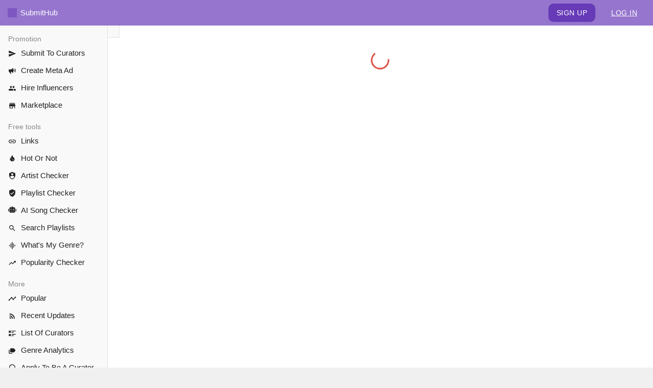

--- FILE ---
content_type: text/html; charset=utf-8
request_url: https://www.submithub.com/blog/destroy-exist
body_size: 52433
content:
<!DOCTYPE html>
<html>
<head>
  <link rel="stylesheet" type="text/css" class="__meteor-css__" href="https://d1ik9b6qf6ncis.cloudfront.net/3b265a6b572b799c55b104baf31d3ae39072dbb9.css?meteor_css_resource=true&amp;_g_app_v_=6942">


    <meta property="og:title"       content="AI Song Checker | Free AI-Generated Music Detector | SubmitHub" />
    <meta property="og:description" content="Not sure if a song was made with AI or by a human? Paste a link or upload a file to find out. Fast, free, and mostly accurate :)" />
    <meta property="og:image"       content="https://www.submithub.com/logo.png" />
    <meta name="viewport" content="height=device-height, width=device-width, initial-scale=1, minimum-scale=1, maximum-scale=5" />
    <meta name="twitter:image" content="/logo.png" />
    <meta property="og:type" content="website" />
    <meta name="twitter:description" content="Not sure if a song was made with AI or by a human? Paste a link or upload a file to find out. Fast, free, and mostly accurate :)" />
    <meta name="twitter:card" content="summary_large_image" />
    <meta name="twitter:site" content="@submit_hub" />
    <link rel="dns-prefetch" href="https://api.submithub.com" />
    <link rel="dns-prefetch" href="https://d1ik9b6qf6ncis.cloudfront.net" />
    <meta property="og:url" content="https://www.submithub.com/blog/destroy-exist"><script>en_translation = {"_id":"en","translations":{"footer":{"about":"About","aboutSubmitHub":"About SubmitHub","bio":"SubmitHub was started in late-2015 by music blogger Jason Grishkoff (<a href='https://www.indieshuffle.com' target='_blank' rel='noopener'>Indie Shuffle</a>). Its mission is to efficiently and transparently connect artists with curators.","externalLinks":"External links","language":"Language","privacy":"Privacy policy","support":"Support","terms":"Terms of use","usefulLinks":"Useful links","logos":"Logos"},"forArtists":{"header":"For artists","introHeader":"How it works","introText":"<p>SubmitHub allows you to easily send your music to curators using either standard or premium \"credits.\" Each curator requests between 1 and 3 credits.</p><p>If you use premium credits, you can expect a decision within 48 hours. For a curator to earn your credits, they will need to listen to at least 20 seconds of your song, and if they don't like it they'll need to explain why. While 20 seconds might not seem like a lot, the <a href='/listens'>average listening time</a> by bloggers is actually close to 2 minutes.</p><p>If a curator decides that they like your song, they'll let you know when and how they plan to share it. You'll be able to chat with them about the release, and share any information you think they might need for their coverage. The current approval rate is {$premium} for premium submissions and {$standard} for standard submissions. While more than {$shared} songs have been approved and shared, the competition is fierce, and even the most-successful artists face their fair share of rejection. Still, it's much cheaper than hiring a publicist :)</p><p>Sometimes the feedback you receive when your song is declined will be useful. Other times it might not make sense. It's important to keep in mind that most curators are doing this as a hobby, and sometimes it's hard to find the perfect words for why they don't like a song. At the end of the day, music is about personal experiences, and what works for you won't work for everyone.</p><p>Now that you know a little bit about how SubmitHub works, you should be well-equipped to start submitting! Just in case you want some more tips, here's a handy <a href='https://www.indieshuffle.com/news/submithub-strategies/' target='_blank'>strategy guide</a> we've pulled together.</p>","pointHeader1":"Verified curators","pointHeader2":"Specific targeting","pointHeader3":"No hidden fees","pointHeader4":"Plan ahead","pointHeader5":"Stay updated","pointHeader6":"Direct contact","pointHeader7":"Quick customer support","pointText1":"We screen every curator to make sure they're in it for the right reasons. Outlets that accept money for guaranteed coverage are a definite no-no. What we want are curators who are passionate about finding and sharing their favorite discoveries.","pointText2":"We provide statistics and other metrics about each curator so that you can make informed decisions about who to send your music to. You're able to see which genres curators approve the most, listen to the songs they’ve recently shared, and find out how engaged their audience is.","pointText3":"You decide how much to spend on each campaign. Heck, there's even an option for free submissions. If you get approved by one of our curators, you won't be asked to pay anything additional (unlike some of our competitors). They're sharing your song because they like it, not because you're paying them.","pointText4":"Have an unreleased song? No problem! On SubmitHub, you can schedule your releases, submit to outlets before the release date, and organize everything in advance. Our curators are used to keeping your song secret until it's ready to be shared.","pointText5":"You get notified about the process of each submission along the way. You'll know who declined your submission, who accepted it, and who requires further information.","pointText6":"On SubmitHub there is no middle man — you get to discuss specifics with the outlets directly. We've got a built-in chatting system that allows you to connect with curators in real-time.","pointText7":"The team behind SubmitHub is small, but we're quick when it comes to answering questions. If you're stuck or need help with something, you'll pretty much always get a response that day.","startNow":"Start now","stepHeader1":"Upload your song","stepHeader2":"Choose curators","stepHeader3":"Submit!","stepText1":"Use a link from SoundCloud, YouTube, Spotify, etc.","stepText2":"Filter by genre to find outlets who will like your music","stepText3":"Outlets typically respond within a matter of hours"},"forCurators":{"apply":"Apply to join","header":"For curators","introHeader":"All your submissions in one place","introText":"<p>For a lot of curators, staying on top of your submissions is nearly impossible. That's why SubmitHub exists.</p><p>SubmitHub provides a complete set of features that make music discovery easy again. Whether you're a blogger, playlister, Record Label, or somewhere in between, you'll find the functionality you need. We've listed some highlights below, so if they sound like something you could use, we look forward to receiving your application :)</p>","pointHeader1":"A simple feed","pointHeader2":"Music you want","pointHeader3":"Ditch the emails","pointHeader4":"Earn money","pointHeader5":"Copyright permissions","pointHeader6":"Quick customer support","pointHeader7":"For labels","pointText1":"Submissions are presented in an easy-to-navigate list that allows you to easily listen and make a decision about whether you want to share a song. Each song includes links to artwork, additional streaming sources, and information about that song.","pointText2":"With more than 100 genres to choose from, you can make sure that the songs you're sent match the type of music you share. It's not a perfect science, but you'll find that most of your submissions end up being targeted to your taste.","pointText3":"Overflowing inbox? We know how that feels. That's why we built a chatting system that allows you to connect with artists in real-time. You'll be able to manage everything from SubmitHub - no emailing required.","pointText4":"When an artist sends you a \"premium\" submission they're  asking for your feedback about that song. If you respond in time, you'll earn $0.50. Many curators re-invest the money they earn for marketing - but we leave that decision to you. Payments are made via PayPal or directly to your bank account.","pointText5":"Radio stations and YouTube channels know how important it is to secure copyright permission to upload and share an artist's music. SubmitHub  has a built-in copyright sign-off system that makes the process super easy for you.","pointText6":"The team behind SubmitHub is small, but we're quick when it comes to answering questions. If you're stuck or need help with something, you'll pretty much always get a response that day.","pointText7":"Discover new talent and open conversations with prospective artists. You can also re-invest any credits you earn to submit your roster's music to blogs and playlisters."},"happeningNow":{"approvedSince":"{$total} approved since November 2015","average":"Average","newBlogs":"New blogs & labels","online":"Online now","recentlyShared":"Recently shared","title":"Happening now on SubmitHub","viewAll":"View all"},"landing":{"artistHeadline":"Get your music heard","artistText":"<p>Music bloggers and playlisters have a lot of influence in the music industry. Major Labels and the editors at Spotify and Apple Music look to them for early tip-offs about the best new songs to feature, so picking up a few solid placements could mean the difference between getting 100 plays on your new song, or getting 100,000 plays.</p>","artistText2":"<p>When you submit your song, curators are asked to make a decision about whether they want to provide coverage or not. With premium credits, they have to respond within 48 hours, listen for at least 20 seconds, and give 10+ words of feedback if they choose not to share the song. Sometimes this feedback is useful. Other times it will leave you scratching your head. Just remember: music is subjective.</p>","artists":"artists","bloggers":"bloggers","connectWith":"with <span class='landing-word'>{$type}</span>","curatorHeadline":"Make music discovery fun again","curatorText":"<p>If you love to discover music but feel overwhelmed by the number of submissions you receive, SubmitHub is probably the right tool for you. We let you choose your genres, release-date preferences, song formats, and a whole lot more.</p><p>Submissions are neatly organized, with plenty of supporting information accompanying each one so that you can make informed decisions about what you want to feature, and what might not work.</p>","forArtists":"For artists","forCurators":"For curators and labels","howTo":"Find out how to submit","introHeader":"Built with musicians and curators in mind","introText":"<p>SubmitHub was founded in late 2015 as a way to make the process of sending music to curators as easy and transparent as possible. We give you all sorts of statistics and ways to filter who to send your music to so you can make sure your song ends up in the right hands. For curators, this means getting sent more music you'll actually like.</p><p>The process works well: more than {$shared} songs have been shared to date. But the competition is stiff, and even the most-successful artists can't please everyone. Music is subjective, and no two curators hear a song the same way. As such, SubmitHub is best used by individuals who have realistic expectations about what success in the music industry looks like in {$year}.</p>","labels":"labels","playlisters":"playlisters","radio":"radio stations","signUp":"Sign up for a demo","testimonials":"What {$type} say about SubmitHub","users":"users","weHelp":"We help you connect","youtubers":"YouTubers","accessDenied1":"Access denied","accessDenied2":"You do not have permission to view this page.","weConnect":"We help you connect with:","influencers":"Influencers","spotifyPlaylisters":"Spotify playlisters","whoWeWork":"Who we work with"},"tiles":{"applyButton":"Apply","applyText":"Sign up to use SubmitHub for your submissions.","hotOrNotButton":"Rate others","hotOrNotText":"Want to have your song rated by other artists? Try our \"Hot Or Not\" feature.","popularButton":"Popular","popularText":"See which songs and artists are popular on SubmitHub right now.","supportButton":"FAQ","supportText":"Have any questions? You can find the answers in our FAQ.","lookingForTIps":"Looking for submission strategies? We've pulled together a handy guide.","viewGuide":"View guide","submitToInfluencers":"Did you know you can earn royalties when shared by an Instagram Influencer?","learnMore":"Learn more","referralText":"Know any Instagram Influencers? Get up to 50 free premium credits if they join SubmitHub!","referralButton":"Get free credits"},"menu":{"submit":"Submit","home":"Home","faq":"FAQ","popular":"Popular","submissions":"Submissions","sentToMe":"Sent To Me","sentByMe":"Submissions I've Sent","myBlog":"My Blog","myLabel":"My Label","myRadio":"My Radio","myChannel":"My Channel","mySpotify":"My Spotify Account","copyright":"Copyright Dashboard","manage":"Manage","widgets":"Widgets","chat":"Chat","translate":"Translate","nightMode":"Night mode","dayMode":"Day mode","ratings":"Ratings","settings":"Settings","manageAccount":"Manage account","listOfCurators":"List of Curators","main":"Main menu","recentUpdates":"Recent updates","artistView":"Artist view","curatorView":"Curator view","promotion":"Promotion","more":"More","freeTools":"Free tools","submitToCurators":"Submit to curators"},"accounts":{"addAccount":"Add another account","invalid":"Invalid values","sixCharacters":"New password needs to be at least 6 characters long","somethingWrong":"Something went wrong","success":"Success","oldPassword":"Old password","newPassword":"New password","changePassword":"Change password","signOut":"Sign out","login":"Log in","userAvatar":"User avatar","contact":"Contact","emailInUse":"Email already being used by another account","usernameInUse":"Username already being used","chatReminders":"Let me know if I have any unread chats","emailPreferencesKickoff":"Send me a confirmation email when I create a new premium submission","emailPreferencesDeclines":"Send me an email when a blog or label declines my submission","emailPreferencesComplete":"Send me an email when my submission is complete","emailPreferencesReviews":"Ask me about my experience when I get an approval (after 10 days)","emailPreferencesPopular":"Send me weekly updates of SubmitHub's most-popular songs","miscPreferencesDailyCounter":"Show the daily earnings counter in my main feed","miscPreferencesUndoApproval":"Give me 10 seconds to undo any accidental approvals","miscPreferencesNewSubmissions":"Notify me when I receive a new submission","dailyPremiumHistory":"Daily premium history","dailyPremiumSnapshot":"Your best day was {$bestVariable} and your average is {$avgVariable} per day.","dailyPremiumDays":"You have {$daysVariable} days of stats.","loginMethod":"Account created using: {$loginVariable}","whatPassword":"What would you like your password to be?","emailRequired":"Please provide a valid email address for your account","setPassword":"Click <u class=\"link\">here</u> if you want to set a password so that you can log in with a username.","manageYourAccount":"Manage your account","userPreferences":"User preferences","automaticNightMode":"Enable automatic night mode at sunset and automatic day mode at sunrise","submissionHistory":"Submission history","deleteAccount":"Delete account","deletePending":"Deletion pending. Check your email.","deleteYourAccount":"Delete your account?","deleteDetail":"Once you delete your account, you can't change your mind. Clicking \"Confirm\" below will send an email to {$emailVariable} with a link to permanently delete your account. Use that link to complete the deletion process.","yesDelete":"Yes, delete my account","confirmDeletionDetail":"Thanks for confirming your identity. Confirm below to complete the process and permanently remove your account.","fullscreenFeedback":"Use fullscreen when writing feedback","fullscreenTip":"Visit submithub.com/account to enable fullscreen by default","profile":"Profile","already":"Already have an account?","register":"Register","signUp":"Sign up","dailyPremiumLimit":"The chart below is based on your most-recent 1,000 decisions.","communicationPreferences":"Communication preferences","miscPreferences":"Miscellaneous preferences","useButton":"Use the {$platformVariable} button to log in with \"{$nameVariable}\"","emailPreferencesHONBonus":"Email me when I get a Hot or Not premium bonus","skipSpotify":"When approving for Spotify, don't ask me which playlist","resendEmail":"Resend email","hideHistory":"Hide detailed submission history when reviewing songs"},"actions":{"submit":"Submit","save":"Save","cancel":"Cancel","search":"Search","editSong":"Edit this song","viewFeedback":"View feedback","options":"Options","viewAll":"View all","viewMore":"View more","collapse":"Collapse","loading":"Loading","next":"Next","back":"Back","chooseDate":"Choose a date","createNew":"Create new","noneOfAbove":"None of the above","createNewCampaign":"Create a new campaign","reset":"Reset","close":"Close","confirm":"Confirm","blockUser":"Block this user","blockUserNote":"Prevents future submissions from this user. To see a full list of users you've blocked, visit the {$nameVariable} settings page.","success":"Success","decline":"Decline","chatWithThem":"Chat with them","emailThisUser":"Email this user","haveResponded":"I have responded","older":"Older","newer":"Newer","download":"Download","start":"Start","moreDetail":"More detail","send":"Send","requestAnUpdate":"Request an update","requestUpdateRefund":"Get update or refund","cancelEscalation":"Cancel escalation","looksGood":"Looks good","remindMeLater":"Remind me later","edit":"edit","clickHere":"Click here","continue":"Continue","update":"Update","resubmit":"Resubmit","oops":"Oops, something wrong! Try again?","editShareURL":"Edit share URL","archive":"Archive","unarchive":"Unarchive","markAsShared":"Mark as shared","block":"Block","connectSpotify":"Connect your Spotify","addToSpotify":"Add to Spotify","requestSpotifyLink":"Request Spotify link","waitingForSpotifyLink":"Waiting for Spotify link","spotifyLinkRequested":"Spotify link requested {$timeVariable}","trash":"Trash","delete":"Delete","trashed":"Trashed","endCampaign":"End campaign","refund":"Refund","unfavorite":"Unfavorite","hideFromList":"Hide from list","unhide":"Unhide","hideForever":"Hide forever","reviewYourExperience":"Review your experience","reviewedTimeAgo":"Reviewed {$timeVariable}","addLink":"Add a link","addPhoto":"Upload a photo","okay":"Okay","uploadScreenshot":"Upload screenshot","dismiss":"Dismiss","cancelSubmission":"Cancel submission","returnDashboard":"Return to your dashboard","submitSong":"Submit A Song","viewTestimonials":"View all testimonials","approve":"Approve","joinLabel":"Join a label","hideFromCharts":"Hide from charts","hide":"Hide","editName":"Edit name","updating":"Updating","invalidRange":"Invalid range of numbers","archived":"Archived","scrollTop":"Scroll to top","deleteSong":"Delete song","nextSteps":"Next steps","submitAgain":"Submit again","requestInstagramUsername":"Request Instagram username","request":"Request","requested":"Requested {$timeVariable}","changeMind":"You can change your mind later.","disableStep":"To disable this step, visit your <a href=\"/account?view=settings\">settings</a>.","allowAll":"Allow all","chooseLanguage":"Choose specific languages","time":"Set a specific time","addOwn":"Add your own","submitToInfluencers":"Submit to Influencers","findlabel":"Find a Label","showEarnings":"Show possible earnings","continueAnyway":"Continue anyway","moreInfluencers":"Choose more influencers","goActive":"Ready to start receiving submissions? First, you need to set yourself \"active\".","updateRequested":"Update requested","saveRating":"Save Rating","updateRating":"Update Rating","pleaseRate":"Please rate the following:","reply":"Reply","addComment":"Add comment","unblock":"Unblock","reactivate":"Reactivate","enable":"Enable","disable":"Disable","turnOff":"Turn off","reuse":"Recent messages (click to reuse)","readMore":"Read more","listen":"Listen","rateFeedback":"Rate this feedback","disconnect":"Disconnect","checkout":"Checkout","share":"Share","recording":"Recording","promote":"Promote","preview":"Preview","example":"Example"},"tabs":{"new":"New","shared":"Shared","approved":"Approved","declined":"Declined","maybe":"Maybe","songs":"Songs","listened":"Listened","saved":"Saved","skipped":"Skipped","activity":"Activity","unshared":"Unshared","mySongs":"My songs"},"filter":{"newestFirst":"Newest first","oldestFirst":"Oldest first","last48":"Last 48 hours","last96":"Last 96 hours","last6mo":"Last 6 months","showArchived":"Show archived","hideArchived":"Hide archived","allApprovals":"All approvals","myApprovals":"Mine only","showUnreleased":"Show unreleased","hideUnreleased":"Hide unreleased","previouslyApproved":"Previously approved","prevTip":"Filter the list to show anyone who has approved one of your songs","noPrev":"Has not approved any of your songs before"},"submit":{"whichSongs":"Which song would you like to use?","upload":"Upload a new song","useThis":"Use this song","pasteLink":"Paste your song link here","useLink":"Use a link","uploadMP3":"Upload an MP3","altCoverage":"Your song can reach {$percent} of SubmitHub's curators. Add more streaming links to increase that number.","isReleased":"Is this song released?","released":"Released / public","unreleased":"Unreleased / private","uncertain":"Release date not yet decided","uncertainNote":"You'll be able to add a release date later","whenPublic":"When do you plan to make it public?","whenReleased":"When was your song released?","altStreams":"Can this song be streamed anywhere else?","addAnother":"Add another link","songInfo":"Song info","artistInfo":"Artist info","source":"Source","finishUpload":"Finish upload","songReleasedError":"Is this song released?","uploadMP3Error":"Please upload a backup MP3","dateError":"Please choose a valid date","artworkError":"Please upload a valid album artwork image","artistNameError":"Artist name required","songTitleError":"Song title required","remixError":"Please include name of artist doing the remix or cover","loginRequired":"Great, this song will work! But first, you need to make an account (click \"{$loginVariable}\" in the top right corner).","whyLogin1":"Why is login required? So that you can...","whyLogin2":"Receive notifications when decision are made","whyLogin3":"See stats about your submission","whyLogin4":"Modify or delete your submission","whyLogin5":"Confirm that you're a real person!","uploadSuccess":"Successfully uploaded","uploadImage":"Upload image","albumArtwork":"Album artwork","chooseArtist":"Choose an artist profile","chooseArtistTip":"You can edit your artist profile once your upload is complete","whereFrom":"Where is this artist from?","whoTo":"Who would you like to send to?","preferences":"Preferences","type":"Type","recipients":"Recipients","feedbackImportance":"How important is the quality of written feedback for you?","feedbackImportant":"It's quite important","feedbackImportantNote":"You'll get original feedback. No copy/pasting allowed!","feedbackNotImportant":"Not that important","feedbackNotImportantNote":"We won't notify you when they write feedback, and they will be able to write whatever they want","noFeedback":"I don't want feedback. Make them listen to at least 90 seconds instead","noFeedbackNote":" For some people, feedback isn't helpful","copyrightTitle":"Permissions / Copyright","copyrightDetail":"If someone approves this song and wants to upload an MP3 to their channel (for example, as a YouTube video), can you give them permission?","copyrightMonetized":"Yes, I can give them permission, and they can monetize it if they need to (but only on their channel)","copyrightUnmonetized":"Yes, I can give them permission, but I should be able to keep anything they earn from the upload","noCopyrightAllowed":"I cannot give them permission to upload this song to their channel. They can only use the the embeds and links that I provide","languageTitle":"Are you comfortable receiving feedback in a language besides English?","languageFooter":"Feedback is usually provided in English. However, some bloggers are able to write in another language.","englishOnly":"English only","showOtherLanguages":"Show other languages","approvalRate":"Average approval rate: {$percentVariable}","submitToBlog":"Submit to {$blogNameVariable}","submitToBlogTitle":"How to submit to {$blogNameVariable}","chooseSong":"Choose a song","selectGenrePrefs":"Set your preferences and select a genre","clickCheckbox":"Click the checkbox next to {$blogNameVariable} (they will be at the top)","alsoYourLinks":"Are these also your links?","alsoYourLinksPoweredBy":"powered by {$linkVariable}","uploadSize":".mp3 file up to 20mb","uploadSizeWAV":".mp3 or .WAV file up to 50mb","additionalArtist":"Additional artist (for collaborations)","nameOfCollaborator":"Name of collaborating artist","whichArtistModal":"Which artist do you represent for this submission?","multiArtistModal":"Please select a profile for each artist on this song","duplicateArtist":"Oops, looks like you've entered the same artist name more than once?","outOfCredits":"Sorry, but you're out of standard credits","requiresMonetization":"{$nameVariable} requires monetized copyright permission","requiresUnmonetized":"{$nameVariable} requires unmonetized copyright permission","recordLabel":"{$nameVariable} is a Record Label","notRecordLabel":"{$nameVariable} is not a Record Label","standardOnly":"{$nameVariable} only accepts standard submissions","premiumOnly":"{$nameVariable} only accepts premium submissions","noUpload":"You haven't uploaded anything yet!","official":"Is this an official release?","officialNote":"Only check this box if you have permission from the original artist and their label. If this is not an official release, do not check this box.","primarySource":"We recommend using SoundCloud or YouTube as your main link. You can then include Spotify, Apple Music, Bandcamp, etc. in the next step.","alreadySent":"You have submitted this song to {$numberVariable} curators so far","previousUploads":"Previous uploads","viewSubmissions":"View submission","ready":"Ready to send {$songVariable} to curators?","sorry":"Sorry, no one matches the filters you've chosen.","whatLyrics":"What language are the lyrics?","yesLyrics":"Yes, it has lyrics","noLyrics":"No, it doesn't have lyrics","hasLyrics":"Does this song have lyrics?","swearWords":"Does this song have any swear words?","yesSwear":"Yes, it has swear words","noSwear":"It's radio friendly","radioFriendly":"Do you have a radio friendly version?","friendlyYes":"Yes, I have a clean version","friendlyNo":"No, I only have the version with swear words","whatRate":"What would you like them to rate?","whatRateInfo":"If an Influencer decides they don't want to share your song, we ask them to rate these on a scale from 1 to 100.","chooseRatings":"Please choose {$numberVariable} elements below.","curatorDef1":"Music bloggers, Spotify playlisters, YouTube channels and more.","curatorDef2":"Their listeners think they have good taste. But be warned! They are often quite picky.","shareRate":"Average share rate: {$percentVariable}.","bonusNotUsed":"You haven't used all your bonus credits","bonusThis":"Bonus credits need to be used for this submission specifically","bonusLeft":"Submit to {$numberVariable} more influencers to unlock your bonus","wantFree":"Want free credits?","canUnrelease":"Can I submit an unreleased song?","influencerLinks":"When sending to Influencers, we recommend including social media details so that they can tag you when sharing.","customMessage":"Add personalized message","recommended":"Recommended picks","recoNote":"We look at genre preferences and approval rates to give you better chances of success","notReco":"Not a recommended pick","viewSelection":"Click here to view this selection","notSelected":"Not part of your current selection"},"credits":{"premium":"Premium","standard":"Standard","credits":"Credits","getMore":"Get more credits","payment":"Payment","creditOrDebit":"Credit or debit card","creditType":"What type of credit would you like to use?","premiumBullet1":"Guaranteed response within {$hoursVariable} hours","premiumBullet2":"Your submission filters to the top","premiumBullet3":"They must listen for at least 20 seconds","premiumBullet4":"You'll get at least 10 words of feedback if your submission is declined. If you don't want feedback, there's also an option for 90 seconds minimum listen time instead of feedback","premiumFootnote1":"If the above conditions are not met after {$hoursVariable} hours, you get your credit back!","premiumFootnote2":"Premium credits cost roughly US$1 each, with discounts when you buy more. For example, you can use five credits to send one song to five recipients.","standardBullet1":"Completely free","standardBullet2":"You can use two credits every four hours","standardBullet3":"No guarantee of response or feedback","yourBalance":"You have {$amountVariable} credits","cardNumber":"Card number","expirationDate":"Expiration date (MM/YYYY)","postalCode":"ZIP / Postal Code","changePayment":"Change payment method","paymentFooter":"By completing your transaction, you accept the following:","refundPolicy":"Refund policy","price":"Price","purchaseSummary":"Purchase summary","worthKnowingTitle":"Important stuff to know","worthKnowing":"We do not store any of your sensitive information. It stays with our merchant processor (PayPal's Braintree), who is \"PCI Compliant\"","couponCode":"Coupon code","unusedCoupons":"Your unused codes:","invalidCoupon":"Not a valid coupon :(","couponUsed":"Coupon already used","newPrice":"New price","addCoupon":"Add coupon","paypalFootnote1":"PayPal might ask you to add debit or credit card details. They do this in case your balance is too low.","paypalFootnote2":"We'll attempt to use your PayPal balance for this transaction.","completeTransaction":"Complete transaction","changePaymentPrompt":"Want to change your payment method? No problem! When you click \"confirm\" below, your current payment information will be reset, and you can choose a new method.","premiumSummary":"Premium summary","total":"Total","used":"Used","refunded":"Refunded","remaining":"Remaining","labelInfo":"To view the credits earned by your label, click \"{$labelVariable}\" in the menu.","balanceAwarded":"Includes {$totalVariable} awarded credits.","shareCredits":"Want to send your credits to another account? Click <span class=\"link\">here</span>.","shareCreditsModal":"Share your credits","shareHowMany":"How many credits would you like to send?","available":"Available","purchaseHistory":"Purchase history","createReceipt":"Create receipt","business":"What business information would you like included on the receipt? For example:","paid":"Paid","confirmPayment":"Confirm payment","rememberMe":"Remember me","oneTime":"One-time payment","free":"Free","earnPrice":"Earn {$priceVariable} for this submission","howMany":"How many outlets would you like to send to?","howManyMessage":"With premium credits you get a quicker response, a guaranteed listen, and feedback even if it's a \"no, thanks\". In general, 1 recipient = 1 credit, so if you want to send to 10 blogs/playlists/labels, you'll need 10 credits.","spent":"Spent","validBusiness":"Please enter valid business details","getDiscount":"Want a 10% discount on premium credits? Let us know your background!","upgradeToPremium":"Upgrade to premium","whyPremium":"Why use premium credits?","whyPremiumText":"Premium credits help to ensure that blogs actually listen to and respond to submissions in a timely manner. Here are some of their benefits:","earnedToday":"Earned today: {$numberVariable}","covid1":"Times might be tough for you right now, so we'd like to offer a little help.","covid2":"Click here for a 19% coupon off your next purchase.","influencerBullet":"Influencers do not write feedback. Instead, they rate your song in three separate categories of your choosing.","credit":"credit","creditsUsed":"Credits used"},"form":{"emailAddress":"Email address","fullName":"Full Name or Company Name"},"forms":{"artistName":"Artist name","songTitle":"Song title","similarArtists":"Similar artists","optional":"optional","albumLink":"Link to album or EP","albumLinkTip":"This link will be shown to reviewers if they want to hear more","chipsTip":"Type, then hit enter","aboutSong":"What can you tell us about this song?","aboutSongTip":"When a reviewer likes a song, they usually want to know more about it.","remix":"Is this a remix or mashup?","cover":"Is this a cover song?","remixerName":"Name of artist doing the remix or cover","remixTip1":"Try to fill out the form as follows:","remixTip2":"Artist name = original artist","remixTip3":"Song title should include the remixer or cover artist's name","albumLinkError":"Invalid URL for album or EP","selectCountry":"Select a country","username":"Username","password":"Password","searchUser":"Search by username or email address","businessInfo":"Business information","typeHere":"Type here","validURL":"Please enter a valid URL","other":"Other","validEmail":"Please provide a valid email address","website":"Website","whereLive":"Where do you live?","originalArtist":"Original artist name","searchName":"Search by name","selectAll":"Select all","showHidden":"Show hidden","curatorSearch":"Curator search","searchByCuratorName":"Search by curator name","searchGenres":"Search genres","allCountries":"All countries","oneWord":"1 word","words":"{$numberVariable} words","minimum":"{$numberVariable} minimum","required":"required"},"uploads":{"fileError":"Please select a valid file","sizeError":"Please keep files smaller than {$limit}","pleaseLogin":"Please log in before uploading","backupMP3_1":"Great, that link should work! Can you also upload an MP3 version?","backupMP3_2":"We need an MP3 copy of the song to listen to it on SubmitHub. This MP3 will be kept private - everyone will see your {$streamingSource} link instead.","backupMP3_3":"Don't want to upload an MP3? Use SoundCloud or YouTube as your primary source, and then add this one to the \"additional sources\" section.","private":"Your upload will be kept private. <span class=\"link\">Click here</span> for more detail."},"title":{"mySubmissions":"My Submissions","myArtists":"My Artists","position":"Position"},"songs":{"releaseDate":"Release date:","releaseDateUndecided":"Release date undecided","additionalSources":"Additional sources"},"review":{"likeSong":"I like this song","dislikeSong":"I'll take a pass","instantDecline":"Instant decline","save":"Save for later","unsave":"Unsave","letsTalk":"I like this, let's talk","suggestToLabel":"Suggest to label manager","savedAlert":"Saved","unsavedAlert":"Unsaved","declinedAlert":"Declined","reportIssue":"Report issue","wrongGenre":"Wrong genre","undoDecline":"Undo decline","messageUser":"Message user","addNote":"Add a note","forward":"Forward","allowResponse":"Allow submitter to respond to your feedback? (eg, if you have a question)","listenedFor":"You have listened for {$secondsVariable} seconds.","listenFor20":"Make sure you listen to at least 20 seconds.","noFeedbackRequired":"No feedback required. All you have to do is listen for at least 90 seconds, or the full song.","listenFor90Complete":"All you have to do is listen for at least 90 seconds or the full song, which you have done.","writeFeedbackAnyway":"Click here if you still want to write feedback, even though you don't need to.","feedbackIsImportant":"Feedback <em><b>is important</b></em> to this submitter.","feedbackLessImportant":"Feedback is less important to this submitter.","feedbackOptional":"Feedback optional.","whatGenreIsIt":"What genre do you think this is?","notForMe":"Not for me","timer":"You have 24 hours to review this share"},"modals":{"emailOnly":"Respond via email?","emailOnlyBody":"Please check your email and respond to them there. To close this request for an update, click \"I will email them now\"","emailOnlyConfirm":"I will email them now","emailOnlyCancel":"I will email them later","emailThemPopup":"Email them using the original approval email chain","respondToRequest":"Respond to request for update","respondedToRequest":"I've already responded","respondToRequestMessage":"Clicking \"{$buttonVariable}\" will remove the update request for this approval","respondToRequestConfirm":"Thanks for responding!","addShortBio":"Your short bio is one of the first things submitters see when choosing whether to send to you. Please make sure it's up-to-date, and reflects your preferences. It can greatly increase the quality of songs you receive.","loader":"Sorry, failed to load the content you're looking for.","tryLogin":"Perhaps you need to log in?","editShareURL":"Multiple URLs? Separate them by a comma. If you update the links we will send a notification email to the submitter.","archiveMessage":"You'll still be able to view this approval later by clicking \"Archived\" at the top of this page","chooseOnePlaylist":"Please select at least one playlist","requestSpotifyMessage":"They haven't sent it to us yet.  If you want us to ask them right now, confirm below.","min500Followers":"Please choose at least one playlist with more than 500 followers","deleteNoteTitle":"Delete this note?","editNoteTitle":"Edit your note","unarchiveSongNote":"Unarchive this song?","archiveSongNote":"Archive this song? Any open campaigns or \"Hot or Not\" submissions will also be cancelled, and credits refunded where applicable.","trashCampaignTitle":"Trash this campaign?","trashCampaignMessage":"Once you cancel a campaign, you can't change your mind. On the bright side, any incomplete credits will be instantly refunded!","reportIssue":"When you report an issue, the submitter gets an email and the submission is removed from your queue. It will not impact your response rate, and they will be refunded the credit.","reportVideoUnavailable":"Video unavailable","reportStreamBroken":"Song not playing properly","reportIssueOtherRequired":"If choosing \"Other,\" please provide additional notes","loginRequired":"Login required","loginBlocked":"This page can only be viewed by logged in users","feedbackHidden":"They have requested that their feedback be kept private.","noInfo":"Sorry, this information is not available","myFavorites":"You can view your favorites under \"Additional filters\"","labelDemo":"This is just a test. Normally, approving a song means you want to talk to them about possibly working together. In this case, you do not actually need to do anything.","blogDemo":" This is just a test. You do not actually have to share it.","highApproval":"Very high approval rate","beCareful":"Be careful sending to someone with a high approval rate. It often means they're sharing too much, and your song won't get the attention it deserves.","whatPremiere":"A premiere is when a blog debuts your song. Premieres are awarded to the first blog to approve your submission.","hideFromChart":"If your submissions for this song do well, it might appear in SubmitHub's popular chart or the \"Hot or Not\" feature. To disable that, click \"Hide\" below.","editName":"Changes to this artist's name will also apply to uploaded songs","messageTooShort":"Message is too short","canBeRestored":"Archived songs can be restored. It is not the same as deleting them.","confirmTrashSong":"Are you sure you want to trash this song? You won't be able to change your mind. If you are unsure, try the \"archive\" option.","passwordSearchPrompt":"Enter your username or email below and we'll see if we can find your account","noStandardRefund":"Note that standard credits are only refunded if sent less than 4 hours ago.","tooManyShared":"We see you have a lot of unshared approvals. To help you get through them, we've temporarily paused new submissions to your account. Once you're down below {$numberVariable} unshared, we'll resume them!","cmd":"Click while holding \"cntrl\" or \"cmd\" to avoid popup"},"account":{"ratingsYouLeft":"Ratings you've left","disableEmails":"Disable all emails","teams":"Teams"},"earnings":{"earned":"Earned","balance":"Balance","claimed":"Claimed","cashout":"Cashout"},"labels":{"date":"Date","type":"Type","campaigns":"Campaigns","recipients":"Recipients","releaseSingles":"Release singles","releaseAlbum":"Release an EP / album","distribution":"Distribution, publishing and/or licensing","sync":"Sync deals for TV, film, ads, etc.","remix":"Find someone to remix this song","remixOther":"Remix someone else's song","releaseASingle":"Release a single","releaseAlbums":"Release EPs / full albums","ourArtistsRemix":"Have our artists remix someone else's song","remixUs":"Get someone to remix our artists' songs","compilation":"Be included in a compilation","assembleCompilations":"Assemble and release compilations","gigs":"Book gigs and tour","pr":"Work on marketing and publicity","assistPR":"Assist with marketing and publicity","primaryFocus":"Primary focus","albums":"Albums","collective":"Collective","distr":"Distribution","events":"Event coordination","full":"Full label","management":"Management","physical":"Physical","marketing":"PR and marketing","publisher":"Publisher","radio":"Radio plugger","releases":"Releases","remixes":"Remixes","studio":"Studio production","recordLabel":"Record labels","whatHelp":"What do you want help with?","specificSong":"This song specifically","allMusic":"All of our music","thisAll":"Are you mostly looking for help with this song, or with all of your music?"},"track":{"image":"Image","plays":"Plays","detail":"Detail","changeReleaseDate":"Change your release date?","changeReleaseDateMsg":"When you change the date, we will notify everyone who approved your submission.","aboutThisSong":"About this song","addBioNote":"Click <u class='pointer'>here</u> to add some detail about this song. Including a backstory or information will improve your chances of being approved.","notAvailable":"This song is no longer available.","notReleasedYet":"This song hasn't been released yet","alsoTags":"They also suggested this might be {$genresVariable}","lyrics":"Lyrics","releasedBy":"Released by: {$labelVariable}"},"meta":{"homeDesc":"SubmitHub is the easiest way to promote your music to blogs, record labels, radio stations, Spotify playlisters and YouTube or SoundCloud channels.","homeTitle":"Submit Music to Playlists and Blogs"},"notes":{"worthKnowing":"Worth knowing","additional":"Additional notes","whyCost":"Why the extra cost?","canHelpYou":"Can help you","yourNotes":"Your notes","favoriteGenres":"Favorite genres","genreHistory":"Genre history","genreMismatch":"Prefers not to receive {$genresVariable}","noGenreApprovals":"They want songs in this genre, but have yet to find any they like. Normally they enjoy","recentGenresApproved":"Based on recent approvals, they prefer {$genresVariable}","alsoLikes":"Also likes ","pluralGenresApproved":"Has approved {$countVariable} {$genresVariable} songs","singleGenresApproved":"Has approved 1 {$genreVariable} song","howWeWork":"How we work","lotsOfFollowers":"Lots of followers","nicheFanbase":"Niche / small fanbase","listedOnHypem":"Listed on <u><a href=\"https://www.hypem.com/\" target=\"_blank\" rel=\"nofollow\">Hype Machine</a>","steadyVisitors":"Website has a steady amount of visitors","lowSpotifyRatio":"Most of their Spotify followers are inactive","goodSpotifyRatio":"Their Spotify followers come back regularly","notManyListeners":"Not many Spotify listeners","quickToShare":"Quick to share approved songs","slowToShare":"Often takes more than a week to share","shortListens":"Only listens for ~30 seconds on average","longListens":"Usually listens for 90+ seconds","wholeSong":"Usually listens to the whole song","reallyGoodFeedback":"Users consistently rate their feedback above average","goodFeedback":"Users consistently rate their feedback above average","notGoodFeedback":"Users often rate their feedback below average","belowAvgFeedback":"Users often rate their feedback below average","slightlyBadFeedback":"Users occasionally rate their feedback below average","unresponsive":"Doesn't respond to all submissions","highApproval":"Approves more than 30% of submissions","lowApproval":"Approves less than 1% of submissions","approvalWhile":"Hasn't  approved a song in a while","approvalLong":"Hasn't approved a song in a long time","sells":"Users report they occasionally try to sell services","multipleOutlets":"They review for other outlets","lotsOfUnshared":"Has lots of unshared songs","someUnshared":"Has quite a few unshared songs","wrongChannel":"Often doesn't share to main channel","lotsOfGenres":"Has a lot of genres enabled","fewGenres":"Only has a few genres enabled","onlyPremium":"Only takes premium submissions","badCommunication":"Users report difficulty with communication","badShareValue":"Users report shares are not very valuable","linkedToSubmitHub":"They've linked to SubmitHub","highPriceLowReach":"High price but low reach","rgbProgram":"In the \"Really Good Bloggers\" program","freeSpotify":"Most of their Spotify users are free","terrestrial":"Terrestrially broadcasted (AM/FM)","facebook":"Their Facebook page has above-average engagement","lowYouTube":"Low YouTube listener to follower ratio","goodYouTube":"Good YouTube listener to follower ratio","theyRefund":"If they don't approve your submission they'll refund you","alsoReviewsFor":"Also reviews for {$listOfBlogsVariable}","copyrightMonetized":"Needs copyright permission to monetize and upload","copyrightUnmonetized":"Needs copyright permission to upload, but doesn't have to be monetized","copyrightOccasionally":"Occasionally asks for copyright to monetize and upload","copyrightOccasionallyUnmonetized":"Occasionally asks for copyright permission to upload, but doesn't have to be monetized","noProfanity":"Not able to feature songs with swear words","prefersUnreleased":"Prefers to receive unreleased songs","prefersReleased":"Prefers to receive released songs","timeInPlaylists":"Tends to keep songs in playlists for {$timeVariable}","labelRosterSize":"Roster includes {$numberVariable} artists","canSpeak":"Can write feedback in: {$languageVariable}","typicallySharesAs":"Typically shares as: {$shareVariable}","theGood":"The good","quality":"Quality","reach":"Influence","genrematch":"Genre match","joinDate":"Joined {$dateVariable}","lastOnline":"Last online {$timeVariable}","quickFacts":"Quick facts","notAvailable":"N/A","checkThem":"Check the box next to their name to submit to them.","chooseGenreDirect":"Submitting directly. Please choose a genre first.","fans":"Fans","received":"Received","responseRate":"Response rate","spotifyAvgPlays":"Spotify avg plays","youtubeAvgPlays":"YouTube avg plays","recentShares":"Recent shares","aboveAverageInstagram":"Has above-average engagement on Instagram","unpaidSpotify":"Very few premium Spotify listeners","spotifyGrowth":"Significant daily Spotify growth -- might mean they're paying for new followers","spotifyShrink":"Appears to be slowly losing Spotify followers -- might mean reduced engagement","helpgenrematch":"We look at each curator's approval history to determine which genres they approve the most. Then we compare it to the genres you've chosen for your song. The higher the number the better.","helpquality":"This score is based on their SubmitHub activity. It includes things like feedback quality, responsiveness, how long they listen, approval/sharing habits, and more.","helpreach":"Instead of simply counting followers, we focus on how engaged their audience actually is. A low number isn't always a bad thing - especially if they've got a high quality score or focus on a niche genre.","blogDemoShare":"This is just a test. You do not actually have to share it. Simply click \"{$markAsSharedVariable}\" and paste in a fake URL (such as your homepage or google.com).","blogDemoShareShort":"This is just a test. You can paste in a fake URL or your website's homepage.","labelDemoShare":"This is just a test. When you are done talking to an artist, you can \"{$archiveVariable}\" the submission. You should do that with this submission :)","readThis":"We recommend reading this article: ","lastYear":"(in the last year)","googleTranslate":"Translated by Google Translate","responseRateAbove80":"Response rate above 80%","frequentRotation":"Most songs are added to playlists for a short time","verified":"Instagram account verified by SubmitHub","noPaste":"Sorry, pasting is disabled","monthlyListeners":"Monthly listeners: {$rangeVariable} (per song)","lotsofYT":"Has a very engaged YouTube","lotsofSP":"Has a lot of Spotify listeners","instrumental":"Only wants instrumental songs","lyricLanguage":"Prefers lyrics in a different language","profanity":"Cannot share songs with explicit lyrics","vocalsNeeded":"Wants songs with vocals","break":"Taking a break. Back {$timeVariable}.","setReminder":"Set a reminder for when they return?","reminderSet":"Reminder requested {$timeVariable}.","lowResponse":"Low response rate. Unlikely to respond to your submission.","previousApprovals":"Previous approvals","ratingTags":"Users have described their feedback as \"{$listOfTags}\"","lowVolume":"Some users have reported songs were shared in the background with low volume","shortDuration":"Shared videos are often quite short (10 seconds or less)","freqShout":"They frequently share songs as a shout-out","noNew":"No new submissions. We'll email you as soon as one arrives.","oftenSlow":"Often slow to share","meme":"Meme / repost account","talks":"Often talks over the music","goodGP":"Above average at following special requests","failsToShare":"Often fails to actually share approved songs","forTeam":"for your team","cross":"Shares cross-platform"},"words":{"or":"or","and":"and","yes":"Yes","no":"No","thankYou":"Thank you","notes":"Notes","genres":"Genres","curators":"Curators","team":"Team","similarCurators":"Similar curators","category":"Category","discount":"Discount of up to {$percentVariable}","tips":"Tips","statistics":"Statistics","refresh":"Refresh","intl":"International (all countries)","usa":"USA","europe":"Europe + UK","esp":"Spanish speakers","analysis":"Analysis","ourBlog":"our blog","song":"Song","screenshot":"Screenshot","lastUpdate":"Last update: {$timeVariable}","basic":"Basic","advanced":"Advanced","times":"{$numberVariable} times","engagement":"Engagement","monthly":"Monthly","moods":"Moods","days":"{$daysVariable} days","allTime":"all-time","removed":"Removed","daily":"Daily","duplicate":"Duplicate","timespan":"Over {$timeVariable}"},"rating":{"publicReview":"Do you want to leave a public review?","yourExperience":"Let others know about your experience (optional)","privateComments":"Private comments? Concerns?","forSubmitHubTeam":"Anything you'd like to privately tell the SubmitHub team? (optional)","communication":"Are they easy to communicate with?","useful":"Were they able to help you with what you wanted?","coverage":"Are you happy with their coverage?","sale":"Did they try to sell you anything?","whatSale":"What did they try to sell you? Did it seem fair?","title":"How was your experience?","resetRating":"Are you sure you want to reset this rating?","explanation":"We'd like to know how your experience was so that we can share it with others who might want to send to them.","notYetShared":"We see your song hasn't been shared yet. If you're struggling to get in touch with {$blogVariable}, click \"{$buttonVariable}\" in your <a href=\"/campaigns/approved\">approvals tab</a> and fill this survey out once they've responded.","adminReview":"Would you like a SubmitHub admin to review this?","pleaseCompleteStars":"Please complete all the star ratings","pleasePrivate":"Please leave a private review for the admins","alreadyReviewed":"You reviewed this approval on {$dateVariable}.","anythingToAdd":"Anything you'd like to add?","keepPrivate":"Keep my feedback private (only SubmitHub admins will be able to see)","bad_gammar":"bad grammar","confusing":"confusing","quick":"quick","rude":"rude","vague":"vague","helpful":"helpful","kind":"kind","technical":"technical","reasonable":"reasonable","thoughtful":"thoughtful","please":"rate this feedback","choose":"Select {$numberVariable} or more","honest":"honest"},"sharing":{"toBeShared":"To be shared"},"copyright":{"request":"Request copyright","declined":"Copyright declined","pending":"Copyright pending","view":"View copyright","requestIntro":"Want to upload this song to one of your channels? Choose from the channels below to send a request to the person who submitted this song.","selectChannel":"Please select at least one channel","needsSignature":"Needs signature","signed":"Signed","h1":"Use my links","h2":"They can monetize","h3":"They cannot monetize"},"campaign":{"artistLink":"Artist profile","listenToMore":"Listen to more","submissionDetail":"Submission detail","campaign":"Campaign","results":"Results","totalResponses":"Total responses: {$numberVariable}","waiting":"Waiting for responses from {$numberVariable}","refundedFor":"Refunded for {$numberVariable} (they might still respond)","maybeRefunded":"Some of these may have already been refunded if the campaign finished","resendNoResponse":"The following did not respond at all: {$blogsVariable}","resendSkipped":"The following did not make a decision, but did refund you intentionally: {$blogsVariable}","resendSkipped2":"You should have received a note telling you why. The most-common reasons are a broken stream or an inaccurate genre.","resendNoteHow":"The next step is to head to the final submission page, where we will show these outlets at the top. You can then choose who to send to again.","quickPitch":"Quick pitch","addQuickPitch":"You haven't added one yet!","trashed":"Trashed","turnaroundTime":"Will this affect my turnaround time?","turnaroundTip":"Nope! The \"turnaround timer\" doesn't start until a song has been released.","submittedTo":"Submitted to {$campaignVariable} outlets {$dateVariable}","submittedBy":"Submitted {$dateVariable} by <u class='pointer'>{$contactVariable}</u>","addSimilarArtists":"Want to add similar artists for this song?","addGenres":"Want to add genres for this song?","stillThinking":"they're still thinking about it","listenedFor":"{$actionVariable} for {$timeVariable}","actionListenedFor":"{$actionVariable} after {$timeVariable}","addNoteModalMessage":"You can use this feature to save notes about a a blog/label/channel for future reference.  They won't be able to see your notes.","thisSongOnly":"Looking for help with this song specifically","allSongsHelp":"Seeking help with more than just this song","wantsHelpWith":"Wants help with:","submitted":"Submitted","premiere":"Premiere","confirm":"Confirm submission details","pitchForm1":"Want to provide a 200-character \"quick pitch\"? (optional)","pitchForm2":"This is our third new song. If you blog it, we'll send all our fans to your website!","pitchForm3":"Check out 0:47 for the first drop; and also the part at 2:02 pretty amazing.","pitchForm4":"Hey Labels, we need help choosing a physical distributor for our new album.","success":"Successfully submitted","submitSummary":"You are about to submit \"{$songVariable}\" to {$numberVariable} recipients. To make this happen, enter your preferred email address below and hit submit.","alreadySent":"You've already sent a campaign in the last 20 seconds. Visit your homepage to see it.","duplicate":"Seems like you already sent this. Open the homepage in another tab to see if it's there?","noResponseFrom":"Haven't responded yet: {$numberVariable} (they might still respond)","learnMore":"Want to learn more?","status":"Status","complete":"complete","active":"active","sliderComparison":"For comparison, their average rating for other submissions is {$numberVariable}/100","whenRefund":"Refunds are calculated when the submission ends (after {$hoursVariable} hours)","feedbackWarning":"Your feedback is too similar to previous responses","pitchEveryone":"Use this pitch for everyone","timer":"You have {$timeVariable} to make a decision","scrubbed":"Skipped to {$timestamp} after {$seconds}","scheduled":"Scheduled"},"artist":{"noEditsYet":"This artist profile has not been filled-in yet","artistProfile":"Artist profile","about":"About","fillInLater":"You'll be able to edit it once your submission is complete.","recentShare":"{$blogVariable} shared \"{$trackVariable}\"","newArtistMessage":"Below is an artist profile where you can include additional information such as social links, images, and a bio. This information makes it easy for blogs and labels to find out more about an artist they are interested in.","differentProfile":"Move this song to a different artist profile","newProfileMessage":"Same name but a different artist? We can move this song to a new profile for you!","duplicate1":"IF THIS PROFILE LOOKS WRONG...","duplicate2":"It's possible someone else has the same artist name. If so, head to the uploads section, find your song(s), open the options, and click \"Move this song to a different artist profile\".","editProfile":"Edit profile","aboutArchived":"\"Archived\" songs are only visible to you.","aboutUnreleased":"Unreleased songs are private. They are only visible to you and those you have submitted to."},"tracks":{"privateLink":"Only you can see this link","playContext":"Plays by bloggers/channels/labels only. Does not include plays from popular chart or normal users.","playContextYouTube":"FYI that YouTube doesn't show plays from SubmitHub because of the way we use their API to play the song. Check the FAQ for more detail.","backupMP3":"Backup MP3","newPlayContext":"Plays from submissions and/or Hot or Not"},"roles":{"publicist":"publicist","label":"label","blogger":"blogger","manager":"manager","artist":"artist","user":"user"},"campaigns":{"submitHistory":"sent you <u>{$sentVariable}</u> submissions","approveHistory":"<u>{$numberVariable}</u> approved","firstTime":"first time this user has sent you something","approveHistoryTitle":"Approval history with {$contactVariable}","demo":"demo","listenFor5":"Please listen for at least 5 seconds before declining","expired":"Expired","history":"History","noFeedbackNote":"This campaign opted for 90 seconds listen-time instead of feedback.","leftFeedbackAnyway":"Even though they were not required to, they still left some feedback: \"{$feedbackVariable}\"","tooManyBlogs":"Sorry, but you've selected {$numberVariable} too many blogs for this campaign.","sentToThem":"You have sent them <u>{$sentVariable}</u> submissions","nameThis":"Name this submission","nameWhy":"Make it easier to tell your submissions apart by giving them a unique name","noResponse":"No response","responses":"Responses","pending":"Pending","whyRefund":"Why are you refunding them?","drafts":"Drafts"},"history":{"listen":"{$usernameVariable} listened {$timeVariable}","declined":"{$usernameVariable} declined this song {$timeVariable}","approved":"{$usernameVariable} approved this song {$timeVariable}","saved":"{$usernameVariable} saved this song {$timeVariable} (for a later decision)","shared":"{$usernameVariable} shared this song {$timeVariable}","skipped":"{$usernameVariable} skipped this song {$timeVariable}","reported":"{$usernameVariable} reported this song {$timeVariable}","pending":"{$usernameVariable} asked for their editor's opinion {$timeVariable}"},"action":{"addToFavorites":"Add to favorites","submitToCurators":"Submit to curators"},"artists":{"accessDenied":"You've landed on a private profile for {$artistVariable}. Only users with permission can view this page.","private":"Private","public":"Public","addBio":"Want to add a bio for this artist? Click <u class=\"link\">here</u>.","noBioYet":"We don't have a bio for {$artistVariable} yet.","editLink":"Edit link","someoneElse":"This was uploaded by someone else","newHere":"New to SubmitHub?","createOwn":"Create your own artist profile.","privateFAQ":"This artist page is private. Only you and the outlets you send to can see it.","createNewArtistDescription":"To create a new artist profile, first upload a song by them","newArtist":"New artist","following":"Following"},"spotify":{"monthlyPlays":"Monthly plays: {$numberVariable} (per song)","averageTime":"Average time in playlist: {$dateVariable}","combinedFollowers":"Combined followers: {$numberVariable}","followers":"Followers: {$numberVariable}","tracks":"Tracks: {$numberVariable}","sharesToThisList":"Shares to this playlist {$percentVariable} of the time","averagePlays":"Average plays: {$numberVariable}","sharesHere":"Shares here {$percentVariable} of the time","mostSharedPlaylists":"Most-shared playlists:","averageListeners":"Average listeners: {$rangeVariable}","switchToShout":"Please choose a larger playlist, or switch to a \"shout-out\"","whichPlaylist":"Which playlist?","position":"What position would you like this song to be?","end":"End","long":"How long would you like to keep it in?","autoRemove":"We will attempt to automatically remove the song for you. The longer it stays, the higher your average listener count will be.","confirmRemoval":"Send me a confirmation email when this song is removed","listen":"Listen on Spotify","locations":"Top listener locations: {$countriesVariable}","usingAds":"Using ads to promote this playlist","mid":"Mid","top":"Top","insertEnd":"Leave empty to insert at the end.","unsafeCheck":"Check for unsafe Spotify playlists","allPlaylists":"All playlists"},"blogs":{"location":"Where is your platform based / headquartered?","claimEarnings":"Want to claim your earnings?","nsfw":"Features adult content (NSFW)"},"apply":{"joinSubmitHub":"Request to join SubmitHub","promoteMyMusic":"I'm here to promote my music","amCurator":"I am a curator/label","alreadySignedUp":"Looks like you already have an outlet using SubmitHub. Unfortunately we can only support one per user account. To sign up another outlet, create a separate user account.","minimumRequirements":"Minimum requirements","blogRequirements":"<b>Blogs</b>: must have at least 1,000 fans and be more than six months old (unless listed on Hype Machine)","radioRequirements":"<b>Radio</b>: looking for stations or shows who report statistics to NACC/similar outlets, operate on AM/FM, or can demonstrate an engaged listenership. College radio welcome!","labelRequirements":"<b>Labels</b>: should be established, with artists already on your roster (excluding yourself)","youtubeRequirements":"<b>YouTube/SoundCloud</b>: must have at least 10,000 followers","spotifyRequirements":"<b>Spotify</b>: must have at least 1,000 organic, engaged followers on at least one playlist. No payola or bought followers.","doNotApply":"You cannot join SubmitHub if you accept money for placement (payola)","yesConditions":"Yes, I meet the above conditions","noConditions":"I'll come back when I'm bigger :)","influencerRequirements":"<b>Influencer</b>: At least 5,000 followers with frequent sharing and good engagement (typically Instagram)","socialMedia":"Social media","classification":"How do you classify your platform?","name":"Name (of your platform)","stationName":"Name of station (show details added later)","labelName":"Name (of your record label)","referral":"Did someone refer you? (optional)","submissionType":"What sort of submissions do you want? What do you *not* want?","example1":"Example: \"No songs with 'ooo aaaa' or predictable drops. We really love minimal sounds.\"","example2":"Example: \"Prefer new techno, house and ambient. Strong preference for instrumentals. No vocal-led, bangers, EDM, trap or pitched / auto tune vocals\"","whyValuable":"Why do you think your platform is valuable to artists?","howSharing":"How do you plan to share songs you like?","promote":"Trying to promote your own music?","nameError":"Please enter a valid profile name","missingLinks":"Please include at least one valid social link","linkError":"Please make sure all your links are valid URLs, including \"https://\"","errorGenres":"Please select some genres! You can edit them later.","rosterSize":"Our current roster size includes:","rosterError":"Please indicate your roster size","businessModel":"Please tell us about your business model","aboutLabel":"Tell us about your label (1-2 sentences)","workWithYou":"What can an artist expect if they work with you? (1-2 sentences)","businessModelDetail":"What's your business model? Profit-share? Up-front fee? (1-2 sentences)","howCanYouHelp":"How can you help artists?","successMessage":"Check your email and you'll see that a chain has been opened between you and the SubmitHub team. Next step is for them to review your application. If all looks good, you'll be set up for a demo.","mostlyShare":"I will mostly share music:","onInstagram":"on my Instagram or TikTok","asRecordLabel":"as a Record Label","blogPost":"in a blog post","asSpotify":"in a Spotify playlist","asYouTube":"as a YouTube video upload","soundcloud":"as a SoundCloud repost","onRadio":"on radio","onTwitch":"on Twitch","profileName":"Profile name (your username or display name)","whyShareValuable":"Why would an artist want their music to be shared by you?","primaryFocusLabel":"If you had to identify a primary focus for your label, what would it be? (choose up to 3)","primaryFocusExplanation":"We assign label classifications in order to give users a better idea of what to expect from outlets they're submitting to (this is similar to the above question, but more focused).","whenPlaylistStarted":"When did you start your playlist?","howPlaylistGrown":"What tools and techniques have you used to grow your playlists? Do you use any advertising?","requiredURLs":"We only need the social media links you'll be sharing to. Everything else is optional.","alreadyApplied":"Looks like you've already applied. The application was for: {$nameVariable}","support":"If you have any questions, please email {$emailVariable}","how":"How SubmitHub works","b1":"Musicians send you music","b2":"You listen and decide to share it (or not)","b3":"You listen and decide if you want to talk with them","b4":"You'll get sent \"premium\" and \"standard\" submissions","premium":"\"Premium\" submissions","standard":"\"Standard\" submissions","b5":"You get paid per song","b6":"You have {$numberVariable} hours to respond and must listen for at least 20 seconds","b7":"If you don't like the song you need to explain why","b8":"If you like a song, we start a conversation for you (it doesn't mean you're committing to a deal)","b9":"If you do like a song, you need to share it for no extra cost","b10":"You don't have to listen for very long","b11":"If you don't like it, you can \"instant decline\" with no feedback","b12":"If you share it, there's no money involved","share":"Sharing songs","b13":"Only share songs you really like","b141":"Most people approve 10% - 40% of their submissions","b15":"If users see that being shared by you helps them get more listeners, they'll send you more songs","igAccount":"What kind of Instagram account do you have?","onIG":"on Instagram","onTT":"on TikTok","asCurator":"Apply to be a curator"},"share":{"unreleased":"This song has not been released yet. Please do not share it unless you have already made a prior agreement with the submitter (eg, you're the one premiering it)","howShared":"You said you would share this {$howVariable}","scheduled":"Is this scheduled for a future date?","pastURL":"Paste URL here (use a comma to separate each link)","additionalMessage":"Additional message (optional)","whenAir":"When will this air?","invalidScreenshot":"Please upload a screenshot","yourTime":"Based on your timezone","approvedFor":"Approved for","rightURL":"You said you would share this to {$platformVariable}. Please include a {$platformVariable} URL"},"filters":{"myFavorites":"My favorites","additionalFilters":"Additional filters","onHypem":"Listed on Hype Machine","hideBad":"Hide low-quality outlets","hideBadTip":"Hides outlets with a quality score below 8/10","hasSpotify":"Has a Spotify playlist","premiere":"Is this a premiere request?","rgbTip":"High quality bloggers who value written blog reviews more than any other form of sharing","noPremiere":"You can't premiere an already-released song","withNotes":"Only show ones with my notes","hide":"Hide the ones I don't like","filterBy":"Filter by:","displayDensity":"Display density","submissionHistory":"Submission history","hideResponded":"Hide already responded","letMeResend":"Let me resend to outlets","hideSent":"Hide those I've already sent to","hideFilters":"Hide filters","showFilters":"Show filters","approvalRate":"Approval rate","approvalRateNote":"Use this filter to hide curators who rarely approve, or those who approve too often.","lowApproval":"Low (%)","highApproval":"High (%)","hideWeekend":"Hide outlets in \"weekend mode\"","genreTip":"Showing recipients who accept at least one of these genres. Sort by \"Genre match\" to improve your results. ","noPremiere72":"Curators typically need more than 72 hours to prepare a premiere","approvalsOnly":"Curators who have approved this artist","sharesToSpotify":"Shares to Spotify","cross":"Shares across multiple platforms"},"forInfluencers":{"requestDemo":"Request a demo","header":"For influencers"},"influencers":{"why":"<b>[NEW]</b> You can now submit to Instagram influencers. Benefits include: 1) exposure to engaged audiences; 2) helps grow your own Instagram; 3) users can listen to your music *on* Instagram; 4) you can get paid! Find out more <a href=\"/support/instagram\" target=\"_blank\"><u>here</u></a>."},"referrals":{"intro1":"Want 50 free premium credits? Help us sign up new curators!","intro2":"Send them your referral link","intro3":"Once they've applied, the SubmitHub team will determine if they're a good fit","intro4":"For every 10 premium submissions they respond to, you'll get 10 premium credits, up to a maximum of 50","intro5":"You'll be able to monitor their progress on this page","intro6":"For existing curators you can opt to earn $5 for every 10 premium submissions your referrals respond to, up to a total of $50","who":"Who we're looking for","whoBody":"We're primarily looking for Influencers who have more than 10,000 followers and are passionate about music. They can be photographers, travelers, models, dancers, athletes, hobbyists, etc. - as long as their content is original and their audience is engaged!","linksHeader":"Your referral links","linkError":"Someone else is already using this URL!","cashoutDollar":"Ready to cash out {$dollarVariable}? What PayPal email should we send your money to?","cashoutCredits":"Ready to send {$creditsVariable} credits to your user account?","yourReferrals":"Your referrals","yourBalance":"Your balance","howItWorks":"How it works","referrals":"Referrals","showCurators":"Curators who use your referral link will show up here."},"stats":{"hasReceived":"Has received {$numberVariable} {$typeVariable} submissions in the last ~24 hours","count":"Showing {$numberVariable} that match your filters","activeCurators":"Active curators: {$numberVariable}","combinedFollowers":"Combined followers: {$numberVariable}","submitted":"Submissions: {$numberVariable}","plays":"{$numberVariable} plays per video","viewers":"{$numberVariable} viewers per stream","posts":"{$numberVariable} likes per post","story":"{$numberVariable} views per story","timeToShare":"Time to share","monthShared":"{$numberVariable} songs shared in the last 6 months","joinShared":"{$numberVariable} songs shared since joining","expandAll":"Expand all","collapseAll":"Collapse all"},"reasons":{"wrongGenre":"Doesn't receive the genre(s) you've selected","declined":"No longer taking new submissions","lowQuality":"Quality score below 8/10. Uncheck the \"Hide low-quality outlets\" filter checkbox to send to them.","notFavorite":"Not one of your favorites","noNotes":"You haven't written notes about them yet","wrongCountry":"Is not from a country you've filtered by","notHypem":"Not listed on Hype Machine","notRGB":"Not part of the \"Really Good Bloggers\" program","noPremieres":"Not interested in premieres","noSpotify":"Does not have a Spotify account","wrongOutlet":"Doesn't match the outlet type you've selected","wrongPrice":"Charges a different price to those you've filtered by","futureRelease":"They only want songs with a future release date","pastRelease":"The release date for this song was too long ago for them","alreadyReleased":"They only want songs that have already been released","tooFuture":"The release date for this song is too far in the future","onlyFormats":"Only accepts the following formats: {$formatVariables}","wrongFormat":"Does not accept the format(s) you've uploaded","currentlyInactive":"Not currently accepting submissions","creditType":"Does not take {$creditVariable} submissions","feedbackOnly":"You chose \"no feedback, 90 seconds minimum listen\", but they prefer giving feedback","copyrightMoney":"Requires monetized copyright sign-off when approving","copyright":"Requires copyright sign-off when approving","alreadyResponded":"They've already responded to this song","howToResend":"If you'd like to send to them again, click \"Let me resend to outlets\" in the filters section","alreadySent":"You've already sent this song to them","specificCountries":"Only accepts songs from specific countries, and yours is not one :(","theyAreNew":"Because they are new, we have capped the number of new submissions they can receive every 24 hours","hidden":"You've hidden them","blocked":"Has indicated that they no longer want your submissions","covers":"Prefers not to receive covers","remixes":"Prefers not to receive remixes","official":"Can only accept officially-released remixes or covers","label":"They're a record label, not a blog, and you are currently filtered to blogs/channels","notLabel":"They're not a record label and you're currently filtered to only show record labels","confirm":"Adjusting your filters will remove the following selections: {$blogsVariable}","approvalRange":"Does not match approval range","maxed":"Has reached their daily limit for new submissions.","tooManyUnshared":"Currently taking a break to focus on sharing already-approved submissions","notInfluencer":"Not an Influencer","noSpotifyShare":"Doesn't share to Spotify via SubmitHub","notCurator":"They're not a curator, and you're currently filtered to only show curators","wrongTopic":"They do not fit into the topics you've filtered by"},"popular":{"popularSubs":"Popular submissions this week","emptyFavorites":"When you favorite a song in the popular charts it will show up here.","howMySongsRank":"How your songs rank:","hiddenUnreleased":"(hidden - not yet released)","hiddenAlready":"(hidden - first appeared in the popular chart {$daysAgoVariable})","totalPoints":"{$numberVariable} points","backToChart":"Back to popular chart","contact":"Want to find out more? Click below to contact them. If they're interested you'll get an email response.","capped":"Messages capped to one every 5 minutes","whereToListen":"Where to listen:","rgbBonus":"(includes +{$numberVariable} #RGB bonus points)","favoriteAdded":"Added {$timeVariable}","timeLeft":"Time left in chart: {$timeVariable}","trailingWeek":"Trailing week","trailingMonth":"Trailing month","allTime":"All time","viewFavorites":"View favorites","formula":"Formula for \"Points\" = total approvals + RGB bonus + (approval ratio * 10)","excludes":"* Excludes curators with high approval rates","about":"A chart of the most-popular submissions on SubmitHub.","already":"This was submitted to you {$timeVariable}","lastYear":"Last 12 months"},"sort":{"AtoZ":"Name: a to z","influence":"Engagement: high to low","quality":"Quality: high to low","genre":"Genre match: high to low","fans":"Fans: high to low","received":"Received: high to low","response":"Response rate: high to low","approved":"Approved: high to low","joinedNew":"Joined: new to old","joinedOld":"Joined: old to new","priceHigh":"Price: high to low","priceLow":"Price: low to high","chooseGenre":"Choose a genre to sort by \"{$genreVariable}\"","genreTip":"Pro tip: sort by \"{$genreVariable}\"","resend":"The below list sorts the outlets who did not respond to your last campaign to the top."},"genres":{"allGenres":"All genres","rock":"Rock / Guitar","electronic":"Electronic","urban":"Urban / RnB","pop":"Pop","choose":"Please choose at least one genre","whatGenre":"What genres best describe this song? (you can edit this later)","addGenre":"Add genres","editGenre":"Edit genres","block":"Block this genre","multi":"Artists often choose multiple genres when submitting. As long as one of those genres matches your preferences, they will be able to send it to you. Use this feature to make sure no one can send you a song tagged with \"{$genreName}\"","new":"We recently added some new genres you might be interested in.","yours":"Your genres","others":"Other genres"},"hon":{"hide":"Hide from Hot or Not","how":"You rate songs by other artists. They rate you back. For every 10 you rate, one of your songs can be rated 5 times.","free":"You can also earn free premium credits if you leave feedback when rating a song!","start":"Start rating","choose":"To get started, choose 5+ genres.","howShort":"Rate 10 songs to get yours rated 5 times.","get":"Get rated","rate":"Rate songs","bonus":"Bonus","rated":"Rated","whatRate":"What would you like them to rate?","overall":"Overall rating","howRate":"How would you rate this song?","skipSong":"Skip this song","wrongGenre":"I don't like this genre","whyRating":"Why this rating?","writeFeedback":"Write feedback to earn free premium credits and get bonus ratings.","contact":"Let them contact me about my feedback","feedbackPremium":"Feedbacks until free premium credit: {$numberVariable}","feedbackBonus":"Feedbacks until bonus: {$numberVariable}","dailylimit":"Daily limit: {$numberVariable}","helpful":"Helpful","not_helpful":"Not helpful","all":"Show all","onlyOne":"Only one active request is allowed per song","hun":"Users will be asked to rate each of these between 1 and 100","recommend3":"We recommend choosing 3 or more to get a better idea of where your song has the best results","request":"Request ratings","site":"Site average","myAvg":"Your average","averageListen":"Average listen time:","requests":"Requests"},"welcome":{"intro":" Welcome to SubmitHub. Here's what you can do:","submit":"<u>Submit a song</u> to curators","hon":"<u>Get your song rated</u> by fellow artists","chat":"<u>Chat</u> with others in the music industry"},"approvals":{"aProperShare":"A proper share","aShoutOut":"A shout-out","properDesc":"\"Proper shares\" are to your main audience (for example, a big playlist or a written blog post).  It will count towards your approval percentage and will make this submitter happy :)","shoutDesc":"Shout-outs are shares to a smaller part of your audience (for example, a new playlist or a Tweet). It’s a way to show your appreciation, even if a song isn’t a good fit for a \"Proper share\". For more info, check the <a href=\"/help/MwsJ4GpK67MjgTSkj\">FAQ</a>.","declineShout":"Like it, but not enough to approve it? Want to give this a shout-out?","iWillGive":"I will give this song:","wantToShare":"I want to share it:","wouldLike":"I would like to:","hopeWhen":"I hope to share it: ","radioWhen":"When do you expect this to be on the radio?","radioDetail":"For example, what time? When? How often?","notProper":"Why is this not right for a proper share?","notProperDetail":"Please be specific. Approach this the same way you'd write your decline feedback.","premiereDisable":"Because this is a premiere request, only certain approval options are available","lotsUnshared":"You have {$numberVariable} unshared songs. That's a lot. Please share some of those ASAP.","copyrightOption":"I want to request copyright approval so that I can upload to:","download":"Do you need to download a copy of this song?","howShare":"Please indicate how you plan to share","whenShare":"Please indicate when you plan to share","whenTime":"When I have time","withinWeek":"Within a week","today":"Within the next 24 hours","weekRelease":"Within a week of release","dayRelease":"Within a day of release","limit3":"Please limit yourself to 3 shares every 3 hours. This increases the quality of your share, and means submitters will want to send you more.","limitLeft":"You have {$numberVariable} left.","limitComeBack":"Come back in roughly {$timeVariable}.","pleaseKeepLimit":"Please limit yourself to 3 approvals every 3 hours","asShout":"This was approved as a shout-out.","shoutWhere":"It will be shared with a smaller subset of their audience.","fromPop":"Approved from the <a href=\"/popular\">popular chart</a>","emptyApprovals":"Approved submissions will be visible here","emptyShares":"Once an approved song has been shared it will be visible here","shoutCount":"{$numberVariable} shout-outs","whereShare":"Where they share"},"approval":{"extraMessage":"Want to send a message to them? (optional)","upgrade":"Want to upgrade to a \"proper share\"?","toBeShared":"To be shared {$howVariable}","elsewhere":"Are you sharing this song anywhere else?","extend":"<u>Click here</u> to request an extra 3 days"},"player":{"listeningTo":"Listening to songs approved by: {$blogVariable}"},"blog":{"vocals":"Do you want submissions with vocals?","yesVocals":"Vocals required","noVocals":"No vocals (instrumental only)","bothVocals":"Both are fine","lyricLanguage":"Do you want to limit song lyrics to specific languages?","inactive":"This account is currently inactive.","wknd":"Currently in \"weekend\" mode.","back":"Back online {$timeVariable}.","break":"Currently taking a break.","disabled":"No longer receiving new submissions."},"def":{"curator1":"What do curators do?","curator2":"<em>Music bloggers</em> give you industry exposure, content to share on your social media, and a Google search boost.","curator3":"<em>Playlisters</em> get you new listeners and help trigger Spotify's algorithms.","curator4":"<em>YouTube channels</em> can get your song hundreds of thousands of views.","influencer1":"TikTok creators, Instagram influencers.","influencer3":"<em>TikTokers</em> make short videos. They typically use the song as background music for a dance or funny clip.","influencer2":"Great for reaching younger generations and growing your social media presence.","influencer4":"<em>Instagram Influencers</em> often share as a \"music sticker\" on an Instagram Story, but sometimes use other Instagram features to share songs.","label1":"Think of a label as a team that can run your \"business\" while you make the music.","label2":"Booking shows, publicity, branding, distribution, sync licensing, and much, much more.","label3":"How does SubmitHub help?","label4":"We make it easy for you to reach out to labels, and for them to \"screen\" who they want to work with.","label5":"If they like your song they'll start a conversation with you. Treat this like a \"getting a coffee\" - Skype or Zoom with them to see if they can help you learn more."},"intro":{"howShare":"How do they share music?"},"influencer":{"discount":"Discounts available:","discount2":"Use 10 credits, get 1 free (10%)","discount3":"Use 20, get 3 free (15%)","discount4":"Use 50, get 10 free (20% discount)"},"feedback":{"h1":"I care about feedback","h2":"Whatever","h3":"I don't want feedback","title":"Feedback"},"like":{"open":"They're open to {$genreVariable}","like":"They like {$genreVariable}","really":"They <em>really like</em> {$genreVariable}"},"picky":{"quite":"but are quite picky","extreme":"but are extremely picky","share":"and share it more often than their other genres","percent":"{$percentVariable} of submissions get approved"},"modal":{"infTip":"To make the most, approve between 10% and 40%. The more you approve, the more music you'll be sent. But, be careful not to spam your channel with too much content.","inf":"What percentage of submissions will you approve?","infEarn":"What you'll earn","infCurrent":"Your current approval rate is {$percentVariable}.","infPrice":"{$perVariable} per approval for a total of {$totalVariable}","infRange":"{$numberRange} per 100 submissions","infHour":"{$numberVariable} per hour (assumes 30 seconds per decline and 10 minutes per share)"},"rate":{"bad":"Bad","average":"Average","good":"Good","amazing":"Amazing","needsWork":"Needs work"},"feeds":{"empty":"Nothing to show here"},"error":{"brokenSong":"Song not playing?"},"help":{"title":"How can we help you?","selectCat":"Please select a category","selectTopic":"Please select a topic","stillHelp":"I still need help","someone":"Someone from the SubmitHub community will try to answer your question","describe":"Please describe your issue in a few words","pleaseTicket":"Have a question? Please <u>use the FAQ</u> to contact us.","followUp":"Following up on an existing ticket?","myTickets":"My tickets"},"support":{"time":"Average response time is currently {$hoursNumber} hours.","contact":"Contact support"},"fave":{"cannotDelete":"Cannot delete a category with existing favorites"},"status":{"inactive":"Inactive"},"submission":{"choose":"Please choose a submission"},"inf":{"between":"Between {$number1} and {$number2} credits per share","slide":"Use the slider to set your budget","exampleInf":"Example Influencers","exCont":"Example Content","hashtags":"Hashtags","useHash":"Would you like them to use any #hashtags when sharing your content?","special":"Special requests","specialDet":"Would you like Influencers to do a special dance? Dress in a certain color? Capture a mood or vibe? Do something at the \"drop\"?","specialShare":"We'll share your request with them. Not everyone will be able to follow your prompt, but a little inspiration goes a long way.","typeSpec":"Type any special requests here","exVid":"Do you have an example video you'd like them to see?","pasteVid":"Paste example video here","shareRange":"{$numberRange} shares","beforeLinks":"Before sending to Influencers, we recommend making sure that your song is available on Instagram and TikTok.","helpTT":"Need help finding your TikTok song link?","pasteTT":"Paste your TikTok song link here","pasteInst":"Paste your Instagram profile link here","notInst":"Check this box if your song is *not available* on Instagram","notInstWarning":"Smaller accounts typically share on Instagram. We do not recommend sending to them if your song is not available on Instagram.","budget":"Budget","targeting":"Targeting","targetDesc":"As we grow our Influencer community we hope to add more targeting options.","estShares":"Estimated shares:","exContDesc":"We'll get you shared by accounts that are similar to these.","based":"Based on your budget:","large":"Large accounts","medium":"Medium accounts","smaller":"Smaller accounts","already":"You already have an existing submission for this song","addBudget":"Add budget","use":"We will use your budget to get you as many shares as we can.","cancel":"You will be able to cancel your request or add more to your budget at any time.","large1":"TikTok videos / Instagram Reels often exceeding {$numberVariable} views","small1":"Mostly Instagram Stories, which can reach thousands but only stay up for 24 hours","earnUp":"Earn up to: {$dollarVariable}","canBeShared":"Can be shared: {$whereVariable}","whySkip":"Why are you skipping this song?","notRIght":"It isn't right for my audience","noLike":"I don't like it enough","moreBudgetShare":"I'd share on my main channel if there was more budget","noInsta":"If it gets added to Instagram's music database I'd be interested in sharing","followRequest":"I will try to follow their request","youSaid":"You said you would try to follow their request when sharing","shareWithin":"Please share within {$daysVariable} days","shareBefore":"Please share before {$timeVariable}","guaranteed":"Guaranteed shares.","paidfor":"Get what you pay for.","howCalc":"The amount you are paid is based on audience engagement and the quality of content you share via SubmitHub","noPercents":"Approval percentages are no longer a factor.","simplySkip":"Easily skip the songs you don't like, so that you can focus on earning money for sharing the songs you *do* like.","changed":"We've changed the way Influencer Submissions work (TikTok + Instagram).","noBudgetFor":"They don't have budget for {$accountSizeVariable}","regions":"Regions","topics":"Topics","getBack":"Get your credits back if they decline","normalSub":"They must listen for at least 20 seconds and make a decision within 48 hours","normal":"Normal submission","apprref":"Approve or refund","refund":"If you do not want to share this song they will be refunded","noApprPerc":"Approving this song will not change your average approval percent","askShare":"They have asked you to share it: {$whereVariable}","interests":"Interests","explainPrice":"Learn more about your prices <u>here</u>","tooMuch":"I don't want to share too many songs","no_can":"I don't share songs this way","examples":"Here are some recent examples of \"{$guaranteeVariable}\" by {$blogVariable}:","screenshot":"Please upload a screenshot of your Instagram Story","guar":"Guaranteed submission","refundDate":"Your credits will be refunded if they do not share it by {$dateVariable}","specialLong":"Please be more descriptive with your special request","must":"Must follow your special request","mustNot":"Does not have to follow your special request","canFollow":"I can follow this request","cannotRequeest":"I cannot follow this request","estViews":"Estimated views: {$numberVariable}"},"tiktok":{"med1":"TikTok videos / Instagram Reels / Instagram Stories from up-and-comers with good engagement"},"errors":{"max":"Maximum of {$numberVariable}"},"login":{"agree":"By signing you agree to our {$termsVariable} and {$privacyVariable}"},"approve":{"timer":"You have {$secondsVariable} seconds to <u>cancel</u>."},"regions":{"north":"North America","europe":"Europe/UK","spanish":"Latin America","row":"Rest of World","english":"English-speaking","asia":"Asia","csam":"Central & South America","meast":"Middle East & Africa","russia":"Russia","maybeSpanish":"May include some Spanish speakers"},"analytics":{"users":"Total users: {$numberVariable}"},"side":{"wrote":"wrote about {$artistName}","got":"got {$numberVariable} views","played":"played by {$numberVariable} users","watched":"watched by {$numberVariable} viewers"},"chart":{"topSongs":"Top songs","topVoters":"Top voters"},"reviews":{"communication":"Communication","coverage":"Share quality"},"moods":{"choose":"Do any of these moods describe this song?","happy":"Happy","sad":"Sad","energetic":"Energetic","aggressive":"Aggressive","chill":"Chill","sexy":"Sexy","romantic":"Romantic","epic":"Epic","moody":"Moody","dark":"Dark","experimental":"Experimental"},"buttons":{"allSharingOptions":"All sharing options"},"sync":{"errors":"Errors"}}}</script><script>global_genres = [{"name":"Alt Pop","info":"Music with the broad appeal of pop, yet lies outside of the mainstream (Billie Eilish, Gus Dapperton, Lorde)","slug":"alt-pop","parent":"Alternative / Indie","added":"2022-05-18T12:50:51.467Z","code":"a15","friendly":22},{"name":"Alternative Dance","info":"Electronic dance music that has a bit of alternative feel. Think Spotify's \"Altar\" editorial playlist (eg. Caribou, Fred Again...)","slug":"alternativedance","parent":"Alternative / Indie","added":"2025-02-24T14:18:21.358Z","code":"a19","friendly":19},{"name":"Alternative Rock","slug":"alternative","info":"A rockier or slightly grungy sound, often drawing inspiration from the 90s. Smashing Pumpkins, Radiohead, My Bloody Valentine","parent":"Alternative / Indie","code":"a2","friendly":25},{"name":"Dream Pop","info":"*NOT DREAMY POP* An atmospheric brand of indie rock that focuses heavily on sonic textures / atmospheres as well as pop melodies (Beach House, M83)","slug":"dream-pop","parent":"Alternative / Indie","added":"2021-07-06T15:18:20.036Z","code":"d11","friendly":22},{"name":"Electroclash","info":"A raw fusion of synthpop and punk, known for its lo-fi sound, edgy lyrics, and rebellious energy (eg. Digitalism, Erol Alkan, Mstrkrft)","slug":"electroclash","parent":"Alternative / Indie","added":"2025-02-24T14:19:21.442Z","code":"e9","friendly":11},{"name":"Emo","info":"A rock music genre with lots of emotional expression (generally sad and moody) both sonically and often through confessional lyrics","slug":"emo","parent":"Alternative / Indie","added":"2021-07-06T15:00:29.845Z","code":"e6","friendly":25},{"name":"Garage Rock","info":"A raw and energetic style of rock and roll that flourished in the mid-1960s and has experienced a series of subsequent revivals — generally comprised of basic chord structures and fuzzy guitars with a \"made in the family garage\" feel","slug":"garage-rock","parent":"Alternative / Indie","added":"2019-10-21T05:58:06.214Z","code":"g4","friendly":26},{"name":"Indie Dance","info":"Blends alternative rock songwriting with electronic dance production (eg. New Order, LCD Soundsystem) ","slug":"indiedance","parent":"Alternative / Indie","added":"2024-03-27T13:55:53.658Z","code":"i11","friendly":24},{"name":"Indie Pop","slug":"indie-pop","info":"*NOT POP* — this is a more upbeat, light-hearted indie rock (Vampire Weekend, The Postal Service, The Shins)","parent":"Alternative / Indie","code":"i5","friendly":26},{"name":"Indie Rock","slug":"indie-rock","info":"Arcade Fire, Broken Social Scene, The National, Alt-J","parent":"Alternative / Indie","code":"i6","friendly":24},{"name":"Indietronica","info":"Combines elements of indie, electronica, rock, and pop music (Passion Pit, Friendly Fires, Miike Snow, Miami Horror)","slug":"indie-electro","parent":"Alternative / Indie","code":"i4","friendly":18},{"name":"Latin Rock","info":"*in Spanish","slug":"latin-rock","parent":"Alternative / Indie","code":"l4","added":"2019-02-04T20:03:12.778Z","friendly":39},{"name":"Lo-fi Rock","info":"Mac DeMarco, Ariel Pink","slug":"lo-fi-rock","parent":"Alternative / Indie","code":"l3","friendly":19},{"name":"Math Rock","info":"Complex, atypical rhythmic structures (including irregular stopping and starting), counterpoint, odd time signatures, angular melodies, and extended, often dissonant, chords (Tricot, Battles)","slug":"math-rock","parent":"Alternative / Indie","code":"m5","added":"2019-02-04T20:03:12.778Z","friendly":27},{"name":"Pop Rock","info":"Rock that tends to be well-packaged for commercial success","slug":"pxp-rock","parent":"Alternative / Indie","added":"2019-07-14T21:46:11.819Z","code":"p8","friendly":24},{"name":"Post Rock","info":"Usually instrumental, often lacking a standard song structure (Explosions in the Sky, Mogwai)","slug":"post-rock","parent":"Alternative / Indie","code":"p1","friendly":24},{"name":"Psychedelic Rock","info":"Classic psychedelic rock examples include Pink Floyd and The Grateful Dead, although it's a genre more recently made popular by Tame Impala","slug":"psychedelic","parent":"Alternative / Indie","code":"p4","friendly":25},{"name":"Shoegaze","info":"Alternative rock that is typified by obscured vocals, guitar distortion and effects, feedback, and overwhelming volume (My Bloody Valentine, Silversun Pickups)","slug":"shoegaze","parent":"Alternative / Indie","code":"s3","friendly":29},{"name":"Slacker Rock","info":"Characterized by lo-fi production, laid-back / lackadaisical vocals, and often incorporates elements of noise pop, post-punk, and garage rock (Pavement)","slug":"slacker","parent":"Alternative / Indie","added":"2023-05-17T16:40:21.920Z","code":"s22","friendly":27},{"name":"Slowcore","info":"A sad style of alternative rock that features bleak lyrics, downbeat melodies, slower tempos, and minimalist arrangements (Cat Power, Duster)","slug":"slowcore","parent":"Alternative / Indie","added":"2020-12-10T10:04:28.427Z","code":"s14","friendly":24},{"name":"Surf Rock","info":"Distinguished by reverb-drenched electric guitars played to evoke the sound of crashing waves (Real Estate, DIIV, Beach Fossils, Day Wave)","slug":"surf-rock","parent":"Alternative / Indie","code":"s6","added":"2019-02-04T20:03:12.778Z","friendly":24},{"name":"Chillwave","info":"Characterized by a faded or dreamy retro pop sound — think Ryan Gosling in Drive (Neon Indian, Memory Tapes, Teen Daze)","slug":"chillwave","parent":"Blogwave","code":"c5","friendly":37},{"name":"Cyberpunk / Darksynth","info":"Heavy, dark electro music with elements of sound design similar to movies like Tron ","slug":"cyberpunk","parent":"Blogwave","added":"2022-05-18T12:44:17.157Z","code":"c14","friendly":30},{"name":"Gothic / Dark Wave","info":"Largely based on minor key tonality and introspective lyrics, and have been perceived as being dark, romantic, and bleak, with an undertone of sorrow (Siouxsie and the Banshees, Joy Division)","slug":"gothic","parent":"Blogwave","code":"g0","friendly":26},{"name":"Hyperpop","info":"Hyperpop is a microgenre characterized by an absurd and maximalist take on popular music.","slug":"hyperpop","parent":"Blogwave","added":"2021-02-04T19:10:41.977Z","code":"h9","friendly":17},{"name":"Indie Electronic","slug":"indietronic","info":"Nick Murphy (Chet Faker), Ratatat, CHVRCHES","parent":"Blogwave","code":"i1","friendly":23},{"name":"Nu-disco","info":"A 21st-century dance music genre associated with a renewed interest in the late 1970s, 80s, and early 1990s disco and European synth music","slug":"disco","parent":"Blogwave","code":"d0","friendly":26},{"name":"Synthwave","info":"A synth heavy, electronic sound inspired by 1980s films, video games, and cartoons","slug":"synthwave","parent":"Blogwave","code":"s0","friendly":41},{"name":"Vaporwave","info":"Blends slowed lounge and jazz samples with lo-fi beats. It has a distinct visual style that incorporates early internet imagery, late 1990s web design, glitch art, etc.","slug":"vaporwave","parent":"Blogwave","added":"2020-07-24T10:21:33.560Z","code":"v0","friendly":31},{"name":"Wave","info":"Lots of synths. Spaced-out sci-fi themes. Often heavy on the bass","slug":"waaave","parent":"Blogwave","added":"2020-04-15T05:32:41.282Z","code":"w2","friendly":33},{"name":"Witch House","info":"Witch house is an occult-themed dark electronic music microgenre and visual aesthetic that emerged in the late 2000s and early 2010s.","slug":"witch-house","parent":"Blogwave","added":"2019-10-21T05:57:31.806Z","code":"w1","friendly":25},{"name":"80s Rock","info":"Doesn't have to be from the 80s, but sounds like the 80s","slug":"80s-rock","parent":"Classic Rock","code":"80","added":"2019-02-04T20:03:12.778Z","friendly":27},{"name":"90s Rock","info":"Doesn't have to be from the 90s, but sounds like the 90s","slug":"90s-rock","parent":"Classic Rock","code":"90","added":"2019-02-04T20:03:12.778Z","friendly":30},{"name":"Art Rock","info":"An avant-garde approach to rock which makes use of unconventional elements (David Bowie)","slug":"artrock","parent":"Classic Rock","added":"2020-12-10T09:38:53.895Z","code":"a8","friendly":25},{"name":"Classic Rock","info":"Pink Floyd, Led Zeppelin, The Who, Fleetwood Mac","slug":"classic-rock","parent":"Classic Rock","code":"c6","friendly":28},{"name":"Jangle Pop","info":"A genre of Alternative rock marked by the use of jangly guitar sounds and 1960s-style pop melodies","slug":"janglepop","parent":"Classic Rock","added":"2023-02-15T09:35:28.008Z","code":"j5","friendly":22},{"name":"Krautrock","info":"A broad genre of experimental rock that developed in West Germany in the late 1960s — blends elements of psychedelic rock, electronic music, and various avant-garde influences (Kraftwerk, CAN)","slug":"krautrock","parent":"Classic Rock","added":"2020-07-24T10:17:00.979Z","code":"k0","friendly":30},{"name":"Modern Progressive Rock","info":"Like classic prog rock of the '70s, yet with contemporary influences from metal, alternative, and experimental genres (eg. Porcupine Tree, The Mars Volta)","slug":"mxdern-prog","parent":"Classic Rock","added":"2024-03-27T13:45:21.972Z","code":"m10","friendly":30},{"name":"New wave","info":"Inspired by the late-70s/80s; usually with distinct visual styles, electronic music, and a quirky pop approach (Talking Heads, Duran Duran, Depeche Mode, Kraftwerk, A-Ha)","slug":"new-wave","parent":"Classic Rock","code":"n0","friendly":25},{"name":"Power Pop","info":"A form of pop rock based on the early music of bands such as The Who, The Beatles, The Beach Boys, and The Byrds.","slug":"power-pop","parent":"Classic Rock","added":"2019-10-21T05:57:00.253Z","code":"p9","friendly":29},{"name":"Progressive Rock","info":"Characterized by classical influences, the use of keyboard instruments, and lengthy compositions (Pink Floyd, Genesis, Rush)","slug":"progressive-rock","parent":"Classic Rock","code":"p3","friendly":26},{"name":"Rockabilly","info":"One of the earliest styles of rock; it's \"Classic\" Rock and Roll (Elvis, Buddy Holly, Little Richard)","slug":"rockabilly","parent":"Classic Rock","added":"2020-12-10T09:10:28.746Z","code":"r6","friendly":38},{"name":"Soft Rock","info":"Simple, well-produced, melodic pop rock ","slug":"softrock","parent":"Classic Rock","added":"2020-12-10T09:47:53.482Z","code":"s11","friendly":21},{"name":"Southern Rock / Red Dirt","info":"Southern rock developed from rock and roll, country music, and blues and is focused generally on electric guitars and vocals. Red Dirt, a sub-genre, is described as \"country music with an attitude\"","slug":"red-dirt","parent":"Classic Rock","added":"2021-11-03T08:13:26.203Z","code":"r8","friendly":31},{"name":"Synthpop","info":"Very synth heavy with an 80s feel.  A sub-genre of new wave that has seen a resurgence in 2020. The Weeknd’s “Blinding Lights” is a prime example","slug":"synthpxp","parent":"Classic Rock","added":"2020-04-15T05:35:18.853Z","code":"s10","friendly":23},{"name":"Yacht Rock","info":"Soft rock vibes from the '70s and '80s, characterized by a breezy feeling (Michael McDonald, Toto)","slug":"yacht","parent":"Classic Rock","added":"2025-08-21T12:02:29.364Z","code":"y0","friendly":14},{"name":"Bossa Nova","info":"A style of samba developed in the late 1950s and early 1960s in Rio de Janeiro, Brazil","slug":"bossa","parent":"Classical / Jazz","added":"2021-02-04T19:08:51.891Z","code":"b7","friendly":36},{"name":"Brazilian Jazz","info":"A blend of Jazz with traditional Brazilian rhythms like Samba and Bossa Nova (Baden Powell)","slug":"brazilianjazz","parent":"Classical / Jazz","added":"2025-08-21T11:58:56.127Z","code":"b13","friendly":33},{"name":"Cinematic / Epic Music","info":"Music that is composed for film. Broad definition, but typically orchestral or etherial sounds (John Williams, Ennio Morricone) ","slug":"cinematic","parent":"Classical / Jazz","added":"2019-12-15T07:12:08.922Z","code":"c10","friendly":28},{"name":"Classical Strings","info":"Songs where string instruments (violin, viola, cello, etc.) are the central element (Yo Yo Ma, Janine Jansen)","slug":"strings","parent":"Classical / Jazz","added":"2023-03-08T12:46:01.404Z","code":"s21","friendly":43},{"name":"Crossover Classical","info":"A wide branching classical genre that includes Broadway, Classical Singing, Classical Pop, Operatic Pop, Opera, and Classical Covers (e.g. David Foster, Josh Groban, Andrea Bocelli, The Piano Guys, Michael Buble, Celine Dion, and Yanni)","slug":"crossover","parent":"Classical / Jazz","added":"2021-04-07T06:23:59.524Z","code":"c12","friendly":36},{"name":"Free Jazz","info":"Avant-garde jazz (Kamasi Washington, Alice Coltrane)","slug":"freejazz","parent":"Classical / Jazz","added":"2025-08-21T12:02:49.945Z","code":"f17","friendly":18},{"name":"Jazz","slug":"jazz","info":"Miles Davis, Norah Jones, Billie Holiday","parent":"Classical / Jazz","code":"j0","friendly":32},{"name":"Jazz Fusion","info":"Combines jazz harmonic elements and improvisation with rock, funk, and rhythm & blues.","slug":"fusion","parent":"Classical / Jazz","added":"2022-03-10T19:42:47.090Z","code":"f13","friendly":28},{"name":"Neo / Modern Classical","slug":"classical","info":"Nils Frahm, Ólafur Arnalds, Sigur Rós","parent":"Classical / Jazz","code":"c1","friendly":47},{"name":"New age","info":"A genre intended to create artistic inspiration, relaxation, and optimism. Expect the almost mythical use of acoustic instruments and long sequencer runs (think yoga, massage, and meditation)","slug":"nxw-age","parent":"Classical / Jazz","added":"2021-07-06T15:03:35.821Z","code":"n3","friendly":39},{"name":"Nu Jazz / Jazztronica","info":"The term was coined in the late 1990s to refer to music that blends jazz elements with other musical styles, such as funk, soul, electronic music, and free improvisation","slug":"jxzztronica","parent":"Classical / Jazz","added":"2019-10-21T05:58:24.223Z","code":"O0","friendly":30},{"name":"Solo Piano","info":"Just piano, on its own. Nothing else","slug":"solo-piano","parent":"Classical / Jazz","added":"2021-11-03T08:10:02.195Z","code":"s18","friendly":57},{"name":"Tango","info":"It is traditionally played on a solo guitar, guitar duo, or an ensemble, known as the orquesta típica, which includes at least two violins, flute, piano, double bass, and at least two bandoneóns.","slug":"tango","parent":"Classical / Jazz","added":"2021-04-07T06:25:24.770Z","code":"t8","friendly":34},{"name":"Traditional Classical","info":"A more rule-based approach to classical music (18th/19th century)","slug":"traditional","parent":"Classical / Jazz","added":"2022-11-07T08:15:11.259Z","code":"t12","friendly":43},{"name":"Big Room","info":"Popularized in 2010 by the likes of Martin Garrix + Nicky Romero, it's electro house that frequently makes use of super-saw synthesizer sounds","slug":"big-room","parent":"EDM","added":"2020-12-10T09:58:43.777Z","code":"b6","friendly":24},{"name":"Brostep","info":"It is usually more aggressive and louder than traditional Dubstep. It is characterized by its lurching & aggressive wobbly bass (Skrillex, Excision)","slug":"brostep","parent":"EDM","added":"2020-07-24T10:02:09.071Z","code":"b5","friendly":21},{"name":"Chillstep","info":"A derivative of dubstep (similar tempos), however Chillstep centers around more relaxed sounds: low bass, less-heavy percussion, add a female's voice to the hook and you've got some chillstep.","slug":"chillstep","parent":"EDM","code":"c0","friendly":25},{"name":"Deep Trance","info":"Slower and more serious than typical Trance; It's Trancey sound design distinguishes it from Melodic Techno or Progressive House","slug":"deeptrance","parent":"EDM","added":"2024-03-27T13:50:28.543Z","code":"d18","friendly":17},{"name":"EDM","slug":"edm","info":"Avicii (RIP), Calvin Harris, Zedd","parent":"EDM","code":"e0","friendly":28},{"name":"Future Bass","slug":"future-bass","info":"Hudson Mohawke, What So Not.","parent":"EDM","code":"f0","friendly":33},{"name":"Happy Rave","info":"Similar to Happy Hardcore, yet Happy Rave encompasses a broader range of EDM styles associated with rave culture (Scooter, Cascada)","slug":"happyrave","parent":"EDM","added":"2023-05-17T16:46:37.470Z","code":"h13","friendly":30},{"name":"Hardstyle","info":"An electronic dance genre mixing influences from trance and hardcore (Headhunterz, Da Tweekaz)","slug":"hardstyle","parent":"EDM","code":"h4","added":"2019-02-04T20:03:12.778Z","friendly":25},{"name":"Melbourne Bounce","info":"A swinging version of electro house that often features influences from Dutch House, Psytrance, & Hardstyle (Will Sparks, Joel Fletcher)","slug":"melbourne-bounce","parent":"EDM","code":"m2","added":"2019-02-04T20:03:12.778Z","friendly":14},{"name":"Melodic Dubstep","info":"More energetic and uplifting than Chillstep, but, it's one of the less crazy Dubstep subgenres (Seven Lions, Illenium)","slug":"melodicdub","parent":"EDM","added":"2025-08-21T12:03:23.780Z","code":"m15","friendly":35},{"name":"Midtempo","info":"A relatively new genre (2010s) that fuses elements of dubstep with electro house and glitch hop; it commonly has a cyberpunk aesthetic (eg. REZZ)","slug":"midtempo","parent":"EDM","added":"2024-03-27T13:50:53.474Z","code":"m11","friendly":35},{"name":"Moombahton","slug":"moombahton","detail":"A fusion genre of house music and reggaeton that was created by American DJ and producer Dave Nada.","info":"A fusion genre of house music and reggaeton that was created by American DJ and producer Dave Nada — bpm is normally around 110","parent":"EDM","code":"m0","friendly":27},{"name":"Psytrance","info":"Trance that is characterized by arrangements of rhythms and layered melodies created by high tempo riffs; it's synth sounds are distinctly different from other trance sub-genres","slug":"psy-trxnce","parent":"EDM","code":"p6","added":"2019-02-04T20:03:12.778Z","friendly":15},{"name":"Slap House / Brazilian Bass","info":"Bouncy, bassy sub-genre of deep house that has elements of tech house and is basically a sexy new version of EDM (Matroda, ALOK)","slug":"slaphouse","parent":"EDM","added":"2020-12-10T09:57:24.419Z","code":"s13","friendly":21},{"name":"Trance","info":"Trance pace tempo (150 bpm) that features uplifting melodies, often with vocals, led by the likes of Armin van Buuren","slug":"trance","parent":"EDM","code":"t2","friendly":23},{"name":"Trap (EDM)","info":"Blends elements of EDM (build ups, drops, etc.) and trap music, which is an offshoot of Southern hip hop (Baauer, Flosstradamus)","slug":"trxp","parent":"EDM","code":"t3","friendly":22},{"name":"Tropical House","slug":"tropical","info":"A sub-genre of deep house that uses commercialized balearic sounds (Kygo, Thomas Jack)","parent":"EDM","code":"t5","friendly":34},{"name":"UK / Happy Hardcore","info":"A more melodic and commercial-sounding style of fast-paced rave music; similar to Hardstyle, but somehow different (Darren Styles, Gammer)","slug":"uk-happy-hardcxre","parent":"EDM","added":"2023-02-15T09:37:22.242Z","code":"u1","friendly":28},{"name":"Breakbeat","info":"Breakbeat is a broad style of electronic or dance-oriented music that utilizes breaks, often sampled from earlier recordings in funk, jazz and R&B, for the main rhythm.","slug":"breakbeat","parent":"Electronica / Breaks","added":"2020-02-10T07:16:14.559Z","code":"b2","friendly":31},{"name":"Chiptune","info":"Synthesized electronic music that was popularized with retro arcade games","slug":"chiptune","parent":"Electronica / Breaks","added":"2020-12-10T10:00:14.329Z","code":"c11","friendly":15},{"name":"Dubstep","info":"Emerged out of in London in the late 1990s; Characterized by sparse rhythmic patterns, minimal atmospheric drums sounds and heavy bass  (Burial, Benga, Skream)","slug":"dubstep","parent":"Electronica / Breaks","code":"d3","friendly":28},{"name":"Electro","info":"Typically feature drum machines (notably the TR-808) and heavy electronic sounds (with a Detroit Techno feel) — if you're unsure, Google \"Planet Rock\" by Afrika Bambaataa","slug":"elxctro","parent":"Electronica / Breaks","added":"2021-02-01T15:26:52.715Z","code":"e7","friendly":22},{"name":"Electro Swing","info":"Electro swing is a music genre that combines the influence of vintage or modern swing and jazz mixed with house, hip hop, and EDM.","slug":"swing","parent":"Electronica / Breaks","added":"2019-04-11T09:37:06.265Z","code":"s7","friendly":21},{"name":"Electronica","info":"A broad range of electronic music intended for listening more than for dancing (Jon Hopkins, Moderat)","slug":"elxctronica","parent":"Electronica / Breaks","added":"2023-02-15T09:30:18.770Z","code":"e8","friendly":26},{"name":"Ghettotech","info":"Has hardcore and rave elements but a bit more on the house side; usually it's higher tempo 135+; similar to Juke music","slug":"ghettotech","parent":"Electronica / Breaks","added":"2021-11-03T08:11:14.283Z","code":"g10","friendly":0},{"name":"Glitch Hop","info":"Dark intricate electronic elements fuse electronic dance music (EDM) and hip-hop, while incorporating aspects of “glitch” music (KOAN Sound)","slug":"glitch","parent":"Electronica / Breaks","added":"2021-07-06T15:13:51.644Z","code":"g9","friendly":20},{"name":"Heavy Drum & Bass","info":"Includes darkstep, techstep, neurofunk, and hardstep","slug":"heavy-dnb","parent":"Electronica / Breaks","added":"2020-07-24T10:15:39.820Z","code":"h6","friendly":30},{"name":"Jersey Club","info":"A more smoothed out, melodic version of Baltimore Club; usually featuring chopped R&B samples at 130 - 140 bpm with a triplet kick pattern","slug":"jersey-club","parent":"Electronica / Breaks","added":"2024-03-27T13:56:31.694Z","code":"j6","friendly":26},{"name":"Juke / Footwork","info":"A style of house/street dance that originated in Chicago. Draws from styles such as house, hip-hop and R&B. Tracks frequently feature heavily syncopated samples and are around 160 bpm","slug":"juke","parent":"Electronica / Breaks","added":"2020-04-15T05:34:29.480Z","code":"j1","friendly":13},{"name":"Jungle","info":"A pre-cursor to Drum and Bass. UK rave music originated in the 90s that features breakbeat samples from funk and jazz recordings.","slug":"jungle","parent":"Electronica / Breaks","added":"2022-03-10T19:42:24.575Z","code":"j3","friendly":48},{"name":"Light Drum & Bass","info":"Generally smoother, more chill sounds than Heavy Drum & Bass; features sub-genres liquid, sambass, intelligent drum & bass, atmospheric drum & bass","slug":"light-drxm-bxss","parent":"Electronica / Breaks","added":"2020-07-24T10:19:09.570Z","code":"l8","friendly":35},{"name":"Mainline Drum & Bass","info":"Includes ragga drum & bass, jump-up, drumstep, halftime, drill 'n' bass.","slug":"drum-bass","parent":"Electronica / Breaks","code":"d2","friendly":33},{"name":"Riddim / Tearout","info":"Bare + simplistic subgenres of Dubstep with heavily distorted, swinging bass lines (eg. Rusko, Obsidia) ","slug":"riddim","parent":"Electronica / Breaks","added":"2021-11-03T08:13:12.800Z","code":"r9","friendly":24},{"name":"UK Garage","info":"Featuring a distinctive syncopated rhythm, heavy basslines, and chopped vocal samples (eg. Disclosure)","slug":"ukgarage","parent":"Electronica / Breaks","added":"2019-07-14T21:45:02.108Z","code":"f4","friendly":29},{"name":"Vapor Twitch","info":"Future bass sub-genre featuring \"Vapor-style\" sounds that were made popular by the likes of Hudson Mohawke + Rustie (ZHU) ","slug":"vapxr-twitch","parent":"Electronica / Breaks","added":"2020-12-10T10:03:41.919Z","code":"v1","friendly":0},{"name":"Witch House","info":"Electronic music with a gothic appeal, heavy basslines and trap-style drum loops (SALEM)","slug":"witchhouse","parent":"Electronica / Breaks","added":"2025-08-21T11:59:44.779Z","code":"w3"},{"name":"Acoustic Folk","info":"These are folk sounds that are solely, or primarily, produced through acoustic means, rather than electronically","slug":"acoustic","parent":"Folk","code":"a1","friendly":25},{"name":"Alt Country ","info":"Acts and sounds that differ significantly from mainstream Country sounds (eg. Wilco, Kevin Morby)","slug":"alt-country","parent":"Folk","added":"2022-05-18T12:45:52.133Z","code":"a14","friendly":24},{"name":"Americana","info":"Mostly acoustic, but can be full band.  American roots music styles, including country, roots rock, folk, gospel","slug":"americana","parent":"Folk","code":"a3","friendly":24},{"name":"Bluegrass","info":"Bluegrass normally solely features acoustic stringed instruments, which emphasizes the off-beat. Often fast-tempo; banjos frequently involved","slug":"bluegrass","parent":"Folk","added":"2020-04-15T05:37:01.920Z","code":"b4","friendly":28},{"name":"Chamber Pop","info":"aka Orchestral pop; focuses around the intricate use of strings, horns, piano, and vocal harmonies; incorporates orchestral arrangements (Belle and Sebastian, Destroyer, Grizzly Bear)","slug":"chamber","parent":"Folk","added":"2020-07-24T10:02:32.892Z","code":"c15","friendly":21},{"name":"Country","slug":"country","info":"Ryan Adams, Neko Case, Calexico, Dixie Chicks, Brad Paisley","parent":"Folk","code":"c7","friendly":28},{"name":"Folk","slug":"folk","info":"Iron & Wine, Nick Drake, Bon Iver, Fleet Foxes, Cat Power, Joanna Newsom","parent":"Folk","code":"f2","friendly":26},{"name":"Folk Pop","info":"Folk songs with pop arrangements (eg. Phoebe Bridgers, Big Thief)","slug":"folkpop","parent":"Folk","added":"2024-03-27T13:48:53.740Z","code":"f15","friendly":27},{"name":"Folk Punk","info":"The energy and DIY ethos of punk rock mixed with folk music elements, often featuring acoustic instruments, storytelling lyrics, and a rebellious spirit","slug":"folkpunk","parent":"Folk","added":"2023-05-17T16:49:13.149Z","code":"f14","friendly":22},{"name":"Folk Rock","info":"Combines elements of folk music and rock music.","slug":"fxlk-rock","parent":"Folk","added":"2022-03-10T19:41:59.938Z","code":"f12","friendly":22},{"name":"Folktronica","info":"Comprised of folk elements — like acoustic instruments — as well as electronica, by incorporating hip hop, electronic or dance rhythms (Bibio, The Books)","slug":"fxlktronica","parent":"Folk","added":"2020-07-24T10:10:38.315Z","code":"f6","friendly":29},{"name":"Indie Folk","info":"Indie folk is a music genre that arose in the 1990s among musicians from indie rock scenes influenced by folk music. Indie folk hybridizes the acoustic guitar melodies of traditional folk music with contemporary instrumentation","slug":"indie-folk","parent":"Folk","added":"2020-02-10T07:21:33.739Z","code":"i10","friendly":27},{"name":"Neofolk","info":"Blends folk and industrial / experimental music (Death in June, Current 93)","slug":"neofolk","parent":"Folk","added":"2020-12-10T09:42:19.585Z","code":"n2","friendly":19},{"name":"Psychedelic / Freak Folk","info":"Folk that's a bit avant-garde, and can have elements of baroque pop and psychedelic folk; usually has uncommon sounds, themes, and vocal styles","slug":"freakfolk","parent":"Folk","added":"2020-12-10T09:40:16.915Z","code":"f8","friendly":15},{"name":"Singer Songwriter","info":"Typified by artists who write and perform their own material, which is often self-accompanied on acoustic guitar or piano (Cat Power, Mirah, Jeff Buckley)","slug":"singer-songwriter","parent":"Folk","code":"s1","friendly":23},{"name":"Twee","info":"Characterized by its simplicity and perceived innocence, some of its defining features are boy-girl harmonies, catchy melodies, and lyrics about love","slug":"twee","parent":"Folk","added":"2019-10-21T05:57:17.994Z","code":"t7","friendly":17},{"name":"African Hip-Hop","info":"Hip-Hop from Africa (there are way too many sub-sub-genres from the continent to have a unique SubmitHub genre for each)","slug":"africanhiphop","parent":"Hip-hop / Rap","added":"2024-03-27T13:55:12.724Z","code":"a18","friendly":31},{"name":"Alternative Hip-Hop","info":"Encompasses a wide range of styles that are not typically identified as mainstream","slug":"alternative-hip-hop","parent":"Hip-hop / Rap","added":"2021-11-03T08:12:51.629Z","code":"a13","friendly":23},{"name":"Autotune","info":"T-Pain, Migos, Swae Lee","slug":"autotune","parent":"Hip-hop / Rap","code":"a4","friendly":23},{"name":"BoomBap","info":"A hip-hop subgenre characterized by raw production, sample-based beats, and emphasis on an old-school aesthetic","slug":"boombap","parent":"Hip-hop / Rap","added":"2023-05-17T16:50:14.374Z","code":"b8","friendly":35},{"name":"Cloud Hop / Emo Hip-Hop","info":"Lil Peep, Young Lean, and all those hip new acts out there","slug":"cloud-hop","parent":"Hip-hop / Rap","code":"c8","friendly":21},{"name":"Country Rap","info":"A blend of Country music with Hip-Hop singing or rapping (eg. Lil Nas X,  Blanco Brown)","slug":"countryrap","parent":"Hip-hop / Rap","added":"2023-10-19T16:56:16.598Z","code":"c19","friendly":25},{"name":"Deutschrap","info":"","slug":"german-rxp","parent":"Hip-hop / Rap","added":"2020-07-24T10:14:36.472Z","code":"g6","friendly":24},{"name":"Disco Rap","info":"A fusion of the sounds of disco with the lyrical and vocal style of rap (The Sugarhill Gang, Bruno Mars)","slug":"discorap","parent":"Hip-hop / Rap","added":"2023-05-18T09:32:29.195Z","code":"d15","friendly":39},{"name":"Drill","info":"Drill is a style of trap music that originated in the South Side, Chicago in early 2010. It is defined by its dark, violent and nihilistic lyrical content and ominous trap-influenced beats.","slug":"drill","parent":"Hip-hop / Rap","added":"2021-04-07T06:24:57.318Z","code":"d10","friendly":33},{"name":"French Hip-Hop","info":"","slug":"french-rxp","parent":"Hip-hop / Rap","added":"2020-07-24T10:13:40.568Z","code":"f7","friendly":29},{"name":"Gangsta Rap","info":"Generally emphasizes the \"gangsta\" lifestyle — lyrics assert the culture and values typical of street gangs and street hustlers","slug":"gangsta","parent":"Hip-hop / Rap","code":"g2","added":"2019-02-04T20:03:12.778Z","friendly":28},{"name":"Grime","info":"A style of electronic rap music that has emerged out of the UK (Skepta, Stormzy, Wiley)","slug":"grime","parent":"Hip-hop / Rap","code":"g1","friendly":32},{"name":"Hip-Hop / Conscious Hip-Hop","info":"Tends to have no auto-tune, a more measured pace, less aggressive. Often referred to as \"conscious\" hip-hop. (The Roots, A Tribe Called Quest, Common, Mos Def)","slug":"hip-hop","parent":"Hip-hop / Rap","code":"h3","friendly":29},{"name":"Horrorcore / Trap Metal","info":"Similar genres. Horrorcore has more lyrical emphasis, while Trap Metal brings in heavier metal influences","slug":"horrorcore","parent":"Hip-hop / Rap","added":"2021-07-06T15:06:40.503Z","code":"h10","friendly":23},{"name":"Instrumental Hip-Hop","info":"Hip-hop beats without the vocals","slug":"instrxmxntxl-hxp-hxp","parent":"Hip-hop / Rap","code":"i8","friendly":43},{"name":"International Hip-Hop","info":"Non-English lyrics","slug":"international-hip-hop","parent":"Hip-hop / Rap","code":"i9","added":"2019-02-04T20:03:12.778Z","friendly":23},{"name":"Latin Hip-Hop","info":"*in Spanish","slug":"latin-hip-hop","parent":"Hip-hop / Rap","code":"l6","added":"2019-02-04T20:03:12.778Z","friendly":39},{"name":"Lo-Fi Rap","info":"*** For songs with rapping *** This is a lo-fi hip-hop/rap genre that primarily has rappers over it","slug":"lofirap","parent":"Hip-hop / Rap","added":"2025-02-28T10:18:20.353Z","code":"l10","friendly":24},{"name":"Lo-fi Hip-Hop","info":"*** For instrumental songs with NO rapping *** This is 99% instrumental lo-fi hip-hop (vocal samples okay)","slug":"lo-fi-hxp-hxp","parent":"Hip-hop / Rap","code":"l5","added":"2019-02-04T20:03:12.778Z","friendly":49},{"name":"Old-school Hip-Hop","info":"Best understood as the sound and spirit of the hip-hop’s own childhood","slug":"oldschool-hiphop","parent":"Hip-hop / Rap","added":"2020-02-10T07:21:03.414Z","code":"o2","friendly":35},{"name":"Phonk","info":"Bass-driven Hip-Hop beats with plenty of distortion, known for using vocal samples from Memphis-based rappers of the '90s (Almost feels a bit like gangsta Sega Nintendo music)","slug":"phonk","parent":"Hip-hop / Rap","added":"2022-08-10T13:10:40.269Z","code":"p13","friendly":32},{"name":"Pop Rap","info":"Rap with catchy hooks, melodic choruses, and that is generally more accessible to the mainstream","slug":"poprap","parent":"Hip-hop / Rap","added":"2023-05-18T09:33:23.496Z","code":"p15","friendly":23},{"name":"Rap","info":"A$AP Rocky, Future, Young Thug, Lil Jon.","slug":"rap","parent":"Hip-hop / Rap","code":"r3","friendly":28},{"name":"Study beats / Jazz-hop / Chill-hop","info":"Laid back instrumentals over chill lo-fi beats (no vocals), popular on the YouTube streams like “lofi hip hop radio - beats to relax/study to”","slug":"study","parent":"Hip-hop / Rap","added":"2020-04-15T05:33:32.545Z","code":"s9","friendly":50},{"name":"Trap (Hip-hop)","info":"A Hip-hop style originating from Southern United States that features complex hi-hat pattern and tuned kick drums with long decay, notably from Roland's TR-808 drum machine (Waka Flocka Flame)","slug":"trap","parent":"Hip-hop / Rap","added":"2021-07-06T15:17:33.481Z","code":"t9","friendly":27},{"name":"UK Hip-Hop","info":"(Stefflon Don, Stormzy, Dave)","slug":"uk-rap","parent":"Hip-hop / Rap","added":"2020-12-10T10:05:06.272Z","code":"u0","friendly":35},{"name":"Acid House","info":"Defined primarily by the deep basslines and \"squelching\" sounds of the Roland TB-303 electronic synthesizer-sequencer","slug":"acid-house","parent":"House / Techno","code":"a5","added":"2019-02-04T20:03:12.778Z","friendly":11},{"name":"Acid Techno","info":"Derived from European acid house in the '90s; it's techno known for it's squelching synth sounds","slug":"acidtechno","parent":"House / Techno","added":"2020-12-10T10:01:37.096Z","code":"a10","friendly":29},{"name":"Amapiano","info":"A deep house hybrid from South Africa that incorporates, jazz and lounge music characterized by airy pads and wide and percussive basslines","slug":"amapiano","parent":"House / Techno","added":"2021-07-06T15:18:58.187Z","code":"a11","friendly":26},{"name":"Bass House / Electro House","info":"Typically blends bouncy, upbeat four-on-the-floor beats, with prominent synth leads that often resemble the wobbles, growls and synth stabs also found in other EDM forms like brostep or trap.","slug":"bass-house","parent":"House / Techno","added":"2020-02-10T07:17:19.227Z","code":"b3","friendly":24},{"name":"Chicago House","info":"Born in Chicago in the early 1980s, often combining 4/4 time signature of house music with soul and disco influences, utilizing drum machines and synthesizers","slug":"chicago","parent":"House / Techno","added":"2023-10-19T16:50:24.677Z","code":"c18","friendly":34},{"name":"Chill House","info":"A sub-genre of House music characterized by a relaxed, ambient and downtempo style aimed at chilling out or relaxing","slug":"chillhouse","parent":"House / Techno","added":"2024-03-27T13:58:10.481Z","code":"c20","friendly":28},{"name":"Deep House","slug":"deep-house","info":"Larry Heard, Black Coffee, Hot Since 82","parent":"House / Techno","code":"h0","friendly":29},{"name":"Detroit Techno","info":"Originating in Detroit in the 1980s, Techno that contains a minimalist beat with futuristic sounds, particularly the Roland TR-808","slug":"detroit","parent":"House / Techno","added":"2023-10-19T16:52:39.991Z","code":"d16","friendly":23},{"name":"Dub Techno","info":"Even less aggressive than minimal techno!","slug":"dubtechno","parent":"House / Techno","added":"2024-03-27T13:47:56.691Z","code":"d17","friendly":32},{"name":"Eurodance","info":"Bouncy dance music with happy synths, originating from the late 1980s in Europe (Alice Deejay, Gigi D'Agostino, Cascada) ","slug":"eurodance","parent":"House / Techno","added":"2025-08-21T11:47:40.492Z","code":"e10","friendly":19},{"name":"French / Filter House","info":"Typically a more old-school sounding subgenre of house music, exemplified by repetitive, filtered samples as the main melody","slug":"filter-house","parent":"House / Techno","added":"2021-11-03T08:12:08.754Z","code":"f11","friendly":27},{"name":"Future House","info":"A fusion between deep house and EDM (Oliver Heldens, Don Diablo, Tchami)","slug":"future-hxuse","parent":"House / Techno","code":"f1","friendly":30},{"name":"Hard Techno","info":"Darker, harder, more industrial sounding style of techno / hardcore music","slug":"hardtechno","parent":"House / Techno","added":"2020-12-10T10:02:08.249Z","code":"h8","friendly":28},{"name":"Hardgroove","info":"Hard kicks, with a distinct focus on percussive elements, hence the \"groove\" part (eg. Baugruppe90)","slug":"hardgroove","parent":"House / Techno","added":"2025-02-24T14:18:52.235Z","code":"h14","friendly":22},{"name":"House (Old-school)","info":"For \"house music\" that doesn't fall into one of the newer genres listed here","slug":"oldschool-house","parent":"House / Techno","added":"2019-07-14T21:55:25.516Z","code":"o1","friendly":25},{"name":"Jackin House","info":"Beatport defines it as having \"spirited attitude, elastic beats, shuffling percussion, booming basslines, and chopped-up samples from styles such as Hip-Hop, R&B, Jazz, Swing, Funk, and Disco\"","slug":"jackin-house","parent":"House / Techno","added":"2021-11-03T08:09:10.387Z","code":"j2","friendly":37},{"name":"Latin House","info":"Latin house is an electronic dance music genre that combines house and Latin American music, such as that of Puerto Rican, Cuban, Dominican, and African origin","slug":"latin-hxxse","parent":"House / Techno","added":"2020-04-15T05:31:51.556Z","code":"l7","friendly":24},{"name":"Lo-fi House","info":"Styled with muffled drums, fuzzy synths and a gauzy, saturated quality (Mall Grab, DJ Boring, Ross From Friends)","slug":"lo-fi-house","parent":"House / Techno","code":"l2","added":"2019-02-04T20:03:12.778Z","friendly":26},{"name":"Melodic House","info":"Uplifting and atmospheric house music, defined by its focus on harmonious melodies and choice of synth","slug":"melodichouse","parent":"House / Techno","added":"2025-02-24T14:17:20.271Z","code":"m13","friendly":29},{"name":"Melodic Techno","info":"Techno beat and sounds with emotive melodies and atmospheric soundscapes","slug":"melodic-techno","parent":"House / Techno","added":"2019-10-21T05:57:49.696Z","code":"m7","friendly":27},{"name":"Minimal House","info":"Simple, repetitive basslines and the addition of elements over time to build up a groove from nothing and then break it all back down (Matthew Herbert, Ricardo Villalobos)","slug":"minimal-house","parent":"House / Techno","code":"m3","added":"2019-02-04T20:03:12.778Z","friendly":24},{"name":"Minimal Techno","info":"Repetitive and understated, less aggressive techno","slug":"min-tech","parent":"House / Techno","added":"2021-07-06T15:09:30.873Z","code":"m9","friendly":19},{"name":"Organic House","info":"A slower, more ethereal sounding house genre, referred to Burning Man frequenters as \"playa tech\" (Nicola Cruz, Oliver Koletzki, Lazarusman)","slug":"organic","parent":"House / Techno","added":"2020-07-24T10:20:22.831Z","code":"o3","friendly":32},{"name":"Peak / Driving Techno","info":"Reverb, compression, & white noise-laden techno sounds with suspenseful builds; Meant to feel BIG!","slug":"peak-technx","parent":"House / Techno","added":"2023-02-15T09:32:15.305Z","code":"p14","friendly":37},{"name":"Progressive House","info":"Focus on melodies and chords with long builds and bridges where the beat drops out","slug":"progressive-house","parent":"House / Techno","code":"p7","added":"2019-02-04T20:03:12.778Z","friendly":26},{"name":"Tech House","info":"A subgenre of house music that combines stylistic features of techno with house (Carl Cox, Claptone)","slug":"txch-hxuse","parent":"House / Techno","code":"t0","friendly":28},{"name":"Techno","info":"Nina Kraviz, Maceo Plex, Maya Jane Coles","slug":"techno","parent":"House / Techno","code":"t1","friendly":27},{"name":"Tribal / Afro House","info":"Music that combines traditional house music with world music","slug":"tribal-afro-house","parent":"House / Techno","added":"2021-11-03T08:09:43.159Z","code":"t11","friendly":34},{"name":"Ambient","info":"Minimalist sounds consisting of nice atmospheres + harmonics and generally don't contain formal melodies or steady rhythms","slug":"ambient","parent":"IDM / Downtempo","code":"a0","friendly":40},{"name":"Balearic Beat","info":"AKA Ibiza House or Ibizan Chill-out, it's DJ-led dance music characterized by a slower R&B-influenced beat & often features acoustic instruments","slug":"balearic","parent":"IDM / Downtempo","added":"2023-10-19T16:55:22.183Z","code":"b11","friendly":24},{"name":"Downtempo","info":"*** NOT SOUL OR R&B. TENDS TO NOT HAVE VOCALS *** (Tycho, Boards Of Canada, Bonobo)","slug":"downtempo","parent":"IDM / Downtempo","code":"d1","friendly":28},{"name":"Drone","info":"Minimal, ambient-ish music known for having long stretches where practically nothing changes; ie. sustained sounds, notes, or tone clusters","slug":"drone","parent":"IDM / Downtempo","added":"2023-02-15T09:46:39.754Z","code":"d13","friendly":46},{"name":"Experimental Electronic","info":"A broad genre category, features artists like (but not limited to similar sounds): Björk, Arca, & Aphex Twin","slug":"exxperimental","parent":"IDM / Downtempo","added":"2020-07-27T09:06:37.129Z","code":"e3","friendly":17},{"name":"Future Garage","info":"Minimalistic and atmospheric evolution of UK garage (eg. Burial)","slug":"futuregarage","parent":"IDM / Downtempo","added":"2025-02-24T14:20:41.012Z","code":"f16","friendly":32},{"name":"IDM / Glitch","info":"An abstract or \"cerebral\" sound better suited for home listening than dancing (Aphex Twin, the Black Dog, the Orb, The Glitch Mob)","slug":"idm","parent":"IDM / Downtempo","code":"i0","friendly":24},{"name":"Leftfield Bass","info":"A Beatport genre, which includes Deep Dubstep, Juke / Footwork and Global Bass","slug":"leftfield-bass","parent":"IDM / Downtempo","code":"l1","added":"2019-02-04T20:03:12.778Z","friendly":25},{"name":"Lounge","info":"Easy listening music popularized in the 1950s-60s. Usually tranquil, while remaining thematically focused on its retro-space-age elements. These days you might hear it at a chill beach bar in Ibiza, or even in a hotel lounge / bar","slug":"lounge","parent":"IDM / Downtempo","added":"2020-07-24T10:19:48.708Z","code":"l9","friendly":27},{"name":"Nature Sounds","info":"Pretty self-explanatory; Ambient or background sounds that can be used for relaxation, meditation, or creating a soothing atmosphere","slug":"naturesounds","parent":"IDM / Downtempo","added":"2023-05-17T16:48:16.876Z","code":"n4","friendly":48},{"name":"Psydub / Psychill","info":"A fusion genre that has sonic roots in Psytrance, but is chill and ambient","slug":"psydub","parent":"IDM / Downtempo","added":"2020-07-24T10:31:37.718Z","code":"p10","friendly":17},{"name":"Trip-Hop","info":"*** THIS IS NOT HIP-HOP *** It is dazed, and almost hypnotic, electronica on a slow hip-hop beat  (Massive Attack, Thievery Corporation, Portishead)","slug":"trip-hop","parent":"IDM / Downtempo","code":"t4","friendly":22},{"name":"Alternative Metal","info":"Alternative rock meets heavy metal, which creates a fusion of aggressive and melodic sounds (Tool, Deftones, System of a Down)","slug":"alternative-metal","parent":"Metal / Hard Rock","added":"2023-05-17T16:51:40.497Z","code":"a16","friendly":28},{"name":"Black Metal","info":"An extreme subgenre of heavy metal music. Common traits include fast tempos, a shrieking vocal style, heavily distorted guitars played with tremolo picking, raw recording, unconventional song structures, and an emphasis on atmosphere","slug":"black-metal","parent":"Metal / Hard Rock","code":"m1","friendly":39},{"name":"Death Metal","info":"A fast-past, aggressive metal, often with lowered vocals/instruments","slug":"death-metal","parent":"Metal / Hard Rock","code":"d5","added":"2019-02-04T20:03:12.778Z","friendly":47},{"name":"Deathcore","info":"A combination of death metal and metalcore. Think, the dark vibe of death metal mixed with hardcore punk elements","slug":"deathcore","parent":"Metal / Hard Rock","added":"2023-05-17T16:52:48.907Z","code":"d14","friendly":42},{"name":"Doom Metal / Sludge","info":"A slower-tempo metal","slug":"doom-metal","parent":"Metal / Hard Rock","code":"d6","added":"2019-02-04T20:03:12.778Z","friendly":33},{"name":"Electronicore","info":"A fusion metal genre that includes elements of various electronic music genres (Enter Shikari, I See Stars)","slug":"electronicore","parent":"Metal / Hard Rock","added":"2020-12-10T10:03:02.070Z","code":"e4","friendly":30},{"name":"Glam / Hair Metal","info":"Sub-genre of heavy metal that features pop-influenced vocal hooks and guitar melodies (Mötley Crüe, Def Leppard)","slug":"glam","parent":"Metal / Hard Rock","added":"2020-12-10T09:54:27.884Z","code":"g7","friendly":37},{"name":"Gothic Metal","info":"Gothic metal is a fusion genre combining the heaviness of heavy metal with the dark atmospheres of gothic rock. ","slug":"gxthc-mtl","parent":"Metal / Hard Rock","added":"2021-04-07T06:24:21.198Z","code":"g8","friendly":32},{"name":"Grunge","info":"Grunge fuses elements of punk rock and heavy metal.  Nirvana being the top example","slug":"grunge","parent":"Metal / Hard Rock","added":"2020-04-15T05:32:17.493Z","code":"g5","friendly":28},{"name":"Hard Rock","info":"Generally a heavier rock / alternative sound, that originated with bands like AC/DC and eventually bands like Foo Fighters and Wolfmother","slug":"hard-rock","parent":"Metal / Hard Rock","code":"h2","friendly":33},{"name":"Industrial","info":"An aggressive fusion of rock and electronic music (Nine Inch Nails)","slug":"industrial","parent":"Metal / Hard Rock","code":"i7","friendly":24},{"name":"Melodic Metal","info":"Employs highly melodic guitar riffs (Amon Amarth, In Flames, The Black Dahlia Murder)","slug":"melodic-metal","parent":"Metal / Hard Rock","code":"m4","added":"2019-02-04T20:03:12.778Z","friendly":32},{"name":"Metalcore","info":"Combines elements of extreme metal and hardcore punk","slug":"metalcore","parent":"Metal / Hard Rock","code":"m6","added":"2019-02-04T20:03:12.778Z","friendly":39},{"name":"Noise Rock","info":"A diverse style of experimental rock employing noise music elements, which spun off from punk rock in the 1980s","slug":"noise-rock","parent":"Metal / Hard Rock","code":"n1","added":"2019-02-04T20:03:12.778Z","friendly":32},{"name":"Post-Metal","info":"It's metal music that disregards some of the genre's basic conventions (Neurosis, Godflesh)","slug":"post-metal","parent":"Metal / Hard Rock","added":"2020-12-10T09:47:19.922Z","code":"p11","friendly":29},{"name":"Post-grunge","info":"Foo Fighters, Live, Bush, Puddle of Mudd, Staind, Nickelback, Theory of a Deadman, Default, Creed and Matchbox Twenty.","slug":"post-grxnge","parent":"Metal / Hard Rock","added":"2021-02-04T19:15:55.042Z","code":"p12","friendly":32},{"name":"Progressive Metal / Djent","info":"A fusion genre that melds heavy metal and progressive rock.  Djent is variation with high-gain, distorted, palm-muted, low-pitch guitar sound","slug":"djent","parent":"Metal / Hard Rock","added":"2020-04-15T05:33:01.802Z","code":"d7","friendly":34},{"name":"Rap Metal","info":"Rage Against the Machine, Korn, Linkin Park","slug":"rap-metal","parent":"Metal / Hard Rock","added":"2019-12-15T07:08:18.954Z","code":"r5","friendly":29},{"name":"Screamo","slug":"screamo","info":"An aggressive style of emo that is strongly influenced by hardcore punk and characterized by the use of screamed vocals (The Used, Underoath, Alexisonfire)","parent":"Metal / Hard Rock","code":"s2","friendly":45},{"name":"Stoner Rock","info":"Doom metal combined with psychedelic rock and acid rock​","slug":"stoner-rock","parent":"Metal / Hard Rock","added":"2021-07-06T15:15:45.867Z","code":"s16","friendly":33},{"name":"Symphonic Metal","info":"Metal that makes use of symphonic or orchestral elements","slug":"symphonic-met","parent":"Metal / Hard Rock","added":"2021-07-06T15:04:18.935Z","code":"s15","friendly":36},{"name":"Thrash Metal","info":"Fast metal","slug":"thrash-metal","parent":"Metal / Hard Rock","code":"t6","added":"2019-02-04T20:03:12.778Z","friendly":46},{"name":"ASMR","info":"Music / audio designed to induce sensations of relaxation / stress relief through calming sounds and gentle auditory stimuli","slug":"asmr","parent":"Other","added":"2023-10-19T16:46:18.525Z","code":"a17","friendly":20},{"name":"Acapella / Vocal","info":"Singing only - *no* instrumental accompaniment","slug":"acapella","parent":"Other","added":"2021-11-03T08:10:52.354Z","code":"a12","friendly":34},{"name":"Binaural Beats","info":"\"Functional\" music that involves the intentional use of auditory illusions to influence mood, meditation, or altered states of consciousness","slug":"binaural","parent":"Other","added":"2023-10-19T16:47:11.875Z","code":"b10","friendly":33},{"name":"Christian","info":"Could be any genre, but with a Christian focus","slug":"christian","parent":"Other","code":"c2","friendly":35},{"name":"Comedy","info":"Tenacious D, Garfunkle and Oats","slug":"comedy","parent":"Other","added":"2019-02-04T20:57:49.108Z","code":"c9","friendly":22},{"name":"Holiday Music","info":"Christmas, Diwali, Hanukkah, Eid -- you get the idea","slug":"holiday","parent":"Other","code":"h1","friendly":25},{"name":"Noise / Harsh Noise Wall","info":"Unflinching static sounds; a (usually) harsh submersion into raw noise","slug":"harshnoise","parent":"Other","added":"2020-12-10T09:59:43.784Z","code":"h7","friendly":35},{"name":"Solo Guitar","info":"NO VOCALS. Just guitar and guitar-centric music.","slug":"guitar","parent":"Other","added":"2023-03-08T12:46:53.883Z","code":"g11","friendly":35},{"name":"Spoken Word","info":"Oral performance art is a feature of the song; the style of which is subject to the performer (Gil Scott-Heron, Kae Tempest) ","slug":"spoken-word","parent":"Other","added":"2020-12-10T09:55:13.140Z","code":"s12","friendly":25},{"name":"Adult Contemporary","info":"Ballad-heavy, easy-listening, radio music of the present day; ranging from pop, to soul, to R&B, and rock ","slug":"adult-contemporary","parent":"Pop","added":"2020-12-10T09:43:14.127Z","code":"a9","friendly":21},{"name":"Afrobeats / Afro-pop / Afro-fusion","info":"Not to be confused with \"afro beat,\" this 21st-century genre is most identifiable by its signature driving drum beat rhythms, whether electronic or instrumental (example artists: Wizkid, Davido, Burna Boy)","slug":"afrobeats","parent":"Pop","added":"2019-07-14T21:50:37.630Z","code":"a6","friendly":28},{"name":"Bedroom / Lo-fi Pop","info":"DIY-recorded pop with a rockier influence. Think fuzzy Indie pop recorded in someones bedroom (example artists: Still Woozy, Gus Dapperton)","slug":"bedroom-pop","parent":"Pop","code":"b1","added":"2019-02-04T20:03:12.778Z","friendly":24},{"name":"Commercial","info":"","slug":"commercial","parent":"Pop","code":"c4","friendly":25},{"name":"Country Pop","info":"Traditional country elements blended with Pop (Carrie Underwood, Garth Brooks)","slug":"countrypop","parent":"Pop","added":"2025-08-21T11:55:36.451Z","code":"c21","friendly":25},{"name":"Dance Pop","info":"Radio hits that are also intended for nightclubs (Lady Gaga, Rihanna, Madonna)","slug":"dancepop","parent":"Pop","added":"2023-02-15T09:41:22.212Z","code":"d12","friendly":23},{"name":"Dancehall","info":"Reggae, but a bit dancier with electronic elements infused. (Beenie Man, Sean Paul)","slug":"dancehall","parent":"Pop","code":"d4","added":"2019-02-04T20:03:12.778Z","friendly":29},{"name":"Dark Pop","info":"Accessibly pop, but with moody production, introspective themes and lyrics (Billie Eilish, Lorde, Halsey)","slug":"darkpop","parent":"Pop","added":"2025-08-21T11:48:38.757Z","code":"d19","friendly":23},{"name":"Electro Pop","slug":"electro-pop","info":"Charli XCX, Lana Del Rey, Katy Perry, Yelle","parent":"Pop","code":"e5","friendly":21},{"name":"French Pop","info":"Pop music sung in the French language","slug":"frxnch-pap","parent":"Pop","added":"2021-07-06T15:05:36.801Z","code":"f10","friendly":24},{"name":"German Pop (Schlager)","info":"Schlager music features catchy instrumental accompaniment to vocal pieces of pop music with simple, happy-go-lucky, and often sentimental lyrics","slug":"schlager","parent":"Pop","added":"2021-11-03T08:10:20.388Z","code":"s19","friendly":26},{"name":"J-Pop","info":"Japanese pop music","slug":"japanesepop","parent":"Pop","added":"2023-02-15T09:32:58.105Z","code":"j4","friendly":25},{"name":"K-Pop","info":"Korean popular music","slug":"international","parent":"Pop","code":"i3","friendly":23},{"name":"Latin Pop","slug":"latin-pop","info":"*in Spanish","parent":"Pop","code":"l0","friendly":31},{"name":"Reggaeton","info":"Vocals include rapping and singing, typically in Spanish. Evolved from dancehall and influenced by American hip hop, Latin American, and Caribbean music","slug":"reggxeton","parent":"Pop","added":"2020-04-15T05:31:21.257Z","code":"r7","friendly":34},{"name":"Hardcore Punk","info":"A genre & culture started in the '70s that is generally faster, harder, and more aggressive than other forms of Punk Rock","slug":"hxrdcore-pank","parent":"Punk / Ska","added":"2022-08-10T13:02:52.853Z","code":"h11","friendly":38},{"name":"Melodic Hardcore","info":"A sub-genre of Hardcore Punk with fast tempos and melodic guitar riffs (that are often distorted)","slug":"melodichardcore","parent":"Punk / Ska","added":"2024-03-27T13:53:16.707Z","code":"m12","friendly":34},{"name":"Pop Punk","slug":"pop-pxnk","info":"Fuses elements of pop music with punk rock (Blink 182, Sum 41, Green Day)","parent":"Punk / Ska","code":"p0","friendly":36},{"name":"Post-Hardcore","info":"Punk rock music that is exemplified by greater creative flexibility and contains hardcore elements (eg. My Chemical Romance, Saosin)","slug":"hardcore","parent":"Punk / Ska","added":"2022-08-15T14:25:44.444Z","code":"h12","friendly":38},{"name":"Post-Punk","info":"Inspired by punk but less aggressive in performance and musically more experimental","slug":"post-pxnk","parent":"Punk / Ska","code":"p2","friendly":27},{"name":"Punk","info":"Can be inspired by classics such as The Clash and Sex Pistols. For poppier sounds, try \"Pop Punk\"","slug":"punk","parent":"Punk / Ska","code":"p5","friendly":35},{"name":"Ska","info":"Reel Big Fish, Streetlight Manifesto","slug":"ska","parent":"Punk / Ska","code":"s4","friendly":42},{"name":"Skate Punk","info":"A form of punk that became associated with Skateboarding culture (eg. The Offspring, NOFX)","slug":"skate-penk","parent":"Punk / Ska","added":"2022-08-10T13:07:01.512Z","code":"s20","friendly":42},{"name":"Alternative / Indie R&B","info":"A sometimes-contentious term used by music journalists to describe a stylistic alternative to contemporary R&B (Frank Ocean, How To Dress Well, Blood Orange)","slug":"indie-rb","parent":"RnB / Funk / Soul","added":"2019-10-21T05:58:43.032Z","code":"U0","friendly":24},{"name":"Blues","info":"With roots in African musical traditions, African-American work songs, and spirituals, the genre originated in the Deep South of the United States and is characterized by it’s jazz like qualities, shuffling rhythms, and performers often improvising over a chord progression","slug":"blues","parent":"RnB / Funk / Soul","code":"b0","friendly":32},{"name":"Contemporary R&B","info":"John Legend, Janet Jackson, Trey Songz","slug":"r-n-b","parent":"RnB / Funk / Soul","code":"r2","friendly":26},{"name":"Disco","info":"That classic disco sound (Chic, Diana Ross)","slug":"dxsco","parent":"RnB / Funk / Soul","added":"2020-07-24T10:04:18.958Z","code":"d8","friendly":27},{"name":"Electro Funk","info":"THIS IS NOT EDM! A genre of electronic music and early hip hop directly influenced by the use of the Roland TR-808 drum machines, and funk.","slug":"elxtro","parent":"RnB / Funk / Soul","code":"e1","friendly":22},{"name":"Funk","info":"A mixture of soul music, jazz, and R&B","slug":"funk","parent":"RnB / Funk / Soul","code":"f3","friendly":30},{"name":"Motown","info":"Soulful, upbeat R&B with elements of pop and gospel influences that originated in Detroit in the 1960s (Stevie Wonder, Marvin Gaye)","slug":"motown","parent":"RnB / Funk / Soul","added":"2025-08-21T12:00:40.596Z","code":"m14","friendly":30},{"name":"Neo-Soul","slug":"neo-soul","info":"From classic to modern / neo. (Lauryn Hill, D'Angelo, Raphael Saadiq, The Weeknd) **IMPORTANT** If your song includes hip-hop or rap, please also select one of those genres","parent":"RnB / Funk / Soul","code":"s5","friendly":30},{"name":"Retro Soul","info":"Janelle Monáe, Charles Bradley, Curtis Harding","slug":"retro-soul","parent":"RnB / Funk / Soul","code":"r4","added":"2019-02-04T20:03:12.778Z","friendly":28},{"name":"Bachata","info":"A Dominican style of music that draws on African influences and usually has Spanish guitars, bongos and guiras","slug":"bachata","parent":"World Music","added":"2025-08-21T11:56:31.858Z","code":"b12","friendly":45},{"name":"Brazilian Funk / Funk Carioca","info":"A blend of hip-hop, electronic music, and traditional Brazilian rhythms; it's high-energy and emphasizes dance and party culture (MC Marcinho)","slug":"carioca","parent":"World Music","added":"2023-05-17T15:32:59.106Z","code":"c16","friendly":29},{"name":"Brazilian Progressive Rock","info":"A mix of traditional Brazilian influences with the lengthy compositions of progressive rock","slug":"brazil-rock","parent":"World Music","added":"2023-10-19T16:45:40.007Z","code":"b9","friendly":38},{"name":"Celtic","info":"Stemming from folk music of the Celtic people, it's generally played in ensembles, with melodic instruments playing in unison rather than harmony","slug":"celtic","parent":"World Music","added":"2023-10-19T16:49:01.109Z","code":"c17","friendly":20},{"name":"Cumbia","info":"Traditional folk music of Latin America which varies by area / culture","slug":"cumbia","parent":"World Music","added":"2021-07-06T15:19:53.542Z","code":"c13","friendly":44},{"name":"Dub","info":"Echo- & reverb-laden edits of songs without vocals. Tracks are stripped down to emphasize the drum and bass sections","slug":"dxb","parent":"World Music","added":"2020-07-24T10:05:01.868Z","code":"d9","friendly":36},{"name":"Flamenco","info":"Traditional / folk music of Southern Spain; themes of which can be found in other Spanish music","slug":"flamenco","parent":"World Music","added":"2020-12-10T10:05:45.828Z","code":"f9","friendly":45},{"name":"Global Bass","info":"Think heavy electronic bass mixed with traditional musical elements from regions around the world – from the Balkans to Asia, Latin America, Africa and the Middle East (according to djbroadcast.net)","slug":"global-bass","parent":"World Music","added":"2019-07-14T21:53:01.891Z","code":"g3","friendly":25},{"name":"Reggae","slug":"reggae","info":"Bob Marley, Peter Tosh, UB40","parent":"World Music","code":"r1","friendly":31},{"name":"Regional Mexicana","info":"A recently popularized sound which encompasses traditional Mexican genres, including banda, norteña, mariachi, grupero, and more (eg. Christian Nodal, Yahritza Y Su Escencia)","slug":"regional-mexicana","parent":"World Music","added":"2022-10-27T14:34:19.357Z","code":"r10","friendly":24},{"name":"Salsa","info":"It's a hybrid musical form based on Afro-Cuban music but incorporating elements from other Latin American styles","slug":"salsa","parent":"World Music","added":"2021-07-06T15:20:22.603Z","code":"s17","friendly":33},{"name":"Soca","info":"A faster, more synth-based subgenre of Calypso that has high energy and simple / fun lyrics","slug":"soca","parent":"World Music","added":"2025-08-21T11:54:38.836Z","code":"s24","friendly":26},{"name":"Son Cubano","info":"A foundational Afro-Cuban genre that laid the rhythmic groundwork for the likes of Mambo and Salsa music","slug":"son-cubano","parent":"World Music","added":"2024-03-27T13:46:24.607Z","code":"s23","friendly":21},{"name":"Tropical","info":"Usually associated with Caribbean Spanish speaking countries, this rhythmical genre features European and African instruments (Tito Puente)","slug":"trxpical","parent":"World Music","added":"2021-07-06T15:19:34.505Z","code":"t10","friendly":21},{"name":"World Music (African)","info":"","slug":"african","parent":"World Music","added":"2019-10-21T06:00:01.726Z","code":"a7","friendly":29},{"name":"World Music (Far East)","info":"","slug":"far-east","parent":"World Music","added":"2019-10-21T06:00:25.476Z","code":"f5","friendly":24},{"name":"World Music (Latin & Hispanic)","info":"","slug":"hispanic-world","parent":"World Music","added":"2019-10-21T06:00:54.439Z","code":"h5","friendly":31},{"name":"World Music (Middle Eastern & North African)","info":"","slug":"middle-eastern","parent":"World Music","added":"2019-10-21T05:59:48.804Z","code":"m8","friendly":19},{"name":"World Music (Other)","info":"","slug":"world-music","parent":"World Music","code":"w0","friendly":39},{"name":"World Music (South Asian)","info":"","slug":"south-asian","parent":"World Music","added":"2019-10-21T06:00:14.454Z","code":"s8","friendly":40}]</script><script>global_stats = [{"name":"approval-average","curators":0.32102564611635304,"influencers":1.1067073170731707,"labels":false},{"name":"blogs","total":2003},{"name":"campaign-count","total":45206216},{"name":"premium-approved","value":0.33087783916513197},{"name":"standard-approved","value":0.052489483267407544},{"name":"total-approved","value":6991820},{"name":"user-count","total":1368152}]</script><style>body{margin:0}</style><style>@media (prefers-color-scheme: dark) { body:not(.day-mode) { background-color: #222; color: white; } }</style>
</head>
<body><div id="preload-html">
            <div style="background: #202020; height: 51px; width: 100%;border-bottom: 1px solid #636363"></div>
        </div>
  <script type="text/javascript">__meteor_runtime_config__ = JSON.parse(decodeURIComponent("%7B%22meteorRelease%22%3A%22METEOR%402.16%22%2C%22gitCommitHash%22%3A%22e9464e74986cb26b7fac3ae29932af42d43c7ee6%22%2C%22meteorEnv%22%3A%7B%22NODE_ENV%22%3A%22production%22%2C%22TEST_METADATA%22%3A%22%7B%7D%22%7D%2C%22PUBLIC_SETTINGS%22%3A%7B%22braintree%22%3A%7B%22BT_PUBLIC_KEY%22%3A%229ws2cc98gwf2b43s%22%2C%22BT_MERCHANT_ID%22%3A%223v33gggq5gzjn9zk%22%7D%2C%22environment%22%3A%22production%22%2C%22maintenance%22%3A%22false%22%2C%22disconnectTimeSec%22%3A1800%2C%22turnstyle%22%3A%7B%22key%22%3A%220x4AAAAAABnPyKId6xO1kr9a%22%7D%2C%22fileTypes%22%3A%22.pdf%2C.zip%2C.mp3%2C.xlsx%2C.xls%2C.csv%2C.doc%2C.docx%2C.ppt%2C.pptx%2C.txt%2C.log%22%7D%2C%22ROOT_URL%22%3A%22https%3A%2F%2Fwww.submithub.com%22%2C%22ROOT_URL_PATH_PREFIX%22%3A%22%22%2C%22reactFastRefreshEnabled%22%3Atrue%2C%22autoupdate%22%3A%7B%22versions%22%3A%7B%22web.browser%22%3A%7B%22version%22%3A%229af9858c481ac0e633a8e33bfbd68d1dfdf0f46c%22%2C%22versionRefreshable%22%3A%22ac0669990b96c3a381bdf761b8bab521acf65bfc%22%2C%22versionNonRefreshable%22%3A%22883794ff67ad12cd7d14ed9dd41b4277f574fa5a%22%2C%22versionReplaceable%22%3A%2233741f79f58b2b8f7f81688b97d9a49a2c123523%22%7D%2C%22web.browser.legacy%22%3A%7B%22version%22%3A%22b037823289537c067e3210bf11946e2449fd94d9%22%2C%22versionRefreshable%22%3A%22ac0669990b96c3a381bdf761b8bab521acf65bfc%22%2C%22versionNonRefreshable%22%3A%221ddb397bd6d052e5c581a4b9f6475964a5488fbe%22%2C%22versionReplaceable%22%3A%2233741f79f58b2b8f7f81688b97d9a49a2c123523%22%7D%7D%2C%22autoupdateVersion%22%3Anull%2C%22autoupdateVersionRefreshable%22%3Anull%2C%22autoupdateVersionCordova%22%3Anull%2C%22appId%22%3A%221s420nf1mxlx0x1ohozeq%22%7D%2C%22appId%22%3A%221s420nf1mxlx0x1ohozeq%22%2C%22kadira%22%3A%7B%22appId%22%3A%22k2wyKYFa7Nzh2Gw6B%22%2C%22endpoint%22%3A%22https%3A%2F%2Fengine.montiapm.com%22%2C%22clientEngineSyncDelay%22%3A10000%2C%22recordIPAddress%22%3A%22none%22%2C%22disableClientErrorTracking%22%3Afalse%2C%22enableErrorTracking%22%3Atrue%7D%2C%22accountsConfigCalled%22%3Atrue%2C%22CDN_URL%22%3A%22https%3A%2F%2Fd1ik9b6qf6ncis.cloudfront.net%22%2C%22isModern%22%3Afalse%7D"))</script>

  <script type="text/javascript" src="https://d1ik9b6qf6ncis.cloudfront.net/1a1321ac033af507a22287f93f45f7fad9328467.js?meteor_js_resource=true&amp;_g_app_v_=6942"></script>


</body>
</html>

--- FILE ---
content_type: text/css; charset=UTF-8
request_url: https://d1ik9b6qf6ncis.cloudfront.net/3b265a6b572b799c55b104baf31d3ae39072dbb9.css?meteor_css_resource=true&_g_app_v_=6942
body_size: 32355
content:
.red{background-color:#f44336!important}.red-text,.red-text circle,.red-text path,.red-text span{color:#f44336!important}.red-text path{fill:#f44336!important}.red.lighten-6{background-color:#fff8fa!important}.red-text.text-lighten-6,.red-text.text-lighten-6 circle,.red-text.text-lighten-6 path,.red-text.text-lighten-6 span{color:#fff8fa!important}.red-text.text-lighten-6 path{fill:#fff8fa!important}.red.lighten-5{background-color:#ffebee!important}.red-text.text-lighten-5,.red-text.text-lighten-5 circle,.red-text.text-lighten-5 path,.red-text.text-lighten-5 span{color:#ffebee!important}.red-text.text-lighten-5 path{fill:#ffebee!important}.red.lighten-4{background-color:#ffcdd2!important}.red-text.text-lighten-4,.red-text.text-lighten-4 circle,.red-text.text-lighten-4 path,.red-text.text-lighten-4 span{color:#ffcdd2!important}.red-text.text-lighten-4 path{fill:#ffcdd2!important}.red.lighten-3{background-color:#ef9a9a!important}.red-text.text-lighten-3,.red-text.text-lighten-3 circle,.red-text.text-lighten-3 path,.red-text.text-lighten-3 span{color:#ef9a9a!important}.red-text.text-lighten-3 path{fill:#ef9a9a!important}.red.lighten-2{background-color:#e57373!important}.red-text.text-lighten-2,.red-text.text-lighten-2 circle,.red-text.text-lighten-2 path,.red-text.text-lighten-2 span{color:#e57373!important}.red-text.text-lighten-2 path{fill:#e57373!important}.red.lighten-1{background-color:#ef5350!important}.red-text.text-lighten-1,.red-text.text-lighten-1 circle,.red-text.text-lighten-1 path,.red-text.text-lighten-1 span{color:#ef5350!important}.red-text.text-lighten-1 path{fill:#ef5350!important}.pink{background-color:#e91e63!important}.pink-text,.pink-text circle,.pink-text path,.pink-text span{color:#e91e63!important}.pink-text path{fill:#e91e63!important}.pink.lighten-5{background-color:#fce4ec!important}.pink-text.text-lighten-5,.pink-text.text-lighten-5 circle,.pink-text.text-lighten-5 path,.pink-text.text-lighten-5 span{color:#fce4ec!important}.pink-text.text-lighten-5 path{fill:#fce4ec!important}.pink.lighten-4{background-color:#f8bbd0!important}.pink-text.text-lighten-4,.pink-text.text-lighten-4 circle,.pink-text.text-lighten-4 path,.pink-text.text-lighten-4 span{color:#f8bbd0!important}.pink-text.text-lighten-4 path{fill:#f8bbd0!important}.pink.lighten-3{background-color:#f48fb1!important}.pink-text.text-lighten-3,.pink-text.text-lighten-3 circle,.pink-text.text-lighten-3 path,.pink-text.text-lighten-3 span{color:#f48fb1!important}.pink-text.text-lighten-3 path{fill:#f48fb1!important}.pink.lighten-2{background-color:#f06292!important}.pink-text.text-lighten-2,.pink-text.text-lighten-2 circle,.pink-text.text-lighten-2 path,.pink-text.text-lighten-2 span{color:#f06292!important}.pink-text.text-lighten-2 path{fill:#f06292!important}.pink.lighten-1{background-color:#ec407a!important}.pink-text.text-lighten-1,.pink-text.text-lighten-1 circle,.pink-text.text-lighten-1 path,.pink-text.text-lighten-1 span{color:#ec407a!important}.pink-text.text-lighten-1 path{fill:#ec407a!important}.purple.lighten-2{background-color:#ba68c8!important}.purple-text.text-lighten-2,.purple-text.text-lighten-2 circle,.purple-text.text-lighten-2 path,.purple-text.text-lighten-2 span{color:#ba68c8!important}.purple-text.text-lighten-2 path{fill:#ba68c8!important}.deep-purple{background-color:#673ab7!important}.deep-purple-text,.deep-purple-text circle,.deep-purple-text path,.deep-purple-text span{color:#673ab7!important}.deep-purple-text path{fill:#673ab7!important}.deep-purple.lighten-6{background-color:#f8f4fb!important}.deep-purple-text.text-lighten-6,.deep-purple-text.text-lighten-6 circle,.deep-purple-text.text-lighten-6 path,.deep-purple-text.text-lighten-6 span{color:#f8f4fb!important}.deep-purple-text.text-lighten-6 path{fill:#f8f4fb!important}.deep-purple.lighten-5{background-color:#ede7f6!important}.deep-purple-text.text-lighten-5,.deep-purple-text.text-lighten-5 circle,.deep-purple-text.text-lighten-5 path,.deep-purple-text.text-lighten-5 span{color:#ede7f6!important}.deep-purple-text.text-lighten-5 path{fill:#ede7f6!important}.deep-purple.lighten-4{background-color:#d1c4e9!important}.deep-purple-text.text-lighten-4,.deep-purple-text.text-lighten-4 circle,.deep-purple-text.text-lighten-4 path,.deep-purple-text.text-lighten-4 span{color:#d1c4e9!important}.deep-purple-text.text-lighten-4 path{fill:#d1c4e9!important}.deep-purple.lighten-3{background-color:#b39ddb!important}.deep-purple-text.text-lighten-3,.deep-purple-text.text-lighten-3 circle,.deep-purple-text.text-lighten-3 path,.deep-purple-text.text-lighten-3 span{color:#b39ddb!important}.deep-purple-text.text-lighten-3 path{fill:#b39ddb!important}.deep-purple.lighten-2{background-color:#9575cd!important}.deep-purple-text.text-lighten-2,.deep-purple-text.text-lighten-2 circle,.deep-purple-text.text-lighten-2 path,.deep-purple-text.text-lighten-2 span{color:#9575cd!important}.deep-purple-text.text-lighten-2 path{fill:#9575cd!important}.deep-purple.lighten-1{background-color:#7e57c2!important}.deep-purple-text.text-lighten-1,.deep-purple-text.text-lighten-1 circle,.deep-purple-text.text-lighten-1 path,.deep-purple-text.text-lighten-1 span{color:#7e57c2!important}.deep-purple-text.text-lighten-1 path{fill:#7e57c2!important}.indigo.lighten-2{background-color:#7986cb!important}.indigo-text.text-lighten-2,.indigo-text.text-lighten-2 circle,.indigo-text.text-lighten-2 path,.indigo-text.text-lighten-2 span{color:#7986cb!important}.indigo-text.text-lighten-2 path{fill:#7986cb!important}.blue{background-color:#2196f3!important}.blue-text,.blue-text circle,.blue-text path,.blue-text span{color:#2196f3!important}.blue-text path{fill:#2196f3!important}.blue.lighten-5{background-color:#e3f2fd!important}.blue-text.text-lighten-5,.blue-text.text-lighten-5 circle,.blue-text.text-lighten-5 path,.blue-text.text-lighten-5 span{color:#e3f2fd!important}.blue-text.text-lighten-5 path{fill:#e3f2fd!important}.blue.lighten-4{background-color:#bbdefb!important}.blue-text.text-lighten-4,.blue-text.text-lighten-4 circle,.blue-text.text-lighten-4 path,.blue-text.text-lighten-4 span{color:#bbdefb!important}.blue-text.text-lighten-4 path{fill:#bbdefb!important}.blue.lighten-3{background-color:#90caf9!important}.blue-text.text-lighten-3,.blue-text.text-lighten-3 circle,.blue-text.text-lighten-3 path,.blue-text.text-lighten-3 span{color:#90caf9!important}.blue-text.text-lighten-3 path{fill:#90caf9!important}.blue.lighten-2{background-color:#64b5f6!important}.blue-text.text-lighten-2,.blue-text.text-lighten-2 circle,.blue-text.text-lighten-2 path,.blue-text.text-lighten-2 span{color:#64b5f6!important}.blue-text.text-lighten-2 path{fill:#64b5f6!important}.blue.lighten-1{background-color:#42a5f5!important}.blue-text.text-lighten-1,.blue-text.text-lighten-1 circle,.blue-text.text-lighten-1 path,.blue-text.text-lighten-1 span{color:#42a5f5!important}.blue-text.text-lighten-1 path{fill:#42a5f5!important}.cyan.lighten-2{background-color:#4dd0e1!important}.cyan-text.text-lighten-2,.cyan-text.text-lighten-2 circle,.cyan-text.text-lighten-2 path,.cyan-text.text-lighten-2 span{color:#4dd0e1!important}.cyan-text.text-lighten-2 path{fill:#4dd0e1!important}.teal{background-color:#009688!important}.teal-text,.teal-text circle,.teal-text path,.teal-text span{color:#009688!important}.teal-text path{fill:#009688!important}.teal.lighten-6{background-color:#f5fbfa!important}.teal-text.text-lighten-6,.teal-text.text-lighten-6 circle,.teal-text.text-lighten-6 path,.teal-text.text-lighten-6 span{color:#f5fbfa!important}.teal-text.text-lighten-6 path{fill:#f5fbfa!important}.teal.lighten-5{background-color:#e0f2f1!important}.teal-text.text-lighten-5,.teal-text.text-lighten-5 circle,.teal-text.text-lighten-5 path,.teal-text.text-lighten-5 span{color:#e0f2f1!important}.teal-text.text-lighten-5 path{fill:#e0f2f1!important}.teal.lighten-4{background-color:#b2dfdb!important}.teal-text.text-lighten-4,.teal-text.text-lighten-4 circle,.teal-text.text-lighten-4 path,.teal-text.text-lighten-4 span{color:#b2dfdb!important}.teal-text.text-lighten-4 path{fill:#b2dfdb!important}.teal.lighten-3{background-color:#80cbc4!important}.teal-text.text-lighten-3,.teal-text.text-lighten-3 circle,.teal-text.text-lighten-3 path,.teal-text.text-lighten-3 span{color:#80cbc4!important}.teal-text.text-lighten-3 path{fill:#80cbc4!important}.teal.lighten-2{background-color:#4db6ac!important}.teal-text.text-lighten-2,.teal-text.text-lighten-2 circle,.teal-text.text-lighten-2 path,.teal-text.text-lighten-2 span{color:#4db6ac!important}.teal-text.text-lighten-2 path{fill:#4db6ac!important}.teal.lighten-1{background-color:#26a69a!important}.teal-text.text-lighten-1,.teal-text.text-lighten-1 circle,.teal-text.text-lighten-1 path,.teal-text.text-lighten-1 span{color:#26a69a!important}.teal-text.text-lighten-1 path{fill:#26a69a!important}.green{background-color:#4caf50!important}.green-text,.green-text circle,.green-text path,.green-text span{color:#4caf50!important}.green-text path{fill:#4caf50!important}.green.lighten-2{background-color:#81c784!important}.green-text.text-lighten-2,.green-text.text-lighten-2 circle,.green-text.text-lighten-2 path,.green-text.text-lighten-2 span{color:#81c784!important}.green-text.text-lighten-2 path{fill:#81c784!important}.green.lighten-1{background-color:#66bb6a!important}.green-text.text-lighten-1,.green-text.text-lighten-1 circle,.green-text.text-lighten-1 path,.green-text.text-lighten-1 span{color:#66bb6a!important}.green-text.text-lighten-1 path{fill:#66bb6a!important}.yellow{background-color:#ffeb3b!important}.yellow-text,.yellow-text circle,.yellow-text path,.yellow-text span{color:#ffeb3b!important}.yellow-text path{fill:#ffeb3b!important}.yellow.lighten-3{background-color:#fff59d!important}.yellow-text.text-lighten-3,.yellow-text.text-lighten-3 circle,.yellow-text.text-lighten-3 path,.yellow-text.text-lighten-3 span{color:#fff59d!important}.yellow-text.text-lighten-3 path{fill:#fff59d!important}.yellow.lighten-2{background-color:#fff176!important}.yellow-text.text-lighten-2,.yellow-text.text-lighten-2 circle,.yellow-text.text-lighten-2 path,.yellow-text.text-lighten-2 span{color:#fff176!important}.yellow-text.text-lighten-2 path{fill:#fff176!important}.yellow.lighten-1{background-color:#ffee58!important}.yellow-text.text-lighten-1,.yellow-text.text-lighten-1 circle,.yellow-text.text-lighten-1 path,.yellow-text.text-lighten-1 span{color:#ffee58!important}.yellow-text.text-lighten-1 path{fill:#ffee58!important}.yellow.darken-2{background-color:#fbc02d!important}.yellow-text.text-darken-2,.yellow-text.text-darken-2 circle,.yellow-text.text-darken-2 path,.yellow-text.text-darken-2 span{color:#fbc02d!important}.yellow-text.text-darken-2 path{fill:#fbc02d!important}.amber.lighten-5{background-color:#fff8e1!important}.amber-text.text-lighten-5,.amber-text.text-lighten-5 circle,.amber-text.text-lighten-5 path,.amber-text.text-lighten-5 span{color:#fff8e1!important}.amber-text.text-lighten-5 path{fill:#fff8e1!important}.amber.lighten-2{background-color:#ffd54f!important}.amber-text.text-lighten-2,.amber-text.text-lighten-2 circle,.amber-text.text-lighten-2 path,.amber-text.text-lighten-2 span{color:#ffd54f!important}.amber-text.text-lighten-2 path{fill:#ffd54f!important}.orange.lighten-2{background-color:#ffb74d!important}.orange-text.text-lighten-2,.orange-text.text-lighten-2 circle,.orange-text.text-lighten-2 path,.orange-text.text-lighten-2 span{color:#ffb74d!important}.orange-text.text-lighten-2 path{fill:#ffb74d!important}.deep-orange{background-color:#ff5722!important}.deep-orange-text,.deep-orange-text circle,.deep-orange-text path,.deep-orange-text span{color:#ff5722!important}.deep-orange-text path{fill:#ff5722!important}.deep-orange.lighten-6{background-color:#fef5f4!important}.deep-orange-text.text-lighten-6,.deep-orange-text.text-lighten-6 circle,.deep-orange-text.text-lighten-6 path,.deep-orange-text.text-lighten-6 span{color:#fef5f4!important}.deep-orange-text.text-lighten-6 path{fill:#fef5f4!important}.deep-orange.lighten-5{background-color:#fbe9e7!important}.deep-orange-text.text-lighten-5,.deep-orange-text.text-lighten-5 circle,.deep-orange-text.text-lighten-5 path,.deep-orange-text.text-lighten-5 span{color:#fbe9e7!important}.deep-orange-text.text-lighten-5 path{fill:#fbe9e7!important}.deep-orange.lighten-4{background-color:#ffccbc!important}.deep-orange-text.text-lighten-4,.deep-orange-text.text-lighten-4 circle,.deep-orange-text.text-lighten-4 path,.deep-orange-text.text-lighten-4 span{color:#ffccbc!important}.deep-orange-text.text-lighten-4 path{fill:#ffccbc!important}.deep-orange.lighten-3{background-color:#ffab91!important}.deep-orange-text.text-lighten-3,.deep-orange-text.text-lighten-3 circle,.deep-orange-text.text-lighten-3 path,.deep-orange-text.text-lighten-3 span{color:#ffab91!important}.deep-orange-text.text-lighten-3 path{fill:#ffab91!important}.deep-orange.lighten-2{background-color:#ff8a65!important}.deep-orange-text.text-lighten-2,.deep-orange-text.text-lighten-2 circle,.deep-orange-text.text-lighten-2 path,.deep-orange-text.text-lighten-2 span{color:#ff8a65!important}.deep-orange-text.text-lighten-2 path{fill:#ff8a65!important}.deep-orange.lighten-1{background-color:#ff7043!important}.deep-orange-text.text-lighten-1,.deep-orange-text.text-lighten-1 circle,.deep-orange-text.text-lighten-1 path,.deep-orange-text.text-lighten-1 span{color:#ff7043!important}.deep-orange-text.text-lighten-1 path{fill:#ff7043!important}.brown.lighten-2{background-color:#a1887f!important}.brown-text.text-lighten-2,.brown-text.text-lighten-2 circle,.brown-text.text-lighten-2 path,.brown-text.text-lighten-2 span{color:#a1887f!important}.brown-text.text-lighten-2 path{fill:#a1887f!important}.blue-grey.lighten-2{background-color:#90a4ae!important}.blue-grey-text.text-lighten-2,.blue-grey-text.text-lighten-2 circle,.blue-grey-text.text-lighten-2 path,.blue-grey-text.text-lighten-2 span{color:#90a4ae!important}.blue-grey-text.text-lighten-2 path{fill:#90a4ae!important}.grey{background-color:#888!important}.grey-text,.grey-text circle,.grey-text path,.grey-text span{color:#888!important}.grey-text path{fill:#888!important}.grey.lighten-5{background-color:#fafafa!important}.grey-text.text-lighten-5,.grey-text.text-lighten-5 circle,.grey-text.text-lighten-5 path,.grey-text.text-lighten-5 span{color:#fafafa!important}.grey-text.text-lighten-5 path{fill:#fafafa!important}.grey.lighten-4{background-color:#f5f5f5!important}.grey-text.text-lighten-4,.grey-text.text-lighten-4 circle,.grey-text.text-lighten-4 path,.grey-text.text-lighten-4 span{color:#f5f5f5!important}.grey-text.text-lighten-4 path{fill:#f5f5f5!important}.grey.lighten-3{background-color:#eee!important}.grey-text.text-lighten-3,.grey-text.text-lighten-3 circle,.grey-text.text-lighten-3 path,.grey-text.text-lighten-3 span{color:#eee!important}.grey-text.text-lighten-3 path{fill:#eee!important}.grey.lighten-2{background-color:#e0e0e0!important}.grey-text.text-lighten-2,.grey-text.text-lighten-2 circle,.grey-text.text-lighten-2 path,.grey-text.text-lighten-2 span{color:#e0e0e0!important}.grey-text.text-lighten-2 path{fill:#e0e0e0!important}.grey.lighten-1{background-color:#bdbdbd!important}.grey-text.text-lighten-1,.grey-text.text-lighten-1 circle,.grey-text.text-lighten-1 path,.grey-text.text-lighten-1 span{color:#bdbdbd!important}.grey-text.text-lighten-1 path{fill:#bdbdbd!important}.grey.darken-1{background-color:#757575!important}.grey-text.text-darken-1,.grey-text.text-darken-1 circle,.grey-text.text-darken-1 path,.grey-text.text-darken-1 span{color:#757575!important}.grey-text.text-darken-1 path{fill:#757575!important}.grey.darken-2{background-color:#616161!important}.grey-text.text-darken-2,.grey-text.text-darken-2 circle,.grey-text.text-darken-2 path,.grey-text.text-darken-2 span{color:#616161!important}.grey-text.text-darken-2 path{fill:#616161!important}.grey.darken-3{background-color:#424242!important}.grey-text.text-darken-3,.grey-text.text-darken-3 circle,.grey-text.text-darken-3 path,.grey-text.text-darken-3 span{color:#424242!important}.grey-text.text-darken-3 path{fill:#424242!important}.grey.darken-4{background-color:#212121!important}.grey-text.text-darken-4,.grey-text.text-darken-4 circle,.grey-text.text-darken-4 path,.grey-text.text-darken-4 span{color:#212121!important}.grey-text.text-darken-4 path{fill:#212121!important}.black{background-color:#000!important}.black-text{color:#000!important}.white{background-color:#fff!important}.white-text{color:#fff!important}.transparent{background-color:transparent!important}.transparent-text{color:transparent!important}

/*! normalize.css v7.0.0 | MIT License | github.com/necolas/normalize.css */html{-ms-text-size-adjust:100%;-webkit-text-size-adjust:100%;line-height:1.15}body{margin:0}footer,header,nav{display:block}h1{font-size:2em;margin:.67em 0}main{display:block}a{-webkit-text-decoration-skip:objects;background-color:transparent}b,strong{font-weight:inherit;font-weight:bolder}small{font-size:80%}sub,sup{font-size:75%;line-height:0;position:relative;vertical-align:baseline}sub{bottom:-.25em}sup{top:-.5em}audio,video{display:inline-block}audio:not([controls]){display:none;height:0}img{border-style:none}svg:not(:root){overflow:hidden}button,input,select,textarea{font-family:sans-serif;font-size:100%;line-height:1.15;margin:0}button,input{overflow:visible}button,select{text-transform:none}[type=submit],button,html [type=button]{-webkit-appearance:button}[type=button]::-moz-focus-inner,[type=submit]::-moz-focus-inner,button::-moz-focus-inner{border-style:none;padding:0}[type=button]:-moz-focusring,[type=reset]:-moz-focusring,[type=submit]:-moz-focusring,button:-moz-focusring{outline:1px dotted ButtonText}textarea{overflow:auto}[type=checkbox],[type=radio]{box-sizing:border-box;padding:0}[type=number]::-webkit-inner-spin-button,[type=number]::-webkit-outer-spin-button{height:auto}[type=search]{-webkit-appearance:textfield;outline-offset:-2px}[type=search]::-webkit-search-cancel-button,[type=search]::-webkit-search-decoration{-webkit-appearance:none}::-webkit-file-upload-button{-webkit-appearance:button;font:inherit}details,menu{display:block}summary{display:list-item}canvas{display:inline-block}[hidden],template{display:none}html{box-sizing:border-box}*,:after,:before{box-sizing:inherit}button,input,optgroup,select,textarea{font-family:Arial,sans-serif}ul:not(.browser-default){list-style-type:none;padding-left:0}ul:not(.browser-default)>li{list-style-type:none}a{-webkit-tap-highlight-color:transparent;color:#64b5f6}.valign-wrapper{align-items:center;display:flex}.clearfix{clear:both}.divider{border-top:1px dashed #e0e0e0;height:1px;overflow:hidden}.night-mode .divider{border-color:#636363}blockquote:not(.embed){border-left:5px solid #9575cd;margin:20px 0;padding-left:1.5rem}blockquote.tiktok-embed{border:none;margin:0;padding:0}img.responsive-img,video.responsive-video{height:auto;max-width:100%}.pagination li{border-radius:2px;display:inline-block;height:30px;text-align:center;vertical-align:top}.pagination li a{color:#444;display:inline-block;font-size:1.2rem;line-height:30px;padding:0 10px}.pagination li.active a{color:#fff}.pagination li.active{background-color:#9575cd}.pagination li.disabled a{color:#999;cursor:default}.pagination li.pages ul li{display:inline-block;float:none}@media only screen and (max-width:992px){.pagination{width:100%}.pagination li.next,.pagination li.prev{width:10%}.pagination li.pages{overflow:hidden;white-space:nowrap;width:80%}}.fade-in,ul.staggered-list li{opacity:0}.fade-in{transform-origin:0 50%}@media only screen and (max-width:600px){.hide-on-small-and-down,.hide-on-small-only{display:none!important}}@media only screen and (max-width:992px){.hide-on-med-and-down{display:none!important}}@media only screen and (min-width:601px){.hide-on-med-and-up{display:none!important}}@media only screen and (min-width:600px) and (max-width:992px){.hide-on-med-only{display:none!important}}@media only screen and (min-width:993px){.hide-on-large-only{display:none!important}}@media only screen and (min-width:1201px){.hide-on-extra-large-only{display:none!important}}div.show-on-extra-large{display:none}@media only screen and (min-width:1201px){div.show-on-extra-large{display:block!important}}span.show-on-extra-large{display:none}@media only screen and (min-width:1201px){span.show-on-extra-large{display:inline-block!important}}@media only screen and (min-width:993px){.show-on-large{display:block!important}}@media only screen and (min-width:600px) and (max-width:992px){.show-on-medium{display:block!important}}@media only screen and (max-width:600px){.show-on-small{display:block!important}}@media only screen and (min-width:601px){.show-on-medium-and-up{display:block!important}}@media only screen and (max-width:992px){.show-on-medium-and-down{display:block!important}}@media only screen and (max-width:600px){.center-on-small-only{text-align:center}}.page-footer{background-color:#9575cd;color:#fff;padding-top:20px}.page-footer .footer-copyright{align-items:center;background-color:rgba(51,51,51,.08);color:hsla(0,0%,100%,.8);display:flex;justify-content:space-between;min-height:50px;overflow:hidden;padding:10px 0}table,td,th{border:none}table{border-collapse:collapse;border-spacing:0;display:table;width:100%}table.striped tr{border-bottom:none}table.striped>tbody>tr:nth-child(odd){background-color:hsla(0,0%,95%,.5)}table.striped>tbody>tr>td{border-radius:0}table.highlight>tbody>tr{transition:background-color .25s ease}table.highlight>tbody>tr:hover{background-color:hsla(0,0%,95%,.5)}table.centered tbody tr td,table.centered thead tr th{text-align:center}tr{border-bottom:1px solid rgba(0,0,0,.12)}td,th{border-radius:2px;display:table-cell;padding:15px 5px;text-align:left;vertical-align:middle}@media only screen and (max-width:992px){table.responsive-table{border-collapse:collapse;border-spacing:0;display:block;position:relative;width:100%}table.responsive-table td:empty:before{content:"\00a0"}table.responsive-table td,table.responsive-table th{margin:0;vertical-align:top}table.responsive-table th{text-align:left}table.responsive-table thead{display:block;float:left}table.responsive-table thead tr{display:block;padding:0 10px 0 0}table.responsive-table thead tr th:before{content:"\00a0"}table.responsive-table tbody{display:block;overflow-x:auto;position:relative;white-space:nowrap;width:auto}table.responsive-table tbody tr{display:inline-block;vertical-align:top}table.responsive-table th{display:block;text-align:right}table.responsive-table td{display:block;min-height:1.25em;text-align:left}table.responsive-table tr{border-bottom:none;padding:0 10px}table.responsive-table thead{border:0;border-right:1px solid rgba(0,0,0,.12)}}.collection{border:1px solid #e0e0e0;border-radius:2px;margin:.5rem 0 1rem;overflow:hidden;position:relative}.collection .collection-item{background-color:#fff;border-bottom:1px solid #e0e0e0;line-height:1.5rem;margin:0;padding:10px 20px}.collection .collection-item.avatar{min-height:84px;padding-left:72px;position:relative}.collection .collection-item.avatar :not(.circle-clipper)>.circle,.collection .collection-item.avatar:not(.circle-clipper)>.circle{display:inline-block;height:42px;left:15px;overflow:hidden;position:absolute;vertical-align:middle;width:42px}.collection .collection-item.avatar i.circle{background-color:#999;color:#fff;font-size:18px;line-height:42px;text-align:center}.collection .collection-item.avatar .title{font-size:16px}.collection .collection-item.avatar .secondary-content{position:absolute;right:16px;top:16px}.collection .collection-item:last-child{border-bottom:none}.collection .collection-item.active{background-color:#4db6ac;color:#fff}.collection .collection-item.active .secondary-content{color:#fff}.collection a.collection-item{color:#4db6ac;display:block;transition:.25s}.collection a.collection-item:not(.active):hover{background-color:#ddd}.collection.with-header .collection-header{background-color:#fff;border-bottom:1px solid #e0e0e0;padding:10px 20px}.collection.with-header .collection-item{padding-left:30px}.collection.with-header .collection-item.avatar{padding-left:72px}.secondary-content{float:right}.collapsible .collection{border:none;margin:0}.video-container{height:0;overflow:hidden;padding-bottom:56.25%;position:relative}.video-container embed,.video-container iframe,.video-container object{height:100%;left:0;position:absolute;top:0;width:100%}.progress{background-color:#def1ef;border-radius:2px;display:block;height:4px;margin:.5rem 0 1rem;overflow:hidden;position:relative;width:100%}.progress .determinate{bottom:0;left:0;position:absolute;top:0;transition:width .3s linear}.progress .determinate,.progress .indeterminate{background-color:#4db6ac}.progress .indeterminate:before{animation:indeterminate 2.1s cubic-bezier(.65,.815,.735,.395) infinite}.progress .indeterminate:after,.progress .indeterminate:before{background-color:inherit;bottom:0;content:"";left:0;position:absolute;top:0;will-change:left,right}.progress .indeterminate:after{animation:indeterminate-short 2.1s cubic-bezier(.165,.84,.44,1) infinite;animation-delay:1.15s}@keyframes indeterminate{0%{left:-35%;right:100%}60%{left:100%;right:-90%}to{left:100%;right:-90%}}@keyframes indeterminate-short{0%{left:-200%;right:100%}60%{left:107%;right:-8%}to{left:107%;right:-8%}}.hide{display:none!important}.left-align{text-align:left}.right-align{text-align:right}.center,.center-align{text-align:center}.left{float:left!important}.right{float:right!important}.no-select{user-select:none}.circle{border-radius:50%}.center-block{display:block;margin-left:auto;margin-right:auto}.truncate{display:block;overflow:hidden;text-overflow:ellipsis;white-space:nowrap}.no-padding:not(#main-content){padding:0!important}.z-depth-0{box-shadow:none!important}.btn,.btn-large,.btn-small,.dropdown-content,.view-more,.z-depth-1,nav{box-shadow:0 2px 2px 0 rgba(0,0,0,.14),0 3px 1px -2px rgba(0,0,0,.12),0 1px 5px 0 rgba(0,0,0,.2)}.btn-large:hover,.btn-small:hover,.btn:hover,.view-more:hover,.z-depth-1-half{box-shadow:0 3px 3px 0 rgba(0,0,0,.14),0 1px 7px 0 rgba(0,0,0,.12),0 3px 1px -1px rgba(0,0,0,.2)}.z-depth-2{box-shadow:0 4px 5px 0 rgba(0,0,0,.14),0 1px 10px 0 rgba(0,0,0,.12),0 2px 4px -1px rgba(0,0,0,.3)}.z-depth-3{box-shadow:0 8px 17px 2px rgba(0,0,0,.14),0 3px 14px 2px rgba(0,0,0,.12),0 5px 5px -3px rgba(0,0,0,.2)}.z-depth-4{box-shadow:0 16px 24px 2px rgba(0,0,0,.14),0 6px 30px 5px rgba(0,0,0,.12),0 8px 10px -7px rgba(0,0,0,.2)}.modal,.z-depth-5{box-shadow:0 24px 38px 3px rgba(0,0,0,.14),0 9px 46px 8px rgba(0,0,0,.12),0 11px 15px -7px rgba(0,0,0,.2)}.col .row:not(.container):not(.big-container){margin-left:-.75rem;margin-right:-.75rem}.row{margin-bottom:20px;margin-left:auto;margin-right:auto}.row:after{clear:both;content:"";display:table}.row .col{box-sizing:border-box;float:left;min-height:1px;padding:0 .75rem}.row .col[class*=pull-],.row .col[class*=push-]{position:relative}.row .col.s1{width:8.3333333333%}.row .col.s1,.row .col.s2{left:auto;margin-left:auto;right:auto}.row .col.s2{width:16.6666666667%}.row .col.s3{width:25%}.row .col.s3,.row .col.s4{left:auto;margin-left:auto;right:auto}.row .col.s4{width:33.3333333333%}.row .col.s5{width:41.6666666667%}.row .col.s5,.row .col.s6{left:auto;margin-left:auto;right:auto}.row .col.s6{width:50%}.row .col.s7{width:58.3333333333%}.row .col.s7,.row .col.s8{left:auto;margin-left:auto;right:auto}.row .col.s8{width:66.6666666667%}.row .col.s9{width:75%}.row .col.s10,.row .col.s9{left:auto;margin-left:auto;right:auto}.row .col.s10{width:83.3333333333%}.row .col.s11{width:91.6666666667%}.row .col.s11,.row .col.s12{left:auto;margin-left:auto;right:auto}.row .col.s12{width:100%}.row .col.offset-s1{margin-left:8.3333333333%}.row .col.pull-s1{right:8.3333333333%}.row .col.push-s1{left:8.3333333333%}.row .col.offset-s2{margin-left:16.6666666667%}.row .col.pull-s2{right:16.6666666667%}.row .col.push-s2{left:16.6666666667%}.row .col.offset-s3{margin-left:25%}.row .col.pull-s3{right:25%}.row .col.push-s3{left:25%}.row .col.offset-s4{margin-left:33.3333333333%}.row .col.pull-s4{right:33.3333333333%}.row .col.push-s4{left:33.3333333333%}.row .col.offset-s5{margin-left:41.6666666667%}.row .col.pull-s5{right:41.6666666667%}.row .col.push-s5{left:41.6666666667%}.row .col.offset-s6{margin-left:50%}.row .col.pull-s6{right:50%}.row .col.push-s6{left:50%}.row .col.offset-s7{margin-left:58.3333333333%}.row .col.pull-s7{right:58.3333333333%}.row .col.push-s7{left:58.3333333333%}.row .col.offset-s8{margin-left:66.6666666667%}.row .col.pull-s8{right:66.6666666667%}.row .col.push-s8{left:66.6666666667%}.row .col.offset-s9{margin-left:75%}.row .col.pull-s9{right:75%}.row .col.push-s9{left:75%}.row .col.offset-s10{margin-left:83.3333333333%}.row .col.pull-s10{right:83.3333333333%}.row .col.push-s10{left:83.3333333333%}.row .col.offset-s11{margin-left:91.6666666667%}.row .col.pull-s11{right:91.6666666667%}.row .col.push-s11{left:91.6666666667%}.row .col.offset-s12{margin-left:100%}.row .col.pull-s12{right:100%}.row .col.push-s12{left:100%}@media only screen and (min-width:601px){.row .col.m1{width:8.3333333333%}.row .col.m1,.row .col.m2{left:auto;margin-left:auto;right:auto}.row .col.m2{width:16.6666666667%}.row .col.m3{width:25%}.row .col.m3,.row .col.m4{left:auto;margin-left:auto;right:auto}.row .col.m4{width:33.3333333333%}.row .col.m5{width:41.6666666667%}.row .col.m5,.row .col.m6{left:auto;margin-left:auto;right:auto}.row .col.m6{width:50%}.row .col.m7{width:58.3333333333%}.row .col.m7,.row .col.m8{left:auto;margin-left:auto;right:auto}.row .col.m8{width:66.6666666667%}.row .col.m9{width:75%}.row .col.m10,.row .col.m9{left:auto;margin-left:auto;right:auto}.row .col.m10{width:83.3333333333%}.row .col.m11{width:91.6666666667%}.row .col.m11,.row .col.m12{left:auto;margin-left:auto;right:auto}.row .col.m12{width:100%}.row .col.offset-m1{margin-left:8.3333333333%}.row .col.pull-m1{right:8.3333333333%}.row .col.push-m1{left:8.3333333333%}.row .col.offset-m2{margin-left:16.6666666667%}.row .col.pull-m2{right:16.6666666667%}.row .col.push-m2{left:16.6666666667%}.row .col.offset-m3{margin-left:25%}.row .col.pull-m3{right:25%}.row .col.push-m3{left:25%}.row .col.offset-m4{margin-left:33.3333333333%}.row .col.pull-m4{right:33.3333333333%}.row .col.push-m4{left:33.3333333333%}.row .col.offset-m5{margin-left:41.6666666667%}.row .col.pull-m5{right:41.6666666667%}.row .col.push-m5{left:41.6666666667%}.row .col.offset-m6{margin-left:50%}.row .col.pull-m6{right:50%}.row .col.push-m6{left:50%}.row .col.offset-m7{margin-left:58.3333333333%}.row .col.pull-m7{right:58.3333333333%}.row .col.push-m7{left:58.3333333333%}.row .col.offset-m8{margin-left:66.6666666667%}.row .col.pull-m8{right:66.6666666667%}.row .col.push-m8{left:66.6666666667%}.row .col.offset-m9{margin-left:75%}.row .col.pull-m9{right:75%}.row .col.push-m9{left:75%}.row .col.offset-m10{margin-left:83.3333333333%}.row .col.pull-m10{right:83.3333333333%}.row .col.push-m10{left:83.3333333333%}.row .col.offset-m11{margin-left:91.6666666667%}.row .col.pull-m11{right:91.6666666667%}.row .col.push-m11{left:91.6666666667%}.row .col.offset-m12{margin-left:100%}.row .col.pull-m12{right:100%}.row .col.push-m12{left:100%}}@media only screen and (min-width:993px){.row .col.l1{width:8.3333333333%}.row .col.l1,.row .col.l2{left:auto;margin-left:auto;right:auto}.row .col.l2{width:16.6666666667%}.row .col.l3{width:25%}.row .col.l3,.row .col.l4{left:auto;margin-left:auto;right:auto}.row .col.l4{width:33.3333333333%}.row .col.l5{width:41.6666666667%}.row .col.l5,.row .col.l6{left:auto;margin-left:auto;right:auto}.row .col.l6{width:50%}.row .col.l7{width:58.3333333333%}.row .col.l7,.row .col.l8{left:auto;margin-left:auto;right:auto}.row .col.l8{width:66.6666666667%}.row .col.l9{width:75%}.row .col.l10,.row .col.l9{left:auto;margin-left:auto;right:auto}.row .col.l10{width:83.3333333333%}.row .col.l11{width:91.6666666667%}.row .col.l11,.row .col.l12{left:auto;margin-left:auto;right:auto}.row .col.l12{width:100%}.row .col.offset-l1{margin-left:8.3333333333%}.row .col.pull-l1{right:8.3333333333%}.row .col.push-l1{left:8.3333333333%}.row .col.offset-l2{margin-left:16.6666666667%}.row .col.pull-l2{right:16.6666666667%}.row .col.push-l2{left:16.6666666667%}.row .col.offset-l3{margin-left:25%}.row .col.pull-l3{right:25%}.row .col.push-l3{left:25%}.row .col.offset-l4{margin-left:33.3333333333%}.row .col.pull-l4{right:33.3333333333%}.row .col.push-l4{left:33.3333333333%}.row .col.offset-l5{margin-left:41.6666666667%}.row .col.pull-l5{right:41.6666666667%}.row .col.push-l5{left:41.6666666667%}.row .col.offset-l6{margin-left:50%}.row .col.pull-l6{right:50%}.row .col.push-l6{left:50%}.row .col.offset-l7{margin-left:58.3333333333%}.row .col.pull-l7{right:58.3333333333%}.row .col.push-l7{left:58.3333333333%}.row .col.offset-l8{margin-left:66.6666666667%}.row .col.pull-l8{right:66.6666666667%}.row .col.push-l8{left:66.6666666667%}.row .col.offset-l9{margin-left:75%}.row .col.pull-l9{right:75%}.row .col.push-l9{left:75%}.row .col.offset-l10{margin-left:83.3333333333%}.row .col.pull-l10{right:83.3333333333%}.row .col.push-l10{left:83.3333333333%}.row .col.offset-l11{margin-left:91.6666666667%}.row .col.pull-l11{right:91.6666666667%}.row .col.push-l11{left:91.6666666667%}.row .col.offset-l12{margin-left:100%}.row .col.pull-l12{right:100%}.row .col.push-l12{left:100%}}@media only screen and (min-width:1201px){.row .col.xl1{width:8.3333333333%}.row .col.xl1,.row .col.xl2{left:auto;margin-left:auto;right:auto}.row .col.xl2{width:16.6666666667%}.row .col.xl3{width:25%}.row .col.xl3,.row .col.xl4{left:auto;margin-left:auto;right:auto}.row .col.xl4{width:33.3333333333%}.row .col.xl5{width:41.6666666667%}.row .col.xl5,.row .col.xl6{left:auto;margin-left:auto;right:auto}.row .col.xl6{width:50%}.row .col.xl7{width:58.3333333333%}.row .col.xl7,.row .col.xl8{left:auto;margin-left:auto;right:auto}.row .col.xl8{width:66.6666666667%}.row .col.xl9{width:75%}.row .col.xl10,.row .col.xl9{left:auto;margin-left:auto;right:auto}.row .col.xl10{width:83.3333333333%}.row .col.xl11{width:91.6666666667%}.row .col.xl11,.row .col.xl12{left:auto;margin-left:auto;right:auto}.row .col.xl12{width:100%}.row .col.offset-xl1{margin-left:8.3333333333%}.row .col.pull-xl1{right:8.3333333333%}.row .col.push-xl1{left:8.3333333333%}.row .col.offset-xl2{margin-left:16.6666666667%}.row .col.pull-xl2{right:16.6666666667%}.row .col.push-xl2{left:16.6666666667%}.row .col.offset-xl3{margin-left:25%}.row .col.pull-xl3{right:25%}.row .col.push-xl3{left:25%}.row .col.offset-xl4{margin-left:33.3333333333%}.row .col.pull-xl4{right:33.3333333333%}.row .col.push-xl4{left:33.3333333333%}.row .col.offset-xl5{margin-left:41.6666666667%}.row .col.pull-xl5{right:41.6666666667%}.row .col.push-xl5{left:41.6666666667%}.row .col.offset-xl6{margin-left:50%}.row .col.pull-xl6{right:50%}.row .col.push-xl6{left:50%}.row .col.offset-xl7{margin-left:58.3333333333%}.row .col.pull-xl7{right:58.3333333333%}.row .col.push-xl7{left:58.3333333333%}.row .col.offset-xl8{margin-left:66.6666666667%}.row .col.pull-xl8{right:66.6666666667%}.row .col.push-xl8{left:66.6666666667%}.row .col.offset-xl9{margin-left:75%}.row .col.pull-xl9{right:75%}.row .col.push-xl9{left:75%}.row .col.offset-xl10{margin-left:83.3333333333%}.row .col.pull-xl10{right:83.3333333333%}.row .col.push-xl10{left:83.3333333333%}.row .col.offset-xl11{margin-left:91.6666666667%}.row .col.pull-xl11{right:91.6666666667%}.row .col.push-xl11{left:91.6666666667%}.row .col.offset-xl12{margin-left:100%}.row .col.pull-xl12{right:100%}.row .col.push-xl12{left:100%}}nav{height:50px;line-height:50px;width:100%}nav,nav a{color:#fff}nav .nav-wrapper{position:relative}@media only screen and (min-width:993px){nav span.sidenav-trigger{display:none}}nav ul{margin:0}nav ul li{float:left;padding:0;transition:background-color .3s}nav ul li.active{background-color:rgba(0,0,0,.1)}nav ul a{color:#fff;cursor:pointer;display:block;font-size:15px;padding:0 15px;transition:background-color .3s;transition:none}nav ul a.btn,nav ul a.btn-flat,nav ul a.btn-floating,nav ul a.btn-large,nav ul a.btn-small,nav ul a.view-more{margin-left:15px;margin-right:15px;margin-top:-2px}nav ul a:hover{background-color:rgba(0,0,0,.1)}nav ul.left{float:left}@media only screen and (min-width:601px){nav,nav span.sidenav-trigger{height:50px;line-height:50px}.navbar-fixed{height:50px}}.tabs{background-color:#fff;height:48px;margin:0 auto;overflow-x:auto;overflow-y:hidden;position:relative;white-space:nowrap;width:100%}.tabs.tabs-transparent{background-color:transparent}.tabs.tabs-transparent .tab a,.tabs.tabs-transparent .tab.disabled a,.tabs.tabs-transparent .tab.disabled a:hover{color:hsla(0,0%,100%,.7)}.tabs.tabs-transparent .tab a.active,.tabs.tabs-transparent .tab a:hover{color:#fff}.tabs.tabs-transparent .indicator{background-color:#fff}.tabs.tabs-fixed-width{display:flex}.tabs.tabs-fixed-width .tab{flex-grow:1}.tabs .tab{display:inline-block;height:48px;line-height:48px;margin:0;padding:0;text-align:center;text-transform:uppercase}.tabs .tab a{color:rgba(149,117,205,.7);display:block;font-size:14px;height:100%;overflow:hidden;padding:0 24px;text-overflow:ellipsis;width:100%}.tabs .tab a:hover:not(.active){text-decoration:underline}.tabs .tab.disabled a,.tabs .tab.disabled a:hover{color:rgba(149,117,205,.4);cursor:default}.tabs .indicator{background-color:#c0ade1;bottom:0;height:2px;position:absolute;will-change:left,right}@media only screen and (max-width:992px){.tabs{display:flex}.tabs .tab{flex-grow:1}.tabs .tab a{padding:0 12px}}.btn,.btn-flat,.btn-large,.btn-small,.view-more{-webkit-tap-highlight-color:transparent;border:none;border-radius:10px;display:inline-block;height:36px;line-height:36px;padding:0 16px;text-transform:uppercase;vertical-align:middle}.btn-flat.disabled,.btn-flat:disabled,.btn-flat[disabled],.btn-large.disabled,.btn-large:disabled,.btn-large[disabled],.btn-small.disabled,.btn-small:disabled,.btn-small[disabled],.btn.disabled,.btn:disabled,.btn[disabled],.disabled.btn-large,.disabled.btn-small,.disabled.view-more,.view-more:disabled,.view-more[disabled]{background-color:#dfdfdf!important;box-shadow:none;color:#9f9f9f!important;cursor:default;pointer-events:none}.btn-flat.disabled:hover,.btn-flat:disabled:hover,.btn-flat[disabled]:hover,.btn-large.disabled:hover,.btn-large:disabled:hover,.btn-large[disabled]:hover,.btn-small.disabled:hover,.btn-small:disabled:hover,.btn-small[disabled]:hover,.btn.disabled:hover,.btn:disabled:hover,.btn[disabled]:hover,.disabled.btn-large:hover,.disabled.btn-small:hover,.disabled.view-more:hover,.view-more:disabled:hover,.view-more[disabled]:hover{background-color:#dfdfdf!important;color:#9f9f9f!important}.btn,.btn-flat,.btn-large,.btn-small,.view-more{font-size:14px;outline:0}.btn,.btn-large,.btn-small,.view-more{background-color:#4db6ac;color:#fff;cursor:pointer;letter-spacing:.5px;text-align:center;text-decoration:none;transition:background-color .2s ease-out}.btn-flat{background-color:transparent;color:#343434;cursor:pointer;transition:background-color .2s}.btn-flat,.btn-flat:focus,.btn-flat:hover{box-shadow:none}.btn-flat:focus{background-color:rgba(0,0,0,.1)}.btn-flat.btn-flat[disabled],.btn-flat.disabled{background-color:transparent!important;color:#b3b2b2!important;cursor:default}.btn-large{font-size:15px;height:54px;line-height:54px;padding:0 28px}.btn-small,.view-more{font-size:13px;height:25.2px;line-height:25.2px}.dropdown-content{background-color:#fff;display:none;left:0;margin:0;min-width:100px;opacity:0;overflow-y:auto;position:absolute;top:0;transform-origin:0 0;z-index:9999}.dropdown-content:focus{outline:0}.dropdown-content li{clear:both;color:rgba(0,0,0,.87);cursor:pointer;line-height:1.5rem;min-height:50px;text-align:left;width:100%}.dropdown-content li.active,.dropdown-content li:hover{background-color:#eee}.dropdown-content li:focus{outline:none}.dropdown-content li.divider{height:1px;min-height:0}.dropdown-content li>a,.dropdown-content li>span{color:#4db6ac;display:block;font-size:16px;line-height:22px;padding:14px 16px}.dropdown-content li>span>label{height:18px;left:0;top:1px}body.keyboard-focused .dropdown-content li:focus{background-color:#dadada}.input-field.col .dropdown-content [type=checkbox]+label{height:18px;left:0;top:1px;transform:none}.dropdown-trigger{cursor:pointer}#modal .modal-content .datepicker-modal{max-width:100%;width:96%}.modal{background-color:#fff;border-radius:2px;left:0;margin:auto;max-height:70%;overflow-y:auto;padding:0;position:fixed;right:0;width:55%;will-change:top,opacity}.modal:focus{outline:none}.modal h1,.modal h2,.modal h3,.modal h4{margin-top:0}.modal .modal-content{padding:30px}.modal .modal-content.big-container{padding:20px 0}.modal .modal-content .row{margin:0!important}.modal .modal-close{cursor:pointer}.modal .modal-footer{background-color:#fff;border-radius:0 0 2px 2px;margin-bottom:14px;min-height:56px;padding:4px 14px;text-align:right;width:100%}.modal .modal-footer .btn-flat{margin:6px 0}.modal .modal-footer .btn,.modal .modal-footer .btn-large,.modal .modal-footer .btn-small,.modal .modal-footer .view-more{margin:6px}.modal-overlay{background:#000;bottom:0;display:none;height:125%;left:0;position:fixed;right:0;top:-25%;width:100%;will-change:opacity;z-index:999}.modal.modal-fixed-footer{height:70%;padding:0}.modal.modal-fixed-footer .modal-content{height:calc(100% - 56px);max-height:100%;overflow-y:auto;position:absolute;width:100%}.modal.modal-fixed-footer .modal-footer{border-top:1px solid rgba(0,0,0,.1);bottom:0;margin-bottom:0;position:absolute}.modal.bottom-sheet{border-radius:0;bottom:-100%;margin:0;max-height:60%;top:auto;width:100%;will-change:bottom,opacity}select:focus{outline:1px solid #f7fcfb}label{color:#888;font-size:14px}::placeholder{color:#bbb}input:not([type]),input[type=date]:not(.browser-default),input[type=datetime-local]:not(.browser-default),input[type=datetime]:not(.browser-default),input[type=email]:not(.browser-default),input[type=number]:not(.browser-default),input[type=password]:not(.browser-default),input[type=search]:not(.browser-default),input[type=tel]:not(.browser-default),input[type=text]:not(.browser-default):not(.clr-color),input[type=time]:not(.browser-default),input[type=url]:not(.browser-default),textarea.materialize-textarea{background-color:transparent;border:none;border-bottom:1px solid #888;border-radius:0;box-shadow:none;box-sizing:content-box;font-size:14px;height:3rem;margin:0 0 8px;outline:none;padding:0;transition:box-shadow .3s,border .3s;width:100%}@media only screen and (max-width:600px){input:not([type]),input[type=date]:not(.browser-default),input[type=datetime-local]:not(.browser-default),input[type=datetime]:not(.browser-default),input[type=email]:not(.browser-default),input[type=number]:not(.browser-default),input[type=password]:not(.browser-default),input[type=search]:not(.browser-default),input[type=tel]:not(.browser-default),input[type=text]:not(.browser-default):not(.clr-color),input[type=time]:not(.browser-default),input[type=url]:not(.browser-default),textarea.materialize-textarea{font-size:16px}}input:not([type]):disabled,input:not([type])[readonly=readonly],input[type=date]:not(.browser-default):disabled,input[type=date]:not(.browser-default)[readonly=readonly],input[type=datetime-local]:not(.browser-default):disabled,input[type=datetime-local]:not(.browser-default)[readonly=readonly],input[type=datetime]:not(.browser-default):disabled,input[type=datetime]:not(.browser-default)[readonly=readonly],input[type=email]:not(.browser-default):disabled,input[type=email]:not(.browser-default)[readonly=readonly],input[type=number]:not(.browser-default):disabled,input[type=number]:not(.browser-default)[readonly=readonly],input[type=password]:not(.browser-default):disabled,input[type=password]:not(.browser-default)[readonly=readonly],input[type=search]:not(.browser-default):disabled,input[type=search]:not(.browser-default)[readonly=readonly],input[type=tel]:not(.browser-default):disabled,input[type=tel]:not(.browser-default)[readonly=readonly],input[type=text]:not(.browser-default):not(.clr-color):disabled,input[type=text]:not(.browser-default):not(.clr-color)[readonly=readonly],input[type=time]:not(.browser-default):disabled,input[type=time]:not(.browser-default)[readonly=readonly],input[type=url]:not(.browser-default):disabled,input[type=url]:not(.browser-default)[readonly=readonly],textarea.materialize-textarea:disabled,textarea.materialize-textarea[readonly=readonly]{border-bottom:1px dotted rgba(0,0,0,.42);color:rgba(0,0,0,.42)}.night-mode input:not([type]):disabled,.night-mode input:not([type])[readonly=readonly],.night-mode input[type=date]:not(.browser-default):disabled,.night-mode input[type=date]:not(.browser-default)[readonly=readonly],.night-mode input[type=datetime-local]:not(.browser-default):disabled,.night-mode input[type=datetime-local]:not(.browser-default)[readonly=readonly],.night-mode input[type=datetime]:not(.browser-default):disabled,.night-mode input[type=datetime]:not(.browser-default)[readonly=readonly],.night-mode input[type=email]:not(.browser-default):disabled,.night-mode input[type=email]:not(.browser-default)[readonly=readonly],.night-mode input[type=number]:not(.browser-default):disabled,.night-mode input[type=number]:not(.browser-default)[readonly=readonly],.night-mode input[type=password]:not(.browser-default):disabled,.night-mode input[type=password]:not(.browser-default)[readonly=readonly],.night-mode input[type=search]:not(.browser-default):disabled,.night-mode input[type=search]:not(.browser-default)[readonly=readonly],.night-mode input[type=tel]:not(.browser-default):disabled,.night-mode input[type=tel]:not(.browser-default)[readonly=readonly],.night-mode input[type=text]:not(.browser-default):not(.clr-color):disabled,.night-mode input[type=text]:not(.browser-default):not(.clr-color)[readonly=readonly],.night-mode input[type=time]:not(.browser-default):disabled,.night-mode input[type=time]:not(.browser-default)[readonly=readonly],.night-mode input[type=url]:not(.browser-default):disabled,.night-mode input[type=url]:not(.browser-default)[readonly=readonly],.night-mode textarea.materialize-textarea:disabled,.night-mode textarea.materialize-textarea[readonly=readonly]{border-bottom-color:#aaa;color:#aaa}input:not([type]):disabled+label,input:not([type])[readonly=readonly]+label,input[type=date]:not(.browser-default):disabled+label,input[type=date]:not(.browser-default)[readonly=readonly]+label,input[type=datetime-local]:not(.browser-default):disabled+label,input[type=datetime-local]:not(.browser-default)[readonly=readonly]+label,input[type=datetime]:not(.browser-default):disabled+label,input[type=datetime]:not(.browser-default)[readonly=readonly]+label,input[type=email]:not(.browser-default):disabled+label,input[type=email]:not(.browser-default)[readonly=readonly]+label,input[type=number]:not(.browser-default):disabled+label,input[type=number]:not(.browser-default)[readonly=readonly]+label,input[type=password]:not(.browser-default):disabled+label,input[type=password]:not(.browser-default)[readonly=readonly]+label,input[type=search]:not(.browser-default):disabled+label,input[type=search]:not(.browser-default)[readonly=readonly]+label,input[type=tel]:not(.browser-default):disabled+label,input[type=tel]:not(.browser-default)[readonly=readonly]+label,input[type=text]:not(.browser-default):not(.clr-color):disabled+label,input[type=text]:not(.browser-default):not(.clr-color)[readonly=readonly]+label,input[type=time]:not(.browser-default):disabled+label,input[type=time]:not(.browser-default)[readonly=readonly]+label,input[type=url]:not(.browser-default):disabled+label,input[type=url]:not(.browser-default)[readonly=readonly]+label,textarea.materialize-textarea:disabled+label,textarea.materialize-textarea[readonly=readonly]+label{color:rgba(0,0,0,.42)}.night-mode input:not([type]):disabled+label,.night-mode input:not([type])[readonly=readonly]+label,.night-mode input[type=date]:not(.browser-default):disabled+label,.night-mode input[type=date]:not(.browser-default)[readonly=readonly]+label,.night-mode input[type=datetime-local]:not(.browser-default):disabled+label,.night-mode input[type=datetime-local]:not(.browser-default)[readonly=readonly]+label,.night-mode input[type=datetime]:not(.browser-default):disabled+label,.night-mode input[type=datetime]:not(.browser-default)[readonly=readonly]+label,.night-mode input[type=email]:not(.browser-default):disabled+label,.night-mode input[type=email]:not(.browser-default)[readonly=readonly]+label,.night-mode input[type=number]:not(.browser-default):disabled+label,.night-mode input[type=number]:not(.browser-default)[readonly=readonly]+label,.night-mode input[type=password]:not(.browser-default):disabled+label,.night-mode input[type=password]:not(.browser-default)[readonly=readonly]+label,.night-mode input[type=search]:not(.browser-default):disabled+label,.night-mode input[type=search]:not(.browser-default)[readonly=readonly]+label,.night-mode input[type=tel]:not(.browser-default):disabled+label,.night-mode input[type=tel]:not(.browser-default)[readonly=readonly]+label,.night-mode input[type=text]:not(.browser-default):not(.clr-color):disabled+label,.night-mode input[type=text]:not(.browser-default):not(.clr-color)[readonly=readonly]+label,.night-mode input[type=time]:not(.browser-default):disabled+label,.night-mode input[type=time]:not(.browser-default)[readonly=readonly]+label,.night-mode input[type=url]:not(.browser-default):disabled+label,.night-mode input[type=url]:not(.browser-default)[readonly=readonly]+label,.night-mode textarea.materialize-textarea:disabled+label,.night-mode textarea.materialize-textarea[readonly=readonly]+label{border-bottom-color:#aaa;color:#aaa}input:not([type]):focus:not([readonly]),input[type=date]:not(.browser-default):focus:not([readonly]),input[type=datetime-local]:not(.browser-default):focus:not([readonly]),input[type=datetime]:not(.browser-default):focus:not([readonly]),input[type=email]:not(.browser-default):focus:not([readonly]),input[type=number]:not(.browser-default):focus:not([readonly]),input[type=password]:not(.browser-default):focus:not([readonly]),input[type=search]:not(.browser-default):focus:not([readonly]),input[type=tel]:not(.browser-default):focus:not([readonly]),input[type=text]:not(.browser-default):not(.clr-color):focus:not([readonly]),input[type=time]:not(.browser-default):focus:not([readonly]),input[type=url]:not(.browser-default):focus:not([readonly]),textarea.materialize-textarea:focus:not([readonly]){border-bottom:1px solid #4db6ac;box-shadow:0 1px 0 0 #4db6ac}.grey-box input:not([type]):focus:not([readonly]),.grey-box input[type=date]:not(.browser-default):focus:not([readonly]),.grey-box input[type=datetime-local]:not(.browser-default):focus:not([readonly]),.grey-box input[type=datetime]:not(.browser-default):focus:not([readonly]),.grey-box input[type=email]:not(.browser-default):focus:not([readonly]),.grey-box input[type=number]:not(.browser-default):focus:not([readonly]),.grey-box input[type=password]:not(.browser-default):focus:not([readonly]),.grey-box input[type=search]:not(.browser-default):focus:not([readonly]),.grey-box input[type=tel]:not(.browser-default):focus:not([readonly]),.grey-box input[type=text]:not(.browser-default):not(.clr-color):focus:not([readonly]),.grey-box input[type=time]:not(.browser-default):focus:not([readonly]),.grey-box input[type=url]:not(.browser-default):focus:not([readonly]),.grey-box textarea.materialize-textarea:focus:not([readonly]),.orange-box input:not([type]):focus:not([readonly]),.orange-box input[type=date]:not(.browser-default):focus:not([readonly]),.orange-box input[type=datetime-local]:not(.browser-default):focus:not([readonly]),.orange-box input[type=datetime]:not(.browser-default):focus:not([readonly]),.orange-box input[type=email]:not(.browser-default):focus:not([readonly]),.orange-box input[type=number]:not(.browser-default):focus:not([readonly]),.orange-box input[type=password]:not(.browser-default):focus:not([readonly]),.orange-box input[type=search]:not(.browser-default):focus:not([readonly]),.orange-box input[type=tel]:not(.browser-default):focus:not([readonly]),.orange-box input[type=text]:not(.browser-default):not(.clr-color):focus:not([readonly]),.orange-box input[type=time]:not(.browser-default):focus:not([readonly]),.orange-box input[type=url]:not(.browser-default):focus:not([readonly]),.orange-box textarea.materialize-textarea:focus:not([readonly]),.purple-box input:not([type]):focus:not([readonly]),.purple-box input[type=date]:not(.browser-default):focus:not([readonly]),.purple-box input[type=datetime-local]:not(.browser-default):focus:not([readonly]),.purple-box input[type=datetime]:not(.browser-default):focus:not([readonly]),.purple-box input[type=email]:not(.browser-default):focus:not([readonly]),.purple-box input[type=number]:not(.browser-default):focus:not([readonly]),.purple-box input[type=password]:not(.browser-default):focus:not([readonly]),.purple-box input[type=search]:not(.browser-default):focus:not([readonly]),.purple-box input[type=tel]:not(.browser-default):focus:not([readonly]),.purple-box input[type=text]:not(.browser-default):not(.clr-color):focus:not([readonly]),.purple-box input[type=time]:not(.browser-default):focus:not([readonly]),.purple-box input[type=url]:not(.browser-default):focus:not([readonly]),.purple-box textarea.materialize-textarea:focus:not([readonly]),.red-box input:not([type]):focus:not([readonly]),.red-box input[type=date]:not(.browser-default):focus:not([readonly]),.red-box input[type=datetime-local]:not(.browser-default):focus:not([readonly]),.red-box input[type=datetime]:not(.browser-default):focus:not([readonly]),.red-box input[type=email]:not(.browser-default):focus:not([readonly]),.red-box input[type=number]:not(.browser-default):focus:not([readonly]),.red-box input[type=password]:not(.browser-default):focus:not([readonly]),.red-box input[type=search]:not(.browser-default):focus:not([readonly]),.red-box input[type=tel]:not(.browser-default):focus:not([readonly]),.red-box input[type=text]:not(.browser-default):not(.clr-color):focus:not([readonly]),.red-box input[type=time]:not(.browser-default):focus:not([readonly]),.red-box input[type=url]:not(.browser-default):focus:not([readonly]),.red-box textarea.materialize-textarea:focus:not([readonly]),.teal-box input:not([type]):focus:not([readonly]),.teal-box input[type=date]:not(.browser-default):focus:not([readonly]),.teal-box input[type=datetime-local]:not(.browser-default):focus:not([readonly]),.teal-box input[type=datetime]:not(.browser-default):focus:not([readonly]),.teal-box input[type=email]:not(.browser-default):focus:not([readonly]),.teal-box input[type=number]:not(.browser-default):focus:not([readonly]),.teal-box input[type=password]:not(.browser-default):focus:not([readonly]),.teal-box input[type=search]:not(.browser-default):focus:not([readonly]),.teal-box input[type=tel]:not(.browser-default):focus:not([readonly]),.teal-box input[type=text]:not(.browser-default):not(.clr-color):focus:not([readonly]),.teal-box input[type=time]:not(.browser-default):focus:not([readonly]),.teal-box input[type=url]:not(.browser-default):focus:not([readonly]),.teal-box textarea.materialize-textarea:focus:not([readonly]){border-bottom:1px solid #9575cd;box-shadow:0 1px 0 0 #9575cd}input:not([type]):focus:not([readonly])+label,input[type=date]:not(.browser-default):focus:not([readonly])+label,input[type=datetime-local]:not(.browser-default):focus:not([readonly])+label,input[type=datetime]:not(.browser-default):focus:not([readonly])+label,input[type=email]:not(.browser-default):focus:not([readonly])+label,input[type=number]:not(.browser-default):focus:not([readonly])+label,input[type=password]:not(.browser-default):focus:not([readonly])+label,input[type=search]:not(.browser-default):focus:not([readonly])+label,input[type=tel]:not(.browser-default):focus:not([readonly])+label,input[type=text]:not(.browser-default):not(.clr-color):focus:not([readonly])+label,input[type=time]:not(.browser-default):focus:not([readonly])+label,input[type=url]:not(.browser-default):focus:not([readonly])+label,textarea.materialize-textarea:focus:not([readonly])+label{color:#4db6ac}.grey-box input:not([type]):focus:not([readonly])+label,.grey-box input[type=date]:not(.browser-default):focus:not([readonly])+label,.grey-box input[type=datetime-local]:not(.browser-default):focus:not([readonly])+label,.grey-box input[type=datetime]:not(.browser-default):focus:not([readonly])+label,.grey-box input[type=email]:not(.browser-default):focus:not([readonly])+label,.grey-box input[type=number]:not(.browser-default):focus:not([readonly])+label,.grey-box input[type=password]:not(.browser-default):focus:not([readonly])+label,.grey-box input[type=search]:not(.browser-default):focus:not([readonly])+label,.grey-box input[type=tel]:not(.browser-default):focus:not([readonly])+label,.grey-box input[type=text]:not(.browser-default):not(.clr-color):focus:not([readonly])+label,.grey-box input[type=time]:not(.browser-default):focus:not([readonly])+label,.grey-box input[type=url]:not(.browser-default):focus:not([readonly])+label,.grey-box textarea.materialize-textarea:focus:not([readonly])+label,.orange-box input:not([type]):focus:not([readonly])+label,.orange-box input[type=date]:not(.browser-default):focus:not([readonly])+label,.orange-box input[type=datetime-local]:not(.browser-default):focus:not([readonly])+label,.orange-box input[type=datetime]:not(.browser-default):focus:not([readonly])+label,.orange-box input[type=email]:not(.browser-default):focus:not([readonly])+label,.orange-box input[type=number]:not(.browser-default):focus:not([readonly])+label,.orange-box input[type=password]:not(.browser-default):focus:not([readonly])+label,.orange-box input[type=search]:not(.browser-default):focus:not([readonly])+label,.orange-box input[type=tel]:not(.browser-default):focus:not([readonly])+label,.orange-box input[type=text]:not(.browser-default):not(.clr-color):focus:not([readonly])+label,.orange-box input[type=time]:not(.browser-default):focus:not([readonly])+label,.orange-box input[type=url]:not(.browser-default):focus:not([readonly])+label,.orange-box textarea.materialize-textarea:focus:not([readonly])+label,.purple-box input:not([type]):focus:not([readonly])+label,.purple-box input[type=date]:not(.browser-default):focus:not([readonly])+label,.purple-box input[type=datetime-local]:not(.browser-default):focus:not([readonly])+label,.purple-box input[type=datetime]:not(.browser-default):focus:not([readonly])+label,.purple-box input[type=email]:not(.browser-default):focus:not([readonly])+label,.purple-box input[type=number]:not(.browser-default):focus:not([readonly])+label,.purple-box input[type=password]:not(.browser-default):focus:not([readonly])+label,.purple-box input[type=search]:not(.browser-default):focus:not([readonly])+label,.purple-box input[type=tel]:not(.browser-default):focus:not([readonly])+label,.purple-box input[type=text]:not(.browser-default):not(.clr-color):focus:not([readonly])+label,.purple-box input[type=time]:not(.browser-default):focus:not([readonly])+label,.purple-box input[type=url]:not(.browser-default):focus:not([readonly])+label,.purple-box textarea.materialize-textarea:focus:not([readonly])+label,.red-box input:not([type]):focus:not([readonly])+label,.red-box input[type=date]:not(.browser-default):focus:not([readonly])+label,.red-box input[type=datetime-local]:not(.browser-default):focus:not([readonly])+label,.red-box input[type=datetime]:not(.browser-default):focus:not([readonly])+label,.red-box input[type=email]:not(.browser-default):focus:not([readonly])+label,.red-box input[type=number]:not(.browser-default):focus:not([readonly])+label,.red-box input[type=password]:not(.browser-default):focus:not([readonly])+label,.red-box input[type=search]:not(.browser-default):focus:not([readonly])+label,.red-box input[type=tel]:not(.browser-default):focus:not([readonly])+label,.red-box input[type=text]:not(.browser-default):not(.clr-color):focus:not([readonly])+label,.red-box input[type=time]:not(.browser-default):focus:not([readonly])+label,.red-box input[type=url]:not(.browser-default):focus:not([readonly])+label,.red-box textarea.materialize-textarea:focus:not([readonly])+label,.teal-box input:not([type]):focus:not([readonly])+label,.teal-box input[type=date]:not(.browser-default):focus:not([readonly])+label,.teal-box input[type=datetime-local]:not(.browser-default):focus:not([readonly])+label,.teal-box input[type=datetime]:not(.browser-default):focus:not([readonly])+label,.teal-box input[type=email]:not(.browser-default):focus:not([readonly])+label,.teal-box input[type=number]:not(.browser-default):focus:not([readonly])+label,.teal-box input[type=password]:not(.browser-default):focus:not([readonly])+label,.teal-box input[type=search]:not(.browser-default):focus:not([readonly])+label,.teal-box input[type=tel]:not(.browser-default):focus:not([readonly])+label,.teal-box input[type=text]:not(.browser-default):not(.clr-color):focus:not([readonly])+label,.teal-box input[type=time]:not(.browser-default):focus:not([readonly])+label,.teal-box input[type=url]:not(.browser-default):focus:not([readonly])+label,.teal-box textarea.materialize-textarea:focus:not([readonly])+label{color:#9575cd}input:not([type]):focus.valid~label,input[type=date]:not(.browser-default):focus.valid~label,input[type=datetime-local]:not(.browser-default):focus.valid~label,input[type=datetime]:not(.browser-default):focus.valid~label,input[type=email]:not(.browser-default):focus.valid~label,input[type=number]:not(.browser-default):focus.valid~label,input[type=password]:not(.browser-default):focus.valid~label,input[type=search]:not(.browser-default):focus.valid~label,input[type=tel]:not(.browser-default):focus.valid~label,input[type=text]:not(.browser-default):not(.clr-color):focus.valid~label,input[type=time]:not(.browser-default):focus.valid~label,input[type=url]:not(.browser-default):focus.valid~label,textarea.materialize-textarea:focus.valid~label{color:#4db6ac}input:not([type]):focus.invalid~label,input[type=date]:not(.browser-default):focus.invalid~label,input[type=datetime-local]:not(.browser-default):focus.invalid~label,input[type=datetime]:not(.browser-default):focus.invalid~label,input[type=email]:not(.browser-default):focus.invalid~label,input[type=number]:not(.browser-default):focus.invalid~label,input[type=password]:not(.browser-default):focus.invalid~label,input[type=search]:not(.browser-default):focus.invalid~label,input[type=tel]:not(.browser-default):focus.invalid~label,input[type=text]:not(.browser-default):not(.clr-color):focus.invalid~label,input[type=time]:not(.browser-default):focus.invalid~label,input[type=url]:not(.browser-default):focus.invalid~label,textarea.materialize-textarea:focus.invalid~label{color:#e57373}input:not([type]).validate+label,input[type=date]:not(.browser-default).validate+label,input[type=datetime-local]:not(.browser-default).validate+label,input[type=datetime]:not(.browser-default).validate+label,input[type=email]:not(.browser-default).validate+label,input[type=number]:not(.browser-default).validate+label,input[type=password]:not(.browser-default).validate+label,input[type=search]:not(.browser-default).validate+label,input[type=tel]:not(.browser-default).validate+label,input[type=text]:not(.browser-default):not(.clr-color).validate+label,input[type=time]:not(.browser-default).validate+label,input[type=url]:not(.browser-default).validate+label,textarea.materialize-textarea.validate+label{width:100%}.night-mode input:not([type]).validate+label,.night-mode input[type=date]:not(.browser-default).validate+label,.night-mode input[type=datetime-local]:not(.browser-default).validate+label,.night-mode input[type=datetime]:not(.browser-default).validate+label,.night-mode input[type=email]:not(.browser-default).validate+label,.night-mode input[type=number]:not(.browser-default).validate+label,.night-mode input[type=password]:not(.browser-default).validate+label,.night-mode input[type=search]:not(.browser-default).validate+label,.night-mode input[type=tel]:not(.browser-default).validate+label,.night-mode input[type=text]:not(.browser-default):not(.clr-color).validate+label,.night-mode input[type=time]:not(.browser-default).validate+label,.night-mode input[type=url]:not(.browser-default).validate+label,.night-mode textarea.materialize-textarea.validate+label{color:#777}.select-wrapper.valid>input.select-dropdown,input.valid:not([type]),input.valid:not([type]):focus,input.valid[type=date]:not(.browser-default),input.valid[type=date]:not(.browser-default):focus,input.valid[type=datetime-local]:not(.browser-default),input.valid[type=datetime-local]:not(.browser-default):focus,input.valid[type=datetime]:not(.browser-default),input.valid[type=datetime]:not(.browser-default):focus,input.valid[type=email]:not(.browser-default),input.valid[type=email]:not(.browser-default):focus,input.valid[type=number]:not(.browser-default),input.valid[type=number]:not(.browser-default):focus,input.valid[type=password]:not(.browser-default),input.valid[type=password]:not(.browser-default):focus,input.valid[type=search]:not(.browser-default),input.valid[type=search]:not(.browser-default):focus,input.valid[type=tel]:not(.browser-default),input.valid[type=tel]:not(.browser-default):focus,input.valid[type=text]:not(.browser-default):not(.clr-color),input.valid[type=text]:not(.browser-default):not(.clr-color):focus,input.valid[type=time]:not(.browser-default),input.valid[type=time]:not(.browser-default):focus,input.valid[type=url]:not(.browser-default),input.valid[type=url]:not(.browser-default):focus,textarea.materialize-textarea.valid,textarea.materialize-textarea.valid:focus{border-bottom:1px solid #4db6ac;box-shadow:0 1px 0 0 #4db6ac}.select-wrapper.invalid>input.select-dropdown,.select-wrapper.invalid>input.select-dropdown:focus,input.invalid:not([type]),input.invalid:not([type]):focus,input.invalid[type=date]:not(.browser-default),input.invalid[type=date]:not(.browser-default):focus,input.invalid[type=datetime-local]:not(.browser-default),input.invalid[type=datetime-local]:not(.browser-default):focus,input.invalid[type=datetime]:not(.browser-default),input.invalid[type=datetime]:not(.browser-default):focus,input.invalid[type=email]:not(.browser-default),input.invalid[type=email]:not(.browser-default):focus,input.invalid[type=number]:not(.browser-default),input.invalid[type=number]:not(.browser-default):focus,input.invalid[type=password]:not(.browser-default),input.invalid[type=password]:not(.browser-default):focus,input.invalid[type=search]:not(.browser-default),input.invalid[type=search]:not(.browser-default):focus,input.invalid[type=tel]:not(.browser-default),input.invalid[type=tel]:not(.browser-default):focus,input.invalid[type=text]:not(.browser-default):not(.clr-color),input.invalid[type=text]:not(.browser-default):not(.clr-color):focus,input.invalid[type=time]:not(.browser-default),input.invalid[type=time]:not(.browser-default):focus,input.invalid[type=url]:not(.browser-default),input.invalid[type=url]:not(.browser-default):focus,textarea.materialize-textarea.invalid,textarea.materialize-textarea.invalid:focus{border-bottom:1px solid #e57373;box-shadow:0 1px 0 0 #e57373}.select-wrapper.invalid~.helper-text[data-error],.select-wrapper.valid .helper-text[data-success],input:not([type]).invalid~.helper-text[data-error],input:not([type]).valid~.helper-text[data-success],input:not([type]):focus.invalid~.helper-text[data-error],input:not([type]):focus.valid~.helper-text[data-success],input[type=date]:not(.browser-default).invalid~.helper-text[data-error],input[type=date]:not(.browser-default).valid~.helper-text[data-success],input[type=date]:not(.browser-default):focus.invalid~.helper-text[data-error],input[type=date]:not(.browser-default):focus.valid~.helper-text[data-success],input[type=datetime-local]:not(.browser-default).invalid~.helper-text[data-error],input[type=datetime-local]:not(.browser-default).valid~.helper-text[data-success],input[type=datetime-local]:not(.browser-default):focus.invalid~.helper-text[data-error],input[type=datetime-local]:not(.browser-default):focus.valid~.helper-text[data-success],input[type=datetime]:not(.browser-default).invalid~.helper-text[data-error],input[type=datetime]:not(.browser-default).valid~.helper-text[data-success],input[type=datetime]:not(.browser-default):focus.invalid~.helper-text[data-error],input[type=datetime]:not(.browser-default):focus.valid~.helper-text[data-success],input[type=email]:not(.browser-default).invalid~.helper-text[data-error],input[type=email]:not(.browser-default).valid~.helper-text[data-success],input[type=email]:not(.browser-default):focus.invalid~.helper-text[data-error],input[type=email]:not(.browser-default):focus.valid~.helper-text[data-success],input[type=number]:not(.browser-default).invalid~.helper-text[data-error],input[type=number]:not(.browser-default).valid~.helper-text[data-success],input[type=number]:not(.browser-default):focus.invalid~.helper-text[data-error],input[type=number]:not(.browser-default):focus.valid~.helper-text[data-success],input[type=password]:not(.browser-default).invalid~.helper-text[data-error],input[type=password]:not(.browser-default).valid~.helper-text[data-success],input[type=password]:not(.browser-default):focus.invalid~.helper-text[data-error],input[type=password]:not(.browser-default):focus.valid~.helper-text[data-success],input[type=search]:not(.browser-default).invalid~.helper-text[data-error],input[type=search]:not(.browser-default).valid~.helper-text[data-success],input[type=search]:not(.browser-default):focus.invalid~.helper-text[data-error],input[type=search]:not(.browser-default):focus.valid~.helper-text[data-success],input[type=tel]:not(.browser-default).invalid~.helper-text[data-error],input[type=tel]:not(.browser-default).valid~.helper-text[data-success],input[type=tel]:not(.browser-default):focus.invalid~.helper-text[data-error],input[type=tel]:not(.browser-default):focus.valid~.helper-text[data-success],input[type=text]:not(.browser-default):not(.clr-color).invalid~.helper-text[data-error],input[type=text]:not(.browser-default):not(.clr-color).valid~.helper-text[data-success],input[type=text]:not(.browser-default):not(.clr-color):focus.invalid~.helper-text[data-error],input[type=text]:not(.browser-default):not(.clr-color):focus.valid~.helper-text[data-success],input[type=time]:not(.browser-default).invalid~.helper-text[data-error],input[type=time]:not(.browser-default).valid~.helper-text[data-success],input[type=time]:not(.browser-default):focus.invalid~.helper-text[data-error],input[type=time]:not(.browser-default):focus.valid~.helper-text[data-success],input[type=url]:not(.browser-default).invalid~.helper-text[data-error],input[type=url]:not(.browser-default).valid~.helper-text[data-success],input[type=url]:not(.browser-default):focus.invalid~.helper-text[data-error],input[type=url]:not(.browser-default):focus.valid~.helper-text[data-success],textarea.materialize-textarea.invalid~.helper-text[data-error],textarea.materialize-textarea.valid~.helper-text[data-success],textarea.materialize-textarea:focus.invalid~.helper-text[data-error],textarea.materialize-textarea:focus.valid~.helper-text[data-success]{color:transparent;pointer-events:none;user-select:none}.select-wrapper.valid~.helper-text:after,input:not([type]).valid~.helper-text:after,input:not([type]):focus.valid~.helper-text:after,input[type=date]:not(.browser-default).valid~.helper-text:after,input[type=date]:not(.browser-default):focus.valid~.helper-text:after,input[type=datetime-local]:not(.browser-default).valid~.helper-text:after,input[type=datetime-local]:not(.browser-default):focus.valid~.helper-text:after,input[type=datetime]:not(.browser-default).valid~.helper-text:after,input[type=datetime]:not(.browser-default):focus.valid~.helper-text:after,input[type=email]:not(.browser-default).valid~.helper-text:after,input[type=email]:not(.browser-default):focus.valid~.helper-text:after,input[type=number]:not(.browser-default).valid~.helper-text:after,input[type=number]:not(.browser-default):focus.valid~.helper-text:after,input[type=password]:not(.browser-default).valid~.helper-text:after,input[type=password]:not(.browser-default):focus.valid~.helper-text:after,input[type=search]:not(.browser-default).valid~.helper-text:after,input[type=search]:not(.browser-default):focus.valid~.helper-text:after,input[type=tel]:not(.browser-default).valid~.helper-text:after,input[type=tel]:not(.browser-default):focus.valid~.helper-text:after,input[type=text]:not(.browser-default):not(.clr-color).valid~.helper-text:after,input[type=text]:not(.browser-default):not(.clr-color):focus.valid~.helper-text:after,input[type=time]:not(.browser-default).valid~.helper-text:after,input[type=time]:not(.browser-default):focus.valid~.helper-text:after,input[type=url]:not(.browser-default).valid~.helper-text:after,input[type=url]:not(.browser-default):focus.valid~.helper-text:after,textarea.materialize-textarea.valid~.helper-text:after,textarea.materialize-textarea:focus.valid~.helper-text:after{color:#4db6ac;content:attr(data-success)}.select-wrapper.invalid~.helper-text:after,input:not([type]).invalid~.helper-text:after,input:not([type]):focus.invalid~.helper-text:after,input[type=date]:not(.browser-default).invalid~.helper-text:after,input[type=date]:not(.browser-default):focus.invalid~.helper-text:after,input[type=datetime-local]:not(.browser-default).invalid~.helper-text:after,input[type=datetime-local]:not(.browser-default):focus.invalid~.helper-text:after,input[type=datetime]:not(.browser-default).invalid~.helper-text:after,input[type=datetime]:not(.browser-default):focus.invalid~.helper-text:after,input[type=email]:not(.browser-default).invalid~.helper-text:after,input[type=email]:not(.browser-default):focus.invalid~.helper-text:after,input[type=number]:not(.browser-default).invalid~.helper-text:after,input[type=number]:not(.browser-default):focus.invalid~.helper-text:after,input[type=password]:not(.browser-default).invalid~.helper-text:after,input[type=password]:not(.browser-default):focus.invalid~.helper-text:after,input[type=search]:not(.browser-default).invalid~.helper-text:after,input[type=search]:not(.browser-default):focus.invalid~.helper-text:after,input[type=tel]:not(.browser-default).invalid~.helper-text:after,input[type=tel]:not(.browser-default):focus.invalid~.helper-text:after,input[type=text]:not(.browser-default):not(.clr-color).invalid~.helper-text:after,input[type=text]:not(.browser-default):not(.clr-color):focus.invalid~.helper-text:after,input[type=time]:not(.browser-default).invalid~.helper-text:after,input[type=time]:not(.browser-default):focus.invalid~.helper-text:after,input[type=url]:not(.browser-default).invalid~.helper-text:after,input[type=url]:not(.browser-default):focus.invalid~.helper-text:after,textarea.materialize-textarea.invalid~.helper-text:after,textarea.materialize-textarea:focus.invalid~.helper-text:after{color:#e57373;content:attr(data-error)}.select-wrapper+label:after,input:not([type])+label:after,input[type=date]:not(.browser-default)+label:after,input[type=datetime-local]:not(.browser-default)+label:after,input[type=datetime]:not(.browser-default)+label:after,input[type=email]:not(.browser-default)+label:after,input[type=number]:not(.browser-default)+label:after,input[type=password]:not(.browser-default)+label:after,input[type=search]:not(.browser-default)+label:after,input[type=tel]:not(.browser-default)+label:after,input[type=text]:not(.browser-default):not(.clr-color)+label:after,input[type=time]:not(.browser-default)+label:after,input[type=url]:not(.browser-default)+label:after,textarea.materialize-textarea+label:after{content:"";display:block;left:0;opacity:0;position:absolute;top:100%;transition:opacity .2s ease-out,color .2s ease-out}.input-field{margin-bottom:1rem;margin-top:1rem;position:relative}.input-field.inline{display:inline-block;margin-left:5px;vertical-align:middle}.input-field.inline .select-dropdown,.input-field.inline input{margin-bottom:1rem}.input-field.col label{left:.75rem}.input-field.col .prefix~.validate~label,.input-field.col .prefix~label{width:calc(100% - 4.5rem)}.input-field>label{color:#888;cursor:text;font-size:1rem;left:0;position:absolute;text-align:initial;top:0;transform:translateY(12px);transform-origin:0 100%}.input-field>label:not(.label-icon).active{transform:translateY(-14px) scale(.8);transform-origin:0 0}.input-field>input[type=date]:not(.browser-default)+label,.input-field>input[type=time]:not(.browser-default)+label,.input-field>input[type]:-webkit-autofill:not(.browser-default):not([type=search])+label{transform:translateY(-14px) scale(.8);transform-origin:0 0}.input-field .helper-text{color:rgba(0,0,0,.54);display:block;font-size:12px;min-height:18px;position:relative}.input-field .helper-text:after{left:0;opacity:1;position:absolute;top:0}.input-field .prefix{font-size:2rem;position:absolute;top:.5rem;transition:color .2s;width:3rem}.input-field .prefix.active{color:#4db6ac}.grey-box .input-field .prefix.active,.orange-box .input-field .prefix.active,.purple-box .input-field .prefix.active,.red-box .input-field .prefix.active,.teal-box .input-field .prefix.active{color:#9575cd}.input-field .prefix~.autocomplete-content,.input-field .prefix~.helper-text,.input-field .prefix~.validate~label,.input-field .prefix~input,.input-field .prefix~label,.input-field .prefix~textarea{margin-left:3rem;width:92%;width:calc(100% - 3rem)}.input-field .prefix~label{margin-left:3rem}@media only screen and (max-width:992px){.input-field .prefix~input{width:86%;width:calc(100% - 3rem)}}@media only screen and (max-width:600px){.input-field .prefix~input{width:80%;width:calc(100% - 3rem)}}.input-field input[type=search]{display:block;line-height:inherit;transition:background-color .3s}.nav-wrapper .input-field input[type=search]{border:0;box-shadow:none;height:inherit;padding-left:4rem;width:calc(100% - 4rem)}.input-field input[type=search]:focus:not(.browser-default){background-color:#fff;border:0;box-shadow:none;color:#444}.input-field input[type=search]+.label-icon{left:1rem;transform:none}textarea{background-color:transparent;height:3rem;width:100%}textarea.materialize-textarea{box-sizing:border-box;line-height:normal;min-height:3rem;overflow-y:hidden;padding:.8rem 0;resize:none}.hiddendiv{word-wrap:break-word;overflow-wrap:break-word;padding-top:1.2rem;position:absolute;top:0;visibility:hidden;white-space:pre-wrap;z-index:-1}.autocomplete-content li .highlight{color:#444}.autocomplete-content li img{height:40px;margin:5px 15px;width:40px}.character-counter{min-height:18px}[type=radio]:checked,[type=radio]:not(:checked){opacity:0;pointer-events:none;position:absolute}[type=radio]:checked+span,[type=radio]:not(:checked)+span{cursor:pointer;display:inline-block;font-size:1rem;height:25px;line-height:25px;margin-bottom:5px;padding-left:30px;position:relative;user-select:none}[type=radio]+span:after,[type=radio]+span:before{backface-visibility:hidden;border:none;color:#888;content:url('data:image/svg+xml; utf8,<svg stroke="%239e9e9e" fill="%239e9e9e" stroke-width="0" viewBox="0 0 512 512" height="24px" width="24px" xmlns="http://www.w3.org/2000/svg"><path d="M256 48C141.601 48 48 141.601 48 256s93.601 208 208 208 208-93.601 208-208S370.399 48 256 48zm0 374.399c-91.518 0-166.399-74.882-166.399-166.399S164.482 89.6 256 89.6 422.4 164.482 422.4 256 347.518 422.399 256 422.399z"></path></svg>');display:inline-block;left:-2px;letter-spacing:normal;line-height:25px;position:absolute;text-transform:none;top:0;transform-origin:100% 100%;white-space:nowrap}[type=radio]:checked+span:after{content:url('data:image/svg+xml; utf8,<svg stroke="%239575cd" fill="%239575cd" stroke-width="0" viewBox="0 0 512 512" height="24px" width="24px" xmlns="http://www.w3.org/2000/svg"><path d="M256 152c-57.2 0-104 46.8-104 104s46.8 104 104 104 104-46.8 104-104-46.8-104-104-104zm0-104C141.601 48 48 141.601 48 256s93.601 208 208 208 208-93.601 208-208S370.399 48 256 48zm0 374.4c-91.518 0-166.4-74.883-166.4-166.4S164.482 89.6 256 89.6 422.4 164.482 422.4 256 347.518 422.4 256 422.4z"></path></svg>')}[type=checkbox]:checked,[type=checkbox]:not(:checked){opacity:0;pointer-events:none;position:absolute}[type=checkbox]+span:not(.lever){cursor:pointer;display:inline-block;font-size:1rem;height:25px;line-height:25px;margin:0;padding-left:30px;position:relative;user-select:none}[type=checkbox]+span:not(.lever):before,[type=checkbox]:not(.filled-in)+span:not(.lever):after{border:none;content:url('data:image/svg+xml; utf8,<svg stroke="%239575cd" fill="%239575cd" stroke-width="0" viewBox="0 0 24 24" height="24px" width="24px" xmlns="http://www.w3.org/2000/svg"><path d="M19 5v14H5V5h14m0-2H5c-1.1 0-2 .9-2 2v14c0 1.1.9 2 2 2h14c1.1 0 2-.9 2-2V5c0-1.1-.9-2-2-2z"></path></svg>');display:inline-block;height:24px;left:-2px;margin:0;position:absolute;top:0;width:24px}[type=checkbox]:not(:checked):disabled+span:not(.lever):after{color:#bdbdbd;content:url('data:image/svg+xml; utf8,<svg stroke="%239e9e9e" fill="%239e9e9e" stroke-width="0" viewBox="0 0 24 24" height="24px" width="24px" xmlns="http://www.w3.org/2000/svg"><path d="M19 5v14H5V5h14m0-2H5c-1.1 0-2 .9-2 2v14c0 1.1.9 2 2 2h14c1.1 0 2-.9 2-2V5c0-1.1-.9-2-2-2z"></path></svg>')}.night-mode [type=checkbox]:not(:checked):disabled+span:not(.lever):after{color:#616161}[type=checkbox]:checked+span:not(.lever):before{content:url('data:image/svg+xml; utf8,<svg stroke="%239575cd" fill="%239575cd" stroke-width="0" viewBox="0 0 24 24" height="24px" width="24px" xmlns="http://www.w3.org/2000/svg"><path d="M19 3H5c-1.11 0-2 .9-2 2v14c0 1.1.89 2 2 2h14c1.11 0 2-.9 2-2V5c0-1.1-.89-2-2-2zm-9 14l-5-5 1.41-1.41L10 14.17l7.59-7.59L19 8l-9 9z"></path></svg>')}.switch,.switch *{-webkit-tap-highlight-color:transparent;user-select:none}.switch label{cursor:pointer}.switch label input[type=checkbox]{height:0;opacity:0;width:0}.switch label input[type=checkbox]:checked+.lever{background-color:#b7ccca}.switch label input[type=checkbox]:checked+.lever:after,.switch label input[type=checkbox]:checked+.lever:before{left:18px}.switch label input[type=checkbox]:checked+.lever:after{background-color:#4db6ac}.switch label .lever{background-color:rgba(0,0,0,.38);border-radius:15px;content:"";display:inline-block;height:14px;margin:-1px 16px 0;position:relative;transition:background .3s ease;vertical-align:middle;width:36px}.switch label .lever:after,.switch label .lever:before{border-radius:50%;content:"";display:inline-block;height:20px;left:0;position:absolute;top:-3px;transition:left .3s ease,background .3s ease,box-shadow .1s ease,transform .1s ease;width:20px}.switch label .lever:before{background-color:rgba(77,182,172,.15)}.switch label .lever:after{background-color:#f1f1f1;box-shadow:0 3px 1px -2px rgba(0,0,0,.2),0 2px 2px 0 rgba(0,0,0,.14),0 1px 5px 0 rgba(0,0,0,.12)}input[type=checkbox]:checked:not(:disabled).tabbed:focus~.lever:before,input[type=checkbox]:checked:not(:disabled)~.lever:active:before{background-color:rgba(77,182,172,.15);transform:scale(2.4)}input[type=checkbox]:not(:disabled).tabbed:focus~.lever:before,input[type=checkbox]:not(:disabled)~.lever:active:before{background-color:rgba(0,0,0,.08);transform:scale(2.4)}.switch input[type=checkbox][disabled]+.lever{background-color:rgba(0,0,0,.12);cursor:default}.switch label input[type=checkbox][disabled]+.lever:after,.switch label input[type=checkbox][disabled]:checked+.lever:after{background-color:#949494}.switch label input[type=checkbox]:checked+.lever{background-color:#d1c4e9}.switch label .lever:before,.switch label input[type=checkbox]:checked+.lever:after{background-color:#9575cd}.switch.deep-purple-text label{color:#9575cd}.medium .switch label{font-size:16px}select{display:none}select.browser-default{display:block}select{background-color:hsla(0,0%,100%,.9);border:1px solid #f2f2f2;border-radius:2px;height:3rem;padding:5px;width:100%}.select-label{position:absolute}.select-wrapper{position:relative}.select-wrapper.invalid+label,.select-wrapper.valid+label{pointer-events:none;width:100%}.select-wrapper input.select-dropdown{background-color:transparent;border:none;border-bottom:1px solid #888;cursor:pointer;display:block;font-size:14px;height:3rem;line-height:3rem;margin:0 0 8px;outline:none;padding:0;position:relative;user-select:none;width:calc(100% + 10px);z-index:1}.select-wrapper input.select-dropdown:focus{border-bottom:1px solid #4db6ac}.select-wrapper .caret{fill:rgba(0,0,0,.87);bottom:0;margin:auto 0;position:absolute;right:0;top:0;z-index:0}.select-wrapper+label{font-size:12px;position:absolute;top:-35px}.select-wrapper.disabled .caret{fill:rgba(0,0,0,.42)}.select-wrapper input.select-dropdown:disabled{cursor:default;user-select:none}.select-dropdown li.disabled,.select-dropdown li.disabled>span,.select-dropdown li.optgroup{background-color:transparent;cursor:auto}.select-dropdown.dropdown-content li:hover,body.keyboard-focused .select-dropdown.dropdown-content li:focus{background-color:rgba(0,0,0,.08)}.select-dropdown.dropdown-content li.selected{background-color:rgba(0,0,0,.03)}.prefix~.select-wrapper{margin-left:3rem;width:92%;width:calc(100% - 3rem)}.prefix~label{margin-left:3rem}.select-dropdown li img{float:right;height:40px;margin:5px 15px;width:40px}.select-dropdown li.optgroup{border-top:1px solid #eee}.select-dropdown li.optgroup.selected>span{color:rgba(0,0,0,.7)}.select-dropdown li.optgroup>span{color:rgba(0,0,0,.4)}.select-dropdown li.optgroup~li.optgroup-option{padding-left:1rem}.file-field{position:relative}.file-field .file-path-wrapper{overflow:hidden;padding-left:10px}.file-field input.file-path{width:100%}.file-field .btn,.file-field .btn-large,.file-field .btn-small,.file-field .view-more{float:left;height:3rem;line-height:3rem}.file-field span{cursor:pointer}.file-field input[type=file]{bottom:0;cursor:pointer;filter:alpha(opacity=0);font-size:20px;left:0;margin:0;opacity:0;padding:0;position:absolute;right:0;top:0;width:100%}.file-field input[type=file]::-webkit-file-upload-button{display:none}.sidenav{backface-visibility:hidden;background-color:#fff;height:calc(100% - 30px);height:100%;left:-250px;margin:0;max-width:80%;overflow-y:auto;padding-bottom:120px;position:fixed;top:0;width:250px;will-change:left;z-index:999}.sidenav.open{left:0}.sidenav li{float:none;line-height:48px}.sidenav li.active{background-color:rgba(0,0,0,.05)}.sidenav li>a{color:rgba(0,0,0,.87);display:block;font-size:14px;font-weight:500;height:48px;line-height:48px;overflow:hidden;padding:0 30px;text-overflow:ellipsis;white-space:nowrap}.sidenav li>a:hover{background-color:rgba(0,0,0,.05)}.sidenav li>a.btn,.sidenav li>a.btn-flat,.sidenav li>a.btn-floating,.sidenav li>a.btn-large,.sidenav li>a.btn-small,.sidenav li>a.view-more{margin:10px 15px}.sidenav li>a.btn,.sidenav li>a.btn-floating,.sidenav li>a.btn-large,.sidenav li>a.btn-small,.sidenav li>a.view-more{color:#fff}.sidenav li>a.btn-flat{color:#343434}.sidenav li>a.btn-large:hover,.sidenav li>a.btn-small:hover,.sidenav li>a.btn:hover,.sidenav li>a.view-more:hover{background-color:#5fbdb4}.sidenav li>a.btn-floating:hover{background-color:#4db6ac}@media only screen and (max-width:992px){.sidenav>a{padding:0 15px}.sidenav .user-view{padding:15px 15px 0}}.sidenav-overlay{background-color:rgba(0,0,0,.5);display:none;height:120vh;left:0;opacity:0;position:fixed;right:0;top:0;z-index:997}.preloader-wrapper{display:inline-block;height:50px;position:relative;width:50px}.preloader-wrapper.small{height:36px;width:36px}.preloader-wrapper.big{height:64px;width:64px}.preloader-wrapper.active{-webkit-animation:container-rotate 1568ms linear infinite;animation:container-rotate 1568ms linear infinite}@-webkit-keyframes container-rotate{to{-webkit-transform:rotate(1turn)}}@keyframes container-rotate{to{transform:rotate(1turn)}}.spinner-layer{border-color:#4db6ac;height:100%;opacity:0;position:absolute;width:100%}.spinner-red,.spinner-red-only{border-color:#db4437}.active .spinner-layer,.active .spinner-layer.spinner-red-only{-webkit-animation:fill-unfill-rotate 5332ms cubic-bezier(.4,0,.2,1) infinite both;animation:fill-unfill-rotate 5332ms cubic-bezier(.4,0,.2,1) infinite both;opacity:1}@-webkit-keyframes fill-unfill-rotate{12.5%{-webkit-transform:rotate(135deg)}25%{-webkit-transform:rotate(270deg)}37.5%{-webkit-transform:rotate(405deg)}50%{-webkit-transform:rotate(540deg)}62.5%{-webkit-transform:rotate(675deg)}75%{-webkit-transform:rotate(810deg)}87.5%{-webkit-transform:rotate(945deg)}to{-webkit-transform:rotate(3turn)}}@keyframes fill-unfill-rotate{12.5%{transform:rotate(135deg)}25%{transform:rotate(270deg)}37.5%{transform:rotate(405deg)}50%{transform:rotate(540deg)}62.5%{transform:rotate(675deg)}75%{transform:rotate(810deg)}87.5%{transform:rotate(945deg)}to{transform:rotate(3turn)}}.gap-patch{border-color:inherit;height:100%;left:45%;overflow:hidden;position:absolute;top:0;width:10%}.gap-patch .loader-circle{left:-450%;width:1000%}.circle-clipper{border-color:inherit;display:inline-block;height:100%;overflow:hidden;position:relative;width:50%}.circle-clipper .loader-circle{-webkit-animation:none;animation:none;border:3px solid;border-color:inherit;border-bottom-color:transparent!important;border-radius:50%;bottom:0;height:100%;position:absolute;right:0;top:0;width:200%}.circle-clipper.left .loader-circle{border-right-color:transparent!important;left:0;-webkit-transform:rotate(129deg);transform:rotate(129deg)}.circle-clipper.right .loader-circle{border-left-color:transparent!important;left:-100%;-webkit-transform:rotate(-129deg);transform:rotate(-129deg)}.active .circle-clipper.left .loader-circle{-webkit-animation:left-spin 1333ms cubic-bezier(.4,0,.2,1) infinite both;animation:left-spin 1333ms cubic-bezier(.4,0,.2,1) infinite both}.active .circle-clipper.right .loader-circle{-webkit-animation:right-spin 1333ms cubic-bezier(.4,0,.2,1) infinite both;animation:right-spin 1333ms cubic-bezier(.4,0,.2,1) infinite both}@-webkit-keyframes left-spin{0%{-webkit-transform:rotate(130deg)}50%{-webkit-transform:rotate(-5deg)}to{-webkit-transform:rotate(130deg)}}@keyframes left-spin{0%{transform:rotate(130deg)}50%{transform:rotate(-5deg)}to{transform:rotate(130deg)}}@-webkit-keyframes right-spin{0%{-webkit-transform:rotate(-130deg)}50%{-webkit-transform:rotate(5deg)}to{-webkit-transform:rotate(-130deg)}}@keyframes right-spin{0%{transform:rotate(-130deg)}50%{transform:rotate(5deg)}to{transform:rotate(-130deg)}}:root{--sidebar-width-collapsed:60px;--sidebar-width-expanded:210px;--sidebar-width:var(--sidebar-width-expanded)}.collapse-sidebar{--sidebar-width:var(--sidebar-width-collapsed)}html{-webkit-font-smoothing:antialiased;color:rgba(0,0,0,.87);font-family:Arial,sans-serif;font-size:16px;font-weight:400;height:100%;line-height:1.6}body{background-color:#f0f0f0;overflow:hidden;overflow-y:scroll!important}.pointer{cursor:pointer!important}.pointer.li-disc:hover{text-decoration:underline}h1,h2,h3,h4,h5,h6{font-weight:400;line-height:1.3}h1 a,h2 a,h3 a,h4 a,h5 a,h6 a{font-weight:inherit}h3{font-size:2.5rem;margin:1.6666666667rem 0 1rem}h4{font-size:2.2rem;margin:1.4666666667rem 0 .88rem}h5{font-size:1.6rem;margin:1.0666666667rem 0 .64rem}h6{font-size:1.15rem;margin:.7666666667rem 0 .46rem}.italic,em{font-style:italic}h1,h2{font-size:2.5rem;font-weight:700;margin:2.1rem 0 1.68rem}@media only screen and (max-width:600px){h1,h2{font-size:3rem;margin-top:20px}h1.with-tiles,h2.with-tiles{font-size:30px}h1.with-tiles b,h2.with-tiles b{font-size:3rem}h1:not(.h-underline),h2:not(.h-underline){margin-right:15px}h1 .medium,h2 .medium{display:block;margin-left:0}}h1 .small,h2 .small{font-weight:400}.tiny{font-size:.75rem}.small{font-size:.85rem}.medium{font-size:1.1rem}.large{font-size:1.7rem}a{color:#9575cd;text-decoration:none}.bold{font-weight:700!important}.not-bold{font-weight:400!important}.loader{padding:50px 0}.relative{position:relative}.li-disc{list-style-type:disc!important;margin-left:10px}.__react_component_tooltip{border-radius:0!important;max-width:400px;text-transform:none!important}.capitalize{text-transform:capitalize!important}.uppercase{text-transform:uppercase!important}.lowercase{text-transform:lowercase!important}.no-underline,.no-underline u{text-decoration:none!important}.h-underline{border-bottom:1px solid #e0e0e0;padding-bottom:10px}.single-line{overflow:hidden;text-overflow:ellipsis;white-space:nowrap}.lowercase{text-transform:lowercase}.nowrap{white-space:nowrap}.owner-message a,a.grey-text:hover{text-decoration:underline}.owner-message a{color:#fff;font-weight:700}.link{color:#9575cd;cursor:pointer}.link,.link:hover{text-decoration:underline}.single-track .campaign-box .link{color:#9575cd!important}.grey-text .purple-link,.grey-text .red-link,.purple-link,.red-link{color:#9575cd!important;cursor:pointer}.grey-text .purple-link *,.grey-text .red-link *,.purple-link *,.red-link *{color:#9575cd!important}.grey-text .purple-link:hover,.grey-text .red-link:hover,.purple-link:hover,.red-link:hover{text-decoration:underline}.red-link,.red-link *{color:#e57373!important}.underline{text-decoration:underline}.zero-font{font-size:0!important}p img{max-width:100%}.chart-holder{height:50vw;max-height:400px}.chart-holder canvas{display:block!important}.inline-block{display:inline-block!important}.display-block{display:block}.box{background:transparent;border:1px solid #e0e0e0;border-radius:10px;padding:20px}.night-mode .box{border-color:#636363}.unselectable{-webkit-touch-callout:none;-webkit-user-select:none;-khtml-user-select:none;-moz-user-select:none;-ms-user-select:none;user-select:none}.chat-box-left ul,.chat-box-right ul,.dangerous ul,.message ul,.support-item ul,ol.browser-default,ul.browser-default{-webkit-padding-start:1em;display:block;list-style-type:disc;margin-block-end:1em;margin-block-start:1em;margin-inline-end:0;margin-inline-start:0;padding-inline-start:1em}.chat-box-left ul li,.chat-box-right ul li,.dangerous ul li,.message ul li,.support-item ul li,ol.browser-default li,ul.browser-default li{list-style-type:disc}.chat-box-left ul li.negative,.chat-box-left ul li.neutral,.chat-box-left ul li.positive,.chat-box-right ul li.negative,.chat-box-right ul li.neutral,.chat-box-right ul li.positive,.dangerous ul li.negative,.dangerous ul li.neutral,.dangerous ul li.positive,.message ul li.negative,.message ul li.neutral,.message ul li.positive,.support-item ul li.negative,.support-item ul li.neutral,.support-item ul li.positive,ol.browser-default li.negative,ol.browser-default li.neutral,ol.browser-default li.positive,ul.browser-default li.negative,ul.browser-default li.neutral,ul.browser-default li.positive{list-style-type:none;margin-bottom:5px}.chat-box-left ul li.negative:before,.chat-box-left ul li.neutral:before,.chat-box-left ul li.positive:before,.chat-box-right ul li.negative:before,.chat-box-right ul li.neutral:before,.chat-box-right ul li.positive:before,.dangerous ul li.negative:before,.dangerous ul li.neutral:before,.dangerous ul li.positive:before,.message ul li.negative:before,.message ul li.neutral:before,.message ul li.positive:before,.support-item ul li.negative:before,.support-item ul li.neutral:before,.support-item ul li.positive:before,ol.browser-default li.negative:before,ol.browser-default li.neutral:before,ol.browser-default li.positive:before,ul.browser-default li.negative:before,ul.browser-default li.neutral:before,ul.browser-default li.positive:before{color:#4db6ac;content:"\25b2";display:inline-block;font-size:1em;margin-left:-1.3em;width:1.3em}.rtl .chat-box-left ul li.negative:before,.rtl .chat-box-left ul li.neutral:before,.rtl .chat-box-left ul li.positive:before,.rtl .chat-box-right ul li.negative:before,.rtl .chat-box-right ul li.neutral:before,.rtl .chat-box-right ul li.positive:before,.rtl .dangerous ul li.negative:before,.rtl .dangerous ul li.neutral:before,.rtl .dangerous ul li.positive:before,.rtl .message ul li.negative:before,.rtl .message ul li.neutral:before,.rtl .message ul li.positive:before,.rtl .support-item ul li.negative:before,.rtl .support-item ul li.neutral:before,.rtl .support-item ul li.positive:before,.rtl ol.browser-default li.negative:before,.rtl ol.browser-default li.neutral:before,.rtl ol.browser-default li.positive:before,.rtl ul.browser-default li.negative:before,.rtl ul.browser-default li.neutral:before,.rtl ul.browser-default li.positive:before{margin-left:auto;margin-right:-1.3em}.chat-box-left ul li.negative:before,.chat-box-right ul li.negative:before,.dangerous ul li.negative:before,.message ul li.negative:before,.support-item ul li.negative:before,ol.browser-default li.negative:before,ul.browser-default li.negative:before{color:#e57373;content:"\25bc"}.chat-box-left ul li.neutral:before,.chat-box-right ul li.neutral:before,.dangerous ul li.neutral:before,.message ul li.neutral:before,.support-item ul li.neutral:before,ol.browser-default li.neutral:before,ul.browser-default li.neutral:before{color:#888;content:"\25ba";font-size:.9em}.chat-box-left ul li.social,.chat-box-right ul li.social,.dangerous ul li.social,.message ul li.social,.support-item ul li.social,ol.browser-default li.social,ul.browser-default li.social{margin-left:-1rem}.chat-box-left ul li.social svg,.chat-box-right ul li.social svg,.dangerous ul li.social svg,.message ul li.social svg,.support-item ul li.social svg,ol.browser-default li.social svg,ul.browser-default li.social svg{color:#888}.chat-box-left ul li.social:before,.chat-box-right ul li.social:before,.dangerous ul li.social:before,.message ul li.social:before,.support-item ul li.social:before,ol.browser-default li.social:before,ul.browser-default li.social:before{content:none}ol.browser-default,ol.browser-default li{list-style-type:decimal}img{transition:opacity .4s}img.lazyload{opacity:0}img.lazyloaded{opacity:1}.no-opacity{opacity:0;-webkit-transition:opacity .5s ease;-moz-transition:opacity .5s ease;-o-transition:opacity .5s ease;transition:opacity .5s ease}.current-status{background:#ffcdd2;border-radius:10px;bottom:80px;color:#ef5350;left:50%;min-width:200px;padding:20px;position:fixed;transform:translateX(-50%);z-index:999999}.night-mode .current-status{background:#232323;border:1px solid #e57373;color:#e57373!important}.night-mode .current-status u{color:#e57373!important}.no-pointer{cursor:auto!important}.adBanner{background-color:transparent;height:1px;width:1px}.vertical-text{text-orientation:sideways;writing-mode:vertical-rl}.vertical-text .flip{-webkit-backface-visibility:hidden;backface-visibility:hidden;-webkit-perspective:1000;perspective:1000;-webkit-transform:rotate(180deg);-moz-transform:rotate(180deg);-ms-transform:rotate(180deg);-o-transform:rotate(180deg);transform:rotate(180deg);will-change:transform}.dangerous a,.dangerous p a{text-decoration:underline}.dangerous pre{white-space:normal}mark{background-color:#fff176}.night-mode mark{background:none;border-bottom:2px solid #ffeb3b}svg{height:20px;vertical-align:middle;width:20px}.small svg,svg.small{height:1em;width:1em}.btn-small svg,.cashout svg,.view-more svg{height:1.2em;margin-top:-1px;width:1.2em}svg.large,svg.medium{height:1.5em;width:1.5em}.show-on-hover{display:none}.show-on-hover-wrapper:hover .show-on-hover{display:inline-block}.show-on-hover-wrapper:hover .show-on-hover.block{display:block}@-webkit-keyframes rotating{0%{-webkit-backface-visibility:hidden;backface-visibility:hidden;-webkit-perspective:1000;perspective:1000;-webkit-transform:rotate(0deg);-moz-transform:rotate(0deg);-ms-transform:rotate(0deg);-o-transform:rotate(0deg);transform:rotate(0deg);will-change:transform}to{-webkit-backface-visibility:hidden;backface-visibility:hidden;-webkit-perspective:1000;perspective:1000;-webkit-transform:rotate(1turn);-moz-transform:rotate(1turn);-ms-transform:rotate(1turn);-o-transform:rotate(1turn);transform:rotate(1turn);will-change:transform}}.spin{-ms-animation:rotating 1s linear infinite;-moz-animation:rotating 1s linear infinite;-webkit-animation:rotating 1s linear infinite;-o-animation:rotating 1s linear infinite;animation:rotating 1s linear infinite;display:inline-block;transform:translateZ(0);will-change:transform}.spin-slow{-ms-animation:rotating 10s linear infinite;-moz-animation:rotating 10s linear infinite;-webkit-animation:rotating 10s linear infinite;-o-animation:rotating 10s linear infinite;animation:rotating 10s linear infinite}.capitalize-first:first-letter{text-transform:capitalize}.strike{text-decoration:line-through}.ql-indent-1{margin-left:30px}.no-border{border:none!important}img.pointer,img.pointer:hover{-webkit-transition:box-shadow .1s ease;-moz-transition:box-shadow .1s ease;-o-transition:box-shadow .1s ease;transition:box-shadow .1s ease}img.pointer:hover{box-shadow:4px 3px 3px #ccc}.night-mode img.pointer:hover{box-shadow:4px 3px 3px #000}.align-top{vertical-align:top}@media only screen and (min-width:601px){.with-purple-period:after{background:#9575cd;content:"";display:inline-block;height:10px;margin-left:5px;width:10px}}.text-overflow{overflow:hidden;text-overflow:ellipsis;white-space:nowrap}@media only screen and (max-width:400px){.hide-on-tiny{display:none}}.valign-top{vertical-align:top}.blog-wrapper{background:#fff;border:1px solid #e0e0e0;padding:20px;position:relative}.blog-tabs{margin-bottom:-1px}.character-counter{float:left;font-size:12px;line-height:10px;margin-bottom:-10px}.right-counter input{padding-right:40px!important;width:calc(100% - 40px)!important}.right-counter .character-counter{position:absolute;right:0;text-align:right;top:20px}.blog-select{position:relative}#blog-timezones,#country-select{margin-top:20px;max-width:400px;width:100%}.blog-content{margin-bottom:50vh}.modal .blog-content{margin-bottom:100px}@media only screen and (min-width:993px){.blog-content{display:flex;gap:15px;min-height:300px}.blog-content .no-padding label{left:0!important}.blog-content-main{flex:1;min-width:0}}.blog-content-main b.medium,.blog-content-main h5{display:block;font-size:1.1rem;margin-bottom:10px}.blog-content-main .divider{margin:50px 0;width:90%}.blog-content-main h3{background:#f9f9f9;font-size:24px;font-weight:700;line-height:24px;margin:0 0 30px;padding:15px;text-align:center}.night-mode .blog-content-main h3{background:#323232}#daily-campaigns-chart,#submission-history-chart{display:inline-block!important}.genre-bullet{margin:0;padding-left:0}.genre-bullet li{text-transform:capitalize}.btn,.btn-large,.btn-small,.view-more{border-radius:10px;overflow:hidden;padding:0 1rem;text-overflow:ellipsis;white-space:nowrap}.btn-flat.with-border{border:1px solid #e0e0e0}.night-mode .btn-flat.with-border{border-color:#636363}.btn,.btn-large,.btn-small,.view-more{box-shadow:none;max-width:100%;-webkit-transition:box-shadow .1s ease;-moz-transition:box-shadow .1s ease;-o-transition:box-shadow .1s ease;transition:box-shadow .1s ease}.btn svg,.btn-large svg,.btn-small svg,.view-more svg{margin-left:5px;vertical-align:middle}.btn-large:hover:not(.btn-flat),.btn-small:hover:not(.btn-flat),.btn:hover:not(.btn-flat),.view-more:hover:not(.btn-flat){box-shadow:5px 3px 3px #ccc;-webkit-transition:box-shadow .1s ease;-moz-transition:box-shadow .1s ease;-o-transition:box-shadow .1s ease;transition:box-shadow .1s ease}.night-mode .btn-large:hover:not(.btn-flat),.night-mode .btn-small:hover:not(.btn-flat),.night-mode .btn:hover:not(.btn-flat),.night-mode .view-more:hover:not(.btn-flat){box-shadow:5px 3px 3px #000}.btn-large:hover:not(.btn-flat).login-button,.btn-large:hover:not(.btn-flat).nav-submit,.btn-small:hover:not(.btn-flat).login-button,.btn-small:hover:not(.btn-flat).nav-submit,.btn:hover:not(.btn-flat).login-button,.btn:hover:not(.btn-flat).nav-submit,.view-more:hover:not(.btn-flat).login-button,.view-more:hover:not(.btn-flat).nav-submit{box-shadow:5px 3px 3px #7e57c2}.btn-large:hover:not(.btn-flat).login-button.btn-flat,.btn-large:hover:not(.btn-flat).nav-submit.btn-flat,.btn-large:hover:not(.btn-flat).no-pointer,.btn-small:hover:not(.btn-flat).login-button.btn-flat,.btn-small:hover:not(.btn-flat).nav-submit.btn-flat,.btn-small:hover:not(.btn-flat).no-pointer,.btn:hover:not(.btn-flat).login-button.btn-flat,.btn:hover:not(.btn-flat).nav-submit.btn-flat,.btn:hover:not(.btn-flat).no-pointer,.night-mode .btn-large:hover:not(.btn-flat).login-button,.night-mode .btn-large:hover:not(.btn-flat).nav-submit,.night-mode .btn-small:hover:not(.btn-flat).login-button,.night-mode .btn-small:hover:not(.btn-flat).nav-submit,.night-mode .btn:hover:not(.btn-flat).login-button,.night-mode .btn:hover:not(.btn-flat).nav-submit,.night-mode .view-more:hover:not(.btn-flat).login-button,.night-mode .view-more:hover:not(.btn-flat).nav-submit,.view-more:hover:not(.btn-flat).login-button.btn-flat,.view-more:hover:not(.btn-flat).nav-submit.btn-flat,.view-more:hover:not(.btn-flat).no-pointer{box-shadow:none}@media only screen and (max-width:992px){.btn-large.mobile-icon-only *,.btn-small.mobile-icon-only *,.btn.mobile-icon-only *,.mobile-icon-only.btn-large *,.mobile-icon-only.btn-small *,.mobile-icon-only.view-more *{display:none}.btn-large.mobile-icon-only path,.btn-large.mobile-icon-only svg,.btn-small.mobile-icon-only path,.btn-small.mobile-icon-only svg,.btn.mobile-icon-only path,.btn.mobile-icon-only svg,.mobile-icon-only.btn-large path,.mobile-icon-only.btn-large svg,.mobile-icon-only.btn-small path,.mobile-icon-only.btn-small svg,.mobile-icon-only.view-more path,.mobile-icon-only.view-more svg{display:block}.btn-large.mobile-icon-only svg,.btn-small.mobile-icon-only svg,.btn.mobile-icon-only svg,.mobile-icon-only.btn-large svg,.mobile-icon-only.btn-small svg,.mobile-icon-only.view-more svg{height:34px;margin:0;width:24px}}.btn-large:hover,.btn-small:hover,.btn:hover,.view-more:hover{overflow:initial}.night-mode .btn-large:not(.keep-purple):not(.keep-teal){line-height:52px}.btn-large svg{height:48px;width:25px}.btn-flat.disabled,.btn-flat:disabled,.btn-flat[disabled],.btn-floating.disabled,.btn-floating:disabled,.btn-floating[disabled],.btn-large.disabled,.btn-large:disabled,.btn-large[disabled],.btn-small:disabled,.btn-small[disabled],.btn.disabled,.btn:disabled,.btn[disabled],.disabled.btn-large,.disabled.btn-small,.disabled.view-more,.view-more:disabled,.view-more[disabled],[disabled].btn-large{background-color:#f0f0f0!important;border:1px solid #e0e0e0}.night-mode .btn-flat.disabled,.night-mode .btn-flat:disabled,.night-mode .btn-flat[disabled],.night-mode .btn-floating.disabled,.night-mode .btn-floating:disabled,.night-mode .btn-floating[disabled],.night-mode .btn-large.disabled,.night-mode .btn-large:disabled,.night-mode .btn-large[disabled],.night-mode .btn-small:disabled,.night-mode .btn-small[disabled],.night-mode .btn.disabled,.night-mode .btn:disabled,.night-mode .btn[disabled],.night-mode .disabled.btn-large,.night-mode .disabled.btn-small,.night-mode .disabled.view-more,.night-mode .view-more:disabled,.night-mode .view-more[disabled],.night-mode [disabled].btn-large{background-color:#323232!important;border:1px solid #636363!important}.btn-flat.disabled.grey-button,.btn-flat.disabled.orange-button,.btn-flat.disabled.purple-button,.btn-flat.disabled.teal-button,.btn-flat.disabled.view-more,.btn-flat.grey-button:disabled,.btn-flat.grey-button[disabled],.btn-flat.orange-button:disabled,.btn-flat.orange-button[disabled],.btn-flat.teal-button:disabled,.btn-flat.teal-button[disabled],.btn-flat.view-more:disabled,.btn-flat.view-more[disabled],.btn-flat:disabled.purple-button,.btn-flat[disabled].purple-button,.btn-floating.disabled.grey-button,.btn-floating.disabled.orange-button,.btn-floating.disabled.purple-button,.btn-floating.disabled.teal-button,.btn-floating.disabled.view-more,.btn-floating.grey-button:disabled,.btn-floating.grey-button[disabled],.btn-floating.orange-button:disabled,.btn-floating.orange-button[disabled],.btn-floating.teal-button:disabled,.btn-floating.teal-button[disabled],.btn-floating.view-more:disabled,.btn-floating.view-more[disabled],.btn-floating:disabled.purple-button,.btn-floating[disabled].purple-button,.btn-large.disabled.grey-button,.btn-large.disabled.orange-button,.btn-large.disabled.purple-button,.btn-large.disabled.teal-button,.btn-large.disabled.view-more,.btn-large.grey-button:disabled,.btn-large.grey-button[disabled],.btn-large.orange-button:disabled,.btn-large.orange-button[disabled],.btn-large.teal-button:disabled,.btn-large.teal-button[disabled],.btn-large.view-more:disabled,.btn-large.view-more[disabled],.btn-large:disabled.purple-button,.btn-large[disabled].purple-button,.btn-small.grey-button:disabled,.btn-small.grey-button[disabled],.btn-small.orange-button:disabled,.btn-small.orange-button[disabled],.btn-small.teal-button:disabled,.btn-small.teal-button[disabled],.btn-small:disabled.purple-button,.btn-small[disabled].purple-button,.btn.disabled.grey-button,.btn.disabled.orange-button,.btn.disabled.purple-button,.btn.disabled.teal-button,.btn.grey-button:disabled,.btn.grey-button[disabled],.btn.orange-button:disabled,.btn.orange-button[disabled],.btn.teal-button:disabled,.btn.teal-button[disabled],.btn:disabled.purple-button,.btn[disabled].purple-button,.disabled.btn-large.grey-button,.disabled.btn-large.orange-button,.disabled.btn-large.purple-button,.disabled.btn-large.teal-button,.disabled.btn-large.view-more,.disabled.btn-small.grey-button,.disabled.btn-small.orange-button,.disabled.btn-small.teal-button,.disabled.purple-button.btn-large,.disabled.purple-button.btn-small,.disabled.view-more,.grey-button[disabled].btn-large,.orange-button[disabled].btn-large,.teal-button[disabled].btn-large,.view-more:disabled,.view-more[disabled],.view-more[disabled].btn-large,[disabled].btn-large.purple-button{background-color:transparent!important;border:1px solid #d1c4e9;color:#9575cd}.btn-flat.disabled.grey-button *,.btn-flat.disabled.orange-button *,.btn-flat.disabled.purple-button *,.btn-flat.disabled.teal-button *,.btn-flat.disabled.view-more *,.btn-flat.grey-button:disabled *,.btn-flat.grey-button[disabled] *,.btn-flat.orange-button:disabled *,.btn-flat.orange-button[disabled] *,.btn-flat.teal-button:disabled *,.btn-flat.teal-button[disabled] *,.btn-flat.view-more:disabled *,.btn-flat.view-more[disabled] *,.btn-flat:disabled.purple-button *,.btn-flat[disabled].purple-button *,.btn-floating.disabled.grey-button *,.btn-floating.disabled.orange-button *,.btn-floating.disabled.purple-button *,.btn-floating.disabled.teal-button *,.btn-floating.disabled.view-more *,.btn-floating.grey-button:disabled *,.btn-floating.grey-button[disabled] *,.btn-floating.orange-button:disabled *,.btn-floating.orange-button[disabled] *,.btn-floating.teal-button:disabled *,.btn-floating.teal-button[disabled] *,.btn-floating.view-more:disabled *,.btn-floating.view-more[disabled] *,.btn-floating:disabled.purple-button *,.btn-floating[disabled].purple-button *,.btn-large.disabled.grey-button *,.btn-large.disabled.orange-button *,.btn-large.disabled.purple-button *,.btn-large.disabled.teal-button *,.btn-large.disabled.view-more *,.btn-large.grey-button:disabled *,.btn-large.grey-button[disabled] *,.btn-large.orange-button:disabled *,.btn-large.orange-button[disabled] *,.btn-large.teal-button:disabled *,.btn-large.teal-button[disabled] *,.btn-large.view-more:disabled *,.btn-large.view-more[disabled] *,.btn-large:disabled.purple-button *,.btn-large[disabled].purple-button *,.btn-small.grey-button:disabled *,.btn-small.grey-button[disabled] *,.btn-small.orange-button:disabled *,.btn-small.orange-button[disabled] *,.btn-small.teal-button:disabled *,.btn-small.teal-button[disabled] *,.btn-small:disabled.purple-button *,.btn-small[disabled].purple-button *,.btn.disabled.grey-button *,.btn.disabled.orange-button *,.btn.disabled.purple-button *,.btn.disabled.teal-button *,.btn.grey-button:disabled *,.btn.grey-button[disabled] *,.btn.orange-button:disabled *,.btn.orange-button[disabled] *,.btn.teal-button:disabled *,.btn.teal-button[disabled] *,.btn:disabled.purple-button *,.btn[disabled].purple-button *,.disabled.btn-large.grey-button *,.disabled.btn-large.orange-button *,.disabled.btn-large.purple-button *,.disabled.btn-large.teal-button *,.disabled.btn-large.view-more *,.disabled.btn-small.grey-button *,.disabled.btn-small.orange-button *,.disabled.btn-small.teal-button *,.disabled.grey-button.view-more *,.disabled.orange-button.view-more *,.disabled.purple-button.btn-large *,.disabled.purple-button.btn-small *,.disabled.teal-button.view-more *,.disabled.view-more *,.grey-button.view-more:disabled *,.grey-button.view-more[disabled] *,.grey-button[disabled].btn-large *,.orange-button.view-more:disabled *,.orange-button.view-more[disabled] *,.orange-button[disabled].btn-large *,.teal-button.view-more:disabled *,.teal-button.view-more[disabled] *,.teal-button[disabled].btn-large *,.view-more:disabled *,.view-more[disabled] *,.view-more[disabled].btn-large *,[disabled].btn-large.purple-button *{color:#9575cd}.btn-flat.disabled.teal-button,.btn-flat:disabled.teal-button,.btn-flat[disabled].teal-button,.btn-floating.disabled.teal-button,.btn-floating:disabled.teal-button,.btn-floating[disabled].teal-button,.btn-large.disabled.teal-button,.btn-large:disabled.teal-button,.btn-large[disabled].teal-button,.btn-small:disabled.teal-button,.btn-small[disabled].teal-button,.btn.disabled.teal-button,.btn:disabled.teal-button,.btn[disabled].teal-button,.disabled.btn-large.teal-button,.disabled.teal-button.btn-large,.disabled.teal-button.btn-small,.disabled.teal-button.view-more,.view-more:disabled.teal-button,.view-more[disabled].teal-button,[disabled].btn-large.teal-button{background-color:transparent!important;border:1px solid #b2dfdb;color:#4db6ac}.btn-flat.disabled.teal-button *,.btn-flat:disabled.teal-button *,.btn-flat[disabled].teal-button *,.btn-floating.disabled.teal-button *,.btn-floating:disabled.teal-button *,.btn-floating[disabled].teal-button *,.btn-large.disabled.teal-button *,.btn-large:disabled.teal-button *,.btn-large[disabled].teal-button *,.btn-small:disabled.teal-button *,.btn-small[disabled].teal-button *,.btn.disabled.teal-button *,.btn:disabled.teal-button *,.btn[disabled].teal-button *,.disabled.btn-large.teal-button *,.disabled.teal-button.btn-large *,.disabled.teal-button.btn-small *,.disabled.teal-button.view-more *,.view-more:disabled.teal-button *,.view-more[disabled].teal-button *,[disabled].btn-large.teal-button *{color:#4db6ac}.view-more{margin:30px auto 0;overflow:hidden;text-overflow:ellipsis;white-space:nowrap}.grey-button,.orange-button,.purple-button,.teal-button,.view-more{background:transparent;border:1px solid #9575cd;color:#9575cd!important;overflow:hidden;-webkit-transition:color .1s ease-in-out;-moz-transition:color .1s ease-in-out;-o-transition:color .1s ease-in-out;transition:color .1s ease-in-out}.night-mode .grey-button,.night-mode .orange-button,.night-mode .purple-button,.night-mode .teal-button,.night-mode .view-more{border-color:#9575cd!important;color:#9575cd}.night-mode .grey-button *,.night-mode .orange-button *,.night-mode .purple-button *,.night-mode .teal-button *,.night-mode .view-more *{color:#9575cd!important}.grey-button:not(.btn-small):not(.view-more):not(.btn-large),.orange-button:not(.btn-small):not(.view-more):not(.btn-large),.purple-button:not(.btn-small):not(.view-more):not(.btn-large),.teal-button:not(.btn-small):not(.view-more):not(.btn-large),.view-more:not(.btn-small):not(.view-more):not(.btn-large){line-height:34px}.grey-button svg,.orange-button svg,.purple-button svg,.teal-button svg,.view-more svg{margin-top:-2px}.grey-button:active,.grey-button:hover,.orange-button:active,.orange-button:hover,.purple-button:active,.purple-button:hover,.teal-button:active,.teal-button:hover,.view-more:active,.view-more:hover{background:transparent}.btn-small.grey-button,.btn-small.orange-button,.btn-small.teal-button,.purple-button.btn-small,.view-more{line-height:23.2px}.btn-large.grey-button,.btn-large.orange-button,.btn-large.teal-button,.btn-large.view-more,.purple-button.btn-large{line-height:52px}.teal-button{border:1px solid #4db6ac;color:#26a69a!important}.night-mode .teal-button{border-color:#26a69a!important;color:#4db6ac}.night-mode .teal-button *{color:#4db6ac!important}.grey-button{border-color:#bdbdbd;color:#888!important}.night-mode .grey-button{border-color:#636363!important;color:#aaa!important}.night-mode .grey-button *{color:#aaa!important}.orange-button{border:1px solid #ff8a65;color:#ff8a65!important}.night-mode .orange-button{border-color:#ff8a65!important;color:#ff8a65}.night-mode .orange-button *{color:#ff8a65!important}.grey-text .grey-button span,.grey-text .orange-button span,.grey-text .purple-button span,.grey-text .teal-button span,.grey-text .view-more span{color:#9575cd!important}.night-mode .btn-small,.night-mode .view-more{line-height:23.2px}.badge{border-radius:10px;display:inline-block;font-size:.8rem;padding:0 5px}.night-mode .badge{background:transparent}.campaign-options{position:relative}.campaign-line,.campaign-links,.campaign-tags,.sub-title,.title{margin-bottom:10px}@media only screen and (max-width:600px){.campaign-line,.campaign-links,.campaign-tags,.sub-title,.title{margin-bottom:15px}}.campaign-line,.campaign-links,.campaign-tags{line-height:1rem}.campaign-links a,.campaign-links span{color:#888}.campaign-links a:hover,.campaign-links span:hover{text-decoration:underline}.cashout:not(.big){font-size:10px;height:22px;line-height:22px!important;padding:0 5px}.night-mode .cashout:not(.big){line-height:20px!important}.night-mode .cashout.blue{border-color:#64b5f6!important;color:#64b5f6!important}@media only screen and (max-width:600px){.action-balance{min-width:130px}.action-balance .cashout{float:none!important;height:30px;line-height:30px;margin-left:0;margin-top:10px;padding:0 10px;text-align:left}.action-balance .cashout:last-of-type{margin-top:20px}}.wrapper-row{margin-bottom:0}#main-content{background:#fff;border-left:1px solid #e0e0e0;margin:0 10px 0 var(--sidebar-width);min-height:100vh;padding:0 0 50px;width:calc(100% - var(--sidebar-width))}.night-mode #main-content{background:#202020;border-color:#636363}@media only screen and (min-width:993px){#main-content.no-sidebar{margin-left:var(--sidebar-width);width:calc(100% - var(--sidebar-width))}}#main-content.no-padding{border-left:none;margin-left:0;width:100%}@media only screen and (max-width:992px){#main-content{margin-right:0}#main-content.no-padding{border:none;margin:0;width:100%}}@media only screen and (max-width:600px){#main-content{border:none;margin:0;padding:0 10px 100px;width:100%}.now-playing #main-content{padding-bottom:160px}}#main-content.chat-route{border-left:none;margin-bottom:0;min-height:auto;padding-bottom:0}@media only screen and (max-width:992px){#main-content.chat-route{margin-left:var(--sidebar-width);width:calc(100% - var(--sidebar-width))}}@media only screen and (max-width:600px){#main-content.chat-route{margin-left:0;width:100%}}@media only screen and (min-width:1201px){#main-content{margin:0 300px 0 var(--sidebar-width);width:calc(100% - var(--sidebar-width))}#main-content #hot-or-not-sidebar,#main-content #marketplace-sidebar,#main-content #popular-sidebar{left:calc(1px + var(--sidebar-width))}#main-content.no-padding{margin-left:0;max-width:1470px;width:calc(100% - 350px)}}@media only screen and (min-width:1201px) and (min-width:1450px){#main-content.no-padding{width:calc(100% - 400px)}}@media only screen and (min-width:1201px){#main-content.with-chat{border-right:1px solid #e0e0e0}.night-mode #main-content.with-chat{border-color:#636363}#main-content.no-padding:not(.with-chat){display:table;float:none;margin:0 auto;max-width:none;width:100%}#main-content.with-chat:not(.no-padding){margin-right:350px;max-width:1370px;width:calc(100% - var(--sidebar-width) - 350px)}#main-content.with-chat:not(.no-padding).no-sidebar{max-width:1250px;width:calc(100% - var(--sidebar-width) - 350px)}}@media only screen and (min-width:1201px) and (min-width:1450px){#main-content.with-chat:not(.no-padding){margin-right:400px;max-width:calc(100vw - var(--sidebar-width) - 400px)}#main-content.with-chat:not(.no-padding),#main-content.with-chat:not(.no-padding).no-sidebar{width:calc(100% - var(--sidebar-width) - 400px)}}@media only screen and (min-width:1201px) and (min-width:1870px){#main-content.with-chat:not(.no-padding){margin-right:calc(100% - 1470px);max-width:none;width:calc(1470px - var(--sidebar-width))}}.big-container,.container{margin:0 auto;max-width:1200px;position:relative;width:94%}@media only screen and (max-width:600px){.big-container,.container{width:100%}}.big-container{max-width:1400px}.footer-image{height:40px;margin-bottom:20px;position:relative}.footer-image .footer-name{line-height:20px;padding-left:60px}.footer-image .small{overflow:hidden;text-overflow:ellipsis;white-space:nowrap}.footer-image svg{margin-right:5px;width:12px}.footer-image .footer-icon{-webkit-backface-visibility:hidden;backface-visibility:hidden;background-image:url(images/new-sprite.jpg?2023);background-repeat:no-repeat;border-radius:50%;height:100px;left:-20px;-webkit-perspective:1000;perspective:1000;position:absolute;top:-30px;-webkit-transform:scale(.4);-moz-transform:scale(.4);-ms-transform:scale(.4);-o-transform:scale(.4);transform:scale(.4);width:100px;will-change:transform}.footer-image .footer-icon.carey{background-position:0 0}.footer-image .footer-icon.dylan{background-position:-100px 0}.footer-image .footer-icon.henko{background-position:-200px 0}.footer-image .footer-icon.jason{background-position:-300px 0}.footer-image .footer-icon.jami{background-position:-400px 0}.footer-image .footer-icon.tilly{background-position:-500px 0}.page-footer{background:transparent;border:none;color:rgba(0,0,0,.87);margin-top:30px}.page-footer.with-border{border-top:1px solid #e0e0e0;margin-top:100px}.night-mode .page-footer.with-border{border-top-color:#636363}.page-footer .footer-title{font-weight:700}.page-footer ul{margin-top:0}.page-footer a,.page-footer li>a{color:#9575cd}.filter-header{border-top:1px solid #e0e0e0;cursor:pointer;font-weight:700;margin-bottom:10px;margin-top:20px;padding-top:20px}.filter-header:not(.small){font-size:16px}[type=checkbox]:not(:checked):disabled+span:after,[type=checkbox]:not(:checked):disabled+span:before{color:#ddd!important;cursor:default}.night-mode [type=checkbox]:not(:checked):disabled+span:after,.night-mode [type=checkbox]:not(:checked):disabled+span:before{color:#636363!important}[type=checkbox]+span:not(.lever):before,[type=checkbox]:checked+span,[type=checkbox]:checked+span span,[type=checkbox]:checked+span:before,[type=checkbox]:not(.filled-in)+span:not(.lever):after,[type=radio]:checked+span,[type=radio]:checked+span span,[type=radio]:checked+span:after{color:#9575cd}form.card-panel{padding:5%}.user-select{display:block;max-width:200px}.filter-select{border-color:#e0e0e0;display:inline-block;width:auto}.select-dropdown li img{height:16px;margin-top:20px;width:16px}.checkbox-holder,.spotify-checkbox-holder{display:block;margin:0 0 5px}.night-mode .file-field span{color:#fff}.file-field .file-path-wrapper{padding-left:0}#prompt-input::-webkit-input-placeholder{color:#222}#prompt-input::-moz-placeholder{color:#222}#prompt-input:-ms-input-placeholder{color:#222}#prompt-input:-moz-placeholder{color:#222}input#released{background:#e0e0e0;border:none;height:auto;margin-bottom:0;padding:10px}input#released::-webkit-input-placeholder{color:#616161}input#released:-ms-input-placeholder{color:#616161}input#released::placeholder{color:#616161}.night-mode input#released{background:#424242}.night-mode input#released::-webkit-input-placeholder{color:#e0e0e0}.night-mode input#released:-ms-input-placeholder{color:#e0e0e0}.night-mode input#released::placeholder{color:#e0e0e0}.night-mode input:not([type])::-webkit-input-placeholder,.night-mode input[type=date]:not(.browser-default)::-webkit-input-placeholder,.night-mode input[type=datetime-local]:not(.browser-default)::-webkit-input-placeholder,.night-mode input[type=datetime]:not(.browser-default)::-webkit-input-placeholder,.night-mode input[type=email]:not(.browser-default)::-webkit-input-placeholder,.night-mode input[type=number]:not(.browser-default)::-webkit-input-placeholder,.night-mode input[type=password]:not(.browser-default)::-webkit-input-placeholder,.night-mode input[type=search]:not(.browser-default)::-webkit-input-placeholder,.night-mode input[type=tel]:not(.browser-default)::-webkit-input-placeholder,.night-mode input[type=text]:not(.browser-default)::-webkit-input-placeholder,.night-mode input[type=time]:not(.browser-default)::-webkit-input-placeholder,.night-mode input[type=url]:not(.browser-default)::-webkit-input-placeholder,.night-mode textarea.materialize-textarea::-webkit-input-placeholder{color:#777}.night-mode input:not([type])::-moz-placeholder,.night-mode input[type=date]:not(.browser-default)::-moz-placeholder,.night-mode input[type=datetime-local]:not(.browser-default)::-moz-placeholder,.night-mode input[type=datetime]:not(.browser-default)::-moz-placeholder,.night-mode input[type=email]:not(.browser-default)::-moz-placeholder,.night-mode input[type=number]:not(.browser-default)::-moz-placeholder,.night-mode input[type=password]:not(.browser-default)::-moz-placeholder,.night-mode input[type=search]:not(.browser-default)::-moz-placeholder,.night-mode input[type=tel]:not(.browser-default)::-moz-placeholder,.night-mode input[type=text]:not(.browser-default)::-moz-placeholder,.night-mode input[type=time]:not(.browser-default)::-moz-placeholder,.night-mode input[type=url]:not(.browser-default)::-moz-placeholder,.night-mode textarea.materialize-textarea::-moz-placeholder{color:#777}.night-mode input:not([type]):-ms-input-placeholder,.night-mode input[type=date]:not(.browser-default):-ms-input-placeholder,.night-mode input[type=datetime-local]:not(.browser-default):-ms-input-placeholder,.night-mode input[type=datetime]:not(.browser-default):-ms-input-placeholder,.night-mode input[type=email]:not(.browser-default):-ms-input-placeholder,.night-mode input[type=number]:not(.browser-default):-ms-input-placeholder,.night-mode input[type=password]:not(.browser-default):-ms-input-placeholder,.night-mode input[type=search]:not(.browser-default):-ms-input-placeholder,.night-mode input[type=tel]:not(.browser-default):-ms-input-placeholder,.night-mode input[type=text]:not(.browser-default):-ms-input-placeholder,.night-mode input[type=time]:not(.browser-default):-ms-input-placeholder,.night-mode input[type=url]:not(.browser-default):-ms-input-placeholder,.night-mode textarea.materialize-textarea:-ms-input-placeholder{color:#777}.night-mode input:not([type]):-moz-placeholder,.night-mode input[type=date]:not(.browser-default):-moz-placeholder,.night-mode input[type=datetime-local]:not(.browser-default):-moz-placeholder,.night-mode input[type=datetime]:not(.browser-default):-moz-placeholder,.night-mode input[type=email]:not(.browser-default):-moz-placeholder,.night-mode input[type=number]:not(.browser-default):-moz-placeholder,.night-mode input[type=password]:not(.browser-default):-moz-placeholder,.night-mode input[type=search]:not(.browser-default):-moz-placeholder,.night-mode input[type=tel]:not(.browser-default):-moz-placeholder,.night-mode input[type=text]:not(.browser-default):-moz-placeholder,.night-mode input[type=time]:not(.browser-default):-moz-placeholder,.night-mode input[type=url]:not(.browser-default):-moz-placeholder,.night-mode textarea.materialize-textarea:-moz-placeholder{color:#777}.select-dropdown{padding-left:0!important;text-overflow:ellipsis}.color-select{position:absolute;z-index:2}.color-select div{font-family:Arial,sans-serif}.color-select .flexbox-fit span{margin-top:0!important}.color-select .material-picker{height:auto!important;width:auto!important}@media only screen and (max-width:600px){textarea.decline-area{height:4rem!important}}.submit-checkbox{display:inline;margin-right:20px}.additional-source .input-field.col span{left:0}.small.checkbox-holder{margin-top:2px}.small.checkbox-holder [type=checkbox]+span{font-size:.85rem;padding-left:25px}.input-field:not(.change-track-date):not(.date-input) input+span{width:100%}.input-field:not(.change-track-date):not(.date-input) svg{position:absolute;right:0;top:15px}.input-field:not(.change-track-date):not(.date-input) label svg{position:relative;right:auto;top:auto}.picker__date-display{background:#9575cd}.center label{text-align:center}.no-padding.input-field.col label{left:0}.input-field label{max-width:90%;overflow:hidden;text-overflow:ellipsis;white-space:nowrap}.input-field label,.input-field span{pointer-events:none}.input-field label *,.input-field span *{pointer-events:all}.form-box{border:1px solid #e0e0e0;padding:20px 10px}.night-mode .form-box{border-color:#636363}.decline-feedback-box textarea{padding-right:20px}.select-dropdown.dropdown-content li.selected{text-decoration:underline}.html-box label{color:inherit;font-size:inherit}.select-box{-moz-appearance:none;-webkit-appearance:none;appearance:none;background-color:#fff;background-image:linear-gradient(45deg,transparent 50%,gray 0),linear-gradient(135deg,gray 50%,transparent 0);background-position:calc(100% - 20px) calc(1em + 5px),calc(100% - 15px) calc(1em + 5px),calc(100% - 2.5em);background-repeat:no-repeat;background-size:5px 5px,5px 5px;border:1px solid #e0e0e0!important;border-radius:5px;box-sizing:border-box;display:block;line-height:1.3;margin:0;max-width:300px;outline:none!important;padding:.6em 2.4em .5em .8em}.night-mode .select-box{background-color:#202020;border-color:#636363!important}.select-box.compact{background-position:calc(100% - 20px) 12px,calc(100% - 15px) 12px,calc(100% - 2.5em);font-size:.9rem;height:30px;padding:0 10px}.select-box::-ms-expand{display:none}.select-box option{font-weight:400}:root:lang(ar) .select-box,:root:lang(iw) .select-box,[dir=rtl] .select-box{background-position:left .7em top 50%,0 0;padding:.6em .8em .5em 1.4em}.select-box:disabled,.select-box[aria-disabled=true]{color:graytext}.select-box:disabled:hover,.select-box[aria-disabled=true]{border-color:#aaa}select:-moz-focusring{color:transparent;text-shadow:0 0 0 #000}.black-text{color:rgba(0,0,0,.87)!important}.success svg{height:9rem;line-height:9rem;opacity:1;text-align:center;width:9rem}.cost-icon{left:0;position:absolute;top:20px}.hypem{margin:3px 0 -3px 5px}.submit-select-blogs .hypem{margin:0 0 -3px 5px}.submit-select-blogs .rgb-star{margin-top:-1px}.rgb-star{color:#9575cd;cursor:default;font-size:18px!important;margin:0 0 0 2px;max-width:18px!important}.favorite-blog{cursor:pointer;float:left;font-size:18px!important}.blog-header .rgb-star{margin:2px 5px 0 0}.blog-header .hide-forever,.blog-header .submission-favorite{color:#e57373;cursor:pointer;float:left;font-size:16px;line-height:18px;margin:3px 5px 0 0}.blog-header .hide-forever:hover,.blog-header .submission-favorite:hover{color:#757575}.add-a-note{color:#888;line-height:1rem;margin-bottom:10px}.add-a-note svg{height:1rem;margin:-2px 6.5px 0 0;width:1rem}.campaign-line svg,.campaign-links svg,.campaign-tags svg,.edit-title svg,.sub-title svg,.title svg{color:#888;display:inline-block;margin:-2px calc(20px - 1em) 0 0;-webkit-user-select:none;-khtml-user-select:none;-moz-user-select:none;-ms-user-select:none;-o-user-select:none;user-select:none}.campaign-line,.campaign-tags,.collection-item .sub-title,.collection-item .title{padding-left:20px}.campaign-line svg,.campaign-tags svg,.collection-item .sub-title svg,.collection-item .title svg{height:1rem;margin:-2px 6.5px 0 -20px;width:1rem}.private{border-radius:10px;padding:2px 5px}.campaign-tags .premiere,.campaign-tags .remix{color:#9575cd!important;font-weight:700}.campaign-tags .premiere .comma,.campaign-tags .remix .comma{color:#888;font-weight:400}.campaign-tags .remix{color:#4db6ac!important}.campaign-options-toggle{color:#888;cursor:pointer;line-height:28px}.more-dropdown,.stats-options{background:#fff;border:1px solid #e0e0e0;color:#888;padding:15px 15px 5px;position:absolute;right:0;text-align:left;top:40px;white-space:nowrap;width:auto;z-index:1000}.more-dropdown div.pointer:hover,.stats-options div.pointer:hover{text-decoration:underline}.more-dropdown svg,.stats-options svg{margin:-3px 10px 0 0}@media only screen and (max-width:600px){.more-dropdown,.stats-options{left:0;padding-top:25px;right:auto}.more-dropdown .pointer.mrg-bottom-10,.stats-options .pointer.mrg-bottom-10{font-size:20px;margin-bottom:20px!important}.more-dropdown .pointer.mrg-bottom-10 svg,.stats-options .pointer.mrg-bottom-10 svg{height:20px;margin-top:-3px;width:20px}}svg.chat-back{-webkit-touch-callout:none;-webkit-text-size-adjust:none;-webkit-tap-highlight-color:rgba(0,0,0,0);-webkit-tap-highlight-color:transparent;cursor:pointer;height:50px;left:0;padding:10px;position:absolute;text-align:center;-webkit-user-select:none;width:60px}.inline-message ul:not(.dropdown-content) li,.submit-message ul:not(.dropdown-content) li{margin-bottom:10px;padding-left:30px;position:relative}.inline-message ul:not(.dropdown-content) li .counter,.submit-message ul:not(.dropdown-content) li .counter{border-radius:30px;color:#fff;float:left;font-size:.8rem;font-weight:700;left:0;line-height:20px;margin-right:10px;margin-top:3px;position:absolute;text-align:center;width:20px}.inline-message ul:not(.dropdown-content) li div.small,.submit-message ul:not(.dropdown-content) li div.small{display:inline-block}.credit-options .inline-message ul li span{font-size:18px}.login ul li{font-size:1.4rem;text-align:left}.submit-message{font-size:1.2rem}.submit-message li{line-height:30px}.error-message{background:#e57373;color:#fff;margin-bottom:30px;margin-top:10px;padding:10px 20px!important}.error-message img{margin-top:10px;width:100%}.error-bandcamp,.error-regions,.error-spotify{background:#9575cd;border-radius:10px;color:#fff;margin:15px 0 10px;padding:20px!important}.edit-source .error-bandcamp,.edit-source .error-regions,.edit-source .error-spotify{margin-bottom:30px}.blog-content .small-inline-message li .counter{left:0}.inline-message h4{margin-top:30px;padding-bottom:15px}.grey-box,.orange-box,.purple-box,.red-box,.teal-box{background:#f8f4fb;border:1px solid #ede7f6;border-radius:10px;color:#9575cd;font-size:1rem;margin-bottom:20px;padding:20px;position:relative}.purple-box.small,.small.grey-box,.small.orange-box,.small.red-box,.small.teal-box{font-size:.9rem}.big.grey-box,.big.orange-box,.big.red-box,.big.teal-box,.purple-box.big{font-size:1.5rem}.grey-box h3,.orange-box h3,.purple-box h3,.red-box h3,.teal-box h3{font-size:1.5rem;font-weight:700}.grey-box a,.orange-box a,.purple-box a,.red-box a,.teal-box a{color:#9575cd}.grey-box a:not(.no-decoration),.orange-box a:not(.no-decoration),.purple-box a:not(.no-decoration),.red-box a:not(.no-decoration),.teal-box a:not(.no-decoration){text-decoration:underline}.grey-box a.btn,.grey-box a.btn-large,.grey-box a.btn-small,.grey-box a.view-more,.orange-box a.btn,.orange-box a.btn-large,.orange-box a.btn-small,.orange-box a.view-more,.purple-box a.btn,.purple-box a.btn-large,.purple-box a.btn-small,.purple-box a.view-more,.red-box a.btn,.red-box a.btn-large,.red-box a.btn-small,.red-box a.view-more,.teal-box a.btn,.teal-box a.btn-large,.teal-box a.btn-small,.teal-box a.view-more{text-decoration:none}.grey-box label,.orange-box label,.purple-box label,.red-box label,.teal-box label{color:#9575cd}.grey-box .welcome-links a,.orange-box .welcome-links a,.purple-box .welcome-links a,.red-box .welcome-links a,.teal-box .welcome-links a{cursor:auto;text-decoration:none}.grey-box .welcome-links a u,.orange-box .welcome-links a u,.purple-box .welcome-links a u,.red-box .welcome-links a u,.teal-box .welcome-links a u{cursor:pointer}.grey-box .btn-large:not(.purple-button):not(.view-more):not(.teal-button):not(.grey-button):not(.orange-button):not(.btn-flat):not(.active):not(.deep-orange):not(.keep-teal):not(.disabled),.grey-box .btn-small:not(.purple-button):not(.view-more):not(.teal-button):not(.grey-button):not(.orange-button):not(.btn-flat):not(.active):not(.deep-orange):not(.keep-teal):not(.disabled),.grey-box .btn:not(.purple-button):not(.view-more):not(.teal-button):not(.grey-button):not(.orange-button):not(.btn-flat):not(.active):not(.deep-orange):not(.keep-teal):not(.disabled),.grey-box .view-more:not(.purple-button):not(.view-more):not(.teal-button):not(.grey-button):not(.orange-button):not(.btn-flat):not(.active):not(.deep-orange):not(.keep-teal):not(.disabled),.orange-box .btn-large:not(.purple-button):not(.view-more):not(.teal-button):not(.grey-button):not(.orange-button):not(.btn-flat):not(.active):not(.deep-orange):not(.keep-teal):not(.disabled),.orange-box .btn-small:not(.purple-button):not(.view-more):not(.teal-button):not(.grey-button):not(.orange-button):not(.btn-flat):not(.active):not(.deep-orange):not(.keep-teal):not(.disabled),.orange-box .btn:not(.purple-button):not(.view-more):not(.teal-button):not(.grey-button):not(.orange-button):not(.btn-flat):not(.active):not(.deep-orange):not(.keep-teal):not(.disabled),.orange-box .view-more:not(.purple-button):not(.view-more):not(.teal-button):not(.grey-button):not(.orange-button):not(.btn-flat):not(.active):not(.deep-orange):not(.keep-teal):not(.disabled),.purple-box .btn-large:not(.purple-button):not(.view-more):not(.teal-button):not(.grey-button):not(.orange-button):not(.btn-flat):not(.active):not(.deep-orange):not(.keep-teal):not(.disabled),.purple-box .btn-small:not(.purple-button):not(.view-more):not(.teal-button):not(.grey-button):not(.orange-button):not(.btn-flat):not(.active):not(.deep-orange):not(.keep-teal):not(.disabled),.purple-box .btn:not(.purple-button):not(.view-more):not(.teal-button):not(.grey-button):not(.orange-button):not(.btn-flat):not(.active):not(.deep-orange):not(.keep-teal):not(.disabled),.purple-box .view-more:not(.purple-button):not(.view-more):not(.teal-button):not(.grey-button):not(.orange-button):not(.btn-flat):not(.active):not(.deep-orange):not(.keep-teal):not(.disabled),.red-box .btn-large:not(.purple-button):not(.view-more):not(.teal-button):not(.grey-button):not(.orange-button):not(.btn-flat):not(.active):not(.deep-orange):not(.keep-teal):not(.disabled),.red-box .btn-small:not(.purple-button):not(.view-more):not(.teal-button):not(.grey-button):not(.orange-button):not(.btn-flat):not(.active):not(.deep-orange):not(.keep-teal):not(.disabled),.red-box .btn:not(.purple-button):not(.view-more):not(.teal-button):not(.grey-button):not(.orange-button):not(.btn-flat):not(.active):not(.deep-orange):not(.keep-teal):not(.disabled),.red-box .view-more:not(.purple-button):not(.view-more):not(.teal-button):not(.grey-button):not(.orange-button):not(.btn-flat):not(.active):not(.deep-orange):not(.keep-teal):not(.disabled),.teal-box .btn-large:not(.purple-button):not(.view-more):not(.teal-button):not(.grey-button):not(.orange-button):not(.btn-flat):not(.active):not(.deep-orange):not(.keep-teal):not(.disabled),.teal-box .btn-small:not(.purple-button):not(.view-more):not(.teal-button):not(.grey-button):not(.orange-button):not(.btn-flat):not(.active):not(.deep-orange):not(.keep-teal):not(.disabled),.teal-box .btn:not(.purple-button):not(.view-more):not(.teal-button):not(.grey-button):not(.orange-button):not(.btn-flat):not(.active):not(.deep-orange):not(.keep-teal):not(.disabled),.teal-box .view-more:not(.purple-button):not(.view-more):not(.teal-button):not(.grey-button):not(.orange-button):not(.btn-flat):not(.active):not(.deep-orange):not(.keep-teal):not(.disabled){background:transparent!important;border:1px solid #9575cd;color:#9575cd;line-height:34px}.grey-box .btn:not(.purple-button):not(.view-more):not(.teal-button):not(.grey-button):not(.orange-button):not(.btn-flat):not(.active):not(.deep-orange):not(.keep-teal):not(.disabled).btn-large,.grey-box :not(.purple-button):not(.view-more):not(.teal-button):not(.grey-button):not(.orange-button):not(.btn-flat):not(.active):not(.deep-orange):not(.keep-teal):not(.disabled).btn-large,.orange-box .btn:not(.purple-button):not(.view-more):not(.teal-button):not(.grey-button):not(.orange-button):not(.btn-flat):not(.active):not(.deep-orange):not(.keep-teal):not(.disabled).btn-large,.orange-box :not(.purple-button):not(.view-more):not(.teal-button):not(.grey-button):not(.orange-button):not(.btn-flat):not(.active):not(.deep-orange):not(.keep-teal):not(.disabled).btn-large,.purple-box .btn-small:not(.purple-button):not(.view-more):not(.teal-button):not(.grey-button):not(.orange-button):not(.btn-flat):not(.active):not(.deep-orange):not(.keep-teal):not(.disabled).btn-large,.purple-box .btn:not(.purple-button):not(.view-more):not(.teal-button):not(.grey-button):not(.orange-button):not(.btn-flat):not(.active):not(.deep-orange):not(.keep-teal):not(.disabled).btn-large,.purple-box .view-more:not(.purple-button):not(.view-more):not(.teal-button):not(.grey-button):not(.orange-button):not(.btn-flat):not(.active):not(.deep-orange):not(.keep-teal):not(.disabled).btn-large,.purple-box :not(.purple-button):not(.view-more):not(.teal-button):not(.grey-button):not(.orange-button):not(.btn-flat):not(.active):not(.deep-orange):not(.keep-teal):not(.disabled).btn-large,.red-box .btn:not(.purple-button):not(.view-more):not(.teal-button):not(.grey-button):not(.orange-button):not(.btn-flat):not(.active):not(.deep-orange):not(.keep-teal):not(.disabled).btn-large,.red-box :not(.purple-button):not(.view-more):not(.teal-button):not(.grey-button):not(.orange-button):not(.btn-flat):not(.active):not(.deep-orange):not(.keep-teal):not(.disabled).btn-large,.teal-box .btn:not(.purple-button):not(.view-more):not(.teal-button):not(.grey-button):not(.orange-button):not(.btn-flat):not(.active):not(.deep-orange):not(.keep-teal):not(.disabled).btn-large,.teal-box :not(.purple-button):not(.view-more):not(.teal-button):not(.grey-button):not(.orange-button):not(.btn-flat):not(.active):not(.deep-orange):not(.keep-teal):not(.disabled).btn-large{line-height:52px}.grey-box .btn:not(.purple-button):not(.view-more):not(.teal-button):not(.grey-button):not(.orange-button):not(.btn-flat):not(.active):not(.deep-orange):not(.keep-teal):not(.disabled).btn-small,.grey-box .view-more:not(.purple-button):not(.view-more):not(.teal-button):not(.grey-button):not(.orange-button):not(.btn-flat):not(.active):not(.deep-orange):not(.keep-teal):not(.disabled),.grey-box :not(.purple-button):not(.view-more):not(.teal-button):not(.grey-button):not(.orange-button):not(.btn-flat):not(.active):not(.deep-orange):not(.keep-teal):not(.disabled).btn-small,.orange-box .btn:not(.purple-button):not(.view-more):not(.teal-button):not(.grey-button):not(.orange-button):not(.btn-flat):not(.active):not(.deep-orange):not(.keep-teal):not(.disabled).btn-small,.orange-box .view-more:not(.purple-button):not(.view-more):not(.teal-button):not(.grey-button):not(.orange-button):not(.btn-flat):not(.active):not(.deep-orange):not(.keep-teal):not(.disabled),.orange-box :not(.purple-button):not(.view-more):not(.teal-button):not(.grey-button):not(.orange-button):not(.btn-flat):not(.active):not(.deep-orange):not(.keep-teal):not(.disabled).btn-small,.purple-box .btn-large.view-more:not(.purple-button):not(.view-more):not(.teal-button):not(.grey-button):not(.orange-button):not(.btn-flat):not(.active):not(.deep-orange):not(.keep-teal):not(.disabled),.purple-box .btn-large:not(.purple-button):not(.view-more):not(.teal-button):not(.grey-button):not(.orange-button):not(.btn-flat):not(.active):not(.deep-orange):not(.keep-teal):not(.disabled).btn-small,.purple-box .btn.view-more:not(.purple-button):not(.view-more):not(.teal-button):not(.grey-button):not(.orange-button):not(.btn-flat):not(.active):not(.deep-orange):not(.keep-teal):not(.disabled),.purple-box .btn:not(.purple-button):not(.view-more):not(.teal-button):not(.grey-button):not(.orange-button):not(.btn-flat):not(.active):not(.deep-orange):not(.keep-teal):not(.disabled).btn-small,.purple-box .view-more.btn-small:not(.purple-button):not(.view-more):not(.teal-button):not(.grey-button):not(.orange-button):not(.btn-flat):not(.active):not(.deep-orange):not(.keep-teal):not(.disabled),.purple-box .view-more:not(.purple-button):not(.view-more):not(.teal-button):not(.grey-button):not(.orange-button):not(.btn-flat):not(.active):not(.deep-orange):not(.keep-teal):not(.disabled),.purple-box :not(.purple-button):not(.view-more):not(.teal-button):not(.grey-button):not(.orange-button):not(.btn-flat):not(.active):not(.deep-orange):not(.keep-teal):not(.disabled).btn-small,.red-box .btn:not(.purple-button):not(.view-more):not(.teal-button):not(.grey-button):not(.orange-button):not(.btn-flat):not(.active):not(.deep-orange):not(.keep-teal):not(.disabled).btn-small,.red-box .view-more:not(.purple-button):not(.view-more):not(.teal-button):not(.grey-button):not(.orange-button):not(.btn-flat):not(.active):not(.deep-orange):not(.keep-teal):not(.disabled),.red-box :not(.purple-button):not(.view-more):not(.teal-button):not(.grey-button):not(.orange-button):not(.btn-flat):not(.active):not(.deep-orange):not(.keep-teal):not(.disabled).btn-small,.teal-box .btn:not(.purple-button):not(.view-more):not(.teal-button):not(.grey-button):not(.orange-button):not(.btn-flat):not(.active):not(.deep-orange):not(.keep-teal):not(.disabled).btn-small,.teal-box .view-more:not(.purple-button):not(.view-more):not(.teal-button):not(.grey-button):not(.orange-button):not(.btn-flat):not(.active):not(.deep-orange):not(.keep-teal):not(.disabled),.teal-box :not(.purple-button):not(.view-more):not(.teal-button):not(.grey-button):not(.orange-button):not(.btn-flat):not(.active):not(.deep-orange):not(.keep-teal):not(.disabled).btn-small{line-height:23.2px}.night-mode .grey-box .btn-large:not(.purple-button):not(.view-more):not(.teal-button):not(.grey-button):not(.orange-button):not(.btn-flat):not(.active):not(.deep-orange):not(.keep-teal):not(.disabled),.night-mode .grey-box .btn-large:not(.purple-button):not(.view-more):not(.teal-button):not(.grey-button):not(.orange-button):not(.btn-flat):not(.active):not(.deep-orange):not(.keep-teal):not(.disabled) *,.night-mode .grey-box .btn-small:not(.purple-button):not(.view-more):not(.teal-button):not(.grey-button):not(.orange-button):not(.btn-flat):not(.active):not(.deep-orange):not(.keep-teal):not(.disabled),.night-mode .grey-box .btn-small:not(.purple-button):not(.view-more):not(.teal-button):not(.grey-button):not(.orange-button):not(.btn-flat):not(.active):not(.deep-orange):not(.keep-teal):not(.disabled) *,.night-mode .grey-box .btn:not(.purple-button):not(.view-more):not(.teal-button):not(.grey-button):not(.orange-button):not(.btn-flat):not(.active):not(.deep-orange):not(.keep-teal):not(.disabled),.night-mode .grey-box .btn:not(.purple-button):not(.view-more):not(.teal-button):not(.grey-button):not(.orange-button):not(.btn-flat):not(.active):not(.deep-orange):not(.keep-teal):not(.disabled) *,.night-mode .grey-box .view-more:not(.purple-button):not(.view-more):not(.teal-button):not(.grey-button):not(.orange-button):not(.btn-flat):not(.active):not(.deep-orange):not(.keep-teal):not(.disabled),.night-mode .grey-box .view-more:not(.purple-button):not(.view-more):not(.teal-button):not(.grey-button):not(.orange-button):not(.btn-flat):not(.active):not(.deep-orange):not(.keep-teal):not(.disabled) *,.night-mode .orange-box .btn-large:not(.purple-button):not(.view-more):not(.teal-button):not(.grey-button):not(.orange-button):not(.btn-flat):not(.active):not(.deep-orange):not(.keep-teal):not(.disabled),.night-mode .orange-box .btn-large:not(.purple-button):not(.view-more):not(.teal-button):not(.grey-button):not(.orange-button):not(.btn-flat):not(.active):not(.deep-orange):not(.keep-teal):not(.disabled) *,.night-mode .orange-box .btn-small:not(.purple-button):not(.view-more):not(.teal-button):not(.grey-button):not(.orange-button):not(.btn-flat):not(.active):not(.deep-orange):not(.keep-teal):not(.disabled),.night-mode .orange-box .btn-small:not(.purple-button):not(.view-more):not(.teal-button):not(.grey-button):not(.orange-button):not(.btn-flat):not(.active):not(.deep-orange):not(.keep-teal):not(.disabled) *,.night-mode .orange-box .btn:not(.purple-button):not(.view-more):not(.teal-button):not(.grey-button):not(.orange-button):not(.btn-flat):not(.active):not(.deep-orange):not(.keep-teal):not(.disabled),.night-mode .orange-box .btn:not(.purple-button):not(.view-more):not(.teal-button):not(.grey-button):not(.orange-button):not(.btn-flat):not(.active):not(.deep-orange):not(.keep-teal):not(.disabled) *,.night-mode .orange-box .view-more:not(.purple-button):not(.view-more):not(.teal-button):not(.grey-button):not(.orange-button):not(.btn-flat):not(.active):not(.deep-orange):not(.keep-teal):not(.disabled),.night-mode .orange-box .view-more:not(.purple-button):not(.view-more):not(.teal-button):not(.grey-button):not(.orange-button):not(.btn-flat):not(.active):not(.deep-orange):not(.keep-teal):not(.disabled) *,.night-mode .purple-box .btn-large:not(.purple-button):not(.view-more):not(.teal-button):not(.grey-button):not(.orange-button):not(.btn-flat):not(.active):not(.deep-orange):not(.keep-teal):not(.disabled),.night-mode .purple-box .btn-large:not(.purple-button):not(.view-more):not(.teal-button):not(.grey-button):not(.orange-button):not(.btn-flat):not(.active):not(.deep-orange):not(.keep-teal):not(.disabled) *,.night-mode .purple-box .btn-small:not(.purple-button):not(.view-more):not(.teal-button):not(.grey-button):not(.orange-button):not(.btn-flat):not(.active):not(.deep-orange):not(.keep-teal):not(.disabled),.night-mode .purple-box .btn-small:not(.purple-button):not(.view-more):not(.teal-button):not(.grey-button):not(.orange-button):not(.btn-flat):not(.active):not(.deep-orange):not(.keep-teal):not(.disabled) *,.night-mode .purple-box .btn:not(.purple-button):not(.view-more):not(.teal-button):not(.grey-button):not(.orange-button):not(.btn-flat):not(.active):not(.deep-orange):not(.keep-teal):not(.disabled),.night-mode .purple-box .btn:not(.purple-button):not(.view-more):not(.teal-button):not(.grey-button):not(.orange-button):not(.btn-flat):not(.active):not(.deep-orange):not(.keep-teal):not(.disabled) *,.night-mode .purple-box .view-more:not(.purple-button):not(.view-more):not(.teal-button):not(.grey-button):not(.orange-button):not(.btn-flat):not(.active):not(.deep-orange):not(.keep-teal):not(.disabled),.night-mode .purple-box .view-more:not(.purple-button):not(.view-more):not(.teal-button):not(.grey-button):not(.orange-button):not(.btn-flat):not(.active):not(.deep-orange):not(.keep-teal):not(.disabled) *,.night-mode .red-box .btn-large:not(.purple-button):not(.view-more):not(.teal-button):not(.grey-button):not(.orange-button):not(.btn-flat):not(.active):not(.deep-orange):not(.keep-teal):not(.disabled),.night-mode .red-box .btn-large:not(.purple-button):not(.view-more):not(.teal-button):not(.grey-button):not(.orange-button):not(.btn-flat):not(.active):not(.deep-orange):not(.keep-teal):not(.disabled) *,.night-mode .red-box .btn-small:not(.purple-button):not(.view-more):not(.teal-button):not(.grey-button):not(.orange-button):not(.btn-flat):not(.active):not(.deep-orange):not(.keep-teal):not(.disabled),.night-mode .red-box .btn-small:not(.purple-button):not(.view-more):not(.teal-button):not(.grey-button):not(.orange-button):not(.btn-flat):not(.active):not(.deep-orange):not(.keep-teal):not(.disabled) *,.night-mode .red-box .btn:not(.purple-button):not(.view-more):not(.teal-button):not(.grey-button):not(.orange-button):not(.btn-flat):not(.active):not(.deep-orange):not(.keep-teal):not(.disabled),.night-mode .red-box .btn:not(.purple-button):not(.view-more):not(.teal-button):not(.grey-button):not(.orange-button):not(.btn-flat):not(.active):not(.deep-orange):not(.keep-teal):not(.disabled) *,.night-mode .red-box .view-more:not(.purple-button):not(.view-more):not(.teal-button):not(.grey-button):not(.orange-button):not(.btn-flat):not(.active):not(.deep-orange):not(.keep-teal):not(.disabled),.night-mode .red-box .view-more:not(.purple-button):not(.view-more):not(.teal-button):not(.grey-button):not(.orange-button):not(.btn-flat):not(.active):not(.deep-orange):not(.keep-teal):not(.disabled) *,.night-mode .teal-box .btn-large:not(.purple-button):not(.view-more):not(.teal-button):not(.grey-button):not(.orange-button):not(.btn-flat):not(.active):not(.deep-orange):not(.keep-teal):not(.disabled),.night-mode .teal-box .btn-large:not(.purple-button):not(.view-more):not(.teal-button):not(.grey-button):not(.orange-button):not(.btn-flat):not(.active):not(.deep-orange):not(.keep-teal):not(.disabled) *,.night-mode .teal-box .btn-small:not(.purple-button):not(.view-more):not(.teal-button):not(.grey-button):not(.orange-button):not(.btn-flat):not(.active):not(.deep-orange):not(.keep-teal):not(.disabled),.night-mode .teal-box .btn-small:not(.purple-button):not(.view-more):not(.teal-button):not(.grey-button):not(.orange-button):not(.btn-flat):not(.active):not(.deep-orange):not(.keep-teal):not(.disabled) *,.night-mode .teal-box .btn:not(.purple-button):not(.view-more):not(.teal-button):not(.grey-button):not(.orange-button):not(.btn-flat):not(.active):not(.deep-orange):not(.keep-teal):not(.disabled),.night-mode .teal-box .btn:not(.purple-button):not(.view-more):not(.teal-button):not(.grey-button):not(.orange-button):not(.btn-flat):not(.active):not(.deep-orange):not(.keep-teal):not(.disabled) *,.night-mode .teal-box .view-more:not(.purple-button):not(.view-more):not(.teal-button):not(.grey-button):not(.orange-button):not(.btn-flat):not(.active):not(.deep-orange):not(.keep-teal):not(.disabled),.night-mode .teal-box .view-more:not(.purple-button):not(.view-more):not(.teal-button):not(.grey-button):not(.orange-button):not(.btn-flat):not(.active):not(.deep-orange):not(.keep-teal):not(.disabled) *{color:#9575cd}.grey-box .btn-small:not(.purple-button):not(.view-more):not(.teal-button):not(.grey-button):not(.orange-button):not(.btn-flat):not(.active),.grey-box .view-more:not(.purple-button):not(.view-more):not(.teal-button):not(.grey-button):not(.orange-button):not(.btn-flat):not(.active),.night-mode .grey-box .btn-small:not(.purple-button):not(.view-more):not(.teal-button):not(.grey-button):not(.orange-button):not(.btn-flat):not(.active),.night-mode .grey-box .view-more:not(.purple-button):not(.view-more):not(.teal-button):not(.grey-button):not(.orange-button):not(.btn-flat):not(.active),.night-mode .orange-box .btn-small:not(.purple-button):not(.view-more):not(.teal-button):not(.grey-button):not(.orange-button):not(.btn-flat):not(.active),.night-mode .orange-box .view-more:not(.purple-button):not(.view-more):not(.teal-button):not(.grey-button):not(.orange-button):not(.btn-flat):not(.active),.night-mode .purple-box .btn-small:not(.purple-button):not(.view-more):not(.teal-button):not(.grey-button):not(.orange-button):not(.btn-flat):not(.active),.night-mode .purple-box .view-more:not(.purple-button):not(.view-more):not(.teal-button):not(.grey-button):not(.orange-button):not(.btn-flat):not(.active),.night-mode .red-box .btn-small:not(.purple-button):not(.view-more):not(.teal-button):not(.grey-button):not(.orange-button):not(.btn-flat):not(.active),.night-mode .red-box .view-more:not(.purple-button):not(.view-more):not(.teal-button):not(.grey-button):not(.orange-button):not(.btn-flat):not(.active),.night-mode .teal-box .btn-small:not(.purple-button):not(.view-more):not(.teal-button):not(.grey-button):not(.orange-button):not(.btn-flat):not(.active),.night-mode .teal-box .view-more:not(.purple-button):not(.view-more):not(.teal-button):not(.grey-button):not(.orange-button):not(.btn-flat):not(.active),.orange-box .btn-small:not(.purple-button):not(.view-more):not(.teal-button):not(.grey-button):not(.orange-button):not(.btn-flat):not(.active),.orange-box .view-more:not(.purple-button):not(.view-more):not(.teal-button):not(.grey-button):not(.orange-button):not(.btn-flat):not(.active),.purple-box .btn-small:not(.purple-button):not(.view-more):not(.teal-button):not(.grey-button):not(.orange-button):not(.btn-flat):not(.active),.purple-box .view-more:not(.purple-button):not(.view-more):not(.teal-button):not(.grey-button):not(.orange-button):not(.btn-flat):not(.active),.red-box .btn-small:not(.purple-button):not(.view-more):not(.teal-button):not(.grey-button):not(.orange-button):not(.btn-flat):not(.active),.red-box .view-more:not(.purple-button):not(.view-more):not(.teal-button):not(.grey-button):not(.orange-button):not(.btn-flat):not(.active),.teal-box .btn-small:not(.purple-button):not(.view-more):not(.teal-button):not(.grey-button):not(.orange-button):not(.btn-flat):not(.active),.teal-box .view-more:not(.purple-button):not(.view-more):not(.teal-button):not(.grey-button):not(.orange-button):not(.btn-flat):not(.active){line-height:23.2px}.purple-box.with-icon,.with-icon.grey-box,.with-icon.orange-box,.with-icon.red-box,.with-icon.teal-box{padding-left:60px}.purple-box.with-icon.small,.with-icon.small.grey-box,.with-icon.small.orange-box,.with-icon.small.red-box,.with-icon.small.teal-box{padding-left:50px}.purple-box.with-icon svg,.with-icon.grey-box svg,.with-icon.orange-box svg,.with-icon.red-box svg,.with-icon.teal-box svg{left:20px;position:absolute;top:25px}.purple-box.with-icon.pad-10,.with-icon.pad-10.grey-box,.with-icon.pad-10.orange-box,.with-icon.pad-10.red-box,.with-icon.pad-10.teal-box{padding-left:35px}.purple-box.with-icon.pad-10 svg,.with-icon.pad-10.grey-box svg,.with-icon.pad-10.orange-box svg,.with-icon.pad-10.red-box svg,.with-icon.pad-10.teal-box svg{left:10px;top:15px}.night-mode .grey-box .grey-box:not(.pad-10),.night-mode .grey-box .orange-box:not(.pad-10),.night-mode .grey-box .purple-box:not(.pad-10),.night-mode .grey-box .red-box:not(.pad-10),.night-mode .grey-box .teal-box:not(.pad-10),.night-mode .orange-box .grey-box:not(.pad-10),.night-mode .orange-box .orange-box:not(.pad-10),.night-mode .orange-box .purple-box:not(.pad-10),.night-mode .orange-box .red-box:not(.pad-10),.night-mode .orange-box .teal-box:not(.pad-10),.night-mode .purple-box .grey-box:not(.pad-10),.night-mode .purple-box .orange-box:not(.pad-10),.night-mode .purple-box .purple-box:not(.pad-10),.night-mode .purple-box .red-box:not(.pad-10),.night-mode .purple-box .teal-box:not(.pad-10),.night-mode .red-box .grey-box:not(.pad-10),.night-mode .red-box .orange-box:not(.pad-10),.night-mode .red-box .purple-box:not(.pad-10),.night-mode .red-box .red-box:not(.pad-10),.night-mode .red-box .teal-box:not(.pad-10),.night-mode .teal-box .grey-box:not(.pad-10),.night-mode .teal-box .orange-box:not(.pad-10),.night-mode .teal-box .purple-box:not(.pad-10),.night-mode .teal-box .red-box:not(.pad-10),.night-mode .teal-box .teal-box:not(.pad-10){padding:19px 20px}.night-mode .grey-box,.night-mode .orange-box,.night-mode .purple-box,.night-mode .red-box,.night-mode .teal-box{background:#202020;border:1px solid #9575cd;color:#bbb}body:not(.night-mode) .grey-box input,body:not(.night-mode) .grey-box textarea,body:not(.night-mode) .orange-box input,body:not(.night-mode) .orange-box textarea,body:not(.night-mode) .purple-box input,body:not(.night-mode) .purple-box textarea,body:not(.night-mode) .red-box input,body:not(.night-mode) .red-box textarea,body:not(.night-mode) .teal-box input,body:not(.night-mode) .teal-box textarea{border-bottom-color:#d1c4e9}body:not(.night-mode) .grey-box input::-webkit-input-placeholder,body:not(.night-mode) .grey-box textarea::-webkit-input-placeholder,body:not(.night-mode) .orange-box input::-webkit-input-placeholder,body:not(.night-mode) .orange-box textarea::-webkit-input-placeholder,body:not(.night-mode) .purple-box input::-webkit-input-placeholder,body:not(.night-mode) .purple-box textarea::-webkit-input-placeholder,body:not(.night-mode) .red-box input::-webkit-input-placeholder,body:not(.night-mode) .red-box textarea::-webkit-input-placeholder,body:not(.night-mode) .teal-box input::-webkit-input-placeholder,body:not(.night-mode) .teal-box textarea::-webkit-input-placeholder{color:#7e57c2}body:not(.night-mode) .grey-box input::-moz-placeholder,body:not(.night-mode) .grey-box textarea::-moz-placeholder,body:not(.night-mode) .orange-box input::-moz-placeholder,body:not(.night-mode) .orange-box textarea::-moz-placeholder,body:not(.night-mode) .purple-box input::-moz-placeholder,body:not(.night-mode) .purple-box textarea::-moz-placeholder,body:not(.night-mode) .red-box input::-moz-placeholder,body:not(.night-mode) .red-box textarea::-moz-placeholder,body:not(.night-mode) .teal-box input::-moz-placeholder,body:not(.night-mode) .teal-box textarea::-moz-placeholder{color:#7e57c2}body:not(.night-mode) .grey-box input:-ms-input-placeholder,body:not(.night-mode) .grey-box textarea:-ms-input-placeholder,body:not(.night-mode) .orange-box input:-ms-input-placeholder,body:not(.night-mode) .orange-box textarea:-ms-input-placeholder,body:not(.night-mode) .purple-box input:-ms-input-placeholder,body:not(.night-mode) .purple-box textarea:-ms-input-placeholder,body:not(.night-mode) .red-box input:-ms-input-placeholder,body:not(.night-mode) .red-box textarea:-ms-input-placeholder,body:not(.night-mode) .teal-box input:-ms-input-placeholder,body:not(.night-mode) .teal-box textarea:-ms-input-placeholder{color:#7e57c2}body:not(.night-mode) .grey-box input:-moz-placeholder,body:not(.night-mode) .grey-box textarea:-moz-placeholder,body:not(.night-mode) .orange-box input:-moz-placeholder,body:not(.night-mode) .orange-box textarea:-moz-placeholder,body:not(.night-mode) .purple-box input:-moz-placeholder,body:not(.night-mode) .purple-box textarea:-moz-placeholder,body:not(.night-mode) .red-box input:-moz-placeholder,body:not(.night-mode) .red-box textarea:-moz-placeholder,body:not(.night-mode) .teal-box input:-moz-placeholder,body:not(.night-mode) .teal-box textarea:-moz-placeholder{color:#7e57c2}.grey-box{background:#f9f9f9;border:1px solid #f0f0f0;color:#222}.night-mode .grey-box a:not(.purple-button):not(.view-more):not(.teal-button):not(.grey-button):not(.orange-button){color:#aaa!important}.grey-box .btn-large.disabled,.grey-box .btn.disabled,.grey-box .disabled.btn-large,.grey-box .disabled.btn-small,.grey-box .disabled.view-more{border-color:#888!important}.night-mode .grey-box .btn-large.disabled span,.night-mode .grey-box .btn-large.disabled svg path,.night-mode .grey-box .btn.disabled span,.night-mode .grey-box .btn.disabled svg path,.night-mode .grey-box .disabled.btn-large span,.night-mode .grey-box .disabled.btn-large svg path,.night-mode .grey-box .disabled.btn-small span,.night-mode .grey-box .disabled.btn-small svg path,.night-mode .grey-box .disabled.view-more span,.night-mode .grey-box .disabled.view-more svg path{color:#aaa!important}.night-mode .grey-box{background:#323232;border-color:#636363}.teal-box{background:#f5fbfa;border-color:#e0f2f1;color:#26a69a}.teal-box a{color:#26a69a!important}.night-mode .teal-box a{color:#aaa!important}.teal-box .btn,.teal-box .btn-large,.teal-box .btn-small,.teal-box .view-more{border-color:#4db6ac!important;color:#26a69a!important}.teal-box .btn *,.teal-box .btn-large *,.teal-box .btn-small *,.teal-box .view-more *{color:#26a69a!important}.night-mode .teal-box .btn,.night-mode .teal-box .btn *,.night-mode .teal-box .btn-large,.night-mode .teal-box .btn-large *,.night-mode .teal-box .btn-small,.night-mode .teal-box .btn-small *,.night-mode .teal-box .view-more,.night-mode .teal-box .view-more *{color:#4db6ac!important}.night-mode .teal-box{border:1px solid #4db6ac!important}.orange-box{background:#fef5f4;border-color:#fbe9e7;color:#ff7043}.night-mode .orange-box{border-color:#ff8a65!important}.orange-box .link,.orange-box .link svg:not(.grey-text) path,.orange-box .link u,.orange-box a,.orange-box label,.orange-box svg.purple-link path,.orange-box svg.red-link path{color:#ff7043!important}.night-mode .orange-box .link,.night-mode .orange-box .link svg:not(.grey-text) path,.night-mode .orange-box .link u,.night-mode .orange-box a,.night-mode .orange-box label,.night-mode .orange-box svg.purple-link path,.night-mode .orange-box svg.red-link path{color:#ff8a65!important}.orange-box input:focus{border-color:#ff8a65!important;box-shadow:0 1px 0 0 #ff8a65!important}.orange-box .pointer{color:#ff7043!important;text-decoration:underline}.orange-box .btn,.orange-box .btn-large,.orange-box .btn-small,.orange-box .view-more{border-color:#ff8a65!important;color:#ff7043!important}.orange-box .btn *,.orange-box .btn-large *,.orange-box .btn-small *,.orange-box .view-more *{color:#ff7043!important}.night-mode .orange-box .btn,.night-mode .orange-box .btn *,.night-mode .orange-box .btn-large,.night-mode .orange-box .btn-large *,.night-mode .orange-box .btn-small,.night-mode .orange-box .btn-small *,.night-mode .orange-box .view-more,.night-mode .orange-box .view-more *{color:#ff8a65!important}.night-mode .orange-box{border:1px solid #ff8a65!important}.red-box{background:#fff8fa;border:1px solid #ffebee}.red-box,.red-box a{color:#e57373}.red-box .btn,.red-box .btn-large,.red-box .btn-small,.red-box .view-more{border-color:#e57373!important;color:#ef5350!important}.red-box .btn *,.red-box .btn-large *,.red-box .btn-small *,.red-box .view-more *{color:#ef5350!important}.night-mode .red-box .btn,.night-mode .red-box .btn *,.night-mode .red-box .btn-large,.night-mode .red-box .btn-large *,.night-mode .red-box .btn-small,.night-mode .red-box .btn-small *,.night-mode .red-box .view-more,.night-mode .red-box .view-more *{color:#e57373!important}.night-mode .red-box{border:1px solid #e57373!important}body:not(.night-mode) .teal-box input,body:not(.night-mode) .teal-box textarea{border-bottom-color:#b2dfdb}body:not(.night-mode) .teal-box input::-webkit-input-placeholder,body:not(.night-mode) .teal-box textarea::-webkit-input-placeholder{color:#26a69a}body:not(.night-mode) .teal-box input::-moz-placeholder,body:not(.night-mode) .teal-box textarea::-moz-placeholder{color:#26a69a}body:not(.night-mode) .teal-box input:-ms-input-placeholder,body:not(.night-mode) .teal-box textarea:-ms-input-placeholder{color:#26a69a}body:not(.night-mode) .teal-box input:-moz-placeholder,body:not(.night-mode) .teal-box textarea:-moz-placeholder{color:#26a69a}body:not(.night-mode) .grey-box input,body:not(.night-mode) .grey-box textarea{border-bottom-color:#bdbdbd}body:not(.night-mode) .grey-box input::-webkit-input-placeholder,body:not(.night-mode) .grey-box textarea::-webkit-input-placeholder{color:#bdbdbd}body:not(.night-mode) .grey-box input::-moz-placeholder,body:not(.night-mode) .grey-box textarea::-moz-placeholder{color:#bdbdbd}body:not(.night-mode) .grey-box input:-ms-input-placeholder,body:not(.night-mode) .grey-box textarea:-ms-input-placeholder{color:#bdbdbd}body:not(.night-mode) .grey-box input:-moz-placeholder,body:not(.night-mode) .grey-box textarea:-moz-placeholder{color:#bdbdbd}.modal{display:none;opacity:1}.modal.open{display:block;top:10%;transform:scaleX(1) scaleY(1)}.standard-modal{max-height:75%;max-width:1100px;padding:75px 0 50px;width:90%}.standard-modal h1{margin-bottom:60px}.standard-modal #back-modal,.standard-modal #close-modal{color:#bdbdbd;cursor:pointer;font-size:20px;height:50px;line-height:40px;margin-top:5px;position:absolute;right:0;text-align:center;top:0;width:50px}.standard-modal #back-modal:hover,.standard-modal #close-modal:hover{color:#e57373}.standard-modal #back-modal{font-size:16px;font-weight:700;left:15px;right:auto;width:auto}.standard-modal #back-modal:hover{color:#64b5f6}.standard-modal h3{font-size:1.4rem;font-weight:700;line-height:28px;margin:0 0 5px}.standard-modal .col.s4{padding:0}@media only screen and (max-width:600px){.standard-modal{width:94%}#genre-modal{z-index:99999!important}#genre-modal h3{margin-right:20px}}#artist-modal,#blog-modal,#similar-playlists-modal{overflow-x:hidden}@media only screen and (max-width:600px){#artist-modal,#blog-modal,#similar-playlists-modal{padding:0 10px 0 15px}}#payment-modal{padding-top:30px}#payment-modal h1{margin-bottom:30px}#shares-modal{padding:20px 0 30px}#shares-modal h5{margin:0 0 30px}#fans-modal,#reach-modal{padding:20px 0 30px}#fans-modal a{display:block;line-height:30px}#modal ul{margin-right:20%}.modal-overlay{opacity:.5}#language-modal{line-height:1rem;padding:50px 10px}#language-modal a,#language-modal div{color:#9575cd}#language-modal div.bold{font-size:120%;margin-bottom:20px}#language-modal a{display:inline-block;margin-bottom:20px}#spotify-modal{max-width:1200px}.small-modal{max-width:600px!important}.big-modal{min-height:160px;padding-top:10px}@media only screen and (min-width:993px){.big-modal{max-width:1200px!important;width:92%!important}}svg.modal-close{color:#222;height:40px;padding:5px;position:absolute;right:10px;top:10px;width:40px;z-index:3}.night-mode svg.modal-close{color:#bbb}.modal{border-radius:20px;max-height:80%;max-width:1200px;width:80%}.modal::-webkit-scrollbar{-webkit-appearance:none;width:7px}.modal::-webkit-scrollbar-thumb{background-color:rgba(0,0,0,.5);border-radius:4px;-webkit-box-shadow:0 0 1px hsla(0,0%,100%,.5)}.night-mode .modal::-webkit-scrollbar-thumb{background-color:#aaa}@media only screen and (max-width:992px){.modal{max-height:90%;top:5%!important;width:90%}}#blog-modal .scroll-hider{background:#fff;height:40px;position:sticky;top:-10px;width:100%;z-index:2}.night-mode #blog-modal .scroll-hider{background:#252525}.modal-number-1:not(.standard-modal){max-height:66%;max-width:50%;top:12%!important}@media only screen and (max-width:992px){.modal-number-1:not(.standard-modal){width:86%}}@media only screen and (max-width:600px){.modal-number-1:not(.standard-modal){top:130px!important;width:calc(100% - 60px)}}.modal-number-2{max-height:60%;max-width:46%;top:15%!important}@media only screen and (max-width:992px){.modal-number-2{width:80%}}@media only screen and (max-width:600px){.modal-number-2{top:150px!important;width:calc(100% - 80px)}}.modal.open.bottom-sheet{bottom:0;max-width:100%!important;top:auto!important}.nav-account-li.hover{background:#7e57c2}.night-mode .nav-account-li.hover{background:hsla(0,0%,100%,.1)}#my-account-dropdown,#my-account-login{background:transparent;display:block;opacity:1;padding:0;position:relative;white-space:nowrap;width:100%}.night-mode #my-account-dropdown,.night-mode #my-account-login{border:none}#my-account-dropdown .manage-accounts,#my-account-login .manage-accounts{border-bottom:1px solid #e0e0e0;border-top:1px solid #e0e0e0;margin:10px 15px;max-height:300px;overflow-y:scroll;padding-bottom:10px;padding-top:20px}.night-mode #my-account-dropdown .manage-accounts,.night-mode #my-account-login .manage-accounts{border-color:#636363}#my-account-dropdown li,#my-account-login li{min-height:40px;width:100%}#my-account-dropdown li>a>svg,#my-account-login li>a>svg{margin-right:10px;vertical-align:middle;width:19px}#login-modal,#my-account-login{color:#222;max-width:500px}#login-modal #close-modal,#login-modal .standard-modal #back-modal,#my-account-login #close-modal,#my-account-login .standard-modal #back-modal,.standard-modal #login-modal #back-modal,.standard-modal #my-account-login #back-modal{position:absolute;right:10px;top:10px}#login-modal li,#my-account-login li{min-height:40px;width:100%}#login-modal form,#my-account-login form{padding:0}#login-modal form .fields,#my-account-login form .fields{padding:0 15px}#login-modal form .center,#my-account-login form .center{font-size:.8rem;height:20px;line-height:20px;text-transform:lowercase}.night-mode #login-modal form .center,.night-mode #my-account-login form .center{color:#ddd}#login-modal form .center span,#my-account-login form .center span{margin:0 5px}#login-modal form .buttons .active.btn-large,#login-modal form .buttons .active.btn-small,#login-modal form .buttons .active.view-more,#login-modal form .buttons .btn.active,#my-account-login form .buttons .active.btn-large,#my-account-login form .buttons .active.btn-small,#my-account-login form .buttons .active.view-more,#my-account-login form .buttons .btn.active{background:#9575cd!important;border-color:#9575cd!important;color:#fff!important;float:left;margin-bottom:15px;margin-left:15px}#login-modal form .register,#my-account-login form .register{background:transparent;border:1px solid #fff;line-height:34px;margin-bottom:15px;margin-left:15px}#login-page #login-modal form .register,#login-page #my-account-login form .register{border-color:#aaa;color:#aaa}#login-modal form .social-buttons,#my-account-login form .social-buttons{margin:30px 15px 0}#login-modal form .social-buttons svg,#my-account-login form .social-buttons svg{margin-right:10px}#login-modal form .social-buttons:before,#my-account-login form .social-buttons:before{display:none;display:block;font-size:.8rem;line-height:20px;margin-bottom:10px;white-space:pre-wrap}#login-modal form .social-buttons .btn-facebook,#login-modal form .social-buttons .btn-google,#login-modal form .social-buttons .btn-soundcloud,#my-account-login form .social-buttons .btn-facebook,#my-account-login form .social-buttons .btn-google,#my-account-login form .social-buttons .btn-soundcloud{background:transparent;border:1px solid #fff;display:block;font-weight:700;line-height:34px;margin-bottom:15px;min-height:36px;text-transform:none}.night-mode #login-modal form .social-buttons .btn-facebook,.night-mode #login-modal form .social-buttons .btn-google,.night-mode #login-modal form .social-buttons .btn-soundcloud,.night-mode #my-account-login form .social-buttons .btn-facebook,.night-mode #my-account-login form .social-buttons .btn-google,.night-mode #my-account-login form .social-buttons .btn-soundcloud{color:#bbb!important}#login-modal .field label,#my-account-login .field label{display:none}#login-modal a:hover,#my-account-login a:hover{background:hsla(0,0%,100%,.1)!important}.night-mode #login-modal a:hover,.night-mode #my-account-login a:hover{background:hsla(0,0%,100%,.1)}#login-modal .link,#my-account-login .link{color:#bbb;height:36px;line-height:36px;margin-left:5px;vertical-align:top}#login-modal .link:hover,#my-account-login .link:hover{background:transparent!important}#login-page #login-modal .link,#login-page #my-account-login .link{color:#aaa;margin-left:10px}#login-modal #forgot-password-link,#my-account-login #forgot-password-link{color:#9575cd;font-size:.8rem;position:absolute;right:35px}.night-mode #login-modal #forgot-password-link,.night-mode #my-account-login #forgot-password-link{color:#ddd}#login-page #login-modal #forgot-password-link,#login-page #my-account-login #forgot-password-link{right:15px}#login-modal .field .warning,#my-account-login .field .warning{color:#ff8a65;display:block;font-size:.8rem;height:20px;line-height:20px}#login-modal .buttons,#my-account-login .buttons{margin-top:20px}#login-modal input,#my-account-login input{margin-bottom:0}#login-modal input::-webkit-input-placeholder,#my-account-login input::-webkit-input-placeholder{color:#aaa}#login-modal input:-ms-input-placeholder,#my-account-login input:-ms-input-placeholder{color:#aaa}#login-modal input::placeholder,#my-account-login input::placeholder{color:#aaa}.night-mode #login-modal input,.night-mode #my-account-login input{color:#fff}.night-mode #login-modal input::-webkit-input-placeholder,.night-mode #my-account-login input::-webkit-input-placeholder{color:#eee}.night-mode #login-modal input:-ms-input-placeholder,.night-mode #my-account-login input:-ms-input-placeholder{color:#eee}.night-mode #login-modal input::placeholder,.night-mode #my-account-login input::placeholder{color:#eee}#login-modal .messages,#my-account-login .messages{background-color:#ff8a65;color:#fff;line-height:20px;margin:0 15px 10px;padding:10px;white-space:normal}.night-mode #login-modal .messages,.night-mode #my-account-login .messages{background:transparent;border:1px solid #ff8a65}#my-account-dropdown{background:#7e57c2;left:1316px;left:auto!important;padding:10px 0;position:absolute;right:0!important;top:50px;width:280px}.night-mode #my-account-dropdown{border:1px solid #636363;border-top:none;top:51px}#my-account-dropdown form{padding:15px 0 0}@media only screen and (max-width:600px){#my-account-dropdown{right:0!important}}#my-account-dropdown #change-password-form{margin:0 15px}#my-account-dropdown #change-password-form input{display:block}@media only screen and (max-width:600px){.nav-account-li{margin-right:0!important}}.nav-account-li a{position:relative}.nav-account-li a img{border-radius:50%;float:left;height:35px;margin:7px 0 0;object-fit:cover;width:35px}.nav-account-li a svg{height:50px;width:30px}.nav-account-li a svg.right{width:24px}@media only screen and (max-width:600px){.nav-account-li a svg.right{width:30px}}#login-page .dropdown-content{z-index:1}#login-modal form input,#login-page #my-account-login form input{color:#222}.night-mode #login-modal form input,.night-mode #login-page #my-account-login form input{color:#aaa}#login-modal form input::-webkit-input-placeholder,#login-page #my-account-login form input::-webkit-input-placeholder{color:#aaa}#login-modal form input:-ms-input-placeholder,#login-page #my-account-login form input:-ms-input-placeholder{color:#aaa}#login-modal form input::placeholder,#login-page #my-account-login form input::placeholder{color:#aaa}#login-modal form .center,#login-page #my-account-login form .center{color:#222}.night-mode #login-modal form .center,.night-mode #login-page #my-account-login form .center{color:#aaa}#login-modal form .social-buttons .btn-soundcloud,#login-page #my-account-login form .social-buttons .btn-soundcloud{border-color:#ff7043!important;color:#ff7043}#login-modal form .social-buttons .btn-soundcloud svg,#login-page #my-account-login form .social-buttons .btn-soundcloud svg{height:25px;width:30px}#login-modal form .social-buttons .btn-facebook,#login-page #my-account-login form .social-buttons .btn-facebook{border-color:#3b5998!important;color:#3b5998}#login-modal form #forgot-password-link,#login-page #my-account-login form #forgot-password-link{color:#888}.night-mode #login-modal form .btn,.night-mode #login-modal form .btn-large,.night-mode #login-modal form .btn-small,.night-mode #login-modal form .view-more,.night-mode #login-page #my-account-login form .btn,.night-mode #login-page #my-account-login form .btn-large,.night-mode #login-page #my-account-login form .btn-small,.night-mode #login-page #my-account-login form .view-more{border-color:#636363;color:#aaa}.night-mode
#login-page #my-account-login form #forgot-password-link,.night-mode #login-modal form #forgot-password-link{color:#aaa}#forgot-password-email-label-and-input,#login-buttons-forgot-password{display:none}#login-buttons #back-to-login-link{display:table;float:none;margin:10px auto}.nav-wrapper .login-button{margin-top:-2px}.night-mode .nav-wrapper .login-button{margin-top:-3px}@media only screen and (max-width:600px){.nav-wrapper .login-button{margin-right:0;max-width:170px}}#login-modal form .social-buttons .btn-google,.btn-google{background:#131314;border-color:#131314!important;color:#e3e3e3;font-weight:700;text-transform:none}#login-modal form .social-buttons .btn-google svg,.btn-google svg{margin:-1px 5px 0 0}#login-modal form .social-buttons .night-mode .btn-google,.night-mode #login-modal form .social-buttons .btn-google,.night-mode .btn-google{border-color:#636363!important;color:#bbb!important}#login-modal form .social-buttons #login-page .btn-google,#login-page #login-modal form .social-buttons .btn-google,#login-page .btn-google{color:#1f1f1f}#login-modal form .social-buttons .btn-google{background:#fff;border-color:#747775!important;color:#1f1f1f}#login-modal form .social-buttons .btn-google svg{margin:0 10px 0 5px}span.badge.new{background:#f06292;margin-left:5px;padding:2px 5px;position:relative;right:0}nav ul li.active{background:transparent!important;box-shadow:inset 0 -5px 0 #d1c4e9}nav ul li.active a{transition:none}nav ul li.active.hot-or-not{box-shadow:inset 0 -5px 0 #ff8a65}.night-mode nav ul li.active{box-shadow:inset 0 -5px 0 #636363}.night-mode nav ul li.active.hot-or-not{box-shadow:inset 0 -5px 0 #ff8a65}nav ul li.active .dropdown-content li{box-shadow:none}nav ul li.active .dropdown-content li .active{background:transparent;text-decoration:underline}nav ul li.active .dropdown-content li a{box-shadow:none!important}.sidenav li.active{text-decoration:underline}.sidenav li.active a{font-weight:700}nav .dropdown-content a:hover{background:#f5f5f5;box-shadow:none!important}.navbar-fixed{height:50px;position:relative;z-index:998}.navbar-fixed nav{box-shadow:none;height:50px;position:fixed;-webkit-transition:background .5s ease;-moz-transition:background .5s ease;-o-transition:background .5s ease;transition:background .5s ease}@media only screen and (max-width:992px){.navbar-fixed{z-index:1006}}nav .side-nav .switch{margin:0 0 30px 30px!important}nav .side-nav .switch label{color:#444;font-size:1rem}nav .button-collapse{margin:0}#slide-out{padding-top:50px}nav .dropdown-trigger{padding-right:0}nav .dropdown-trigger svg{height:50px;margin-right:5px;width:24px}.sidenav-trigger{height:50px;padding:0 18px;position:absolute;z-index:1}.sidenav-trigger .pending-count{left:10px;line-height:15px;position:absolute;top:10px}.night-mode .sidenav-trigger .pending-count{background-color:#7e57c2!important;color:#fff}.sidenav .nav-submit{margin:20px!important;padding:0 10px}.night-mode .sidenav .nav-submit{line-height:48px!important}.night-mode .sidenav .nav-submit svg{margin-top:-2px}.night-mode .sidenav .nav-submit span{color:#4db6ac!important}.dropdown-content{background:#7e57c2;box-shadow:none;color:#fff;padding:10px 0}.dropdown-content li{min-height:40px}.dropdown-content li:hover{background:hsla(0,0%,100%,.1)!important}.night-mode .dropdown-content li:hover{background:hsla(0,0%,100%,.1)}.dropdown-content li,.dropdown-content li>a,.dropdown-content li>span{color:#fff;font-size:1rem!important}.dropdown-content li:hover,.dropdown-content li>a:hover,.dropdown-content li>span:hover{background:transparent}.dropdown-content li>a,.dropdown-content li>span{padding:10px 15px}nav ul a.active,nav ul a:hover{background:transparent;box-shadow:inset 0 -5px 0 #b39ddb}.night-mode nav ul a.active,.night-mode nav ul a:hover{box-shadow:inset 0 -5px 0 #424242}nav ul .active a:hover{box-shadow:inset 0 -5px 0 #d1c4e9;transition:none}.night-mode nav ul .active a:hover{box-shadow:inset 0 -5px 0 #424242}.nav-wrapper,nav .nav-buttons{height:50px}.nav-wrapper .nav-submit{margin:0 10px}.nav-wrapper .nav-submit svg{margin:0}.night-mode .nav-wrapper .nav-submit span{color:#4db6ac!important}.nav-wrapper .submithub-logo{float:left;font-size:22px;font-weight:700;padding:0 15px}.nav-wrapper .submithub-logo svg{height:30px;margin-top:-5px;width:30px}.night-mode .nav-wrapper .btn.deep-purple span,.night-mode .nav-wrapper .deep-purple.btn-large span,.night-mode .nav-wrapper .deep-purple.btn-small span,.night-mode .nav-wrapper .deep-purple.view-more span,.night-mode .nav-wrapper .submithub-logo svg{color:#9575cd}.new-landing .nav-wrapper .btn.deep-purple,.new-landing .nav-wrapper .deep-purple.btn-large,.new-landing .nav-wrapper .deep-purple.btn-small,.new-landing .nav-wrapper .deep-purple.view-more{background:#9575cd!important}.new-landing:hover .nav-wrapper .btn.deep-purple,.new-landing:hover .nav-wrapper .deep-purple.btn-large,.new-landing:hover .nav-wrapper .deep-purple.btn-small,.new-landing:hover .nav-wrapper .deep-purple.view-more{background:#673ab7!important}.nav-wrapper .btn-flat:not(.modal-close):not(.cancel-pin){color:#fff}.nav-wrapper .btn-flat:not(.modal-close):not(.cancel-pin):hover{background:transparent;color:#fff}.sidenav li>a{font-size:16px}.progress.nav-progress{background:#d1c4e9;border-radius:0;height:5px;position:fixed;top:50px}.progress.nav-progress .determinate{background-color:#7e57c2;-webkit-transition:width 2s ease-out;-moz-transition:width 2s ease-out;-o-transition:width 2s ease-out;transition:width 2s ease-out}nav ul li.show-on-hover-wrapper{position:relative}nav ul li.show-on-hover-wrapper .show-on-hover.dropdown-content{margin-top:50px;opacity:1;position:absolute;width:200px}#nav-sup{background:#7e57c2;color:#ede7f6;font-size:12px;height:40px;line-height:40px;overflow:hidden;width:100%;z-index:998}#nav-sup .pending-count{padding:1px 5px}.night-mode #nav-sup .pending-count{background:#424242!important}#nav-sup a{padding:0 10px;vertical-align:super}#nav-sup a.active span:not(.pending-count),#nav-sup a:hover span:not(.pending-count){text-decoration:underline}#nav-sup .vert-border{border-left:1px solid #9575cd;display:inline-block;height:20px;margin-top:10px}.night-mode #nav-sup .vert-border{border-color:#323232}.night-mode #nav-sup{background:#111;border-bottom:1px solid #323232;height:39px;line-height:39px}#nav-sup .right{height:30px}#nav-sup .right #credit-counter{display:inline-block;vertical-align:top}.light-new-landing #nav-sup{background:rgba(0,0,0,.2)}.light-new-landing #nav-sup .vert-border{border-color:hsla(0,0%,100%,.2)}#nav-sup .right-sup-nav{position:absolute;right:10px}#nav-sup .chat-notification.pending-count{background:#ff8a65}.night-mode #nav-sup .chat-notification.pending-count{background:transparent!important;border:1px solid #ff8a65}.menu-logo-square{background:#7e57c2;display:inline-block;height:18px;margin:0 7px 0 0;vertical-align:text-top;width:18px}.night-mode .menu-logo-square{background:#9575cd}body.night-mode{background:#292929;color-scheme:dark;scrollbar-color:dark}body.night-mode #approval-table-holder,body.night-mode #blog-search-input input,body.night-mode #conversation-header,body.night-mode #floating-chat,body.night-mode #floating-chat .floating-chat-header,body.night-mode #hot-or-not-count,body.night-mode #my-account-dropdown,body.night-mode #notifications-dropdown,body.night-mode #payment-modal,body.night-mode #player,body.night-mode #screenshot-box,body.night-mode #show-filters,body.night-mode #signature,body.night-mode #spotify-summary-table,body.night-mode #stats-header,body.night-mode #undo-approval,body.night-mode .approval-item .show-approval-dropdown .approval-button-wrapper,body.night-mode .artist-warning,body.night-mode .blog-rating-summary,body.night-mode .blog-wrapper,body.night-mode .chat-autocomplete,body.night-mode .collection.resubmit-track .collection-item.avatar:not(.circle-clipper):first-of-type,body.night-mode .dropdown-account,body.night-mode .existing-account,body.night-mode .fixed-submit,body.night-mode .grey.darken-2,body.night-mode .hot-or-not-request-box,body.night-mode .jSignature,body.night-mode .label-chips,body.night-mode .landing-diagram div.center,body.night-mode .modal,body.night-mode .modal .modal-content,body.night-mode .modal .modal-footer,body.night-mode .more-dropdown,body.night-mode .owner-message,body.night-mode .payment-summary,body.night-mode .registered-email,body.night-mode .select-user-type,body.night-mode .stats-options,body.night-mode .track-campaign,body.night-mode .trivia .collection,body.night-mode .user-box,body.night-mode .volume-slider{background:#252525;border-color:#636363;color:#bbb}body.night-mode #artwork-box,body.night-mode #upload-box{background:#323232;border-color:#323232;color:#bbb}body.night-mode #filter-additional .grey-box,body.night-mode #filter-additional .orange-box,body.night-mode #filter-additional .purple-box,body.night-mode #filter-additional .red-box,body.night-mode #filter-additional .teal-box,body.night-mode .tile,body.night-mode .tile-button{border:1px solid #636363}body.night-mode .error-message{background:transparent;border:1px solid #e57373;color:#e57373}body.night-mode .tabs{background:transparent;border-color:#636363;color:#bbb}body.night-mode .tabs a,body.night-mode .tabs a:hover{color:#bbb}body.night-mode .tabs .indicator{background-color:#9575cd}body.night-mode .tabs .tab a.active,body.night-mode .tabs .tab a.active span{color:#9575cd}body.night-mode .collection{border-color:#636363}body.night-mode .collection .collection-item.avatar.highlight,body.night-mode .collection .collection-item.highlight{background:#303030}body.night-mode #bt-pp-cancel,body.night-mode #bt-pp-email,body.night-mode #bt-pp-name,body.night-mode #login-buttons #account-add-another,body.night-mode #login-buttons #logout,body.night-mode .chart-tracks a,body.night-mode .chips .input,body.night-mode .pagination li a,body.night-mode .ql-editor.ql-blank:before,body.night-mode .tile-icon,body.night-mode .tile-text,body.night-mode :not(path):not(svg):not(.purple-link):not(.red-link):not(.keep-purple):not(.keep-teal):not(.keep-red):not(button):not(.clr-gradient):not(.simple-sidebar-title),body.night-mode [type=radio]:disabled+label{color:#bbb}body.night-mode .pagination li.active{background:#424242;color:#aaa}body.night-mode .campaign-links a,body.night-mode .campaign-links span,body.night-mode .grey-text,body.night-mode .grey-text :not([class*=-text]),body.night-mode .grey-text.text-lighten-1{color:#898989!important}body.night-mode .grey-text path,body.night-mode .grey-text svg{background:transparent!important;color:#898989!important}body.night-mode .deep-purple-text em,body.night-mode .deep-purple-text span:not(.deep-purple-text),body.night-mode .grey-text .pointer u,body.night-mode .grey-text span.link,body.night-mode .grey-text span.link *,body.night-mode .grey-text span.purple-link,body.night-mode .grey-text span.red-link,body.night-mode .grey-text u.pointer,body.night-mode .pointer u{color:#9575cd!important;color:#ccc!important}body.night-mode input:-webkit-autofill,body.night-mode input:-webkit-autofill:active,body.night-mode input:-webkit-autofill:focus,body.night-mode input:-webkit-autofill:hover{-webkit-text-fill-color:#bbb!important;-webkit-transition:background-color 5000s ease-in-out 0s;-moz-transition:background-color 5000s ease-in-out 0s;-o-transition:background-color 5000s ease-in-out 0s;transition:background-color 5000s ease-in-out 0s}body.night-mode .sub-title,body.night-mode .sub-title a,body.night-mode .title a{color:#bbb!important}body.night-mode .is-selected button,body.night-mode .white-text *,body.night-mode .white-text:not(.btn):not(.btn-large):not(.btn-small):not(.view-more){color:#ddd!important}body.night-mode .link,body.night-mode .purple-link,body.night-mode .red-link{text-decoration:underline}body.night-mode .deep-purple-text.li-disc.pointer,body.night-mode .html *,body.night-mode .prompt label,body.night-mode .row .col.l4 a.deep-purple-text.text-lighten-2,body.night-mode label.active,body.night-mode textarea{color:#bbb!important}body.night-mode .grey-text a,body.night-mode .grey-text a svg:not(.grey-text) path,body.night-mode .inactive-time,body.night-mode .inactive-time svg:not(.grey-text) path,body.night-mode .link,body.night-mode .link span,body.night-mode .link span svg:not(.grey-text) path,body.night-mode .link svg:not(.grey-text) path,body.night-mode .small.grey-text.pointer,body.night-mode .small.grey-text.pointer span,body.night-mode .small.grey-text.pointer span svg:not(.grey-text) path,body.night-mode .small.grey-text.pointer svg,body.night-mode .small.grey-text.pointer svg svg:not(.grey-text) path,body.night-mode .small.grey-text.pointer svg:not(.grey-text) path{color:#9575cd!important}body.night-mode .deep-orange-text,body.night-mode .deep-orange-text *{color:#ff8a65!important}body.night-mode [type=radio]:not(:checked)+label:after,body.night-mode [type=radio]:not(:checked)+label:before{color:#bbb}body.night-mode .black-text:not(.deep-purple-text){color:#bbb!important}body.night-mode .deep-purple.lighten-2:not(.keep-purple):not(.keep-teal){background:#202020!important}body.night-mode .keep-purple,body.night-mode .keep-teal{color:#fff}body.night-mode .keep-purple *,body.night-mode .keep-teal *{color:#fff!important}body.night-mode .keep-purple.disabled.btn-large,body.night-mode .keep-teal.disabled.btn-large{background:transparent!important;border:1px solid #9575cd;line-height:52px}body.night-mode .keep-purple.disabled.btn-large svg,body.night-mode .keep-teal.disabled.btn-large svg{height:52px}body.night-mode .keep-teal.disabled{border:1px solid #4db6ac}body.night-mode .flag{opacity:1}body.night-mode [class*=btn]{color:#fff}body.night-mode .switch label .lever{background:#636363}body.night-mode .btn.grey.lighten-2,body.night-mode .grey.lighten-2.btn-large,body.night-mode .grey.lighten-2.btn-small,body.night-mode .grey.lighten-2.view-more,body.night-mode button.grey.lighten-2{border-color:#888!important}body.night-mode .credit-counter.grey{background:transparent!important;border:1px solid #636363}body.night-mode .deep-purple-text b{color:#9575cd!important}body.night-mode .red.lighten-2:not(.counter):not(.table-action-ball),body.night-mode .trash-campaign{background-color:#202020!important;border:1px solid #e57373!important;color:#e57373}body.night-mode .red.lighten-2:not(.counter):not(.table-action-ball) *,body.night-mode .trash-campaign *{color:#e57373}body.night-mode .deep-orange.lighten-2:not(.pending-count){background-color:#202020!important;border:1px solid #ff8a65!important}body.night-mode .deep-orange.lighten-2:not(.pending-count) svg path,body.night-mode .deep-orange.lighten-2:not(.pending-count):not(.white-text){color:#ff8a65!important}body.night-mode .deep-orange.lighten-2:not(.pending-count) *{color:#ff8a65}body.night-mode .btn-large.pink{background-color:#202020!important;border:1px solid #f06292!important}body.night-mode .btn-large.indigo{background-color:#202020!important;border:1px solid #7986cb!important}body.night-mode .blue.btn-large,body.night-mode .blue.btn-small,body.night-mode .blue.view-more,body.night-mode .btn-large.blue,body.night-mode .btn-small.blue,body.night-mode .btn.blue,body.night-mode .disabled-message.blue{background-color:#202020!important;border:1px solid #64b5f6!important;color:#64b5f6!important}body.night-mode .blue.btn-large *,body.night-mode .blue.btn-small *,body.night-mode .blue.view-more *,body.night-mode .btn-large.blue *,body.night-mode .btn-small.blue *,body.night-mode .btn.blue *,body.night-mode .disabled-message.blue *{color:#64b5f6!important}body.night-mode .login-button span{color:#fff!important}body.night-mode .credit-counter.blue{background:transparent!important;border:1px solid #64b5f6}body.night-mode nav{border-bottom:1px solid #636363}body.night-mode .sidenav{background:#202020}body.night-mode .sidenav a{color:#bbb!important}body.night-mode .progress .determinate{background:#9575cd}body.night-mode .side-nav{background:#323232}body.night-mode .side-nav li>a{color:#ddd!important}body.night-mode #filter-popup .btn-large,body.night-mode #sidebar .btn-large{background:#202020!important}body.night-mode #filter-popup .btn-large:hover,body.night-mode #sidebar .btn-large:hover{background:#323232!important}body.night-mode #filter-popup .btn-large,body.night-mode #sidebar .btn-large{border:1px solid #4db6ac}body.night-mode #filter-popup .btn-large.deep-orange,body.night-mode #sidebar .btn-large.deep-orange{border:1px solid #ff8a65}body.night-mode .dropdown-content{background:#202020;border:1px solid #636363;color:#bbb!important}body.night-mode nav .dropdown-content{border-top:none}body.night-mode .dropdown-content li>a,body.night-mode .dropdown-content li>span{color:#bbb!important}body.night-mode #login-buttons #login-dropdown-list,body.night-mode .submit-button{background-color:#202020;border-color:#636363}body.night-mode .background-masker{background:#202020}body.night-mode #player i:not(.repeat.active){color:#bbb!important}body.night-mode .progress{background-color:#424242}body.night-mode .blog-notes div{color:#f0f0f0!important}body.night-mode .background-header h1 b,body.night-mode .blog-header h1.blog-name b{color:#fff}body.night-mode .background-header h1 .blog-profile,body.night-mode .blog-header h1.blog-name .blog-profile{border-color:transparent}body.night-mode .response-bar .response-over{background:#323232}body.night-mode .submit-final [class*=column-count]{column-rule-color:transparent}body.night-mode #fake-additional-select,body.night-mode #fake-label-select,body.night-mode .filter-header,body.night-mode .h-underline,body.night-mode table.bordered>tbody>tr,body.night-mode thead tr{border-color:#636363!important}body.night-mode #approved-table thead,body.night-mode #rgb-table thead,body.night-mode #spotify-table thead,body.night-mode #stats-table thead{background:#323232}@media only screen and (max-width:992px){body.night-mode #stats-table tr{background:#232323;color:#bbb}body.night-mode #stats-table td,body.night-mode #stats-table tr{border-color:#636363!important}}@media only screen and (max-width:600px){body.night-mode #chat-users-header,body.night-mode #chat-users-second-header{background:#202020;border-color:#636363}}body.night-mode .scroll-bottom-chat{background:#202020}body.night-mode .animated-background{background:#202020;background:linear-gradient(90deg,#848484 8%,#323232 18%,#848484 33%)}body.night-mode .teal.lighten-2.white-text{background:#252525!important;border:1px solid #4db6ac!important;color:#4db6ac!important}body.night-mode .teal.lighten-2.white-text svg path{color:#4db6ac!important}body.night-mode .chip{border-color:#636363;color:#bbb}body.night-mode .divider.dashed{background:none;border-color:#636363}body.night-mode #toast-container .toast{background:#9575cd;color:#fff!important}body.night-mode #toast-container .toast *{color:#fff!important}body.night-mode .collection .collection-item.avatar .circle .songbackground{background-color:#202020!important}body.night-mode .access-denied{background:#202020}body.night-mode #small-stats-background ul{background:#323232;color:#bbb}body.night-mode #materializeModal{background:#202020!important;color:#bbb!important}body.night-mode .side-nav .switch label{color:#bbb}body.night-mode #faq-background,body.night-mode #user-background{background:url(https://unsplash.it/g/800/205?random) #202020 no-repeat 50% 0}body.night-mode .blue.white-text.pad-20{background:#202020!important;border:1px solid #9575cd;color:#bbb}body.night-mode .tap-target{background:#202020}body.night-mode .submit-source,body.night-mode .submit-upload{background:transparent;border-color:transparent;margin-top:0;padding:0}body.night-mode #submit-stepper .stepper-number{background:#202020}body.night-mode .submit-table{border-color:#636363!important}body.night-mode #artist-header .artist-avatar .artist-avatar-img{background-color:#424242}body.night-mode .my-artists-wrapper .my-artist img:before{background:#202020}body.night-mode .my-artists-wrapper .my-artist img:after{background:#202020;color:#bbb}body.night-mode .credit-button div{color:#fff}body.night-mode .btn-small.disabled,body.night-mode .disabled.view-more{background:transparent!important;border:1px solid #636363}body.night-mode .btn-small.disabled span,body.night-mode .disabled.view-more span{color:#636363}body.night-mode .btn-large:not(.btn-large):not(.purple-button):not(.view-more):not(.teal-button):not(.grey-button):not(.orange-button):not(.btn-small):not(.view-more):not(.keep-purple):not(.keep-teal):not(.keep-red),body.night-mode .btn-small:not(.btn-large):not(.purple-button):not(.view-more):not(.teal-button):not(.grey-button):not(.orange-button):not(.btn-small):not(.view-more):not(.keep-purple):not(.keep-teal):not(.keep-red),body.night-mode .btn:not(.btn-large):not(.purple-button):not(.view-more):not(.teal-button):not(.grey-button):not(.orange-button):not(.btn-small):not(.view-more):not(.keep-purple):not(.keep-teal):not(.keep-red),body.night-mode .view-more:not(.btn-large):not(.purple-button):not(.view-more):not(.teal-button):not(.grey-button):not(.orange-button):not(.btn-small):not(.view-more):not(.keep-purple):not(.keep-teal):not(.keep-red){background:transparent!important;border:1px solid #4db6ac;color:#4db6ac;line-height:34px}body.night-mode .btn-large:not(.btn-large):not(.purple-button):not(.view-more):not(.teal-button):not(.grey-button):not(.orange-button):not(.btn-small):not(.view-more):not(.keep-purple):not(.keep-teal):not(.keep-red) span,body.night-mode .btn-small:not(.btn-large):not(.purple-button):not(.view-more):not(.teal-button):not(.grey-button):not(.orange-button):not(.btn-small):not(.view-more):not(.keep-purple):not(.keep-teal):not(.keep-red) span,body.night-mode .btn:not(.btn-large):not(.purple-button):not(.view-more):not(.teal-button):not(.grey-button):not(.orange-button):not(.btn-small):not(.view-more):not(.keep-purple):not(.keep-teal):not(.keep-red) span,body.night-mode .view-more:not(.btn-large):not(.purple-button):not(.view-more):not(.teal-button):not(.grey-button):not(.orange-button):not(.btn-small):not(.view-more):not(.keep-purple):not(.keep-teal):not(.keep-red) span{color:#4db6ac}body.night-mode .btn-large:not(.btn-large):not(.purple-button):not(.view-more):not(.teal-button):not(.grey-button):not(.orange-button):not(.btn-small):not(.view-more):not(.keep-purple):not(.keep-teal):not(.keep-red).blue:not(.cashout),body.night-mode .btn-small:not(.btn-large):not(.purple-button):not(.view-more):not(.teal-button):not(.grey-button):not(.orange-button):not(.btn-small):not(.view-more):not(.keep-purple):not(.keep-teal):not(.keep-red).blue:not(.cashout),body.night-mode .btn:not(.btn-large):not(.purple-button):not(.view-more):not(.teal-button):not(.grey-button):not(.orange-button):not(.btn-small):not(.view-more):not(.keep-purple):not(.keep-teal):not(.keep-red).blue:not(.cashout),body.night-mode .view-more:not(.btn-large):not(.purple-button):not(.view-more):not(.teal-button):not(.grey-button):not(.orange-button):not(.btn-small):not(.view-more):not(.keep-purple):not(.keep-teal):not(.keep-red).blue:not(.cashout){background:#212121!important;border:1px solid #636363;color:#fff}body.night-mode .btn-large:not(.btn-large):not(.purple-button):not(.view-more):not(.teal-button):not(.grey-button):not(.orange-button):not(.btn-small):not(.view-more):not(.keep-purple):not(.keep-teal):not(.keep-red).blue:not(.cashout) *,body.night-mode .btn-small:not(.btn-large):not(.purple-button):not(.view-more):not(.teal-button):not(.grey-button):not(.orange-button):not(.btn-small):not(.view-more):not(.keep-purple):not(.keep-teal):not(.keep-red).blue:not(.cashout) *,body.night-mode .btn:not(.btn-large):not(.purple-button):not(.view-more):not(.teal-button):not(.grey-button):not(.orange-button):not(.btn-small):not(.view-more):not(.keep-purple):not(.keep-teal):not(.keep-red).blue:not(.cashout) *,body.night-mode .view-more:not(.btn-large):not(.purple-button):not(.view-more):not(.teal-button):not(.grey-button):not(.orange-button):not(.btn-small):not(.view-more):not(.keep-purple):not(.keep-teal):not(.keep-red).blue:not(.cashout) *{color:#fff}body.night-mode .btn-large:not(.btn-large):not(.purple-button):not(.view-more):not(.teal-button):not(.grey-button):not(.orange-button):not(.btn-small):not(.view-more):not(.keep-purple):not(.keep-teal):not(.keep-red).red,body.night-mode .btn-small:not(.btn-large):not(.purple-button):not(.view-more):not(.teal-button):not(.grey-button):not(.orange-button):not(.btn-small):not(.view-more):not(.keep-purple):not(.keep-teal):not(.keep-red).red,body.night-mode .btn:not(.btn-large):not(.purple-button):not(.view-more):not(.teal-button):not(.grey-button):not(.orange-button):not(.btn-small):not(.view-more):not(.keep-purple):not(.keep-teal):not(.keep-red).red,body.night-mode .view-more:not(.btn-large):not(.purple-button):not(.view-more):not(.teal-button):not(.grey-button):not(.orange-button):not(.btn-small):not(.view-more):not(.keep-purple):not(.keep-teal):not(.keep-red).red{border:1px solid #e57373;color:#e57373}body.night-mode .btn-large:not(.btn-large):not(.purple-button):not(.view-more):not(.teal-button):not(.grey-button):not(.orange-button):not(.btn-small):not(.view-more):not(.keep-purple):not(.keep-teal):not(.keep-red).red *,body.night-mode .btn-small:not(.btn-large):not(.purple-button):not(.view-more):not(.teal-button):not(.grey-button):not(.orange-button):not(.btn-small):not(.view-more):not(.keep-purple):not(.keep-teal):not(.keep-red).red *,body.night-mode .btn:not(.btn-large):not(.purple-button):not(.view-more):not(.teal-button):not(.grey-button):not(.orange-button):not(.btn-small):not(.view-more):not(.keep-purple):not(.keep-teal):not(.keep-red).red *,body.night-mode .view-more:not(.btn-large):not(.purple-button):not(.view-more):not(.teal-button):not(.grey-button):not(.orange-button):not(.btn-small):not(.view-more):not(.keep-purple):not(.keep-teal):not(.keep-red).red *{color:#e57373}body.night-mode .btn-large:not(.btn-large):not(.purple-button):not(.view-more):not(.teal-button):not(.grey-button):not(.orange-button):not(.btn-small):not(.view-more):not(.keep-purple):not(.keep-teal):not(.keep-red).deep-orange,body.night-mode .btn-small:not(.btn-large):not(.purple-button):not(.view-more):not(.teal-button):not(.grey-button):not(.orange-button):not(.btn-small):not(.view-more):not(.keep-purple):not(.keep-teal):not(.keep-red).deep-orange,body.night-mode .btn:not(.btn-large):not(.purple-button):not(.view-more):not(.teal-button):not(.grey-button):not(.orange-button):not(.btn-small):not(.view-more):not(.keep-purple):not(.keep-teal):not(.keep-red).deep-orange,body.night-mode .view-more:not(.btn-large):not(.purple-button):not(.view-more):not(.teal-button):not(.grey-button):not(.orange-button):not(.btn-small):not(.view-more):not(.keep-purple):not(.keep-teal):not(.keep-red).deep-orange{border:1px solid #ff8a65;color:#ff8a65}body.night-mode .btn-large:not(.btn-large):not(.purple-button):not(.view-more):not(.teal-button):not(.grey-button):not(.orange-button):not(.btn-small):not(.view-more):not(.keep-purple):not(.keep-teal):not(.keep-red).deep-orange *,body.night-mode .btn-small:not(.btn-large):not(.purple-button):not(.view-more):not(.teal-button):not(.grey-button):not(.orange-button):not(.btn-small):not(.view-more):not(.keep-purple):not(.keep-teal):not(.keep-red).deep-orange *,body.night-mode .btn:not(.btn-large):not(.purple-button):not(.view-more):not(.teal-button):not(.grey-button):not(.orange-button):not(.btn-small):not(.view-more):not(.keep-purple):not(.keep-teal):not(.keep-red).deep-orange *,body.night-mode .view-more:not(.btn-large):not(.purple-button):not(.view-more):not(.teal-button):not(.grey-button):not(.orange-button):not(.btn-small):not(.view-more):not(.keep-purple):not(.keep-teal):not(.keep-red).deep-orange *{color:#ff8a65}body.night-mode .btn-large:not(.btn-large):not(.purple-button):not(.view-more):not(.teal-button):not(.grey-button):not(.orange-button):not(.btn-small):not(.view-more):not(.keep-purple):not(.keep-teal):not(.keep-red).deep-purple,body.night-mode .btn-small:not(.btn-large):not(.purple-button):not(.view-more):not(.teal-button):not(.grey-button):not(.orange-button):not(.btn-small):not(.view-more):not(.keep-purple):not(.keep-teal):not(.keep-red).deep-purple,body.night-mode .btn:not(.btn-large):not(.purple-button):not(.view-more):not(.teal-button):not(.grey-button):not(.orange-button):not(.btn-small):not(.view-more):not(.keep-purple):not(.keep-teal):not(.keep-red).deep-purple,body.night-mode .view-more:not(.btn-large):not(.purple-button):not(.view-more):not(.teal-button):not(.grey-button):not(.orange-button):not(.btn-small):not(.view-more):not(.keep-purple):not(.keep-teal):not(.keep-red).deep-purple{border:1px solid #9575cd;color:#9575cd}body.night-mode .btn-large:not(.btn-large):not(.purple-button):not(.view-more):not(.teal-button):not(.grey-button):not(.orange-button):not(.btn-small):not(.view-more):not(.keep-purple):not(.keep-teal):not(.keep-red).deep-purple *,body.night-mode .btn-small:not(.btn-large):not(.purple-button):not(.view-more):not(.teal-button):not(.grey-button):not(.orange-button):not(.btn-small):not(.view-more):not(.keep-purple):not(.keep-teal):not(.keep-red).deep-purple *,body.night-mode .btn:not(.btn-large):not(.purple-button):not(.view-more):not(.teal-button):not(.grey-button):not(.orange-button):not(.btn-small):not(.view-more):not(.keep-purple):not(.keep-teal):not(.keep-red).deep-purple *,body.night-mode .view-more:not(.btn-large):not(.purple-button):not(.view-more):not(.teal-button):not(.grey-button):not(.orange-button):not(.btn-small):not(.view-more):not(.keep-purple):not(.keep-teal):not(.keep-red).deep-purple *{color:#9575cd}body.night-mode .btn-large:not(.btn-large):not(.purple-button):not(.view-more):not(.teal-button):not(.grey-button):not(.orange-button):not(.btn-small):not(.view-more):not(.keep-purple):not(.keep-teal):not(.keep-red).btn-flat,body.night-mode .btn-small:not(.btn-large):not(.purple-button):not(.view-more):not(.teal-button):not(.grey-button):not(.orange-button):not(.btn-small):not(.view-more):not(.keep-purple):not(.keep-teal):not(.keep-red).btn-flat,body.night-mode .btn:not(.btn-large):not(.purple-button):not(.view-more):not(.teal-button):not(.grey-button):not(.orange-button):not(.btn-small):not(.view-more):not(.keep-purple):not(.keep-teal):not(.keep-red).btn-flat,body.night-mode .view-more:not(.btn-large):not(.purple-button):not(.view-more):not(.teal-button):not(.grey-button):not(.orange-button):not(.btn-small):not(.view-more):not(.keep-purple):not(.keep-teal):not(.keep-red).btn-flat{border:none}body.night-mode .btn-large.teal,body.night-mode .btn-small.teal,body.night-mode .disabled-message.teal,body.night-mode .teal.view-more{background-color:#202020!important;border:1px solid #4db6ac!important;color:#4db6ac!important}body.night-mode .btn-large.teal span,body.night-mode .btn-small.teal span,body.night-mode .disabled-message.teal span,body.night-mode .teal.view-more span{color:#4db6ac!important}body.night-mode .btn-large.teal.disabled,body.night-mode .btn-small.teal.disabled,body.night-mode .btn.teal.disabled,body.night-mode .disabled-message.teal.disabled,body.night-mode .teal.disabled.btn-large,body.night-mode .teal.disabled.btn-small,body.night-mode .teal.disabled.view-more{background-color:#202020!important;border:1px solid #636363!important;color:#636363!important}body.night-mode .btn-large.teal.disabled *,body.night-mode .btn-large.teal.disabled.white-text svg path,body.night-mode .btn-small.teal.disabled *,body.night-mode .btn-small.teal.disabled.white-text svg path,body.night-mode .btn.teal.disabled *,body.night-mode .btn.teal.disabled.white-text svg path,body.night-mode .disabled-message.teal.disabled *,body.night-mode .disabled-message.teal.disabled.white-text svg path,body.night-mode .teal.disabled.btn-large *,body.night-mode .teal.disabled.btn-small *,body.night-mode .teal.disabled.view-more *,body.night-mode .teal.disabled.white-text.btn-large svg path,body.night-mode .teal.disabled.white-text.btn-small svg path,body.night-mode .teal.disabled.white-text.view-more svg path{color:#636363!important}body.night-mode .payment-summary .blue.view-more,body.night-mode .payment-summary .btn-small.blue{background-color:#202020!important;border:1px solid #64b5f6!important}body.night-mode .btn.grey,body.night-mode .grey.btn-large,body.night-mode .grey.btn-small,body.night-mode .grey.view-more{border:1px solid #636363}body.night-mode .blue.btn-large,body.night-mode .blue.btn-small,body.night-mode .blue.view-more,body.night-mode .btn.blue{border:1px solid #64b5f6}body.night-mode .subs-count{background:transparent!important;border:1px solid #636363!important;border-radius:5px}body.night-mode .subs-count.deep-purple{border-color:#9575cd!important}body.night-mode .subs-count.deep-orange{border-color:#ff8a65!important}body.night-mode .campaign-tags .premiere,body.night-mode .campaign-tags .remix{color:#9575cd!important}body.night-mode .pending-count,body.night-mode .submit-counter{background:#7e57c2!important;color:#fff!important}body.night-mode .supported-formats{-webkit-filter:grayscale(100%);-moz-filter:grayscale(100%);-o-filter:grayscale(100%);filter:grayscale(100%)}body.night-mode input[type=text]:not(.browser-default):disabled{border-bottom:1px solid #9e9e9e;color:#636363}body.night-mode .tippy-box{background-color:#424242}body.night-mode .tippy-box .tippy-arrow{color:#424242}body.night-mode p a{text-decoration:underline}body.night-mode input[type=time]::-webkit-calendar-picker-indicator{background-color:blue}.max-width-500{max-width:500px}.mrg-0{margin:0!important}.mrg-top-0{margin-top:0!important}.mrg-right-0{margin-right:0!important}.mrg-bottom-0{margin-bottom:0!important}.mrg-left-0{margin-left:0!important}.mrg-05{margin:5px}.mrg-top-05{margin-top:5px}.mrg-right-05{margin-right:5px}.mrg-bottom-05{margin-bottom:5px}.mrg-left-05{margin-left:5px}.mrg-10{margin:10px}.mrg-top-10{margin-top:10px}.mrg-right-10{margin-right:10px}.mrg-bottom-10{margin-bottom:10px}.mrg-left-10{margin-left:10px}.mrg-15{margin:15px}.mrg-top-15{margin-top:15px}.mrg-right-15{margin-right:15px}.mrg-bottom-15{margin-bottom:15px}.mrg-left-15{margin-left:15px}.mrg-20{margin:20px}.mrg-top-20{margin-top:20px}.mrg-right-20{margin-right:20px}.mrg-bottom-20{margin-bottom:20px}.mrg-left-20{margin-left:20px}.mrg-25{margin:25px}.mrg-top-25{margin-top:25px}.mrg-right-25{margin-right:25px}.mrg-bottom-25{margin-bottom:25px}.mrg-left-25{margin-left:25px}.mrg-30{margin:30px}.mrg-top-30{margin-top:30px}.mrg-right-30{margin-right:30px}.mrg-bottom-30{margin-bottom:30px}.mrg-left-30{margin-left:30px}.mrg-35{margin:35px}.mrg-top-35{margin-top:35px}.mrg-right-35{margin-right:35px}.mrg-bottom-35{margin-bottom:35px}.mrg-left-35{margin-left:35px}.mrg-40{margin:40px}.mrg-top-40{margin-top:40px}.mrg-right-40{margin-right:40px}.mrg-bottom-40{margin-bottom:40px}.mrg-left-40{margin-left:40px}.mrg-50{margin:50px}.mrg-top-50{margin-top:50px}.mrg-right-50{margin-right:50px}.mrg-bottom-50{margin-bottom:50px}.mrg-left-50{margin-left:50px}.mrg-60{margin:60px}.mrg-top-60{margin-top:60px}.mrg-right-60{margin-right:60px}.mrg-bottom-60{margin-bottom:60px}.mrg-left-60{margin-left:60px}.pad-0{padding:0}.pad-top-0{padding-top:0}.pad-right-0{padding-right:0}.pad-bottom-0{padding-bottom:0}.pad-left-0{padding-left:0}.pad-05{padding:5px}.pad-top-05{padding-top:5px}.pad-right-05{padding-right:5px}.pad-bottom-05{padding-bottom:5px}.pad-left-05{padding-left:5px}.pad-10{padding:10px}.pad-top-10{padding-top:10px}.pad-right-10{padding-right:10px}.pad-bottom-10{padding-bottom:10px}.pad-left-10{padding-left:10px}.pad-15{padding:15px}.pad-top-15{padding-top:15px}.pad-right-15{padding-right:15px}.pad-bottom-15{padding-bottom:15px}.pad-left-15{padding-left:15px}.pad-20{padding:20px}.pad-top-20{padding-top:20px}.pad-right-20{padding-right:20px}.pad-bottom-20{padding-bottom:20px}.pad-left-20{padding-left:20px}.pad-25{padding:25px}.pad-top-25{padding-top:25px}.pad-right-25{padding-right:25px}.pad-bottom-25{padding-bottom:25px}.pad-left-25{padding-left:25px}.pad-30{padding:30px}.pad-top-30{padding-top:30px}.pad-right-30{padding-right:30px}.pad-bottom-30{padding-bottom:30px}.pad-left-30{padding-left:30px}.pad-35{padding:35px}.pad-top-35{padding-top:35px}.pad-right-35{padding-right:35px}.pad-bottom-35{padding-bottom:35px}.pad-left-35{padding-left:35px}.pad-40{padding:40px}.pad-top-40{padding-top:40px}.pad-right-40{padding-right:40px}.pad-bottom-40{padding-bottom:40px}.pad-left-40{padding-left:40px}.pad-50{padding:50px}.pad-top-50{padding-top:50px}.pad-right-50{padding-right:50px}.pad-bottom-50{padding-bottom:50px}.pad-left-50{padding-left:50px}.pad-60{padding:60px}.pad-top-60{padding-top:60px}.pad-right-60{padding-right:60px}.pad-bottom-60{padding-bottom:60px}.pad-left-60{padding-left:60px}.width-50{width:50px}.max-width-50{max-width:50px}.width-100{width:100px}.max-width-100{max-width:100px}.width-150{width:150px}.max-width-150{max-width:150px}.width-200{width:200px}.max-width-200{max-width:200px}.width-300{width:300px}.max-width-300{max-width:300px}.width-400{width:400px}.max-width-400{max-width:400px}.submit-paste.submit-replace input{text-align:left}.edit-source .submit-upload{margin-top:15px}.submit-additional{margin:20px 0 50px}.homepage-submission-header{margin-bottom:20px}.homepage-submission-header h3{float:left;margin:0 10px 0 0}.homepage-submission-header .homepage-counters{float:left;margin-top:13px}table.striped>tbody>tr:nth-child(odd) .grey-text{color:#757575!important}th sup{color:#4db6ac;font-size:10px;font-weight:400}tr.highlight{background-color:#fff8e1!important}.night-mode tr.highlight{background:#4e342e!important}tr.purple-highlight{background-color:#f8f4fb!important}.night-mode tr.purple-highlight{background-color:#323232!important}td.highlight{background-color:#fff}.night-mode td.highlight{background-color:hsla(0,0%,100%,.03)}.night-mode table.highlight>tbody>tr:hover{background:#202020}.night-mode table.striped>tbody>tr:nth-child(odd){background:#292929}table.bordered>tbody>tr{border-bottom:1px solid #eee}td{vertical-align:top}#signup-analysis td,#signup-analysis th,.compact-table td,.compact-table th{padding:5px}#campaign-table td{position:relative}.tab-wrapper #campaign-table td:first-of-type{padding-left:5px}tr.active-song{border-color:#b39ddb}.border-left-purple{border-left:5px solid #9575cd}table.no-end-border tr:last-of-type{border-bottom:none}.night-mode tr{border-bottom-color:#636363}td,th{padding:15px 5px 15px 0}.with-borders.no-header{border-top:1px solid #e0e0e0}.night-mode .with-borders.no-header{border-color:#636363}.with-borders td{border-right:1px solid #f0f0f0;padding:10px}.with-borders td:first-of-type{border-left:1px solid #e0e0e0}.with-borders td:last-of-type{border-color:#e0e0e0}.night-mode .with-borders td{border-right:1px solid #424242}.night-mode .with-borders td:first-of-type{border-left:1px solid #636363}.night-mode .with-borders td:last-of-type{border-color:#636363}.with-borders thead{background:#f9f9f9;border:1px solid #e0e0e0;border-right:none}.with-borders thead th{border-right:1px solid #e0e0e0;padding:10px}.night-mode .with-borders thead{background:#323232;border-color:#636363}.night-mode .with-borders thead th{border-right:1px solid #636363}.day-mode .grey-box .with-borders thead,.day-mode .orange-box .with-borders thead,.day-mode .purple-box .with-borders thead,.day-mode .red-box .with-borders thead,.day-mode .teal-box .with-borders thead{background:transparent}.day-mode .grey-box .with-borders td,.day-mode .grey-box .with-borders thead,.day-mode .grey-box .with-borders thead th,.day-mode .grey-box .with-borders tr,.day-mode .orange-box .with-borders td,.day-mode .orange-box .with-borders thead,.day-mode .orange-box .with-borders thead th,.day-mode .orange-box .with-borders tr,.day-mode .purple-box .with-borders td,.day-mode .purple-box .with-borders thead,.day-mode .purple-box .with-borders thead th,.day-mode .purple-box .with-borders tr,.day-mode .red-box .with-borders td,.day-mode .red-box .with-borders thead,.day-mode .red-box .with-borders thead th,.day-mode .red-box .with-borders tr,.day-mode .teal-box .with-borders td,.day-mode .teal-box .with-borders thead,.day-mode .teal-box .with-borders thead th,.day-mode .teal-box .with-borders tr{border-color:#d1c4e9}.table-scroller{overflow-x:auto}.table-scroller table{min-width:700px}.table-scroller table td,.table-scroller table th{word-wrap:break-word;max-width:300px;min-width:100px}.table-scroller table.with-borders{border-right:1px solid #e0e0e0}.table-scroller table.with-borders table th:last-of-type,.table-scroller table.with-borders td:last-of-type{border-right:none}.night-mode .table-scroller table.with-borders{border-right:1px solid #636363}.tabs{background:none;border-bottom:1px solid #e0e0e0;border-top:1px solid #e0e0e0;margin-bottom:30px;width:100%!important}.night-mode .tabs{border-color:#636363}.tabs .indicator{background-color:#b39ddb;height:1px}.tabs span.badge.new{background-color:transparent!important;color:#009688}.tabs .tab a{color:#888;padding:0 15px}.tabs .tab a.active{background-color:#f9f9f9}.night-mode .tabs .tab a.active{background-color:#323232}.tabs .tab a.active,.tabs .tab a:hover{color:#b39ddb}.tabs .tab a svg{margin-top:-3px}.tabs .tab .icon-tab{align-items:center;display:flex;flex-direction:column;gap:3px;justify-content:center;margin-top:7px;position:relative}.tabs .tab .icon-tab svg{margin-top:-1px}.tabs .tab .icon-tab div{font-size:9px;line-height:10px;text-align:center}.pending-count{background:#888;border-radius:15px;color:#fff;font-size:11px;line-height:13px;margin-left:5px;padding:2px 5px;text-align:center}.active .pending-count,.tab:hover .pending-count{background:#b39ddb}.collection{background:transparent;border:none;overflow:visible}.collection.track-list{border-radius:0;border-top:0;margin-bottom:30px;margin-top:-30px;min-height:60px}.collection li:not(.no-fade){-webkit-animation:fadein .5s;-moz-animation:fadein .5s;-ms-animation:fadein .5s;-o-animation:fadein .5s;animation:fadein .5s}.collection .campaign-box-content{box-sizing:border-box;flex-grow:1;max-width:calc(100% - 20px);min-width:0;padding-left:20px;width:100%}@media only screen and (max-width:600px){.collection .campaign-box-content{max-width:100%;padding-left:0}}.collection .collection-item.avatar .secondary-content{margin:0 0 0 10px;position:relative;right:auto;top:auto}@media only screen and (max-width:600px){.collection .collection-item.avatar .secondary-content:not(.right-align) .campaign-options{float:none!important;top:0}.collection .collection-item.avatar .secondary-content:not(.right-align) .campaign-timer{float:none!important;position:absolute;right:10px;text-align:right;top:80px;width:140px}.collection .collection-item.avatar .secondary-content:not(.right-align) .premium-circle{float:none!important;position:absolute;right:10px;top:40px;white-space:nowrap}.collection .collection-item.avatar .secondary-content .more-dropdown{left:auto;right:0}}.collection .collection-item{background:transparent;border:1px solid #e0e0e0;border-left:none;border-right:none;margin-bottom:-1px;padding-left:0;padding-right:0;position:relative}.night-mode .collection .collection-item{border-color:#636363}.cashout-history .collection .collection-item{min-height:70px}.collection .collection-item.empty-item{padding:20px 15px}.collection .collection-item.small img{margin-left:-10px}.collection .collection-item img{border-radius:2px}.collection .collection-item.hot-or-not-track-item{background:transparent;border:1px solid #e0e0e0;border-left:none;border-right:none;padding:30px 0 30px 75px}.collection .collection-item.hot-or-not-track-item:first-of-type{border-top:none;padding-top:0}.collection .collection-item.hot-or-not-track-item:first-of-type img{top:0}.collection .collection-item.hot-or-not-track-item img{border-radius:2px;left:0;position:absolute;top:33px}.night-mode .collection .collection-item.hot-or-not-track-item{border-color:#636363}.collection .collection-item:last-child{border-bottom:1px solid #e0e0e0}.night-mode .collection .collection-item:last-child{border-bottom-color:#636363}.collection:not(.track-list) .collection-item.avatar:not(.campaign-box):not(.circle-clipper):first-of-type{border-top:1px solid #e0e0e0;margin-top:30px;padding-top:30px}.night-mode .collection:not(.track-list) .collection-item.avatar:not(.campaign-box):not(.circle-clipper):first-of-type{border-color:#636363}.collection:not(.track-list) .collection-item.avatar:not(.campaign-box):not(.circle-clipper):first-of-type .rank-circle{top:25px}.collection .collection-item.avatar:not(.circle-clipper){background:transparent;border:none;border-bottom:1px solid #e0e0e0;margin-bottom:0;min-height:200px;padding:30px 0 30px 160px}.collection .collection-item.avatar:not(.circle-clipper):not(.hot-or-not-track){align-items:flex-start;display:flex;padding:30px 0;width:100%}@media only screen and (max-width:600px){.collection .collection-item.avatar:not(.circle-clipper):not(.hot-or-not-track){flex-direction:column}}.night-mode .collection .collection-item.avatar:not(.circle-clipper){border-color:#636363}.collection .collection-item.avatar:not(.circle-clipper).active-song{border-bottom:2px solid #9575cd;padding-bottom:29px}.collection .collection-item.avatar:not(.circle-clipper).active-song:not(first-of-type){border-top:2px solid #9575cd;margin-top:-2px;min-height:202px}@media only screen and (max-width:600px){.collection .collection-item.avatar:not(.circle-clipper).active-song:not(first-of-type){min-height:142px}}.collection .collection-item.avatar:not(.circle-clipper):first-of-type.active-song{border-top:none;margin-top:0}.collection .collection-item.avatar:not(.circle-clipper) .title{font-size:24px;font-weight:700;line-height:28px;margin-bottom:6px}.collection .collection-item.avatar:not(.circle-clipper) .title a{color:#232323;position:relative}.collection .collection-item.avatar:not(.circle-clipper) .title img{background:#e0e0e0;border-radius:50%;height:30px;margin-left:5px;object-fit:cover;vertical-align:top;width:30px}.night-mode .collection .collection-item.avatar:not(.circle-clipper) .title img{background:#636363}.collection .collection-item.avatar:not(.circle-clipper) .sub-title{color:#232323;font-size:20px}.collection .collection-item.avatar:not(.circle-clipper) .sub-title a{color:#232323}.collection .collection-item.avatar:not(.circle-clipper) .campaign-box-image{flex-shrink:0;line-height:1rem;width:140px}@media only screen and (min-width:1450px){.collection .collection-item.avatar:not(.circle-clipper) .campaign-box-image{width:160px}}.collection .collection-item.avatar:not(.circle-clipper) .campaign-box-image .chip{border:1px solid #ccc;border-radius:5px;display:block;display:inline-block;font-size:13px;font-weight:500;height:24px;line-height:22px;margin-bottom:10px;margin-right:10px;max-width:100%;overflow:hidden;padding:0 8px;position:relative;text-overflow:ellipsis;white-space:nowrap}.rtl .collection .collection-item.avatar:not(.circle-clipper) .campaign-box-image .chip{margin-left:10px;margin-right:0}.collection .collection-item.avatar:not(.circle-clipper) .campaign-box-image .chip .link,.collection .collection-item.avatar:not(.circle-clipper) .campaign-box-image .chip.remix{color:#616161!important}.night-mode .collection .collection-item.avatar:not(.circle-clipper) .campaign-box-image .chip{border-color:#636363;color:#bbb!important}.night-mode .collection .collection-item.avatar:not(.circle-clipper) .campaign-box-image .chip .link{color:#bbb!important}.collection .collection-item.avatar:not(.circle-clipper) .campaign-box-image .chip .comma{display:none}.collection .collection-item.avatar:not(.circle-clipper) .campaign-box-image .chip .link:not(:hover){text-decoration:none}.collection .collection-item.avatar:not(.circle-clipper) .campaign-box-image .also-tags{display:block;margin-bottom:10px;margin-left:0}.collection .collection-item.avatar:not(.circle-clipper) .campaign-box-image .campaign-line{line-height:1rem;padding-left:0}.collection .collection-item.avatar:not(.circle-clipper) .campaign-box-image .campaign-line svg{display:none}@media only screen and (max-width:600px){.collection .collection-item.avatar:not(.circle-clipper) .campaign-box-image{width:100%}}.collection .collection-item.avatar:not(.circle-clipper) .circle{border-radius:10px;height:140px;left:0;overflow:hidden;position:relative;width:140px}@media only screen and (min-width:1450px){.collection .collection-item.avatar:not(.circle-clipper) .circle{height:160px;width:160px}}.collection .collection-item.avatar:not(.circle-clipper) .circle .songbackground{background:#f0f0f0;background-position:50%!important;background-size:cover!important;border-radius:0;-webkit-filter:brightness(85%);-moz-filter:brightness(85%);-o-filter:brightness(85%);-ms-filter:brightness(85%);height:100%;left:0;position:absolute;width:100%}.collection .collection-item.avatar:not(.circle-clipper) .circle img.songbackground{object-fit:cover}.collection .collection-item.avatar:not(.circle-clipper) .circle img.songbackground.yt-img{height:200px;margin-top:-30px}@media only screen and (min-width:1201px){.collection .collection-item.avatar:not(.circle-clipper) .circle img.songbackground.yt-img{height:270px;margin-top:-35px}}.collection .collection-item.avatar:not(.circle-clipper) .circle span:not(.artwork-button):not(.start-song),.collection .collection-item.avatar:not(.circle-clipper) .circle svg:not(.artwork-button):not(.price-icon){color:#fff;cursor:pointer;font-size:45px;height:100%;line-height:140px;max-width:none;opacity:1;position:absolute;text-align:center;width:100%}.collection .collection-item.avatar:not(.circle-clipper) .circle span:not(.artwork-button):not(.start-song):hover,.collection .collection-item.avatar:not(.circle-clipper) .circle svg:not(.artwork-button):not(.price-icon):hover{font-size:50px}.collection .collection-item.avatar:not(.circle-clipper) .circle svg:not(.artwork-button):not(.price-icon){left:50%;padding:0 45px;top:50%;transform:translate(-50%,-50%);width:140px}.collection .collection-item.avatar:not(.circle-clipper) .circle svg:not(.artwork-button):not(.price-icon):hover{padding:0 43px}.collection .collection-item.avatar:not(.circle-clipper) .circle svg:not(.artwork-button):not(.price-icon) path{color:#fff}.collection .collection-item.avatar:not(.circle-clipper) .circle svg:not(.artwork-button):not(.price-icon).spin{left:0;padding:45px;top:0;width:140px}@media only screen and (max-width:600px){.collection .collection-item.avatar:not(.circle-clipper){min-height:160px;padding:30px 0 10px}.collection .collection-item.avatar:not(.circle-clipper) .circle{left:0;margin-bottom:20px;min-width:140px;position:relative;width:calc(100% - 180px)}.collection .collection-item.avatar:not(.circle-clipper) .circle .spin{margin-left:10px;padding:25px;width:100px}}.action{color:#222}.action.declined,.action.declined *{color:#e57373!important}.action .shared,.action .shared *,.action.approved,.action.approved *{color:#4db6ac!important}li iframe.youtube-video{margin:30px 0}.detail img{height:auto!important;max-width:100%!important}.spinner{-webkit-backface-visibility:hidden;backface-visibility:hidden;cursor:pointer;height:100%;-webkit-perspective:1000;perspective:1000;-webkit-transform:scale(1.2);-moz-transform:scale(1.2);-ms-transform:scale(1.2);-o-transform:scale(1.2);transform:scale(1.2);will-change:transform}.spinner .line-scale-pulse-out{left:50%;position:absolute;top:calc(50% - 20px);transform:translateX(-50%)}.spinner .line-scale-pulse-out div{background-color:#fff!important}.hot-or-not-track .spinner{-webkit-backface-visibility:hidden;backface-visibility:hidden;-webkit-perspective:1000;perspective:1000;-webkit-transform:scale(1.5);-moz-transform:scale(1.5);-ms-transform:scale(1.5);-o-transform:scale(1.5);transform:scale(1.5);will-change:transform}@keyframes fadein{0%{opacity:0}to{opacity:1}}@-moz-keyframes fadein{0%{opacity:0}to{opacity:1}}@-webkit-keyframes fadein{0%{opacity:0}to{opacity:1}}@-ms-keyframes fadein{0%{opacity:0}to{opacity:1}}@-o-keyframes fadein{0%{opacity:0}to{opacity:1}}.collection:not(.track-list) .collection-item.avatar.small-box:not(.campaign-box):not(.circle-clipper){background:#fff;border:1px solid #e0e0e0;border-radius:10px;margin-bottom:20px;min-height:160px;padding-bottom:20px;padding-right:20px;padding-top:20px}@media only screen and (max-width:600px){.collection:not(.track-list) .collection-item.avatar.small-box:not(.campaign-box):not(.circle-clipper){padding-left:20px}}.night-mode .collection:not(.track-list) .collection-item.avatar.small-box:not(.campaign-box):not(.circle-clipper){background:#232323;border-color:#636363}.collection:not(.track-list) .collection-item.avatar.small-box:not(.campaign-box):not(.circle-clipper) .circle{height:120px;left:20px;width:120px}@media only screen and (max-width:600px){.collection:not(.track-list) .collection-item.avatar.small-box:not(.campaign-box):not(.circle-clipper) .circle{left:0}}.collection:not(.track-list) .collection-item.avatar.small-box:not(.campaign-box):not(.circle-clipper) .circle svg:not(.artwork-button):not(.price-icon){line-height:120px;padding:0 30px;width:120px}.collection:not(.track-list) .collection-item.avatar.small-box:not(.campaign-box):not(.circle-clipper) .title{padding-right:0}.collection-item.simple.avatar:not(.circle-clipper){min-height:120px}.collection-item.simple.avatar:not(.circle-clipper) .campaign-box-image,.collection-item.simple.avatar:not(.circle-clipper) .circle{height:100px;width:100px}#artwork-box,#screenshot-box,#upload-box{background:#f9f9f9;border:1px solid #e0e0e0;border-radius:5px;cursor:pointer;min-height:110px;padding:15px 0 10px}#artwork-box svg,#screenshot-box svg,#upload-box svg{color:#888}#artwork-box .upload-percent,#screenshot-box .upload-percent,#upload-box .upload-percent{font-size:45px}#artwork-box,#screenshot-box{height:200px;margin-top:20px;overflow:hidden;padding-top:65px;width:200px}#artwork-box .uploaded-artwork,#screenshot-box .uploaded-artwork{height:90px}#upload-box{margin:0 0 30px;max-width:300px;text-align:center}#upload-box.simple-upload{margin:30px 0}.edit-source .white-text.teal.pad-15{margin-bottom:30px}#uploaded-mp3-link{border:1px solid #e0e0e0;height:230px;margin-top:-30px!important;max-width:100%;padding-top:90px;text-align:center;width:100%}.night-mode #uploaded-mp3-link{border-color:#636363}

--- FILE ---
content_type: application/javascript; charset=utf-8
request_url: https://www.submithub.com/universe/locale/en?ts=0
body_size: 31568
content:
(Package['universe:i18n'].i18n).addTranslations('en', {"account":{"disableEmails":"Disable all emails","ratingsYouLeft":"Ratings you've left","teams":"Teams"},"accounts":{"addAccount":"Add another account","already":"Already have an account?","automaticNightMode":"Enable automatic night mode at sunset and automatic day mode at sunrise","changePassword":"Change password","chatReminders":"Let me know if I have any unread chats","communicationPreferences":"Communication preferences","confirmDeletionDetail":"Thanks for confirming your identity. Confirm below to complete the process and permanently remove your account.","contact":"Contact","dailyPremiumDays":"You have {$daysVariable} days of stats.","dailyPremiumHistory":"Daily premium history","dailyPremiumLimit":"The chart below is based on your most-recent 1,000 decisions.","dailyPremiumSnapshot":"Your best day was {$bestVariable} and your average is {$avgVariable} per day.","deleteAccount":"Delete account","deleteDetail":"Once you delete your account, you can't change your mind. Clicking \"Confirm\" below will send an email to {$emailVariable} with a link to permanently delete your account. Use that link to complete the deletion process.","deletePending":"Deletion pending. Check your email.","deleteYourAccount":"Delete your account?","emailInUse":"Email already being used by another account","emailPreferencesComplete":"Send me an email when my submission is complete","emailPreferencesDeclines":"Send me an email when a blog or label declines my submission","emailPreferencesHONBonus":"Email me when I get a Hot or Not premium bonus","emailPreferencesKickoff":"Send me a confirmation email when I create a new premium submission","emailPreferencesPopular":"Send me weekly updates of SubmitHub's most-popular songs","emailPreferencesReviews":"Ask me about my experience when I get an approval (after 10 days)","emailRequired":"Please provide a valid email address for your account","fullscreenFeedback":"Use fullscreen when writing feedback","fullscreenTip":"Visit submithub.com/account to enable fullscreen by default","hideHistory":"Hide detailed submission history when reviewing songs","invalid":"Invalid values","login":"Log in","loginMethod":"Account created using: {$loginVariable}","manageYourAccount":"Manage your account","miscPreferences":"Miscellaneous preferences","miscPreferencesDailyCounter":"Show the daily earnings counter in my main feed","miscPreferencesNewSubmissions":"Notify me when I receive a new submission","miscPreferencesUndoApproval":"Give me 10 seconds to undo any accidental approvals","newPassword":"New password","oldPassword":"Old password","profile":"Profile","register":"Register","resendEmail":"Resend email","setPassword":"Click <u class=\"link\">here</u> if you want to set a password so that you can log in with a username.","signOut":"Sign out","signUp":"Sign up","sixCharacters":"New password needs to be at least 6 characters long","skipSpotify":"When approving for Spotify, don't ask me which playlist","somethingWrong":"Something went wrong","submissionHistory":"Submission history","success":"Success","useButton":"Use the {$platformVariable} button to log in with \"{$nameVariable}\"","userAvatar":"User avatar","userPreferences":"User preferences","usernameInUse":"Username already being used","whatPassword":"What would you like your password to be?","yesDelete":"Yes, delete my account"},"action":{"addToFavorites":"Add to favorites","submitToCurators":"Submit to curators"},"actions":{"addComment":"Add comment","addLink":"Add a link","addOwn":"Add your own","addPhoto":"Upload a photo","addToSpotify":"Add to Spotify","allowAll":"Allow all","approve":"Approve","archive":"Archive","archived":"Archived","back":"Back","block":"Block","blockUser":"Block this user","blockUserNote":"Prevents future submissions from this user. To see a full list of users you've blocked, visit the {$nameVariable} settings page.","cancel":"Cancel","cancelEscalation":"Cancel escalation","cancelSubmission":"Cancel submission","changeMind":"You can change your mind later.","chatWithThem":"Chat with them","checkout":"Checkout","chooseDate":"Choose a date","chooseLanguage":"Choose specific languages","clickHere":"Click here","close":"Close","collapse":"Collapse","confirm":"Confirm","connectSpotify":"Connect your Spotify","continue":"Continue","continueAnyway":"Continue anyway","createNew":"Create new","createNewCampaign":"Create a new campaign","decline":"Decline","delete":"Delete","deleteSong":"Delete song","disable":"Disable","disableStep":"To disable this step, visit your <a href=\"/account?view=settings\">settings</a>.","disconnect":"Disconnect","dismiss":"Dismiss","download":"Download","edit":"edit","editName":"Edit name","editShareURL":"Edit share URL","editSong":"Edit this song","emailThisUser":"Email this user","enable":"Enable","endCampaign":"End campaign","example":"Example","findlabel":"Find a Label","goActive":"Ready to start receiving submissions? First, you need to set yourself \"active\".","haveResponded":"I have responded","hide":"Hide","hideForever":"Hide forever","hideFromCharts":"Hide from charts","hideFromList":"Hide from list","invalidRange":"Invalid range of numbers","joinLabel":"Join a label","listen":"Listen","loading":"Loading","looksGood":"Looks good","markAsShared":"Mark as shared","moreDetail":"More detail","moreInfluencers":"Choose more influencers","newer":"Newer","next":"Next","nextSteps":"Next steps","noneOfAbove":"None of the above","okay":"Okay","older":"Older","oops":"Oops, something wrong! Try again?","options":"Options","pleaseRate":"Please rate the following:","preview":"Preview","promote":"Promote","rateFeedback":"Rate this feedback","reactivate":"Reactivate","readMore":"Read more","recording":"Recording","refund":"Refund","remindMeLater":"Remind me later","reply":"Reply","request":"Request","requestAnUpdate":"Request an update","requestInstagramUsername":"Request Instagram username","requestSpotifyLink":"Request Spotify link","requestUpdateRefund":"Get update or refund","requested":"Requested {$timeVariable}","reset":"Reset","resubmit":"Resubmit","returnDashboard":"Return to your dashboard","reuse":"Recent messages (click to reuse)","reviewYourExperience":"Review your experience","reviewedTimeAgo":"Reviewed {$timeVariable}","save":"Save","saveRating":"Save Rating","scrollTop":"Scroll to top","search":"Search","send":"Send","share":"Share","showEarnings":"Show possible earnings","spotifyLinkRequested":"Spotify link requested {$timeVariable}","start":"Start","submit":"Submit","submitAgain":"Submit again","submitSong":"Submit A Song","submitToInfluencers":"Submit to Influencers","success":"Success","time":"Set a specific time","trash":"Trash","trashed":"Trashed","turnOff":"Turn off","unarchive":"Unarchive","unblock":"Unblock","unfavorite":"Unfavorite","unhide":"Unhide","update":"Update","updateRating":"Update Rating","updateRequested":"Update requested","updating":"Updating","uploadScreenshot":"Upload screenshot","viewAll":"View all","viewFeedback":"View feedback","viewMore":"View more","viewTestimonials":"View all testimonials","waitingForSpotifyLink":"Waiting for Spotify link"},"analytics":{"users":"Total users: {$numberVariable}"},"apply":{"aboutLabel":"Tell us about your label (1-2 sentences)","alreadyApplied":"Looks like you've already applied. The application was for: {$nameVariable}","alreadySignedUp":"Looks like you already have an outlet using SubmitHub. Unfortunately we can only support one per user account. To sign up another outlet, create a separate user account.","amCurator":"I am a curator/label","asCurator":"Apply to be a curator","asRecordLabel":"as a Record Label","asSpotify":"in a Spotify playlist","asYouTube":"as a YouTube video upload","b1":"Musicians send you music","b10":"You don't have to listen for very long","b11":"If you don't like it, you can \"instant decline\" with no feedback","b12":"If you share it, there's no money involved","b13":"Only share songs you really like","b141":"Most people approve 10% - 40% of their submissions","b15":"If users see that being shared by you helps them get more listeners, they'll send you more songs","b2":"You listen and decide to share it (or not)","b3":"You listen and decide if you want to talk with them","b4":"You'll get sent \"premium\" and \"standard\" submissions","b5":"You get paid per song","b6":"You have {$numberVariable} hours to respond and must listen for at least 20 seconds","b7":"If you don't like the song you need to explain why","b8":"If you like a song, we start a conversation for you (it doesn't mean you're committing to a deal)","b9":"If you do like a song, you need to share it for no extra cost","blogPost":"in a blog post","blogRequirements":"<b>Blogs</b>: must have at least 1,000 fans and be more than six months old (unless listed on Hype Machine)","businessModel":"Please tell us about your business model","businessModelDetail":"What's your business model? Profit-share? Up-front fee? (1-2 sentences)","classification":"How do you classify your platform?","doNotApply":"You cannot join SubmitHub if you accept money for placement (payola)","errorGenres":"Please select some genres! You can edit them later.","example1":"Example: \"No songs with 'ooo aaaa' or predictable drops. We really love minimal sounds.\"","example2":"Example: \"Prefer new techno, house and ambient. Strong preference for instrumentals. No vocal-led, bangers, EDM, trap or pitched / auto tune vocals\"","how":"How SubmitHub works","howCanYouHelp":"How can you help artists?","howPlaylistGrown":"What tools and techniques have you used to grow your playlists? Do you use any advertising?","howSharing":"How do you plan to share songs you like?","igAccount":"What kind of Instagram account do you have?","influencerRequirements":"<b>Influencer</b>: At least 5,000 followers with frequent sharing and good engagement (typically Instagram)","joinSubmitHub":"Request to join SubmitHub","labelName":"Name (of your record label)","labelRequirements":"<b>Labels</b>: should be established, with artists already on your roster (excluding yourself)","linkError":"Please make sure all your links are valid URLs, including \"https://\"","minimumRequirements":"Minimum requirements","missingLinks":"Please include at least one valid social link","mostlyShare":"I will mostly share music:","name":"Name (of your platform)","nameError":"Please enter a valid profile name","noConditions":"I'll come back when I'm bigger :)","onIG":"on Instagram","onInstagram":"on my Instagram or TikTok","onRadio":"on radio","onTT":"on TikTok","onTwitch":"on Twitch","premium":"\"Premium\" submissions","primaryFocusExplanation":"We assign label classifications in order to give users a better idea of what to expect from outlets they're submitting to (this is similar to the above question, but more focused).","primaryFocusLabel":"If you had to identify a primary focus for your label, what would it be? (choose up to 3)","profileName":"Profile name (your username or display name)","promote":"Trying to promote your own music?","promoteMyMusic":"I'm here to promote my music","radioRequirements":"<b>Radio</b>: looking for stations or shows who report statistics to NACC/similar outlets, operate on AM/FM, or can demonstrate an engaged listenership. College radio welcome!","referral":"Did someone refer you? (optional)","requiredURLs":"We only need the social media links you'll be sharing to. Everything else is optional.","rosterError":"Please indicate your roster size","rosterSize":"Our current roster size includes:","share":"Sharing songs","socialMedia":"Social media","soundcloud":"as a SoundCloud repost","spotifyRequirements":"<b>Spotify</b>: must have at least 1,000 organic, engaged followers on at least one playlist. No payola or bought followers.","standard":"\"Standard\" submissions","stationName":"Name of station (show details added later)","submissionType":"What sort of submissions do you want? What do you *not* want?","successMessage":"Check your email and you'll see that a chain has been opened between you and the SubmitHub team. Next step is for them to review your application. If all looks good, you'll be set up for a demo.","support":"If you have any questions, please email {$emailVariable}","whenPlaylistStarted":"When did you start your playlist?","whyShareValuable":"Why would an artist want their music to be shared by you?","whyValuable":"Why do you think your platform is valuable to artists?","workWithYou":"What can an artist expect if they work with you? (1-2 sentences)","yesConditions":"Yes, I meet the above conditions","youtubeRequirements":"<b>YouTube/SoundCloud</b>: must have at least 10,000 followers"},"approval":{"elsewhere":"Are you sharing this song anywhere else?","extend":"<u>Click here</u> to request an extra 3 days","extraMessage":"Want to send a message to them? (optional)","toBeShared":"To be shared {$howVariable}","upgrade":"Want to upgrade to a \"proper share\"?"},"approvals":{"aProperShare":"A proper share","aShoutOut":"A shout-out","asShout":"This was approved as a shout-out.","copyrightOption":"I want to request copyright approval so that I can upload to:","dayRelease":"Within a day of release","declineShout":"Like it, but not enough to approve it? Want to give this a shout-out?","download":"Do you need to download a copy of this song?","emptyApprovals":"Approved submissions will be visible here","emptyShares":"Once an approved song has been shared it will be visible here","fromPop":"Approved from the <a href=\"/popular\">popular chart</a>","hopeWhen":"I hope to share it: ","howShare":"Please indicate how you plan to share","iWillGive":"I will give this song:","limit3":"Please limit yourself to 3 shares every 3 hours. This increases the quality of your share, and means submitters will want to send you more.","limitComeBack":"Come back in roughly {$timeVariable}.","limitLeft":"You have {$numberVariable} left.","lotsUnshared":"You have {$numberVariable} unshared songs. That's a lot. Please share some of those ASAP.","notProper":"Why is this not right for a proper share?","notProperDetail":"Please be specific. Approach this the same way you'd write your decline feedback.","pleaseKeepLimit":"Please limit yourself to 3 approvals every 3 hours","premiereDisable":"Because this is a premiere request, only certain approval options are available","properDesc":"\"Proper shares\" are to your main audience (for example, a big playlist or a written blog post).  It will count towards your approval percentage and will make this submitter happy :)","radioDetail":"For example, what time? When? How often?","radioWhen":"When do you expect this to be on the radio?","shoutCount":"{$numberVariable} shout-outs","shoutDesc":"Shout-outs are shares to a smaller part of your audience (for example, a new playlist or a Tweet). It’s a way to show your appreciation, even if a song isn’t a good fit for a \"Proper share\". For more info, check the <a href=\"/help/MwsJ4GpK67MjgTSkj\">FAQ</a>.","shoutWhere":"It will be shared with a smaller subset of their audience.","today":"Within the next 24 hours","wantToShare":"I want to share it:","weekRelease":"Within a week of release","whenShare":"Please indicate when you plan to share","whenTime":"When I have time","whereShare":"Where they share","withinWeek":"Within a week","wouldLike":"I would like to:"},"approve":{"timer":"You have {$secondsVariable} seconds to <u>cancel</u>."},"artist":{"about":"About","aboutArchived":"\"Archived\" songs are only visible to you.","aboutUnreleased":"Unreleased songs are private. They are only visible to you and those you have submitted to.","artistProfile":"Artist profile","differentProfile":"Move this song to a different artist profile","duplicate1":"IF THIS PROFILE LOOKS WRONG...","duplicate2":"It's possible someone else has the same artist name. If so, head to the uploads section, find your song(s), open the options, and click \"Move this song to a different artist profile\".","editProfile":"Edit profile","fillInLater":"You'll be able to edit it once your submission is complete.","newArtistMessage":"Below is an artist profile where you can include additional information such as social links, images, and a bio. This information makes it easy for blogs and labels to find out more about an artist they are interested in.","newProfileMessage":"Same name but a different artist? We can move this song to a new profile for you!","noEditsYet":"This artist profile has not been filled-in yet","recentShare":"{$blogVariable} shared \"{$trackVariable}\""},"artists":{"accessDenied":"You've landed on a private profile for {$artistVariable}. Only users with permission can view this page.","addBio":"Want to add a bio for this artist? Click <u class=\"link\">here</u>.","createNewArtistDescription":"To create a new artist profile, first upload a song by them","createOwn":"Create your own artist profile.","editLink":"Edit link","following":"Following","newArtist":"New artist","newHere":"New to SubmitHub?","noBioYet":"We don't have a bio for {$artistVariable} yet.","private":"Private","privateFAQ":"This artist page is private. Only you and the outlets you send to can see it.","public":"Public","someoneElse":"This was uploaded by someone else"},"blog":{"back":"Back online {$timeVariable}.","bothVocals":"Both are fine","break":"Currently taking a break.","disabled":"No longer receiving new submissions.","inactive":"This account is currently inactive.","lyricLanguage":"Do you want to limit song lyrics to specific languages?","noVocals":"No vocals (instrumental only)","vocals":"Do you want submissions with vocals?","wknd":"Currently in \"weekend\" mode.","yesVocals":"Vocals required"},"blogs":{"claimEarnings":"Want to claim your earnings?","location":"Where is your platform based / headquartered?","nsfw":"Features adult content (NSFW)"},"buttons":{"allSharingOptions":"All sharing options"},"campaign":{"actionListenedFor":"{$actionVariable} after {$timeVariable}","active":"active","addGenres":"Want to add genres for this song?","addNoteModalMessage":"You can use this feature to save notes about a a blog/label/channel for future reference.  They won't be able to see your notes.","addQuickPitch":"You haven't added one yet!","addSimilarArtists":"Want to add similar artists for this song?","allSongsHelp":"Seeking help with more than just this song","alreadySent":"You've already sent a campaign in the last 20 seconds. Visit your homepage to see it.","artistLink":"Artist profile","campaign":"Campaign","complete":"complete","confirm":"Confirm submission details","duplicate":"Seems like you already sent this. Open the homepage in another tab to see if it's there?","feedbackWarning":"Your feedback is too similar to previous responses","learnMore":"Want to learn more?","listenToMore":"Listen to more","listenedFor":"{$actionVariable} for {$timeVariable}","maybeRefunded":"Some of these may have already been refunded if the campaign finished","noResponseFrom":"Haven't responded yet: {$numberVariable} (they might still respond)","pitchEveryone":"Use this pitch for everyone","pitchForm1":"Want to provide a 200-character \"quick pitch\"? (optional)","pitchForm2":"This is our third new song. If you blog it, we'll send all our fans to your website!","pitchForm3":"Check out 0:47 for the first drop; and also the part at 2:02 pretty amazing.","pitchForm4":"Hey Labels, we need help choosing a physical distributor for our new album.","premiere":"Premiere","quickPitch":"Quick pitch","refundedFor":"Refunded for {$numberVariable} (they might still respond)","resendNoResponse":"The following did not respond at all: {$blogsVariable}","resendNoteHow":"The next step is to head to the final submission page, where we will show these outlets at the top. You can then choose who to send to again.","resendSkipped":"The following did not make a decision, but did refund you intentionally: {$blogsVariable}","resendSkipped2":"You should have received a note telling you why. The most-common reasons are a broken stream or an inaccurate genre.","results":"Results","scheduled":"Scheduled","scrubbed":"Skipped to {$timestamp} after {$seconds}","sliderComparison":"For comparison, their average rating for other submissions is {$numberVariable}/100","status":"Status","stillThinking":"they're still thinking about it","submissionDetail":"Submission detail","submitSummary":"You are about to submit \"{$songVariable}\" to {$numberVariable} recipients. To make this happen, enter your preferred email address below and hit submit.","submitted":"Submitted","submittedBy":"Submitted {$dateVariable} by <u class='pointer'>{$contactVariable}</u>","submittedTo":"Submitted to {$campaignVariable} outlets {$dateVariable}","success":"Successfully submitted","thisSongOnly":"Looking for help with this song specifically","timer":"You have {$timeVariable} to make a decision","totalResponses":"Total responses: {$numberVariable}","trashed":"Trashed","turnaroundTime":"Will this affect my turnaround time?","turnaroundTip":"Nope! The \"turnaround timer\" doesn't start until a song has been released.","waiting":"Waiting for responses from {$numberVariable}","wantsHelpWith":"Wants help with:","whenRefund":"Refunds are calculated when the submission ends (after {$hoursVariable} hours)"},"campaigns":{"approveHistory":"<u>{$numberVariable}</u> approved","approveHistoryTitle":"Approval history with {$contactVariable}","demo":"demo","drafts":"Drafts","expired":"Expired","firstTime":"first time this user has sent you something","history":"History","leftFeedbackAnyway":"Even though they were not required to, they still left some feedback: \"{$feedbackVariable}\"","listenFor5":"Please listen for at least 5 seconds before declining","nameThis":"Name this submission","nameWhy":"Make it easier to tell your submissions apart by giving them a unique name","noFeedbackNote":"This campaign opted for 90 seconds listen-time instead of feedback.","noResponse":"No response","pending":"Pending","responses":"Responses","sentToThem":"You have sent them <u>{$sentVariable}</u> submissions","submitHistory":"sent you <u>{$sentVariable}</u> submissions","tooManyBlogs":"Sorry, but you've selected {$numberVariable} too many blogs for this campaign.","whyRefund":"Why are you refunding them?"},"chart":{"topSongs":"Top songs","topVoters":"Top voters"},"copyright":{"declined":"Copyright declined","h1":"Use my links","h2":"They can monetize","h3":"They cannot monetize","needsSignature":"Needs signature","pending":"Copyright pending","request":"Request copyright","requestIntro":"Want to upload this song to one of your channels? Choose from the channels below to send a request to the person who submitted this song.","selectChannel":"Please select at least one channel","signed":"Signed","view":"View copyright"},"credits":{"addCoupon":"Add coupon","available":"Available","balanceAwarded":"Includes {$totalVariable} awarded credits.","business":"What business information would you like included on the receipt? For example:","cardNumber":"Card number","changePayment":"Change payment method","changePaymentPrompt":"Want to change your payment method? No problem! When you click \"confirm\" below, your current payment information will be reset, and you can choose a new method.","completeTransaction":"Complete transaction","confirmPayment":"Confirm payment","couponCode":"Coupon code","couponUsed":"Coupon already used","covid1":"Times might be tough for you right now, so we'd like to offer a little help.","covid2":"Click here for a 19% coupon off your next purchase.","createReceipt":"Create receipt","credit":"credit","creditOrDebit":"Credit or debit card","creditType":"What type of credit would you like to use?","credits":"Credits","creditsUsed":"Credits used","earnPrice":"Earn {$priceVariable} for this submission","earnedToday":"Earned today: {$numberVariable}","expirationDate":"Expiration date (MM/YYYY)","free":"Free","getDiscount":"Want a 10% discount on premium credits? Let us know your background!","getMore":"Get more credits","howMany":"How many outlets would you like to send to?","howManyMessage":"With premium credits you get a quicker response, a guaranteed listen, and feedback even if it's a \"no, thanks\". In general, 1 recipient = 1 credit, so if you want to send to 10 blogs/playlists/labels, you'll need 10 credits.","influencerBullet":"Influencers do not write feedback. Instead, they rate your song in three separate categories of your choosing.","invalidCoupon":"Not a valid coupon :(","labelInfo":"To view the credits earned by your label, click \"{$labelVariable}\" in the menu.","newPrice":"New price","oneTime":"One-time payment","paid":"Paid","payment":"Payment","paymentFooter":"By completing your transaction, you accept the following:","paypalFootnote1":"PayPal might ask you to add debit or credit card details. They do this in case your balance is too low.","paypalFootnote2":"We'll attempt to use your PayPal balance for this transaction.","postalCode":"ZIP / Postal Code","premium":"Premium","premiumBullet1":"Guaranteed response within {$hoursVariable} hours","premiumBullet2":"Your submission filters to the top","premiumBullet3":"They must listen for at least 20 seconds","premiumBullet4":"You'll get at least 10 words of feedback if your submission is declined. If you don't want feedback, there's also an option for 90 seconds minimum listen time instead of feedback","premiumFootnote1":"If the above conditions are not met after {$hoursVariable} hours, you get your credit back!","premiumFootnote2":"Premium credits cost roughly US$1 each, with discounts when you buy more. For example, you can use five credits to send one song to five recipients.","premiumSummary":"Premium summary","price":"Price","purchaseHistory":"Purchase history","purchaseSummary":"Purchase summary","refundPolicy":"Refund policy","refunded":"Refunded","remaining":"Remaining","rememberMe":"Remember me","shareCredits":"Want to send your credits to another account? Click <span class=\"link\">here</span>.","shareCreditsModal":"Share your credits","shareHowMany":"How many credits would you like to send?","spent":"Spent","standard":"Standard","standardBullet1":"Completely free","standardBullet2":"You can use two credits every four hours","standardBullet3":"No guarantee of response or feedback","total":"Total","unusedCoupons":"Your unused codes:","upgradeToPremium":"Upgrade to premium","used":"Used","validBusiness":"Please enter valid business details","whyPremium":"Why use premium credits?","whyPremiumText":"Premium credits help to ensure that blogs actually listen to and respond to submissions in a timely manner. Here are some of their benefits:","worthKnowing":"We do not store any of your sensitive information. It stays with our merchant processor (PayPal's Braintree), who is \"PCI Compliant\"","worthKnowingTitle":"Important stuff to know","yourBalance":"You have {$amountVariable} credits"},"def":{"curator1":"What do curators do?","curator2":"<em>Music bloggers</em> give you industry exposure, content to share on your social media, and a Google search boost.","curator3":"<em>Playlisters</em> get you new listeners and help trigger Spotify's algorithms.","curator4":"<em>YouTube channels</em> can get your song hundreds of thousands of views.","influencer1":"TikTok creators, Instagram influencers.","influencer2":"Great for reaching younger generations and growing your social media presence.","influencer3":"<em>TikTokers</em> make short videos. They typically use the song as background music for a dance or funny clip.","influencer4":"<em>Instagram Influencers</em> often share as a \"music sticker\" on an Instagram Story, but sometimes use other Instagram features to share songs.","label1":"Think of a label as a team that can run your \"business\" while you make the music.","label2":"Booking shows, publicity, branding, distribution, sync licensing, and much, much more.","label3":"How does SubmitHub help?","label4":"We make it easy for you to reach out to labels, and for them to \"screen\" who they want to work with.","label5":"If they like your song they'll start a conversation with you. Treat this like a \"getting a coffee\" - Skype or Zoom with them to see if they can help you learn more."},"earnings":{"balance":"Balance","cashout":"Cashout","claimed":"Claimed","earned":"Earned"},"error":{"brokenSong":"Song not playing?"},"errors":{"max":"Maximum of {$numberVariable}"},"fave":{"cannotDelete":"Cannot delete a category with existing favorites"},"feedback":{"h1":"I care about feedback","h2":"Whatever","h3":"I don't want feedback","title":"Feedback"},"feeds":{"empty":"Nothing to show here"},"filter":{"allApprovals":"All approvals","hideArchived":"Hide archived","hideUnreleased":"Hide unreleased","last48":"Last 48 hours","last6mo":"Last 6 months","last96":"Last 96 hours","myApprovals":"Mine only","newestFirst":"Newest first","noPrev":"Has not approved any of your songs before","oldestFirst":"Oldest first","prevTip":"Filter the list to show anyone who has approved one of your songs","previouslyApproved":"Previously approved","showArchived":"Show archived","showUnreleased":"Show unreleased"},"filters":{"additionalFilters":"Additional filters","approvalRate":"Approval rate","approvalRateNote":"Use this filter to hide curators who rarely approve, or those who approve too often.","approvalsOnly":"Curators who have approved this artist","cross":"Shares across multiple platforms","displayDensity":"Display density","filterBy":"Filter by:","genreTip":"Showing recipients who accept at least one of these genres. Sort by \"Genre match\" to improve your results. ","hasSpotify":"Has a Spotify playlist","hide":"Hide the ones I don't like","hideBad":"Hide low-quality outlets","hideBadTip":"Hides outlets with a quality score below 8/10","hideFilters":"Hide filters","hideResponded":"Hide already responded","hideSent":"Hide those I've already sent to","hideWeekend":"Hide outlets in \"weekend mode\"","highApproval":"High (%)","letMeResend":"Let me resend to outlets","lowApproval":"Low (%)","myFavorites":"My favorites","noPremiere":"You can't premiere an already-released song","noPremiere72":"Curators typically need more than 72 hours to prepare a premiere","onHypem":"Listed on Hype Machine","premiere":"Is this a premiere request?","rgbTip":"High quality bloggers who value written blog reviews more than any other form of sharing","sharesToSpotify":"Shares to Spotify","showFilters":"Show filters","submissionHistory":"Submission history","withNotes":"Only show ones with my notes"},"footer":{"about":"About","aboutSubmitHub":"About SubmitHub","bio":"SubmitHub was started in late-2015 by music blogger Jason Grishkoff (<a href='https://www.indieshuffle.com' target='_blank' rel='noopener'>Indie Shuffle</a>). Its mission is to efficiently and transparently connect artists with curators.","externalLinks":"External links","language":"Language","logos":"Logos","privacy":"Privacy policy","support":"Support","terms":"Terms of use","usefulLinks":"Useful links"},"forArtists":{"header":"For artists","introHeader":"How it works","introText":"<p>SubmitHub allows you to easily send your music to curators using either standard or premium \"credits.\" Each curator requests between 1 and 3 credits.</p><p>If you use premium credits, you can expect a decision within 48 hours. For a curator to earn your credits, they will need to listen to at least 20 seconds of your song, and if they don't like it they'll need to explain why. While 20 seconds might not seem like a lot, the <a href='/listens'>average listening time</a> by bloggers is actually close to 2 minutes.</p><p>If a curator decides that they like your song, they'll let you know when and how they plan to share it. You'll be able to chat with them about the release, and share any information you think they might need for their coverage. The current approval rate is {$premium} for premium submissions and {$standard} for standard submissions. While more than {$shared} songs have been approved and shared, the competition is fierce, and even the most-successful artists face their fair share of rejection. Still, it's much cheaper than hiring a publicist :)</p><p>Sometimes the feedback you receive when your song is declined will be useful. Other times it might not make sense. It's important to keep in mind that most curators are doing this as a hobby, and sometimes it's hard to find the perfect words for why they don't like a song. At the end of the day, music is about personal experiences, and what works for you won't work for everyone.</p><p>Now that you know a little bit about how SubmitHub works, you should be well-equipped to start submitting! Just in case you want some more tips, here's a handy <a href='https://www.indieshuffle.com/news/submithub-strategies/' target='_blank'>strategy guide</a> we've pulled together.</p>","pointHeader1":"Verified curators","pointHeader2":"Specific targeting","pointHeader3":"No hidden fees","pointHeader4":"Plan ahead","pointHeader5":"Stay updated","pointHeader6":"Direct contact","pointHeader7":"Quick customer support","pointText1":"We screen every curator to make sure they're in it for the right reasons. Outlets that accept money for guaranteed coverage are a definite no-no. What we want are curators who are passionate about finding and sharing their favorite discoveries.","pointText2":"We provide statistics and other metrics about each curator so that you can make informed decisions about who to send your music to. You're able to see which genres curators approve the most, listen to the songs they’ve recently shared, and find out how engaged their audience is.","pointText3":"You decide how much to spend on each campaign. Heck, there's even an option for free submissions. If you get approved by one of our curators, you won't be asked to pay anything additional (unlike some of our competitors). They're sharing your song because they like it, not because you're paying them.","pointText4":"Have an unreleased song? No problem! On SubmitHub, you can schedule your releases, submit to outlets before the release date, and organize everything in advance. Our curators are used to keeping your song secret until it's ready to be shared.","pointText5":"You get notified about the process of each submission along the way. You'll know who declined your submission, who accepted it, and who requires further information.","pointText6":"On SubmitHub there is no middle man — you get to discuss specifics with the outlets directly. We've got a built-in chatting system that allows you to connect with curators in real-time.","pointText7":"The team behind SubmitHub is small, but we're quick when it comes to answering questions. If you're stuck or need help with something, you'll pretty much always get a response that day.","startNow":"Start now","stepHeader1":"Upload your song","stepHeader2":"Choose curators","stepHeader3":"Submit!","stepText1":"Use a link from SoundCloud, YouTube, Spotify, etc.","stepText2":"Filter by genre to find outlets who will like your music","stepText3":"Outlets typically respond within a matter of hours"},"forCurators":{"apply":"Apply to join","header":"For curators","introHeader":"All your submissions in one place","introText":"<p>For a lot of curators, staying on top of your submissions is nearly impossible. That's why SubmitHub exists.</p><p>SubmitHub provides a complete set of features that make music discovery easy again. Whether you're a blogger, playlister, Record Label, or somewhere in between, you'll find the functionality you need. We've listed some highlights below, so if they sound like something you could use, we look forward to receiving your application :)</p>","pointHeader1":"A simple feed","pointHeader2":"Music you want","pointHeader3":"Ditch the emails","pointHeader4":"Earn money","pointHeader5":"Copyright permissions","pointHeader6":"Quick customer support","pointHeader7":"For labels","pointText1":"Submissions are presented in an easy-to-navigate list that allows you to easily listen and make a decision about whether you want to share a song. Each song includes links to artwork, additional streaming sources, and information about that song.","pointText2":"With more than 100 genres to choose from, you can make sure that the songs you're sent match the type of music you share. It's not a perfect science, but you'll find that most of your submissions end up being targeted to your taste.","pointText3":"Overflowing inbox? We know how that feels. That's why we built a chatting system that allows you to connect with artists in real-time. You'll be able to manage everything from SubmitHub - no emailing required.","pointText4":"When an artist sends you a \"premium\" submission they're  asking for your feedback about that song. If you respond in time, you'll earn $0.50. Many curators re-invest the money they earn for marketing - but we leave that decision to you. Payments are made via PayPal or directly to your bank account.","pointText5":"Radio stations and YouTube channels know how important it is to secure copyright permission to upload and share an artist's music. SubmitHub  has a built-in copyright sign-off system that makes the process super easy for you.","pointText6":"The team behind SubmitHub is small, but we're quick when it comes to answering questions. If you're stuck or need help with something, you'll pretty much always get a response that day.","pointText7":"Discover new talent and open conversations with prospective artists. You can also re-invest any credits you earn to submit your roster's music to blogs and playlisters."},"forInfluencers":{"header":"For influencers","requestDemo":"Request a demo"},"form":{"emailAddress":"Email address","fullName":"Full Name or Company Name"},"forms":{"aboutSong":"What can you tell us about this song?","aboutSongTip":"When a reviewer likes a song, they usually want to know more about it.","albumLink":"Link to album or EP","albumLinkError":"Invalid URL for album or EP","albumLinkTip":"This link will be shown to reviewers if they want to hear more","allCountries":"All countries","artistName":"Artist name","businessInfo":"Business information","chipsTip":"Type, then hit enter","cover":"Is this a cover song?","curatorSearch":"Curator search","minimum":"{$numberVariable} minimum","oneWord":"1 word","optional":"optional","originalArtist":"Original artist name","other":"Other","password":"Password","remix":"Is this a remix or mashup?","remixTip1":"Try to fill out the form as follows:","remixTip2":"Artist name = original artist","remixTip3":"Song title should include the remixer or cover artist's name","remixerName":"Name of artist doing the remix or cover","required":"required","searchByCuratorName":"Search by curator name","searchGenres":"Search genres","searchName":"Search by name","searchUser":"Search by username or email address","selectAll":"Select all","selectCountry":"Select a country","showHidden":"Show hidden","similarArtists":"Similar artists","songTitle":"Song title","typeHere":"Type here","username":"Username","validEmail":"Please provide a valid email address","validURL":"Please enter a valid URL","website":"Website","whereLive":"Where do you live?","words":"{$numberVariable} words"},"genres":{"addGenre":"Add genres","allGenres":"All genres","block":"Block this genre","choose":"Please choose at least one genre","editGenre":"Edit genres","electronic":"Electronic","multi":"Artists often choose multiple genres when submitting. As long as one of those genres matches your preferences, they will be able to send it to you. Use this feature to make sure no one can send you a song tagged with \"{$genreName}\"","new":"We recently added some new genres you might be interested in.","others":"Other genres","pop":"Pop","rock":"Rock / Guitar","urban":"Urban / RnB","whatGenre":"What genres best describe this song? (you can edit this later)","yours":"Your genres"},"happeningNow":{"approvedSince":"{$total} approved since November 2015","average":"Average","newBlogs":"New blogs & labels","online":"Online now","recentlyShared":"Recently shared","title":"Happening now on SubmitHub","viewAll":"View all"},"help":{"describe":"Please describe your issue in a few words","followUp":"Following up on an existing ticket?","myTickets":"My tickets","pleaseTicket":"Have a question? Please <u>use the FAQ</u> to contact us.","selectCat":"Please select a category","selectTopic":"Please select a topic","someone":"Someone from the SubmitHub community will try to answer your question","stillHelp":"I still need help","title":"How can we help you?"},"history":{"approved":"{$usernameVariable} approved this song {$timeVariable}","declined":"{$usernameVariable} declined this song {$timeVariable}","listen":"{$usernameVariable} listened {$timeVariable}","pending":"{$usernameVariable} asked for their editor's opinion {$timeVariable}","reported":"{$usernameVariable} reported this song {$timeVariable}","saved":"{$usernameVariable} saved this song {$timeVariable} (for a later decision)","shared":"{$usernameVariable} shared this song {$timeVariable}","skipped":"{$usernameVariable} skipped this song {$timeVariable}"},"hon":{"all":"Show all","averageListen":"Average listen time:","bonus":"Bonus","choose":"To get started, choose 5+ genres.","contact":"Let them contact me about my feedback","dailylimit":"Daily limit: {$numberVariable}","feedbackBonus":"Feedbacks until bonus: {$numberVariable}","feedbackPremium":"Feedbacks until free premium credit: {$numberVariable}","free":"You can also earn free premium credits if you leave feedback when rating a song!","get":"Get rated","helpful":"Helpful","hide":"Hide from Hot or Not","how":"You rate songs by other artists. They rate you back. For every 10 you rate, one of your songs can be rated 5 times.","howRate":"How would you rate this song?","howShort":"Rate 10 songs to get yours rated 5 times.","hun":"Users will be asked to rate each of these between 1 and 100","myAvg":"Your average","not_helpful":"Not helpful","onlyOne":"Only one active request is allowed per song","overall":"Overall rating","rate":"Rate songs","rated":"Rated","recommend3":"We recommend choosing 3 or more to get a better idea of where your song has the best results","request":"Request ratings","requests":"Requests","site":"Site average","skipSong":"Skip this song","start":"Start rating","whatRate":"What would you like them to rate?","whyRating":"Why this rating?","writeFeedback":"Write feedback to earn free premium credits and get bonus ratings.","wrongGenre":"I don't like this genre"},"inf":{"addBudget":"Add budget","already":"You already have an existing submission for this song","apprref":"Approve or refund","askShare":"They have asked you to share it: {$whereVariable}","based":"Based on your budget:","beforeLinks":"Before sending to Influencers, we recommend making sure that your song is available on Instagram and TikTok.","between":"Between {$number1} and {$number2} credits per share","budget":"Budget","canBeShared":"Can be shared: {$whereVariable}","canFollow":"I can follow this request","cancel":"You will be able to cancel your request or add more to your budget at any time.","cannotRequeest":"I cannot follow this request","changed":"We've changed the way Influencer Submissions work (TikTok + Instagram).","earnUp":"Earn up to: {$dollarVariable}","estShares":"Estimated shares:","estViews":"Estimated views: {$numberVariable}","exCont":"Example Content","exContDesc":"We'll get you shared by accounts that are similar to these.","exVid":"Do you have an example video you'd like them to see?","exampleInf":"Example Influencers","examples":"Here are some recent examples of \"{$guaranteeVariable}\" by {$blogVariable}:","explainPrice":"Learn more about your prices <u>here</u>","followRequest":"I will try to follow their request","getBack":"Get your credits back if they decline","guar":"Guaranteed submission","guaranteed":"Guaranteed shares.","hashtags":"Hashtags","helpTT":"Need help finding your TikTok song link?","howCalc":"The amount you are paid is based on audience engagement and the quality of content you share via SubmitHub","interests":"Interests","large":"Large accounts","large1":"TikTok videos / Instagram Reels often exceeding {$numberVariable} views","medium":"Medium accounts","moreBudgetShare":"I'd share on my main channel if there was more budget","must":"Must follow your special request","mustNot":"Does not have to follow your special request","noApprPerc":"Approving this song will not change your average approval percent","noBudgetFor":"They don't have budget for {$accountSizeVariable}","noInsta":"If it gets added to Instagram's music database I'd be interested in sharing","noLike":"I don't like it enough","noPercents":"Approval percentages are no longer a factor.","no_can":"I don't share songs this way","normal":"Normal submission","normalSub":"They must listen for at least 20 seconds and make a decision within 48 hours","notInst":"Check this box if your song is *not available* on Instagram","notInstWarning":"Smaller accounts typically share on Instagram. We do not recommend sending to them if your song is not available on Instagram.","notRIght":"It isn't right for my audience","paidfor":"Get what you pay for.","pasteInst":"Paste your Instagram profile link here","pasteTT":"Paste your TikTok song link here","pasteVid":"Paste example video here","refund":"If you do not want to share this song they will be refunded","refundDate":"Your credits will be refunded if they do not share it by {$dateVariable}","regions":"Regions","screenshot":"Please upload a screenshot of your Instagram Story","shareBefore":"Please share before {$timeVariable}","shareRange":"{$numberRange} shares","shareWithin":"Please share within {$daysVariable} days","simplySkip":"Easily skip the songs you don't like, so that you can focus on earning money for sharing the songs you *do* like.","slide":"Use the slider to set your budget","small1":"Mostly Instagram Stories, which can reach thousands but only stay up for 24 hours","smaller":"Smaller accounts","special":"Special requests","specialDet":"Would you like Influencers to do a special dance? Dress in a certain color? Capture a mood or vibe? Do something at the \"drop\"?","specialLong":"Please be more descriptive with your special request","specialShare":"We'll share your request with them. Not everyone will be able to follow your prompt, but a little inspiration goes a long way.","targetDesc":"As we grow our Influencer community we hope to add more targeting options.","targeting":"Targeting","tooMuch":"I don't want to share too many songs","topics":"Topics","typeSpec":"Type any special requests here","use":"We will use your budget to get you as many shares as we can.","useHash":"Would you like them to use any #hashtags when sharing your content?","whySkip":"Why are you skipping this song?","youSaid":"You said you would try to follow their request when sharing"},"influencer":{"discount":"Discounts available:","discount2":"Use 10 credits, get 1 free (10%)","discount3":"Use 20, get 3 free (15%)","discount4":"Use 50, get 10 free (20% discount)"},"influencers":{"why":"<b>[NEW]</b> You can now submit to Instagram influencers. Benefits include: 1) exposure to engaged audiences; 2) helps grow your own Instagram; 3) users can listen to your music *on* Instagram; 4) you can get paid! Find out more <a href=\"/support/instagram\" target=\"_blank\"><u>here</u></a>."},"intro":{"howShare":"How do they share music?"},"labels":{"albums":"Albums","allMusic":"All of our music","assembleCompilations":"Assemble and release compilations","assistPR":"Assist with marketing and publicity","campaigns":"Campaigns","collective":"Collective","compilation":"Be included in a compilation","date":"Date","distr":"Distribution","distribution":"Distribution, publishing and/or licensing","events":"Event coordination","full":"Full label","gigs":"Book gigs and tour","management":"Management","marketing":"PR and marketing","ourArtistsRemix":"Have our artists remix someone else's song","physical":"Physical","pr":"Work on marketing and publicity","primaryFocus":"Primary focus","publisher":"Publisher","radio":"Radio plugger","recipients":"Recipients","recordLabel":"Record labels","releaseASingle":"Release a single","releaseAlbum":"Release an EP / album","releaseAlbums":"Release EPs / full albums","releaseSingles":"Release singles","releases":"Releases","remix":"Find someone to remix this song","remixOther":"Remix someone else's song","remixUs":"Get someone to remix our artists' songs","remixes":"Remixes","specificSong":"This song specifically","studio":"Studio production","sync":"Sync deals for TV, film, ads, etc.","thisAll":"Are you mostly looking for help with this song, or with all of your music?","type":"Type","whatHelp":"What do you want help with?"},"landing":{"accessDenied1":"Access denied","accessDenied2":"You do not have permission to view this page.","artistHeadline":"Get your music heard","artistText":"<p>Music bloggers and playlisters have a lot of influence in the music industry. Major Labels and the editors at Spotify and Apple Music look to them for early tip-offs about the best new songs to feature, so picking up a few solid placements could mean the difference between getting 100 plays on your new song, or getting 100,000 plays.</p>","artistText2":"<p>When you submit your song, curators are asked to make a decision about whether they want to provide coverage or not. With premium credits, they have to respond within 48 hours, listen for at least 20 seconds, and give 10+ words of feedback if they choose not to share the song. Sometimes this feedback is useful. Other times it will leave you scratching your head. Just remember: music is subjective.</p>","artists":"artists","bloggers":"bloggers","connectWith":"with <span class='landing-word'>{$type}</span>","curatorHeadline":"Make music discovery fun again","curatorText":"<p>If you love to discover music but feel overwhelmed by the number of submissions you receive, SubmitHub is probably the right tool for you. We let you choose your genres, release-date preferences, song formats, and a whole lot more.</p><p>Submissions are neatly organized, with plenty of supporting information accompanying each one so that you can make informed decisions about what you want to feature, and what might not work.</p>","forArtists":"For artists","forCurators":"For curators and labels","howTo":"Find out how to submit","influencers":"Influencers","introHeader":"Built with musicians and curators in mind","introText":"<p>SubmitHub was founded in late 2015 as a way to make the process of sending music to curators as easy and transparent as possible. We give you all sorts of statistics and ways to filter who to send your music to so you can make sure your song ends up in the right hands. For curators, this means getting sent more music you'll actually like.</p><p>The process works well: more than {$shared} songs have been shared to date. But the competition is stiff, and even the most-successful artists can't please everyone. Music is subjective, and no two curators hear a song the same way. As such, SubmitHub is best used by individuals who have realistic expectations about what success in the music industry looks like in {$year}.</p>","labels":"labels","playlisters":"playlisters","radio":"radio stations","signUp":"Sign up for a demo","spotifyPlaylisters":"Spotify playlisters","testimonials":"What {$type} say about SubmitHub","users":"users","weConnect":"We help you connect with:","weHelp":"We help you connect","whoWeWork":"Who we work with","youtubers":"YouTubers"},"like":{"like":"They like {$genreVariable}","open":"They're open to {$genreVariable}","really":"They <em>really like</em> {$genreVariable}"},"login":{"agree":"By signing you agree to our {$termsVariable} and {$privacyVariable}"},"menu":{"artistView":"Artist view","chat":"Chat","copyright":"Copyright Dashboard","curatorView":"Curator view","dayMode":"Day mode","faq":"FAQ","freeTools":"Free tools","home":"Home","listOfCurators":"List of Curators","main":"Main menu","manage":"Manage","manageAccount":"Manage account","more":"More","myBlog":"My Blog","myChannel":"My Channel","myLabel":"My Label","myRadio":"My Radio","mySpotify":"My Spotify Account","nightMode":"Night mode","popular":"Popular","promotion":"Promotion","ratings":"Ratings","recentUpdates":"Recent updates","sentByMe":"Submissions I've Sent","sentToMe":"Sent To Me","settings":"Settings","submissions":"Submissions","submit":"Submit","submitToCurators":"Submit to curators","translate":"Translate","widgets":"Widgets"},"meta":{"homeDesc":"SubmitHub is the easiest way to promote your music to blogs, record labels, radio stations, Spotify playlisters and YouTube or SoundCloud channels.","homeTitle":"Submit Music to Playlists and Blogs"},"modal":{"inf":"What percentage of submissions will you approve?","infCurrent":"Your current approval rate is {$percentVariable}.","infEarn":"What you'll earn","infHour":"{$numberVariable} per hour (assumes 30 seconds per decline and 10 minutes per share)","infPrice":"{$perVariable} per approval for a total of {$totalVariable}","infRange":"{$numberRange} per 100 submissions","infTip":"To make the most, approve between 10% and 40%. The more you approve, the more music you'll be sent. But, be careful not to spam your channel with too much content."},"modals":{"addShortBio":"Your short bio is one of the first things submitters see when choosing whether to send to you. Please make sure it's up-to-date, and reflects your preferences. It can greatly increase the quality of songs you receive.","archiveMessage":"You'll still be able to view this approval later by clicking \"Archived\" at the top of this page","archiveSongNote":"Archive this song? Any open campaigns or \"Hot or Not\" submissions will also be cancelled, and credits refunded where applicable.","beCareful":"Be careful sending to someone with a high approval rate. It often means they're sharing too much, and your song won't get the attention it deserves.","blogDemo":" This is just a test. You do not actually have to share it.","canBeRestored":"Archived songs can be restored. It is not the same as deleting them.","chooseOnePlaylist":"Please select at least one playlist","cmd":"Click while holding \"cntrl\" or \"cmd\" to avoid popup","confirmTrashSong":"Are you sure you want to trash this song? You won't be able to change your mind. If you are unsure, try the \"archive\" option.","deleteNoteTitle":"Delete this note?","editName":"Changes to this artist's name will also apply to uploaded songs","editNoteTitle":"Edit your note","editShareURL":"Multiple URLs? Separate them by a comma. If you update the links we will send a notification email to the submitter.","emailOnly":"Respond via email?","emailOnlyBody":"Please check your email and respond to them there. To close this request for an update, click \"I will email them now\"","emailOnlyCancel":"I will email them later","emailOnlyConfirm":"I will email them now","emailThemPopup":"Email them using the original approval email chain","feedbackHidden":"They have requested that their feedback be kept private.","hideFromChart":"If your submissions for this song do well, it might appear in SubmitHub's popular chart or the \"Hot or Not\" feature. To disable that, click \"Hide\" below.","highApproval":"Very high approval rate","labelDemo":"This is just a test. Normally, approving a song means you want to talk to them about possibly working together. In this case, you do not actually need to do anything.","loader":"Sorry, failed to load the content you're looking for.","loginBlocked":"This page can only be viewed by logged in users","loginRequired":"Login required","messageTooShort":"Message is too short","min500Followers":"Please choose at least one playlist with more than 500 followers","myFavorites":"You can view your favorites under \"Additional filters\"","noInfo":"Sorry, this information is not available","noStandardRefund":"Note that standard credits are only refunded if sent less than 4 hours ago.","passwordSearchPrompt":"Enter your username or email below and we'll see if we can find your account","reportIssue":"When you report an issue, the submitter gets an email and the submission is removed from your queue. It will not impact your response rate, and they will be refunded the credit.","reportIssueOtherRequired":"If choosing \"Other,\" please provide additional notes","reportStreamBroken":"Song not playing properly","reportVideoUnavailable":"Video unavailable","requestSpotifyMessage":"They haven't sent it to us yet.  If you want us to ask them right now, confirm below.","respondToRequest":"Respond to request for update","respondToRequestConfirm":"Thanks for responding!","respondToRequestMessage":"Clicking \"{$buttonVariable}\" will remove the update request for this approval","respondedToRequest":"I've already responded","tooManyShared":"We see you have a lot of unshared approvals. To help you get through them, we've temporarily paused new submissions to your account. Once you're down below {$numberVariable} unshared, we'll resume them!","trashCampaignMessage":"Once you cancel a campaign, you can't change your mind. On the bright side, any incomplete credits will be instantly refunded!","trashCampaignTitle":"Trash this campaign?","tryLogin":"Perhaps you need to log in?","unarchiveSongNote":"Unarchive this song?","whatPremiere":"A premiere is when a blog debuts your song. Premieres are awarded to the first blog to approve your submission."},"moods":{"aggressive":"Aggressive","chill":"Chill","choose":"Do any of these moods describe this song?","dark":"Dark","energetic":"Energetic","epic":"Epic","experimental":"Experimental","happy":"Happy","moody":"Moody","romantic":"Romantic","sad":"Sad","sexy":"Sexy"},"notes":{"aboveAverageInstagram":"Has above-average engagement on Instagram","additional":"Additional notes","alsoLikes":"Also likes ","alsoReviewsFor":"Also reviews for {$listOfBlogsVariable}","approvalLong":"Hasn't approved a song in a long time","approvalWhile":"Hasn't  approved a song in a while","badCommunication":"Users report difficulty with communication","badShareValue":"Users report shares are not very valuable","belowAvgFeedback":"Users often rate their feedback below average","blogDemoShare":"This is just a test. You do not actually have to share it. Simply click \"{$markAsSharedVariable}\" and paste in a fake URL (such as your homepage or google.com).","blogDemoShareShort":"This is just a test. You can paste in a fake URL or your website's homepage.","break":"Taking a break. Back {$timeVariable}.","canHelpYou":"Can help you","canSpeak":"Can write feedback in: {$languageVariable}","checkThem":"Check the box next to their name to submit to them.","chooseGenreDirect":"Submitting directly. Please choose a genre first.","copyrightMonetized":"Needs copyright permission to monetize and upload","copyrightOccasionally":"Occasionally asks for copyright to monetize and upload","copyrightOccasionallyUnmonetized":"Occasionally asks for copyright permission to upload, but doesn't have to be monetized","copyrightUnmonetized":"Needs copyright permission to upload, but doesn't have to be monetized","cross":"Shares cross-platform","facebook":"Their Facebook page has above-average engagement","failsToShare":"Often fails to actually share approved songs","fans":"Fans","favoriteGenres":"Favorite genres","fewGenres":"Only has a few genres enabled","forTeam":"for your team","freeSpotify":"Most of their Spotify users are free","freqShout":"They frequently share songs as a shout-out","frequentRotation":"Most songs are added to playlists for a short time","genreHistory":"Genre history","genreMismatch":"Prefers not to receive {$genresVariable}","genrematch":"Genre match","goodFeedback":"Users consistently rate their feedback above average","goodGP":"Above average at following special requests","goodSpotifyRatio":"Their Spotify followers come back regularly","goodYouTube":"Good YouTube listener to follower ratio","googleTranslate":"Translated by Google Translate","helpgenrematch":"We look at each curator's approval history to determine which genres they approve the most. Then we compare it to the genres you've chosen for your song. The higher the number the better.","helpquality":"This score is based on their SubmitHub activity. It includes things like feedback quality, responsiveness, how long they listen, approval/sharing habits, and more.","helpreach":"Instead of simply counting followers, we focus on how engaged their audience actually is. A low number isn't always a bad thing - especially if they've got a high quality score or focus on a niche genre.","highApproval":"Approves more than 30% of submissions","highPriceLowReach":"High price but low reach","howWeWork":"How we work","instrumental":"Only wants instrumental songs","joinDate":"Joined {$dateVariable}","labelDemoShare":"This is just a test. When you are done talking to an artist, you can \"{$archiveVariable}\" the submission. You should do that with this submission :)","labelRosterSize":"Roster includes {$numberVariable} artists","lastOnline":"Last online {$timeVariable}","lastYear":"(in the last year)","linkedToSubmitHub":"They've linked to SubmitHub","listedOnHypem":"Listed on <u><a href=\"https://www.hypem.com/\" target=\"_blank\" rel=\"nofollow\">Hype Machine</a>","longListens":"Usually listens for 90+ seconds","lotsOfFollowers":"Lots of followers","lotsOfGenres":"Has a lot of genres enabled","lotsOfUnshared":"Has lots of unshared songs","lotsofSP":"Has a lot of Spotify listeners","lotsofYT":"Has a very engaged YouTube","lowApproval":"Approves less than 1% of submissions","lowResponse":"Low response rate. Unlikely to respond to your submission.","lowSpotifyRatio":"Most of their Spotify followers are inactive","lowVolume":"Some users have reported songs were shared in the background with low volume","lowYouTube":"Low YouTube listener to follower ratio","lyricLanguage":"Prefers lyrics in a different language","meme":"Meme / repost account","monthlyListeners":"Monthly listeners: {$rangeVariable} (per song)","multipleOutlets":"They review for other outlets","nicheFanbase":"Niche / small fanbase","noGenreApprovals":"They want songs in this genre, but have yet to find any they like. Normally they enjoy","noNew":"No new submissions. We'll email you as soon as one arrives.","noPaste":"Sorry, pasting is disabled","noProfanity":"Not able to feature songs with swear words","notAvailable":"N/A","notGoodFeedback":"Users often rate their feedback below average","notManyListeners":"Not many Spotify listeners","oftenSlow":"Often slow to share","onlyPremium":"Only takes premium submissions","pluralGenresApproved":"Has approved {$countVariable} {$genresVariable} songs","prefersReleased":"Prefers to receive released songs","prefersUnreleased":"Prefers to receive unreleased songs","previousApprovals":"Previous approvals","profanity":"Cannot share songs with explicit lyrics","quality":"Quality","quickFacts":"Quick facts","quickToShare":"Quick to share approved songs","ratingTags":"Users have described their feedback as \"{$listOfTags}\"","reach":"Influence","readThis":"We recommend reading this article: ","reallyGoodFeedback":"Users consistently rate their feedback above average","received":"Received","recentGenresApproved":"Based on recent approvals, they prefer {$genresVariable}","recentShares":"Recent shares","reminderSet":"Reminder requested {$timeVariable}.","responseRate":"Response rate","responseRateAbove80":"Response rate above 80%","rgbProgram":"In the \"Really Good Bloggers\" program","sells":"Users report they occasionally try to sell services","setReminder":"Set a reminder for when they return?","shortDuration":"Shared videos are often quite short (10 seconds or less)","shortListens":"Only listens for ~30 seconds on average","singleGenresApproved":"Has approved 1 {$genreVariable} song","slightlyBadFeedback":"Users occasionally rate their feedback below average","slowToShare":"Often takes more than a week to share","someUnshared":"Has quite a few unshared songs","spotifyAvgPlays":"Spotify avg plays","spotifyGrowth":"Significant daily Spotify growth -- might mean they're paying for new followers","spotifyShrink":"Appears to be slowly losing Spotify followers -- might mean reduced engagement","steadyVisitors":"Website has a steady amount of visitors","talks":"Often talks over the music","terrestrial":"Terrestrially broadcasted (AM/FM)","theGood":"The good","theyRefund":"If they don't approve your submission they'll refund you","timeInPlaylists":"Tends to keep songs in playlists for {$timeVariable}","typicallySharesAs":"Typically shares as: {$shareVariable}","unpaidSpotify":"Very few premium Spotify listeners","unresponsive":"Doesn't respond to all submissions","verified":"Instagram account verified by SubmitHub","vocalsNeeded":"Wants songs with vocals","wholeSong":"Usually listens to the whole song","whyCost":"Why the extra cost?","worthKnowing":"Worth knowing","wrongChannel":"Often doesn't share to main channel","yourNotes":"Your notes","youtubeAvgPlays":"YouTube avg plays"},"picky":{"extreme":"but are extremely picky","percent":"{$percentVariable} of submissions get approved","quite":"but are quite picky","share":"and share it more often than their other genres"},"player":{"listeningTo":"Listening to songs approved by: {$blogVariable}"},"popular":{"about":"A chart of the most-popular submissions on SubmitHub.","allTime":"All time","already":"This was submitted to you {$timeVariable}","backToChart":"Back to popular chart","capped":"Messages capped to one every 5 minutes","contact":"Want to find out more? Click below to contact them. If they're interested you'll get an email response.","emptyFavorites":"When you favorite a song in the popular charts it will show up here.","excludes":"* Excludes curators with high approval rates","favoriteAdded":"Added {$timeVariable}","formula":"Formula for \"Points\" = total approvals + RGB bonus + (approval ratio * 10)","hiddenAlready":"(hidden - first appeared in the popular chart {$daysAgoVariable})","hiddenUnreleased":"(hidden - not yet released)","howMySongsRank":"How your songs rank:","lastYear":"Last 12 months","popularSubs":"Popular submissions this week","rgbBonus":"(includes +{$numberVariable} #RGB bonus points)","timeLeft":"Time left in chart: {$timeVariable}","totalPoints":"{$numberVariable} points","trailingMonth":"Trailing month","trailingWeek":"Trailing week","viewFavorites":"View favorites","whereToListen":"Where to listen:"},"rate":{"amazing":"Amazing","average":"Average","bad":"Bad","good":"Good","needsWork":"Needs work"},"rating":{"adminReview":"Would you like a SubmitHub admin to review this?","alreadyReviewed":"You reviewed this approval on {$dateVariable}.","anythingToAdd":"Anything you'd like to add?","bad_gammar":"bad grammar","choose":"Select {$numberVariable} or more","communication":"Are they easy to communicate with?","confusing":"confusing","coverage":"Are you happy with their coverage?","explanation":"We'd like to know how your experience was so that we can share it with others who might want to send to them.","forSubmitHubTeam":"Anything you'd like to privately tell the SubmitHub team? (optional)","helpful":"helpful","honest":"honest","keepPrivate":"Keep my feedback private (only SubmitHub admins will be able to see)","kind":"kind","notYetShared":"We see your song hasn't been shared yet. If you're struggling to get in touch with {$blogVariable}, click \"{$buttonVariable}\" in your <a href=\"/campaigns/approved\">approvals tab</a> and fill this survey out once they've responded.","please":"rate this feedback","pleaseCompleteStars":"Please complete all the star ratings","pleasePrivate":"Please leave a private review for the admins","privateComments":"Private comments? Concerns?","publicReview":"Do you want to leave a public review?","quick":"quick","reasonable":"reasonable","resetRating":"Are you sure you want to reset this rating?","rude":"rude","sale":"Did they try to sell you anything?","technical":"technical","thoughtful":"thoughtful","title":"How was your experience?","useful":"Were they able to help you with what you wanted?","vague":"vague","whatSale":"What did they try to sell you? Did it seem fair?","yourExperience":"Let others know about your experience (optional)"},"reasons":{"alreadyReleased":"They only want songs that have already been released","alreadyResponded":"They've already responded to this song","alreadySent":"You've already sent this song to them","approvalRange":"Does not match approval range","blocked":"Has indicated that they no longer want your submissions","confirm":"Adjusting your filters will remove the following selections: {$blogsVariable}","copyright":"Requires copyright sign-off when approving","copyrightMoney":"Requires monetized copyright sign-off when approving","covers":"Prefers not to receive covers","creditType":"Does not take {$creditVariable} submissions","currentlyInactive":"Not currently accepting submissions","declined":"No longer taking new submissions","feedbackOnly":"You chose \"no feedback, 90 seconds minimum listen\", but they prefer giving feedback","futureRelease":"They only want songs with a future release date","hidden":"You've hidden them","howToResend":"If you'd like to send to them again, click \"Let me resend to outlets\" in the filters section","label":"They're a record label, not a blog, and you are currently filtered to blogs/channels","lowQuality":"Quality score below 8/10. Uncheck the \"Hide low-quality outlets\" filter checkbox to send to them.","maxed":"Has reached their daily limit for new submissions.","noNotes":"You haven't written notes about them yet","noPremieres":"Not interested in premieres","noSpotify":"Does not have a Spotify account","noSpotifyShare":"Doesn't share to Spotify via SubmitHub","notCurator":"They're not a curator, and you're currently filtered to only show curators","notFavorite":"Not one of your favorites","notHypem":"Not listed on Hype Machine","notInfluencer":"Not an Influencer","notLabel":"They're not a record label and you're currently filtered to only show record labels","notRGB":"Not part of the \"Really Good Bloggers\" program","official":"Can only accept officially-released remixes or covers","onlyFormats":"Only accepts the following formats: {$formatVariables}","pastRelease":"The release date for this song was too long ago for them","remixes":"Prefers not to receive remixes","specificCountries":"Only accepts songs from specific countries, and yours is not one :(","theyAreNew":"Because they are new, we have capped the number of new submissions they can receive every 24 hours","tooFuture":"The release date for this song is too far in the future","tooManyUnshared":"Currently taking a break to focus on sharing already-approved submissions","wrongCountry":"Is not from a country you've filtered by","wrongFormat":"Does not accept the format(s) you've uploaded","wrongGenre":"Doesn't receive the genre(s) you've selected","wrongOutlet":"Doesn't match the outlet type you've selected","wrongPrice":"Charges a different price to those you've filtered by","wrongTopic":"They do not fit into the topics you've filtered by"},"referrals":{"cashoutCredits":"Ready to send {$creditsVariable} credits to your user account?","cashoutDollar":"Ready to cash out {$dollarVariable}? What PayPal email should we send your money to?","howItWorks":"How it works","intro1":"Want 50 free premium credits? Help us sign up new curators!","intro2":"Send them your referral link","intro3":"Once they've applied, the SubmitHub team will determine if they're a good fit","intro4":"For every 10 premium submissions they respond to, you'll get 10 premium credits, up to a maximum of 50","intro5":"You'll be able to monitor their progress on this page","intro6":"For existing curators you can opt to earn $5 for every 10 premium submissions your referrals respond to, up to a total of $50","linkError":"Someone else is already using this URL!","linksHeader":"Your referral links","referrals":"Referrals","showCurators":"Curators who use your referral link will show up here.","who":"Who we're looking for","whoBody":"We're primarily looking for Influencers who have more than 10,000 followers and are passionate about music. They can be photographers, travelers, models, dancers, athletes, hobbyists, etc. - as long as their content is original and their audience is engaged!","yourBalance":"Your balance","yourReferrals":"Your referrals"},"regions":{"asia":"Asia","csam":"Central & South America","english":"English-speaking","europe":"Europe/UK","maybeSpanish":"May include some Spanish speakers","meast":"Middle East & Africa","north":"North America","row":"Rest of World","russia":"Russia","spanish":"Latin America"},"review":{"addNote":"Add a note","allowResponse":"Allow submitter to respond to your feedback? (eg, if you have a question)","declinedAlert":"Declined","dislikeSong":"I'll take a pass","feedbackIsImportant":"Feedback <em><b>is important</b></em> to this submitter.","feedbackLessImportant":"Feedback is less important to this submitter.","feedbackOptional":"Feedback optional.","forward":"Forward","instantDecline":"Instant decline","letsTalk":"I like this, let's talk","likeSong":"I like this song","listenFor20":"Make sure you listen to at least 20 seconds.","listenFor90Complete":"All you have to do is listen for at least 90 seconds or the full song, which you have done.","listenedFor":"You have listened for {$secondsVariable} seconds.","messageUser":"Message user","noFeedbackRequired":"No feedback required. All you have to do is listen for at least 90 seconds, or the full song.","notForMe":"Not for me","reportIssue":"Report issue","save":"Save for later","savedAlert":"Saved","suggestToLabel":"Suggest to label manager","timer":"You have 24 hours to review this share","undoDecline":"Undo decline","unsave":"Unsave","unsavedAlert":"Unsaved","whatGenreIsIt":"What genre do you think this is?","writeFeedbackAnyway":"Click here if you still want to write feedback, even though you don't need to.","wrongGenre":"Wrong genre"},"reviews":{"communication":"Communication","coverage":"Share quality"},"roles":{"artist":"artist","blogger":"blogger","label":"label","manager":"manager","publicist":"publicist","user":"user"},"share":{"additionalMessage":"Additional message (optional)","approvedFor":"Approved for","howShared":"You said you would share this {$howVariable}","invalidScreenshot":"Please upload a screenshot","pastURL":"Paste URL here (use a comma to separate each link)","rightURL":"You said you would share this to {$platformVariable}. Please include a {$platformVariable} URL","scheduled":"Is this scheduled for a future date?","unreleased":"This song has not been released yet. Please do not share it unless you have already made a prior agreement with the submitter (eg, you're the one premiering it)","whenAir":"When will this air?","yourTime":"Based on your timezone"},"sharing":{"toBeShared":"To be shared"},"side":{"got":"got {$numberVariable} views","played":"played by {$numberVariable} users","watched":"watched by {$numberVariable} viewers","wrote":"wrote about {$artistName}"},"songs":{"additionalSources":"Additional sources","releaseDate":"Release date:","releaseDateUndecided":"Release date undecided"},"sort":{"AtoZ":"Name: a to z","approved":"Approved: high to low","chooseGenre":"Choose a genre to sort by \"{$genreVariable}\"","fans":"Fans: high to low","genre":"Genre match: high to low","genreTip":"Pro tip: sort by \"{$genreVariable}\"","influence":"Engagement: high to low","joinedNew":"Joined: new to old","joinedOld":"Joined: old to new","priceHigh":"Price: high to low","priceLow":"Price: low to high","quality":"Quality: high to low","received":"Received: high to low","resend":"The below list sorts the outlets who did not respond to your last campaign to the top.","response":"Response rate: high to low"},"spotify":{"allPlaylists":"All playlists","autoRemove":"We will attempt to automatically remove the song for you. The longer it stays, the higher your average listener count will be.","averageListeners":"Average listeners: {$rangeVariable}","averagePlays":"Average plays: {$numberVariable}","averageTime":"Average time in playlist: {$dateVariable}","combinedFollowers":"Combined followers: {$numberVariable}","confirmRemoval":"Send me a confirmation email when this song is removed","end":"End","followers":"Followers: {$numberVariable}","insertEnd":"Leave empty to insert at the end.","listen":"Listen on Spotify","locations":"Top listener locations: {$countriesVariable}","long":"How long would you like to keep it in?","mid":"Mid","monthlyPlays":"Monthly plays: {$numberVariable} (per song)","mostSharedPlaylists":"Most-shared playlists:","position":"What position would you like this song to be?","sharesHere":"Shares here {$percentVariable} of the time","sharesToThisList":"Shares to this playlist {$percentVariable} of the time","switchToShout":"Please choose a larger playlist, or switch to a \"shout-out\"","top":"Top","tracks":"Tracks: {$numberVariable}","unsafeCheck":"Check for unsafe Spotify playlists","usingAds":"Using ads to promote this playlist","whichPlaylist":"Which playlist?"},"stats":{"activeCurators":"Active curators: {$numberVariable}","collapseAll":"Collapse all","combinedFollowers":"Combined followers: {$numberVariable}","count":"Showing {$numberVariable} that match your filters","expandAll":"Expand all","hasReceived":"Has received {$numberVariable} {$typeVariable} submissions in the last ~24 hours","joinShared":"{$numberVariable} songs shared since joining","monthShared":"{$numberVariable} songs shared in the last 6 months","plays":"{$numberVariable} plays per video","posts":"{$numberVariable} likes per post","story":"{$numberVariable} views per story","submitted":"Submissions: {$numberVariable}","timeToShare":"Time to share","viewers":"{$numberVariable} viewers per stream"},"status":{"inactive":"Inactive"},"submission":{"choose":"Please choose a submission"},"submit":{"addAnother":"Add another link","additionalArtist":"Additional artist (for collaborations)","albumArtwork":"Album artwork","alreadySent":"You have submitted this song to {$numberVariable} curators so far","alsoYourLinks":"Are these also your links?","alsoYourLinksPoweredBy":"powered by {$linkVariable}","altCoverage":"Your song can reach {$percent} of SubmitHub's curators. Add more streaming links to increase that number.","altStreams":"Can this song be streamed anywhere else?","approvalRate":"Average approval rate: {$percentVariable}","artistInfo":"Artist info","artistNameError":"Artist name required","artworkError":"Please upload a valid album artwork image","bonusLeft":"Submit to {$numberVariable} more influencers to unlock your bonus","bonusNotUsed":"You haven't used all your bonus credits","bonusThis":"Bonus credits need to be used for this submission specifically","canUnrelease":"Can I submit an unreleased song?","chooseArtist":"Choose an artist profile","chooseArtistTip":"You can edit your artist profile once your upload is complete","chooseRatings":"Please choose {$numberVariable} elements below.","chooseSong":"Choose a song","clickCheckbox":"Click the checkbox next to {$blogNameVariable} (they will be at the top)","copyrightDetail":"If someone approves this song and wants to upload an MP3 to their channel (for example, as a YouTube video), can you give them permission?","copyrightMonetized":"Yes, I can give them permission, and they can monetize it if they need to (but only on their channel)","copyrightTitle":"Permissions / Copyright","copyrightUnmonetized":"Yes, I can give them permission, but I should be able to keep anything they earn from the upload","curatorDef1":"Music bloggers, Spotify playlisters, YouTube channels and more.","curatorDef2":"Their listeners think they have good taste. But be warned! They are often quite picky.","customMessage":"Add personalized message","dateError":"Please choose a valid date","duplicateArtist":"Oops, looks like you've entered the same artist name more than once?","englishOnly":"English only","feedbackImportance":"How important is the quality of written feedback for you?","feedbackImportant":"It's quite important","feedbackImportantNote":"You'll get original feedback. No copy/pasting allowed!","feedbackNotImportant":"Not that important","feedbackNotImportantNote":"We won't notify you when they write feedback, and they will be able to write whatever they want","finishUpload":"Finish upload","friendlyNo":"No, I only have the version with swear words","friendlyYes":"Yes, I have a clean version","hasLyrics":"Does this song have lyrics?","influencerLinks":"When sending to Influencers, we recommend including social media details so that they can tag you when sharing.","isReleased":"Is this song released?","languageFooter":"Feedback is usually provided in English. However, some bloggers are able to write in another language.","languageTitle":"Are you comfortable receiving feedback in a language besides English?","loginRequired":"Great, this song will work! But first, you need to make an account (click \"{$loginVariable}\" in the top right corner).","multiArtistModal":"Please select a profile for each artist on this song","nameOfCollaborator":"Name of collaborating artist","noCopyrightAllowed":"I cannot give them permission to upload this song to their channel. They can only use the the embeds and links that I provide","noFeedback":"I don't want feedback. Make them listen to at least 90 seconds instead","noFeedbackNote":" For some people, feedback isn't helpful","noLyrics":"No, it doesn't have lyrics","noSwear":"It's radio friendly","noUpload":"You haven't uploaded anything yet!","notReco":"Not a recommended pick","notRecordLabel":"{$nameVariable} is not a Record Label","notSelected":"Not part of your current selection","official":"Is this an official release?","officialNote":"Only check this box if you have permission from the original artist and their label. If this is not an official release, do not check this box.","outOfCredits":"Sorry, but you're out of standard credits","pasteLink":"Paste your song link here","preferences":"Preferences","premiumOnly":"{$nameVariable} only accepts premium submissions","previousUploads":"Previous uploads","primarySource":"We recommend using SoundCloud or YouTube as your main link. You can then include Spotify, Apple Music, Bandcamp, etc. in the next step.","radioFriendly":"Do you have a radio friendly version?","ready":"Ready to send {$songVariable} to curators?","recipients":"Recipients","recoNote":"We look at genre preferences and approval rates to give you better chances of success","recommended":"Recommended picks","recordLabel":"{$nameVariable} is a Record Label","released":"Released / public","remixError":"Please include name of artist doing the remix or cover","requiresMonetization":"{$nameVariable} requires monetized copyright permission","requiresUnmonetized":"{$nameVariable} requires unmonetized copyright permission","selectGenrePrefs":"Set your preferences and select a genre","shareRate":"Average share rate: {$percentVariable}.","showOtherLanguages":"Show other languages","songInfo":"Song info","songReleasedError":"Is this song released?","songTitleError":"Song title required","sorry":"Sorry, no one matches the filters you've chosen.","source":"Source","standardOnly":"{$nameVariable} only accepts standard submissions","submitToBlog":"Submit to {$blogNameVariable}","submitToBlogTitle":"How to submit to {$blogNameVariable}","swearWords":"Does this song have any swear words?","type":"Type","uncertain":"Release date not yet decided","uncertainNote":"You'll be able to add a release date later","unreleased":"Unreleased / private","upload":"Upload a new song","uploadImage":"Upload image","uploadMP3":"Upload an MP3","uploadMP3Error":"Please upload a backup MP3","uploadSize":".mp3 file up to 20mb","uploadSizeWAV":".mp3 or .WAV file up to 50mb","uploadSuccess":"Successfully uploaded","useLink":"Use a link","useThis":"Use this song","viewSelection":"Click here to view this selection","viewSubmissions":"View submission","wantFree":"Want free credits?","whatLyrics":"What language are the lyrics?","whatRate":"What would you like them to rate?","whatRateInfo":"If an Influencer decides they don't want to share your song, we ask them to rate these on a scale from 1 to 100.","whenPublic":"When do you plan to make it public?","whenReleased":"When was your song released?","whereFrom":"Where is this artist from?","whichArtistModal":"Which artist do you represent for this submission?","whichSongs":"Which song would you like to use?","whoTo":"Who would you like to send to?","whyLogin1":"Why is login required? So that you can...","whyLogin2":"Receive notifications when decision are made","whyLogin3":"See stats about your submission","whyLogin4":"Modify or delete your submission","whyLogin5":"Confirm that you're a real person!","yesLyrics":"Yes, it has lyrics","yesSwear":"Yes, it has swear words"},"support":{"contact":"Contact support","time":"Average response time is currently {$hoursNumber} hours."},"sync":{"errors":"Errors"},"tabs":{"activity":"Activity","approved":"Approved","declined":"Declined","listened":"Listened","maybe":"Maybe","mySongs":"My songs","new":"New","saved":"Saved","shared":"Shared","skipped":"Skipped","songs":"Songs","unshared":"Unshared"},"tiktok":{"med1":"TikTok videos / Instagram Reels / Instagram Stories from up-and-comers with good engagement"},"tiles":{"applyButton":"Apply","applyText":"Sign up to use SubmitHub for your submissions.","hotOrNotButton":"Rate others","hotOrNotText":"Want to have your song rated by other artists? Try our \"Hot Or Not\" feature.","learnMore":"Learn more","lookingForTIps":"Looking for submission strategies? We've pulled together a handy guide.","popularButton":"Popular","popularText":"See which songs and artists are popular on SubmitHub right now.","referralButton":"Get free credits","referralText":"Know any Instagram Influencers? Get up to 50 free premium credits if they join SubmitHub!","submitToInfluencers":"Did you know you can earn royalties when shared by an Instagram Influencer?","supportButton":"FAQ","supportText":"Have any questions? You can find the answers in our FAQ.","viewGuide":"View guide"},"title":{"myArtists":"My Artists","mySubmissions":"My Submissions","position":"Position"},"track":{"aboutThisSong":"About this song","addBioNote":"Click <u class='pointer'>here</u> to add some detail about this song. Including a backstory or information will improve your chances of being approved.","alsoTags":"They also suggested this might be {$genresVariable}","changeReleaseDate":"Change your release date?","changeReleaseDateMsg":"When you change the date, we will notify everyone who approved your submission.","detail":"Detail","image":"Image","lyrics":"Lyrics","notAvailable":"This song is no longer available.","notReleasedYet":"This song hasn't been released yet","plays":"Plays","releasedBy":"Released by: {$labelVariable}"},"tracks":{"backupMP3":"Backup MP3","newPlayContext":"Plays from submissions and/or Hot or Not","playContext":"Plays by bloggers/channels/labels only. Does not include plays from popular chart or normal users.","playContextYouTube":"FYI that YouTube doesn't show plays from SubmitHub because of the way we use their API to play the song. Check the FAQ for more detail.","privateLink":"Only you can see this link"},"uploads":{"backupMP3_1":"Great, that link should work! Can you also upload an MP3 version?","backupMP3_2":"We need an MP3 copy of the song to listen to it on SubmitHub. This MP3 will be kept private - everyone will see your {$streamingSource} link instead.","backupMP3_3":"Don't want to upload an MP3? Use SoundCloud or YouTube as your primary source, and then add this one to the \"additional sources\" section.","fileError":"Please select a valid file","pleaseLogin":"Please log in before uploading","private":"Your upload will be kept private. <span class=\"link\">Click here</span> for more detail.","sizeError":"Please keep files smaller than {$limit}"},"welcome":{"chat":"<u>Chat</u> with others in the music industry","hon":"<u>Get your song rated</u> by fellow artists","intro":" Welcome to SubmitHub. Here's what you can do:","submit":"<u>Submit a song</u> to curators"},"words":{"advanced":"Advanced","allTime":"all-time","analysis":"Analysis","and":"and","basic":"Basic","category":"Category","curators":"Curators","daily":"Daily","days":"{$daysVariable} days","discount":"Discount of up to {$percentVariable}","duplicate":"Duplicate","engagement":"Engagement","esp":"Spanish speakers","europe":"Europe + UK","genres":"Genres","intl":"International (all countries)","lastUpdate":"Last update: {$timeVariable}","monthly":"Monthly","moods":"Moods","no":"No","notes":"Notes","or":"or","ourBlog":"our blog","refresh":"Refresh","removed":"Removed","screenshot":"Screenshot","similarCurators":"Similar curators","song":"Song","statistics":"Statistics","team":"Team","thankYou":"Thank you","times":"{$numberVariable} times","timespan":"Over {$timeVariable}","tips":"Tips","usa":"USA","yes":"Yes"}});

--- FILE ---
content_type: text/plain
request_url: https://www.submithub.com/_timesync
body_size: -149
content:
1769084408532